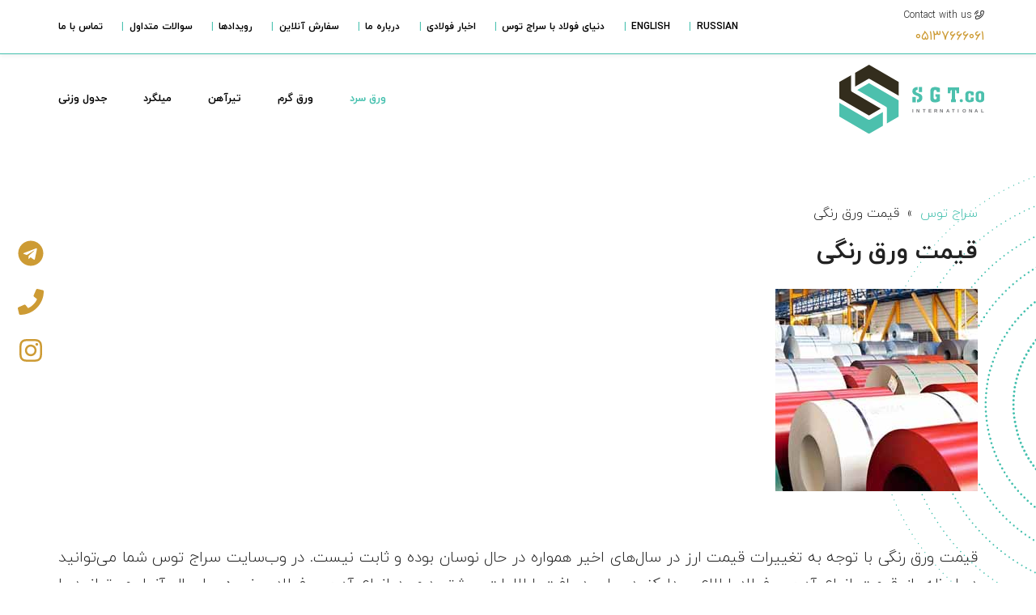

--- FILE ---
content_type: text/html; charset=UTF-8
request_url: https://sgt-steel.com/%D9%82%DB%8C%D9%85%D8%AA-%D9%88%D8%B1%D9%82-%D8%B1%D9%86%DA%AF%DB%8C/
body_size: 15327
content:
<!DOCTYPE html>
<html dir="rtl" lang="en-US" class="no-js">
<head>

<!-- Google Tag Manager -->
<script>(function(w,d,s,l,i){w[l]=w[l]||[];w[l].push({'gtm.start':
new Date().getTime(),event:'gtm.js'});var f=d.getElementsByTagName(s)[0],
j=d.createElement(s),dl=l!='dataLayer'?'&l='+l:'';j.async=true;j.src=
'https://www.googletagmanager.com/gtm.js?id='+i+dl;f.parentNode.insertBefore(j,f);
})(window,document,'script','dataLayer','GTM-NWG7MBX');</script>
<!-- End Google Tag Manager -->


	<meta charset="UTF-8"/>
	<meta name="viewport" content="width=device-width, initial-scale=1.0">

	
	<link rel="profile" href="https://gmpg.org/xfn/11">
		<meta name='robots' content='index, follow, max-image-preview:large, max-snippet:-1, max-video-preview:-1' />

	<!-- This site is optimized with the Yoast SEO Premium plugin v19.6 (Yoast SEO v19.13) - https://yoast.com/wordpress/plugins/seo/ -->
	<title>قیمت ورق رنگی | قیمت روز ورق گالوانیزه رنگی| سراج توس</title>
	<meta name="description" content="خرید انوع ورق رنگی و مشاهده قیمت ورق رنگی در سراج توس، مشخصات ورق های رنگی و انواع .طرح های آن با توضیح چگونگی تولید" />
	<link rel="canonical" href="https://sgt-steel.com/قیمت-ورق-رنگی/" />
	<meta property="og:locale" content="en_US" />
	<meta property="og:type" content="article" />
	<meta property="og:title" content="قیمت ورق رنگی" />
	<meta property="og:description" content="خرید انوع ورق رنگی و مشاهده قیمت ورق رنگی در سراج توس، مشخصات ورق های رنگی و انواع .طرح های آن با توضیح چگونگی تولید" />
	<meta property="og:url" content="https://sgt-steel.com/قیمت-ورق-رنگی/" />
	<meta property="og:site_name" content="سراج توس" />
	<meta property="article:modified_time" content="2021-09-07T06:46:36+00:00" />
	<meta property="og:image" content="https://sgt-steel.com/wp-content/uploads/2021/06/ورق-رنگی-سراج-توس.jpg" />
	<meta property="og:image:width" content="250" />
	<meta property="og:image:height" content="250" />
	<meta property="og:image:type" content="image/jpeg" />
	<meta name="twitter:card" content="summary_large_image" />
	<meta name="twitter:label1" content="Est. reading time" />
	<meta name="twitter:data1" content="7 minutes" />
	<script type="application/ld+json" class="yoast-schema-graph">{"@context":"https://schema.org","@graph":[{"@type":"WebPage","@id":"https://sgt-steel.com/%d9%82%db%8c%d9%85%d8%aa-%d9%88%d8%b1%d9%82-%d8%b1%d9%86%da%af%db%8c/","url":"https://sgt-steel.com/%d9%82%db%8c%d9%85%d8%aa-%d9%88%d8%b1%d9%82-%d8%b1%d9%86%da%af%db%8c/","name":"قیمت ورق رنگی | قیمت روز ورق گالوانیزه رنگی| سراج توس","isPartOf":{"@id":"https://sgt-steel.com/#website"},"primaryImageOfPage":{"@id":"https://sgt-steel.com/%d9%82%db%8c%d9%85%d8%aa-%d9%88%d8%b1%d9%82-%d8%b1%d9%86%da%af%db%8c/#primaryimage"},"image":{"@id":"https://sgt-steel.com/%d9%82%db%8c%d9%85%d8%aa-%d9%88%d8%b1%d9%82-%d8%b1%d9%86%da%af%db%8c/#primaryimage"},"thumbnailUrl":"https://sgt-steel.com/wp-content/uploads/2021/06/ورق-رنگی-سراج-توس.jpg","datePublished":"2020-03-31T20:33:27+00:00","dateModified":"2021-09-07T06:46:36+00:00","description":"خرید انوع ورق رنگی و مشاهده قیمت ورق رنگی در سراج توس، مشخصات ورق های رنگی و انواع .طرح های آن با توضیح چگونگی تولید","breadcrumb":{"@id":"https://sgt-steel.com/%d9%82%db%8c%d9%85%d8%aa-%d9%88%d8%b1%d9%82-%d8%b1%d9%86%da%af%db%8c/#breadcrumb"},"inLanguage":"en-US","potentialAction":[{"@type":"ReadAction","target":["https://sgt-steel.com/%d9%82%db%8c%d9%85%d8%aa-%d9%88%d8%b1%d9%82-%d8%b1%d9%86%da%af%db%8c/"]}]},{"@type":"ImageObject","inLanguage":"en-US","@id":"https://sgt-steel.com/%d9%82%db%8c%d9%85%d8%aa-%d9%88%d8%b1%d9%82-%d8%b1%d9%86%da%af%db%8c/#primaryimage","url":"https://sgt-steel.com/wp-content/uploads/2021/06/ورق-رنگی-سراج-توس.jpg","contentUrl":"https://sgt-steel.com/wp-content/uploads/2021/06/ورق-رنگی-سراج-توس.jpg","width":250,"height":250,"caption":"ورق رنگی"},{"@type":"BreadcrumbList","@id":"https://sgt-steel.com/%d9%82%db%8c%d9%85%d8%aa-%d9%88%d8%b1%d9%82-%d8%b1%d9%86%da%af%db%8c/#breadcrumb","itemListElement":[{"@type":"ListItem","position":1,"name":"","item":"https://sgt-steel.com/"},{"@type":"ListItem","position":2,"name":"قیمت ورق رنگی"}]},{"@type":"WebSite","@id":"https://sgt-steel.com/#website","url":"https://sgt-steel.com/","name":"سراج توس","description":"تأمین کننده انواع ورق‌های فولادی و مقاطع فلزی و نیز عاملیت رسمی فروش شرکت فولاد آلیاژی ایران، ارائه دهنده تحلیل و پیش بازار فولاد و بورس","publisher":{"@id":"https://sgt-steel.com/#organization"},"potentialAction":[{"@type":"SearchAction","target":{"@type":"EntryPoint","urlTemplate":"https://sgt-steel.com/?s={search_term_string}"},"query-input":"required name=search_term_string"}],"inLanguage":"en-US"},{"@type":"Organization","@id":"https://sgt-steel.com/#organization","name":"سراج توس","url":"https://sgt-steel.com/","logo":{"@type":"ImageObject","inLanguage":"en-US","@id":"https://sgt-steel.com/#/schema/logo/image/","url":"https://sgt-steel.com/wp-content/uploads/2020/04/logo-1.png","contentUrl":"https://sgt-steel.com/wp-content/uploads/2020/04/logo-1.png","width":75,"height":75,"caption":"سراج توس"},"image":{"@id":"https://sgt-steel.com/#/schema/logo/image/"}}]}</script>
	<!-- / Yoast SEO Premium plugin. -->


<link rel='dns-prefetch' href='//www.googletagmanager.com' />
<link rel="alternate" type="application/rss+xml" title="سراج توس &raquo; Feed" href="https://sgt-steel.com/feed/" />
<link rel="alternate" type="application/rss+xml" title="سراج توس &raquo; Comments Feed" href="https://sgt-steel.com/comments/feed/" />
<script type="text/javascript">
window._wpemojiSettings = {"baseUrl":"https:\/\/s.w.org\/images\/core\/emoji\/14.0.0\/72x72\/","ext":".png","svgUrl":"https:\/\/s.w.org\/images\/core\/emoji\/14.0.0\/svg\/","svgExt":".svg","source":{"concatemoji":"https:\/\/sgt-steel.com\/wp-includes\/js\/wp-emoji-release.min.js?ver=6.1.9"}};
/*! This file is auto-generated */
!function(e,a,t){var n,r,o,i=a.createElement("canvas"),p=i.getContext&&i.getContext("2d");function s(e,t){var a=String.fromCharCode,e=(p.clearRect(0,0,i.width,i.height),p.fillText(a.apply(this,e),0,0),i.toDataURL());return p.clearRect(0,0,i.width,i.height),p.fillText(a.apply(this,t),0,0),e===i.toDataURL()}function c(e){var t=a.createElement("script");t.src=e,t.defer=t.type="text/javascript",a.getElementsByTagName("head")[0].appendChild(t)}for(o=Array("flag","emoji"),t.supports={everything:!0,everythingExceptFlag:!0},r=0;r<o.length;r++)t.supports[o[r]]=function(e){if(p&&p.fillText)switch(p.textBaseline="top",p.font="600 32px Arial",e){case"flag":return s([127987,65039,8205,9895,65039],[127987,65039,8203,9895,65039])?!1:!s([55356,56826,55356,56819],[55356,56826,8203,55356,56819])&&!s([55356,57332,56128,56423,56128,56418,56128,56421,56128,56430,56128,56423,56128,56447],[55356,57332,8203,56128,56423,8203,56128,56418,8203,56128,56421,8203,56128,56430,8203,56128,56423,8203,56128,56447]);case"emoji":return!s([129777,127995,8205,129778,127999],[129777,127995,8203,129778,127999])}return!1}(o[r]),t.supports.everything=t.supports.everything&&t.supports[o[r]],"flag"!==o[r]&&(t.supports.everythingExceptFlag=t.supports.everythingExceptFlag&&t.supports[o[r]]);t.supports.everythingExceptFlag=t.supports.everythingExceptFlag&&!t.supports.flag,t.DOMReady=!1,t.readyCallback=function(){t.DOMReady=!0},t.supports.everything||(n=function(){t.readyCallback()},a.addEventListener?(a.addEventListener("DOMContentLoaded",n,!1),e.addEventListener("load",n,!1)):(e.attachEvent("onload",n),a.attachEvent("onreadystatechange",function(){"complete"===a.readyState&&t.readyCallback()})),(e=t.source||{}).concatemoji?c(e.concatemoji):e.wpemoji&&e.twemoji&&(c(e.twemoji),c(e.wpemoji)))}(window,document,window._wpemojiSettings);
</script>
<style type="text/css">
img.wp-smiley,
img.emoji {
	display: inline !important;
	border: none !important;
	box-shadow: none !important;
	height: 1em !important;
	width: 1em !important;
	margin: 0 0.07em !important;
	vertical-align: -0.1em !important;
	background: none !important;
	padding: 0 !important;
}
</style>
	<link rel='stylesheet' id='wp-block-library-rtl-css' href='https://sgt-steel.com/wp-includes/css/dist/block-library/style-rtl.min.css?ver=6.1.9' type='text/css' media='all' />
<link rel='stylesheet' id='classic-theme-styles-css' href='https://sgt-steel.com/wp-includes/css/classic-themes.min.css?ver=1' type='text/css' media='all' />
<style id='global-styles-inline-css' type='text/css'>
body{--wp--preset--color--black: #000000;--wp--preset--color--cyan-bluish-gray: #abb8c3;--wp--preset--color--white: #ffffff;--wp--preset--color--pale-pink: #f78da7;--wp--preset--color--vivid-red: #cf2e2e;--wp--preset--color--luminous-vivid-orange: #ff6900;--wp--preset--color--luminous-vivid-amber: #fcb900;--wp--preset--color--light-green-cyan: #7bdcb5;--wp--preset--color--vivid-green-cyan: #00d084;--wp--preset--color--pale-cyan-blue: #8ed1fc;--wp--preset--color--vivid-cyan-blue: #0693e3;--wp--preset--color--vivid-purple: #9b51e0;--wp--preset--gradient--vivid-cyan-blue-to-vivid-purple: linear-gradient(135deg,rgba(6,147,227,1) 0%,rgb(155,81,224) 100%);--wp--preset--gradient--light-green-cyan-to-vivid-green-cyan: linear-gradient(135deg,rgb(122,220,180) 0%,rgb(0,208,130) 100%);--wp--preset--gradient--luminous-vivid-amber-to-luminous-vivid-orange: linear-gradient(135deg,rgba(252,185,0,1) 0%,rgba(255,105,0,1) 100%);--wp--preset--gradient--luminous-vivid-orange-to-vivid-red: linear-gradient(135deg,rgba(255,105,0,1) 0%,rgb(207,46,46) 100%);--wp--preset--gradient--very-light-gray-to-cyan-bluish-gray: linear-gradient(135deg,rgb(238,238,238) 0%,rgb(169,184,195) 100%);--wp--preset--gradient--cool-to-warm-spectrum: linear-gradient(135deg,rgb(74,234,220) 0%,rgb(151,120,209) 20%,rgb(207,42,186) 40%,rgb(238,44,130) 60%,rgb(251,105,98) 80%,rgb(254,248,76) 100%);--wp--preset--gradient--blush-light-purple: linear-gradient(135deg,rgb(255,206,236) 0%,rgb(152,150,240) 100%);--wp--preset--gradient--blush-bordeaux: linear-gradient(135deg,rgb(254,205,165) 0%,rgb(254,45,45) 50%,rgb(107,0,62) 100%);--wp--preset--gradient--luminous-dusk: linear-gradient(135deg,rgb(255,203,112) 0%,rgb(199,81,192) 50%,rgb(65,88,208) 100%);--wp--preset--gradient--pale-ocean: linear-gradient(135deg,rgb(255,245,203) 0%,rgb(182,227,212) 50%,rgb(51,167,181) 100%);--wp--preset--gradient--electric-grass: linear-gradient(135deg,rgb(202,248,128) 0%,rgb(113,206,126) 100%);--wp--preset--gradient--midnight: linear-gradient(135deg,rgb(2,3,129) 0%,rgb(40,116,252) 100%);--wp--preset--duotone--dark-grayscale: url('#wp-duotone-dark-grayscale');--wp--preset--duotone--grayscale: url('#wp-duotone-grayscale');--wp--preset--duotone--purple-yellow: url('#wp-duotone-purple-yellow');--wp--preset--duotone--blue-red: url('#wp-duotone-blue-red');--wp--preset--duotone--midnight: url('#wp-duotone-midnight');--wp--preset--duotone--magenta-yellow: url('#wp-duotone-magenta-yellow');--wp--preset--duotone--purple-green: url('#wp-duotone-purple-green');--wp--preset--duotone--blue-orange: url('#wp-duotone-blue-orange');--wp--preset--font-size--small: 13px;--wp--preset--font-size--medium: 20px;--wp--preset--font-size--large: 36px;--wp--preset--font-size--x-large: 42px;--wp--preset--spacing--20: 0.44rem;--wp--preset--spacing--30: 0.67rem;--wp--preset--spacing--40: 1rem;--wp--preset--spacing--50: 1.5rem;--wp--preset--spacing--60: 2.25rem;--wp--preset--spacing--70: 3.38rem;--wp--preset--spacing--80: 5.06rem;}:where(.is-layout-flex){gap: 0.5em;}body .is-layout-flow > .alignleft{float: left;margin-inline-start: 0;margin-inline-end: 2em;}body .is-layout-flow > .alignright{float: right;margin-inline-start: 2em;margin-inline-end: 0;}body .is-layout-flow > .aligncenter{margin-left: auto !important;margin-right: auto !important;}body .is-layout-constrained > .alignleft{float: left;margin-inline-start: 0;margin-inline-end: 2em;}body .is-layout-constrained > .alignright{float: right;margin-inline-start: 2em;margin-inline-end: 0;}body .is-layout-constrained > .aligncenter{margin-left: auto !important;margin-right: auto !important;}body .is-layout-constrained > :where(:not(.alignleft):not(.alignright):not(.alignfull)){max-width: var(--wp--style--global--content-size);margin-left: auto !important;margin-right: auto !important;}body .is-layout-constrained > .alignwide{max-width: var(--wp--style--global--wide-size);}body .is-layout-flex{display: flex;}body .is-layout-flex{flex-wrap: wrap;align-items: center;}body .is-layout-flex > *{margin: 0;}:where(.wp-block-columns.is-layout-flex){gap: 2em;}.has-black-color{color: var(--wp--preset--color--black) !important;}.has-cyan-bluish-gray-color{color: var(--wp--preset--color--cyan-bluish-gray) !important;}.has-white-color{color: var(--wp--preset--color--white) !important;}.has-pale-pink-color{color: var(--wp--preset--color--pale-pink) !important;}.has-vivid-red-color{color: var(--wp--preset--color--vivid-red) !important;}.has-luminous-vivid-orange-color{color: var(--wp--preset--color--luminous-vivid-orange) !important;}.has-luminous-vivid-amber-color{color: var(--wp--preset--color--luminous-vivid-amber) !important;}.has-light-green-cyan-color{color: var(--wp--preset--color--light-green-cyan) !important;}.has-vivid-green-cyan-color{color: var(--wp--preset--color--vivid-green-cyan) !important;}.has-pale-cyan-blue-color{color: var(--wp--preset--color--pale-cyan-blue) !important;}.has-vivid-cyan-blue-color{color: var(--wp--preset--color--vivid-cyan-blue) !important;}.has-vivid-purple-color{color: var(--wp--preset--color--vivid-purple) !important;}.has-black-background-color{background-color: var(--wp--preset--color--black) !important;}.has-cyan-bluish-gray-background-color{background-color: var(--wp--preset--color--cyan-bluish-gray) !important;}.has-white-background-color{background-color: var(--wp--preset--color--white) !important;}.has-pale-pink-background-color{background-color: var(--wp--preset--color--pale-pink) !important;}.has-vivid-red-background-color{background-color: var(--wp--preset--color--vivid-red) !important;}.has-luminous-vivid-orange-background-color{background-color: var(--wp--preset--color--luminous-vivid-orange) !important;}.has-luminous-vivid-amber-background-color{background-color: var(--wp--preset--color--luminous-vivid-amber) !important;}.has-light-green-cyan-background-color{background-color: var(--wp--preset--color--light-green-cyan) !important;}.has-vivid-green-cyan-background-color{background-color: var(--wp--preset--color--vivid-green-cyan) !important;}.has-pale-cyan-blue-background-color{background-color: var(--wp--preset--color--pale-cyan-blue) !important;}.has-vivid-cyan-blue-background-color{background-color: var(--wp--preset--color--vivid-cyan-blue) !important;}.has-vivid-purple-background-color{background-color: var(--wp--preset--color--vivid-purple) !important;}.has-black-border-color{border-color: var(--wp--preset--color--black) !important;}.has-cyan-bluish-gray-border-color{border-color: var(--wp--preset--color--cyan-bluish-gray) !important;}.has-white-border-color{border-color: var(--wp--preset--color--white) !important;}.has-pale-pink-border-color{border-color: var(--wp--preset--color--pale-pink) !important;}.has-vivid-red-border-color{border-color: var(--wp--preset--color--vivid-red) !important;}.has-luminous-vivid-orange-border-color{border-color: var(--wp--preset--color--luminous-vivid-orange) !important;}.has-luminous-vivid-amber-border-color{border-color: var(--wp--preset--color--luminous-vivid-amber) !important;}.has-light-green-cyan-border-color{border-color: var(--wp--preset--color--light-green-cyan) !important;}.has-vivid-green-cyan-border-color{border-color: var(--wp--preset--color--vivid-green-cyan) !important;}.has-pale-cyan-blue-border-color{border-color: var(--wp--preset--color--pale-cyan-blue) !important;}.has-vivid-cyan-blue-border-color{border-color: var(--wp--preset--color--vivid-cyan-blue) !important;}.has-vivid-purple-border-color{border-color: var(--wp--preset--color--vivid-purple) !important;}.has-vivid-cyan-blue-to-vivid-purple-gradient-background{background: var(--wp--preset--gradient--vivid-cyan-blue-to-vivid-purple) !important;}.has-light-green-cyan-to-vivid-green-cyan-gradient-background{background: var(--wp--preset--gradient--light-green-cyan-to-vivid-green-cyan) !important;}.has-luminous-vivid-amber-to-luminous-vivid-orange-gradient-background{background: var(--wp--preset--gradient--luminous-vivid-amber-to-luminous-vivid-orange) !important;}.has-luminous-vivid-orange-to-vivid-red-gradient-background{background: var(--wp--preset--gradient--luminous-vivid-orange-to-vivid-red) !important;}.has-very-light-gray-to-cyan-bluish-gray-gradient-background{background: var(--wp--preset--gradient--very-light-gray-to-cyan-bluish-gray) !important;}.has-cool-to-warm-spectrum-gradient-background{background: var(--wp--preset--gradient--cool-to-warm-spectrum) !important;}.has-blush-light-purple-gradient-background{background: var(--wp--preset--gradient--blush-light-purple) !important;}.has-blush-bordeaux-gradient-background{background: var(--wp--preset--gradient--blush-bordeaux) !important;}.has-luminous-dusk-gradient-background{background: var(--wp--preset--gradient--luminous-dusk) !important;}.has-pale-ocean-gradient-background{background: var(--wp--preset--gradient--pale-ocean) !important;}.has-electric-grass-gradient-background{background: var(--wp--preset--gradient--electric-grass) !important;}.has-midnight-gradient-background{background: var(--wp--preset--gradient--midnight) !important;}.has-small-font-size{font-size: var(--wp--preset--font-size--small) !important;}.has-medium-font-size{font-size: var(--wp--preset--font-size--medium) !important;}.has-large-font-size{font-size: var(--wp--preset--font-size--large) !important;}.has-x-large-font-size{font-size: var(--wp--preset--font-size--x-large) !important;}
.wp-block-navigation a:where(:not(.wp-element-button)){color: inherit;}
:where(.wp-block-columns.is-layout-flex){gap: 2em;}
.wp-block-pullquote{font-size: 1.5em;line-height: 1.6;}
</style>
<link rel='stylesheet' id='dnd-upload-cf7-css' href='https://sgt-steel.com/wp-content/plugins/drag-and-drop-multiple-file-upload-contact-form-7/assets/css/dnd-upload-cf7.css?ver=1.3.6.5' type='text/css' media='all' />
<link rel='stylesheet' id='contact-form-7-css' href='https://sgt-steel.com/wp-content/plugins/contact-form-7/includes/css/styles.css?ver=5.7.1' type='text/css' media='all' />
<link rel='stylesheet' id='contact-form-7-rtl-css' href='https://sgt-steel.com/wp-content/plugins/contact-form-7/includes/css/styles-rtl.css?ver=5.7.1' type='text/css' media='all' />
<link rel='stylesheet' id='trp-language-switcher-style-css' href='https://sgt-steel.com/wp-content/plugins/translatepress-multilingual/assets/css/trp-language-switcher.css?ver=2.9.19' type='text/css' media='all' />
<link rel='stylesheet' id='sgt-flexboxgrid-style-css' href='https://sgt-steel.com/wp-content/themes/sgt/styles/flexboxgrid.min.css?ver=6.1.9' type='text/css' media='all' />
<link rel='stylesheet' id='sgt-chartist-style-css' href='https://sgt-steel.com/wp-content/themes/sgt/styles/chartist.min.css?ver=6.1.9' type='text/css' media='all' />
<link rel='stylesheet' id='sgt-select2-style-css' href='https://sgt-steel.com/wp-content/themes/sgt/styles/select2.min.css?ver=6.1.9' type='text/css' media='all' />
<link rel='stylesheet' id='sgt-modal-style-css' href='https://sgt-steel.com/wp-content/themes/sgt/styles/jquery.modal.min.css?ver=6.1.9' type='text/css' media='all' />
<link rel='stylesheet' id='sgt-custom-style-css' href='https://sgt-steel.com/wp-content/themes/sgt/style.css?ver=6.1.9' type='text/css' media='all' />
<script type='text/javascript' src='https://sgt-steel.com/wp-includes/js/jquery/jquery.min.js?ver=3.6.1' id='jquery-core-js'></script>
<script type='text/javascript' src='https://sgt-steel.com/wp-includes/js/jquery/jquery-migrate.min.js?ver=3.3.2' id='jquery-migrate-js'></script>
<script type='text/javascript' src='https://sgt-steel.com/wp-content/themes/sgt/scripts/multifilter.min.js?ver=6.1.9' id='sgt-multifilter-js-js'></script>
<script type='text/javascript' src='https://sgt-steel.com/wp-content/themes/sgt/scripts/jquery.modal.min.js?ver=6.1.9' id='sgt-modal-js-js'></script>
<script type='text/javascript' src='https://sgt-steel.com/wp-content/themes/sgt/scripts/chartist.min.js?ver=6.1.9' id='sgt-chartist-js-js'></script>
<script type='text/javascript' src='https://sgt-steel.com/wp-content/themes/sgt/scripts/chartist-plugin-tooltip.min.js?ver=6.1.9' id='sgt-chartist-plugin-tooltip-js-js'></script>
<link rel="https://api.w.org/" href="https://sgt-steel.com/wp-json/" /><link rel="alternate" type="application/json" href="https://sgt-steel.com/wp-json/wp/v2/pages/290" /><link rel="EditURI" type="application/rsd+xml" title="RSD" href="https://sgt-steel.com/xmlrpc.php?rsd" />
<link rel="wlwmanifest" type="application/wlwmanifest+xml" href="https://sgt-steel.com/wp-includes/wlwmanifest.xml" />
<meta name="generator" content="WordPress 6.1.9" />
<link rel='shortlink' href='https://sgt-steel.com/?p=290' />
<link rel="alternate" type="application/json+oembed" href="https://sgt-steel.com/wp-json/oembed/1.0/embed?url=https%3A%2F%2Fsgt-steel.com%2F%25d9%2582%25db%258c%25d9%2585%25d8%25aa-%25d9%2588%25d8%25b1%25d9%2582-%25d8%25b1%25d9%2586%25da%25af%25db%258c%2F" />
<link rel="alternate" type="text/xml+oembed" href="https://sgt-steel.com/wp-json/oembed/1.0/embed?url=https%3A%2F%2Fsgt-steel.com%2F%25d9%2582%25db%258c%25d9%2585%25d8%25aa-%25d9%2588%25d8%25b1%25d9%2582-%25d8%25b1%25d9%2586%25da%25af%25db%258c%2F&#038;format=xml" />
<script>readMoreArgs = []</script><script type="text/javascript">
				EXPM_VERSION=3.06;EXPM_AJAX_URL='https://sgt-steel.com/wp-admin/admin-ajax.php';
			function yrmAddEvent(element, eventName, fn) {
				if (element.addEventListener)
					element.addEventListener(eventName, fn, false);
				else if (element.attachEvent)
					element.attachEvent('on' + eventName, fn);
			}
			</script><meta name="generator" content="Site Kit by Google 1.163.0" /><link rel="alternate" hreflang="en-US" href="https://sgt-steel.com/%D9%82%DB%8C%D9%85%D8%AA-%D9%88%D8%B1%D9%82-%D8%B1%D9%86%DA%AF%DB%8C/"/>
<link rel="alternate" hreflang="ru-RU" href="https://sgt-steel.com/ru/%D9%82%DB%8C%D9%85%D8%AA-%D9%88%D8%B1%D9%82-%D8%B1%D9%86%DA%AF%DB%8C/"/>
<link rel="alternate" hreflang="en" href="https://sgt-steel.com/%D9%82%DB%8C%D9%85%D8%AA-%D9%88%D8%B1%D9%82-%D8%B1%D9%86%DA%AF%DB%8C/"/>
<link rel="alternate" hreflang="ru" href="https://sgt-steel.com/ru/%D9%82%DB%8C%D9%85%D8%AA-%D9%88%D8%B1%D9%82-%D8%B1%D9%86%DA%AF%DB%8C/"/>
<link rel="icon" href="https://sgt-steel.com/wp-content/uploads/2022/04/cropped-لوگوی-اصلی-برندینگ-32x32.png" sizes="32x32" />
<link rel="icon" href="https://sgt-steel.com/wp-content/uploads/2022/04/cropped-لوگوی-اصلی-برندینگ-192x192.png" sizes="192x192" />
<link rel="apple-touch-icon" href="https://sgt-steel.com/wp-content/uploads/2022/04/cropped-لوگوی-اصلی-برندینگ-180x180.png" />
<meta name="msapplication-TileImage" content="https://sgt-steel.com/wp-content/uploads/2022/04/cropped-لوگوی-اصلی-برندینگ-270x270.png" />
<style id="kirki-inline-styles"></style>	
     <link rel="stylesheet" href="https://sgt-steel.com/wp-content/themes/sgt/styles/fontawsome/all.min.css">  
	 <script src="https://sgt-steel.com/wp-content/themes/sgt/scripts/fontawsome/all.min.js"></script>

</head>
<body data-rsssl=1 class="rtl page-template page-template-template-colorful_sheet page-template-template-colorful_sheet-php page page-id-290 right-wave translatepress-en_US">

<!-- Google Tag Manager (noscript) -->
<noscript><iframe src="https://www.googletagmanager.com/ns.html?id=GTM-NWG7MBX"
height="0" width="0" style="display:none;visibility:hidden"></iframe></noscript>
<!-- End Google Tag Manager (noscript) -->
<div class="two-header">
	<header class="top-header">
		<div class="container">
			<div class="row middle-xs middle-sm middle-md middle-ld">
				<div class="col-lg-2 col-md-2 col-sm-12 col-xs-12">
					<div class="header-call">
						<span><i class="icon-phone-call"></i>Contact with us</span>
					
						
					<br><br><span  ><a href="tel:05137666061">۰۵۱۳۷۶۶۶۰۶۱</a></span>
					</div>
				</div>
				<div class="col-lg-10 col-md-10 col-sm-12 col-xs-12 top-menu-wrapper">
					<nav class="header-menu"><ul id="menu-%d8%a8%d8%a7%d9%84%d8%a7%db%8c-%d9%87%d8%af%d8%b1" class="menu"><li id="menu-item-3614" class="menu-item menu-item-type-custom menu-item-object-custom menu-item-3614"><a href="https://sites.google.com/view/sgt-stel-ru/home">RUSSIAN</a></li>
<li id="menu-item-3608" class="menu-item menu-item-type-custom menu-item-object-custom menu-item-3608"><a href="https://sites.google.com/view/sgt-steel/home">ENGLISH</a></li>
<li id="menu-item-2570" class="menu-item menu-item-type-taxonomy menu-item-object-category menu-item-2570"><a href="https://sgt-steel.com/category/%d8%af%d9%86%db%8c%d8%a7%db%8c-%d9%81%d9%88%d9%84%d8%a7%d8%af-%d8%a8%d8%a7-%d8%b3%d8%b1%d8%a7%d8%ac-%d8%aa%d9%88%d8%b3/">دنیای فولاد با سراج توس</a></li>
<li id="menu-item-1526" class="menu-button menu-item menu-item-type-custom menu-item-object-custom menu-item-1526"><a href="https://sgt-steel.com/category/%d9%85%d9%82%d8%a7%d9%84%d8%a7%d8%aa/%d8%a7%d8%ae%d8%a8%d8%a7%d8%b1-%d8%a8%d8%a7%d8%b2%d8%a7%d8%b1-%d9%81%d9%88%d9%84%d8%a7%d8%af/">اخبار فولادی</a></li>
<li id="menu-item-421" class="menu-item menu-item-type-post_type menu-item-object-page menu-item-421"><a href="https://sgt-steel.com/%d8%af%d8%b1%d8%a8%d8%a7%d8%b1%d9%87-%d9%85%d8%a7/">درباره ما</a></li>
<li id="menu-item-420" class="menu-item menu-item-type-post_type menu-item-object-page menu-item-420"><a href="https://sgt-steel.com/%d8%b3%d9%81%d8%a7%d8%b1%d8%b4-%d8%a2%d9%86%d9%84%d8%a7%db%8c%d9%86/">سفارش آنلاین</a></li>
<li id="menu-item-1751" class="menu-item menu-item-type-taxonomy menu-item-object-category menu-item-1751"><a href="https://sgt-steel.com/category/%d8%b1%d9%88%db%8c%d8%af%d8%a7%d8%af%d9%87%d8%a7/">رویدادها</a></li>
<li id="menu-item-880" class="menu-item menu-item-type-post_type menu-item-object-page menu-item-880"><a href="https://sgt-steel.com/%d8%b3%d9%88%d8%a7%d9%84%d8%a7%d8%aa-%d9%85%d8%aa%d8%af%d8%a7%d9%88%d9%84/">سوالات متداول</a></li>
<li id="menu-item-422" class="menu-item menu-item-type-post_type menu-item-object-page menu-item-422"><a href="https://sgt-steel.com/%d8%aa%d9%85%d8%a7%d8%b3-%d8%a8%d8%a7-%d9%85%d8%a7/">تماس با ما</a></li>
</ul></nav>				</div>
			</div>
		</div>
	</header>
	<header class="header">
		<div class="container">
			<nav id="responsive-menu">
				<i class="icon-x responsive-menu-close"></i>
			<ul id="menu-%d8%a8%d8%a7%d9%84%d8%a7%db%8c-%d9%87%d8%af%d8%b1-1" class="menu"><li class="menu-item menu-item-type-custom menu-item-object-custom menu-item-3614"><a href="https://sites.google.com/view/sgt-stel-ru/home">RUSSIAN</a></li>
<li class="menu-item menu-item-type-custom menu-item-object-custom menu-item-3608"><a href="https://sites.google.com/view/sgt-steel/home">ENGLISH</a></li>
<li class="menu-item menu-item-type-taxonomy menu-item-object-category menu-item-2570"><a href="https://sgt-steel.com/category/%d8%af%d9%86%db%8c%d8%a7%db%8c-%d9%81%d9%88%d9%84%d8%a7%d8%af-%d8%a8%d8%a7-%d8%b3%d8%b1%d8%a7%d8%ac-%d8%aa%d9%88%d8%b3/">دنیای فولاد با سراج توس</a></li>
<li class="menu-button menu-item menu-item-type-custom menu-item-object-custom menu-item-1526"><a href="https://sgt-steel.com/category/%d9%85%d9%82%d8%a7%d9%84%d8%a7%d8%aa/%d8%a7%d8%ae%d8%a8%d8%a7%d8%b1-%d8%a8%d8%a7%d8%b2%d8%a7%d8%b1-%d9%81%d9%88%d9%84%d8%a7%d8%af/">اخبار فولادی</a></li>
<li class="menu-item menu-item-type-post_type menu-item-object-page menu-item-421"><a href="https://sgt-steel.com/%d8%af%d8%b1%d8%a8%d8%a7%d8%b1%d9%87-%d9%85%d8%a7/">درباره ما</a></li>
<li class="menu-item menu-item-type-post_type menu-item-object-page menu-item-420"><a href="https://sgt-steel.com/%d8%b3%d9%81%d8%a7%d8%b1%d8%b4-%d8%a2%d9%86%d9%84%d8%a7%db%8c%d9%86/">سفارش آنلاین</a></li>
<li class="menu-item menu-item-type-taxonomy menu-item-object-category menu-item-1751"><a href="https://sgt-steel.com/category/%d8%b1%d9%88%db%8c%d8%af%d8%a7%d8%af%d9%87%d8%a7/">رویدادها</a></li>
<li class="menu-item menu-item-type-post_type menu-item-object-page menu-item-880"><a href="https://sgt-steel.com/%d8%b3%d9%88%d8%a7%d9%84%d8%a7%d8%aa-%d9%85%d8%aa%d8%af%d8%a7%d9%88%d9%84/">سوالات متداول</a></li>
<li class="menu-item menu-item-type-post_type menu-item-object-page menu-item-422"><a href="https://sgt-steel.com/%d8%aa%d9%85%d8%a7%d8%b3-%d8%a8%d8%a7-%d9%85%d8%a7/">تماس با ما</a></li>
</ul><ul id="menu-%d8%a7%d8%b5%d9%84%db%8c" class="menu"><li id="menu-item-2181" class="menu-item menu-item-type-custom menu-item-object-custom current-menu-ancestor current-menu-parent menu-item-has-children menu-item-2181"><a href="#">ورق سرد</a>
<ul class="sub-menu">
	<li id="menu-item-410" class="menu-item menu-item-type-post_type menu-item-object-page current-menu-item page_item page-item-290 current_page_item menu-item-410"><a href="https://sgt-steel.com/%d9%82%db%8c%d9%85%d8%aa-%d9%88%d8%b1%d9%82-%d8%b1%d9%86%da%af%db%8c/" aria-current="page">ورق رنگی</a></li>
	<li id="menu-item-411" class="menu-item menu-item-type-post_type menu-item-object-page menu-item-411"><a href="https://sgt-steel.com/%d9%82%db%8c%d9%85%d8%aa-%d9%88%d8%b1%d9%82-%d8%b1%d9%88%d8%ba%d9%86%db%8c/">ورق روغنی</a></li>
	<li id="menu-item-412" class="menu-item menu-item-type-post_type menu-item-object-page menu-item-412"><a href="https://sgt-steel.com/%d9%82%db%8c%d9%85%d8%aa-%d9%88%d8%b1%d9%82-%da%af%d8%a7%d9%84%d9%88%d8%a7%d9%86%db%8c%d8%b2%d9%87/">ورق گالوانیزه</a></li>
</ul>
</li>
<li id="menu-item-2182" class="menu-item menu-item-type-custom menu-item-object-custom menu-item-has-children menu-item-2182"><a href="#">ورق گرم</a>
<ul class="sub-menu">
	<li id="menu-item-413" class="menu-item menu-item-type-post_type menu-item-object-page menu-item-413"><a href="https://sgt-steel.com/%d9%82%db%8c%d9%85%d8%aa-%d9%88%d8%b1%d9%82-%d8%a7%d8%b3%db%8c%d8%af-%d8%b4%d9%88%db%8c%db%8c/">ورق اسید شویی</a></li>
	<li id="menu-item-414" class="menu-item menu-item-type-post_type menu-item-object-page menu-item-414"><a href="https://sgt-steel.com/%d9%82%db%8c%d9%85%d8%aa-%d9%88%d8%b1%d9%82-%d8%b3%db%8c%d8%a7%d9%87/">ورق سیاه</a></li>
</ul>
</li>
<li id="menu-item-415" class="menu-item menu-item-type-post_type menu-item-object-page menu-item-415"><a href="https://sgt-steel.com/%d9%82%db%8c%d9%85%d8%aa-%d8%aa%db%8c%d8%b1%d8%a2%d9%87%d9%86/">تیرآهن</a></li>
<li id="menu-item-417" class="menu-item menu-item-type-post_type menu-item-object-page menu-item-417"><a href="https://sgt-steel.com/%d9%82%db%8c%d9%85%d8%aa-%d9%85%db%8c%d9%84%da%af%d8%b1%d8%af/">میلگرد</a></li>
<li id="menu-item-1524" class="menu-item menu-item-type-post_type menu-item-object-page menu-item-1524"><a href="https://sgt-steel.com/%d8%ac%d8%af%d9%88%d9%84-%d9%88%d8%b2%d9%86%db%8c/">جدول وزنی</a></li>
</ul>			</nav>
			<div class="row middle-md middle-xs between-xs">
				<div class="col-xs-12 col-sm-12 col-md-12 col-lg-3 logo">
					<i class="responsive-menu-button icon-menu"></i>
					<a href="https://sgt-steel.com/">
													<img src="https://sgt-steel.com/wp-content/themes/sgt/images/en_logo.svg" alt="SGT">
											</a>
				</div>
				<div class="col-xs-12 col-sm-12 col-md-12 col-lg-9">
					<nav class="main-menu"><ul id="menu-%d8%a7%d8%b5%d9%84%db%8c-1" class="menu"><li class="menu-item menu-item-type-custom menu-item-object-custom current-menu-ancestor current-menu-parent menu-item-has-children menu-item-2181"><a href="#">ورق سرد</a>
<ul class="sub-menu">
	<li class="menu-item menu-item-type-post_type menu-item-object-page current-menu-item page_item page-item-290 current_page_item menu-item-410"><a href="https://sgt-steel.com/%d9%82%db%8c%d9%85%d8%aa-%d9%88%d8%b1%d9%82-%d8%b1%d9%86%da%af%db%8c/" aria-current="page">ورق رنگی</a></li>
	<li class="menu-item menu-item-type-post_type menu-item-object-page menu-item-411"><a href="https://sgt-steel.com/%d9%82%db%8c%d9%85%d8%aa-%d9%88%d8%b1%d9%82-%d8%b1%d9%88%d8%ba%d9%86%db%8c/">ورق روغنی</a></li>
	<li class="menu-item menu-item-type-post_type menu-item-object-page menu-item-412"><a href="https://sgt-steel.com/%d9%82%db%8c%d9%85%d8%aa-%d9%88%d8%b1%d9%82-%da%af%d8%a7%d9%84%d9%88%d8%a7%d9%86%db%8c%d8%b2%d9%87/">ورق گالوانیزه</a></li>
</ul>
</li>
<li class="menu-item menu-item-type-custom menu-item-object-custom menu-item-has-children menu-item-2182"><a href="#">ورق گرم</a>
<ul class="sub-menu">
	<li class="menu-item menu-item-type-post_type menu-item-object-page menu-item-413"><a href="https://sgt-steel.com/%d9%82%db%8c%d9%85%d8%aa-%d9%88%d8%b1%d9%82-%d8%a7%d8%b3%db%8c%d8%af-%d8%b4%d9%88%db%8c%db%8c/">ورق اسید شویی</a></li>
	<li class="menu-item menu-item-type-post_type menu-item-object-page menu-item-414"><a href="https://sgt-steel.com/%d9%82%db%8c%d9%85%d8%aa-%d9%88%d8%b1%d9%82-%d8%b3%db%8c%d8%a7%d9%87/">ورق سیاه</a></li>
</ul>
</li>
<li class="menu-item menu-item-type-post_type menu-item-object-page menu-item-415"><a href="https://sgt-steel.com/%d9%82%db%8c%d9%85%d8%aa-%d8%aa%db%8c%d8%b1%d8%a2%d9%87%d9%86/">تیرآهن</a></li>
<li class="menu-item menu-item-type-post_type menu-item-object-page menu-item-417"><a href="https://sgt-steel.com/%d9%82%db%8c%d9%85%d8%aa-%d9%85%db%8c%d9%84%da%af%d8%b1%d8%af/">میلگرد</a></li>
<li class="menu-item menu-item-type-post_type menu-item-object-page menu-item-1524"><a href="https://sgt-steel.com/%d8%ac%d8%af%d9%88%d9%84-%d9%88%d8%b2%d9%86%db%8c/">جدول وزنی</a></li>
</ul></nav>				</div>
			</div>
		</div>
	</header>
</div>
<div class="container">
		<div class="row">
			<div class="col-xs-12">
				<div class="icons instagram"  ><a target="_blank" href="https://www.instagram.com/serajtoos" rel="nofollow" > <i class="fab fa-instagram fa-2x"></i> </a></div> 
				<div class="icons"><a target="_blank" href="https://t.me/SerajToosSteel" rel="nofollow" > <i class="fab fa-telegram fa-2x"></i> </a></div> 
				<div  class="icons phone" ><a  href="tel:02191013232"> <i class="fa fa-phone fa-2x"></i> </a></div>  
			</div>
		</div>
</div>	
<section class="page-section">
	<div class="container">
		<div class="row">
				<div class="col-xs-12">
		<a href="https://sgt-steel.com" >سراج توس</a>&nbsp;&nbsp;&#187;&nbsp;&nbsp;قیمت ورق رنگی				</div>
		</div>		
		<div class="row">
			<div class="col-xs-12">
							<h1 class="page-title">قیمت ورق رنگی</h1>
									<div class="post-featured-image">
						<img width="250" height="250" src="https://sgt-steel.com/wp-content/uploads/2021/06/ورق-رنگی-سراج-توس.jpg" class="attachment-full size-full wp-post-image" alt="ورق رنگی" decoding="async" srcset="https://sgt-steel.com/wp-content/uploads/2021/06/ورق-رنگی-سراج-توس.jpg 250w, https://sgt-steel.com/wp-content/uploads/2021/06/ورق-رنگی-سراج-توس-150x150.jpg 150w" sizes="(max-width: 250px) 100vw, 250px" />					</div>
								<div class="post-entry">
					
<p style="text-align: justify;"><span style="font-size: 14pt;">قیمت ورق رنگی با توجه به تغییرات قیمت ارز در سال‌های اخیر همواره در حال نوسان بوده و ثابت نیست. در وب‌سایت سراج توس شما می‌توانید در لحظه، از قیمت انواع آهن و فولاد اطلاع پیدا کنید. برای دریافت اطلاعات بیشتر درمورد انواع آهن و فولاد و نحوه‌ی ارسال آنها، می‌توانید با پشتیبانان ما در شرکت سراج توس تماس بگیرید.</span></p>
<p style="text-align: justify;"><div class='yrm-content yrm-content-1 yrm-content-hide' id='yrm-YezHo' data-id='1' data-show-status='false' data-after-action='' style="visibility: hidden;height: 0;">
			<div id='yrm-inner-content-yrm-YezHo' class='yrm-inner-content-wrapper yrm-cntent-1'></p>
<div style="text-align: center;"><img decoding="async" loading="lazy" class="aligncenter size-full wp-image-2538" src="https://sgt-steel.com/wp-content/uploads/2021/05/ورق-رنگی-سراج-توس.jpg" alt="ورق رنگی- سراج توس" width="600" height="600" srcset="https://sgt-steel.com/wp-content/uploads/2021/05/ورق-رنگی-سراج-توس.jpg 600w, https://sgt-steel.com/wp-content/uploads/2021/05/ورق-رنگی-سراج-توس-300x300.jpg 300w, https://sgt-steel.com/wp-content/uploads/2021/05/ورق-رنگی-سراج-توس-150x150.jpg 150w, https://sgt-steel.com/wp-content/uploads/2021/05/ورق-رنگی-سراج-توس-310x310.jpg 310w" sizes="(max-width: 600px) 100vw, 600px" /></div>
<h2 style="text-align: justify;"><span style="font-size: 18pt;">ورق رنگی چیست</span></h2>
<p style="text-align: justify;"><span style="font-size: 14pt;">ورق رنگی را می‌توان ورق گالوانیزه‌ای دانست که تحت فرآوری و پوشش‌دهی سطحی قرار گرفته است. ورق گالوانیزه نیز، همان <a href="https://sgt-steel.com/%d9%82%db%8c%d9%85%d8%aa-%d9%88%d8%b1%d9%82-%d8%b1%d9%88%d8%ba%d9%86%db%8c/">ورق روغنی</a> است که پس از نورد سرد، برای مقاوم‌سازی نسبت به خوردگی و اکسید شدن، یک لایه روی، بر سطح آن پوشانده شده است. این پوشش گالوانیزه رنگی، در طی پروسه‌ای به نام الکترواستاتیک تولید و به بازار عرضه می‌شود. همچنین ورق رنگی در دسته <a href="https://sgt-steel.com/%d9%88%d8%b1%d9%82-%d8%b3%d8%b1%d8%af/">ورق سرد</a> قرار دارد.</span></p>
<p style="text-align: justify;"><span style="font-size: 14pt;">رنگ الکترواستاتیک، علاوه بر زیبایی ظاهری که به ورق گالوانیزه می‌بخشد، مقاومت ورق گالوانیزه را در برابر خوردگی افزایش داده و آن را برای استفاده در محیط‌های رطوبتی و مستعد زنگ‌زدگی مناسب‌تر می‌کند و حتی در صورت ایجاد خراش یا برش در سطح ورق، هنوز هم بیم اکسید شدن در مورد آن وجود ندارد. ورق رنگی در بیشتر صنایع کاربرد دارد و در انواع رنگ‌ها و مدل‌های متنوع، بسته به نوع نیاز مشتری ساخته می‌شود.</span></p>
<p style="text-align: justify;"><span style="font-size: 14pt;">در این مطلب شما را با ورق رنگی و تمام آنچه در مورد این محصول باید بدانید آشنا خواهیم کرد. با ما  در وب‌سایت سراج توس همراه باشید. </span></p>



<h2 style="text-align: justify;"><span style="font-size: 18pt;">انواع ورق رنگی</span></h2>
<p style="text-align: justify;"><span style="font-size: 14pt;">از طریق برش و شکل‌دهی می‌توان انواع ورق رنگی را تولید کرد. انواع ورق رنگی شامل: ورق کرکره، شیروانی، شادولاین، طرح ذوزنقه‌ای، طرح پالرمو، سفال، کانکس و سفال ایتالیایی می‌باشد. در ذیل به معرفی انواع ورق رنگی پرداخته می‌شود.</span></p>
<h3 style="text-align: justify;"><span style="font-size: 18pt;">ورق‌ رنگی طرح ذوزنقه‌ای</span></h3>
<p style="text-align: justify;"><span style="font-size: 14pt;">از این ورق بیشتر برای سقف‌های شیروانی و دیوارهای سوله استفاده می‌شود. این ورق بسیار سبک و مقرون به‌صرفه می‌باشد و مقاومت بالا و قابلیت نصب سریع و آسان دارد.</span></p>
<h3 style="text-align: justify;"><span style="font-size: 18pt;">ورق‌ رنگی کرکره‌ای یا ورق شیروانی</span></h3>
<p style="text-align: justify;"><span style="font-size: 14pt;">ورق کرکره‌ای، در ساخت و ساز سقف‌های شیروانی، بسیار استفاده می‌شود. این محصول از قدیمی‌ترین نوع ورق رنگی می‌باشد. این محصول برای زیبا‌سازی محصولات استفاده می‌شود.</span></p>
<h3 style="text-align: justify;"><span style="font-size: 18pt;">ورق رنگی سینوسی</span></h3>
<p style="text-align: justify;"><span style="font-size: 14pt;">این ورق تا حدودی شبیه ورق ذوزنقه‌ای شکل است و تشخیص این دو ورق از هم بسیار سخت است. این محصولات بیشتر برای ساختن سوله‌ها و ساختمان‌ها مورد استفاده قرار می‌گیرند و مقاومت بالایی در برابر نور و آب دارد.</span></p>
<h3 style="text-align: justify;"><span style="font-size: 18pt;">ورق رنگی طرح شادولاین</span></h3>
<p style="text-align: justify;"><span style="font-size: 14pt;">یکی از پر‌طرفدارترین و پرکاربرد‌ترین انواع ورق رنگی، ورق رنگی طرح شادولاین است. دلیل استفاده از این محصول، مرغوبیت بالای محصول است. این محصول ذوزنقه‌ای شکل است و علاوه بر سبکی و مقرون به‌صرفه بودن، زیبایی فوق‌العاده‌ای دارد. این ورق یکی از پر فروش‌ترین ورق‌های رنگی موجود در بازار است و برای ساخت انواع سقف، کاربرد زیادی دارد.</span></p>
<h3 style="text-align: justify;"><span style="font-size: 18pt;">ورق رنگی طرح سفال</span></h3>
<p style="text-align: justify;"><span style="font-size: 14pt;">اصلی‌ترین نوع ورق‌های رنگی، ورق‌های طرح سفال می‌باشند که از انواع ورق شیروانی هستند و خود چندین نوع دارند که در ادامه به آنها اشاره خواهیم نمود. این ورق‌ها که اغلب به‌جای سفال در سقف‌های شیبدار استفاده می‌شوند، از مقاومت بسیار بالاتری برخوردارند. به‌ویژه در مناطق مرطوب و پر بارش، استفاده از آنها دارای توجیه فراوانی است.</span></p>
<h2 style="text-align: justify;"><span style="font-size: 18pt;">کاربردهای ورق‌های طرح سفال</span></h2>
<p style="text-align: justify;"><span style="font-size: 14pt;">کاربرد ورق‌های طرح سفال متنوع است و اصلی‌ترین موارد آن عبارتند از:</span></p>
<ul style="text-align: justify;">
<li><span style="font-size: 14pt;">سقف‌های شیروانی</span></li>
<li><span style="font-size: 14pt;"> سقف‌های شیب‌دار</span></li>
<li><span style="font-size: 14pt;">سردر منازل و پارکینگ‌ها</span></li>
<li><span style="font-size: 14pt;"> سقف و دیواره‌ی آلاچیق‌ها</span></li>
<li><span style="font-size: 14pt;"> پوشش سقف سوله‌ها</span></li>
</ul>
<p style="text-align: justify;"><span style="font-size: 14pt;">انواع ورق‌های گالوانیزه طرح سفال، بیشتر در زمینه‌ی ظاهر و ابعاد، دارای تفاوت هستند. اصلی‌ترین انواع ورق‌های طرح سفال عبارتند از: ورق‌های طرح سفال پالرمو، ورق‌های طرح سفال ژنوا و ورق‌های طرح سفال پرچین</span></p>
<h3 style="text-align: justify;"><span style="font-size: 18pt;">ورق‌های طرح سفال پرچین</span></h3>
<p style="text-align: justify;"><span style="font-size: 14pt;">ویژگی اصلی ورق‌های طرح سفال پرچین، نوع قرار‌گرفتن در کنار هم و همپوشانی آنها است که موجب می‌شود سقف در برابر باد و باران مقاوم و غیر قابل نفوذ گردد. این ورق‌ها برای استفاده در شیب‌های ۱۲ تا ۹۰ درجه مناسب بوده و بسیار سبک‌تر از سایر پوشش‌های سقف هستند پرچین در برابر نیروهای برشی و پیچشی زلزله نیز مقاومت مناسبی دارند.</span></p>
<h3 style="text-align: justify;"><span style="font-size: 18pt;">ورق‌ رنگی طرح سفال پالرمو</span></h3>
<p style="text-align: justify;"><span style="font-size: 14pt;">این نوع ورق‌ها مقاومت خوبی در برابر، ضربه و نور دارند و نصب آنها سریع و راحت است. دلیل نام‌گذاری این ورق این است که در شهر پالرموی ایتالیا، سقف اکثر خانه‌ها با این ورق پوشانده شده است. ضخامت پوشش‌های گالوانیزه در این محصول بین ۲۰ الی ۲۵ می‌‌باشد و به همین دلیل مقاومت خوبی دارد.</span></p>
<p style="text-align: justify;"><span style="font-size: 14pt;">برای خرید آنلاین ورق رنگی با مناسب‌ترین قیمت به وب‌سایت سراج توس مراجعه کنید.</span></p>
<h2 style="text-align: justify;"><span style="font-size: 18pt;">کاربرد ورق رنگی</span></h2>
<p style="text-align: justify;"><span style="font-size: 14pt;">از ورق رنگی به‌طور گسترده در صنعت و ساختمان‌سازی و همچنین برای ساخت انواع وسایل و تولیدات استفاده‌ می‌شود.</span></p>
<p style="text-align: justify;"><span style="font-size: 14pt;">به دلیل مقاومت در برابر شرایط رطوبتی و اسیدی و قلیایی و همچنین شکل ظاهری مناسب، ورق رنگی معمولا به عنوان انتخاب اول می‌باشد. البته از نظر اقتصادی و اختلاف قیمت ورق رنگی با ورق گالوانیزه، استفاده از ورق گالوانیزه در برخی از مواردی که قیمت مد نظر است توجیح می‌شود.</span></p>
<p style="text-align: justify;"><span style="font-size: 14pt;">به صورت کلی موارد استفاده از ورق رنگی عبارت است از:</span></p>
<ul style="text-align: justify;">
<li><span style="font-size: 14pt;">صنعت ساختمان مانند سقف کاذب</span></li>
<li><span style="font-size: 14pt;">نمای خارجی ساختمان، نماهای دکوراتیو</span></li>
<li><span style="font-size: 14pt;">سقف و بدنه‌ی انبارها و کارگاه‌ها</span></li>
<li><span style="font-size: 14pt;">صنایع فلزی مانند کابینت</span></li>
<li><span style="font-size: 14pt;">ساندویج پانل برای پوشش سقف و دیوار و سقف شیروانی</span></li>
<li><span style="font-size: 14pt;">لوازم خانگی مانند بدنه‌ی یخچال، ماشین لباسشویی اجاق گاز و آبگرمکن</span></li>
<li><span style="font-size: 14pt;">بدنه‌ی کیس‌های کامپیوتر</span></li>
<li><span style="font-size: 14pt;">صنعت حمل و نقل مثل ساخت کانتینرها</span></li>
<li><span style="font-size: 14pt;">در سرد خانه‌ها</span></li>
<li><span style="font-size: 14pt;">در بدنه‌ی دیگ‌های بخار و ماشین آلات صنعتی</span></li>
</ul>
<h2 style="text-align: justify;"><span style="font-size: 18pt;">نحوه تولید ورق رنگی</span></h2>
<p style="text-align: justify;"><span style="font-size: 14pt;">پس از خروج ورق از خط تولیدی نورد سرد، برای گالوانیزاسیون به بخش پوشش‌دهی با روی می‌رود. عموما روش مورد استفاده در گالوانیزه‌ نمودن، گالوانیزه‌ی گرم و غوطه‌وری در نمک‌های فلز روی است. در مرحله‌ی بعد تحت دو مرحله رنگ‌آمیزی با پوشش‌های پلیمری قرار می‌گیرد. البته پیش از این مرحله، برای اطمینان از عاری بودن سطح از هر نوع آلودگی سطحی، چربی‌زدایی و خشک کردن ورق را داریم.</span></p>
<p style="text-align: justify;"><span style="font-size: 14pt;">چربی گیری بصورت سرد یا الکتریکی: این روش به دلیل کیفیت پایین و کیفیت نه‌چندان مطلوب، زیاد مورد استفاده نیست.</span></p>
<p style="text-align: justify;"><span style="font-size: 14pt;">در روش الکتریکی، نیاز به سرمایه‌گزاری زیادی داشته و همچنین با توجه به مصرف الکترولیت‌ها، از نظر اقتصادی توجیح پذیرنیست.</span></p>
<h3 style="text-align: justify;"><span style="font-size: 18pt;">شست و شو و کروماته</span></h3>
<p style="text-align: justify;"><span style="font-size: 14pt;">پس از مرحله‌ی چربی‌زدایی <a href="https://sgt-steel.com/%d9%82%db%8c%d9%85%d8%aa-%d9%88%d8%b1%d9%82-%da%af%d8%a7%d9%84%d9%88%d8%a7%d9%86%db%8c%d8%b2%d9%87/">ورق گالوانیزه</a> و پس از شست و شو با آب گرم، آن را با باد گرم خشک می‌کنند. سپس برای بالا بردن مقاومت آن در برابر خوردگی و همچنین افزایش چسبندگی رنگ به آن و جلوگیری از پوسته شدن رنگ پس از فرایند فرم دهی، آن را کروماته می‌کنند. سپس پرایمر یا رنگ اولیه، از جنس پلی‌استر یا ایکسی را روی ورق قرار می‌دهند و بعد با عبور دادن آن از کوره، پخته شده و طی فرایندی سرد می‌شود. طی این عملیات، لایه‌ای از رنگ پرایمر بر سطح ورق ایجاد می‌شود که همان آستر است. مرحله اول پوشش‌دهی با نام back coat یا پوشش زیرین شناخته‌ می‌شود. مرحله دوم نیز با نام top coat یا پوشش رویی از آن یاد می‌گردد.</span></p>
<h3 style="text-align: justify;"><span style="font-size: 18pt;">رنگ‌آمیزی و کوره‌پزی</span></h3>
<p style="text-align: justify;"><span style="font-size: 14pt;">در این مرحله، رنگ نهایی از جنس پلی‌استر، اپکسی، پلی‌اورتان، آکریلیک و یا پلی‌آمید به شیوه‌ی رنگ الکترواستاتیکی، روی سطح ورق قرار می‌گیرد.</span></p>
<p style="text-align: justify;"><span style="font-size: 14pt;">نوع پوشش در کاربرد ورق رنگی، به‌عنوان یک ورق فولادی پوشش دار، تاثیرگذار است. پلیمرهای یاد شده در رنگ‌آمیزی ورق در دو حالت پوشش رویی و زیرین تا حدودی متفاوت هستند. در پوشش‌دهی رویی ورق، از جنس پلی‌آمید (polyamide)، اکریلیک (acrylic)، پی‌وی‌دی‌اف (PVDF)، پلی استر (polyester)، اپوکسی (epoxy) و پلی‌یورتان (polyurethane) استفاده می‌شود. برای پوشش زیرین، از اپوکسی یا پلی‌استر استفاده می‌شود. عموما قرارگیری پوشش رنگی بر سطح ورق با اعمال دو روش است. این روش‌ها شامل پوشش‌دهی پودری و مایع می‌باشد. در نهایت عملیات پخت روی رنگ انجام می‌شود. معمولا فیلم محافظی از جنس PET و PVC را روی سطح ورق می‌کشند.</span></p>
<p style="text-align: justify;"><span style="font-size: 14pt;">با فرایند Stripable  لایه‌ای محافظ بر روی ورق رنگی قرار می‌گیرد. این لایه، قبل از مصرف جدا می شود.</span></p>
<p style="text-align: justify;"><span style="font-size: 14pt;">در انتها، ورق وارد آزمایشگاه کنترل کیفیت شده و پس از بررسی دقیق، تایید و بسته‌بندی می‌گردد.</span></p>
<p style="text-align: justify;"><span style="font-size: 14pt;">در حدود ۱۶ رنگ ورق رنگی در بازار موجود است. تنوع رنگ بالا، دست مصرف‌کننده را در انتخاب باز می‌گذارد. این رنگ‌ها شامل کروم، زرد، نارنجی، قرمز، صورتی، بنفش، آبی، سبز، قهوه‌ای و سفید می‌باشد. اگر ضخامت رنگ بر سطح ورق بالا و در حدود ۲۰۰ میکرون باشد، امکان چاپ طرح نیز بر روی آن وجود دارد.</span></p>
<h2 style="text-align: justify;"><span style="font-size: 18pt;">مزایا و فواید ورق رنگی</span></h2>
<p style="text-align: justify;"><span style="font-size: 14pt;">استفاده از ورق رنگی دارای مزایای زیادی از جمله زیبایی و ضد زنگ بودن آن می‌باشد در ذیل به برخی مزایای ورق رنگی اشاره شده است:</span></p>
<ul style="text-align: justify;">
<li><span style="font-size: 14pt;">نصب سریع و آسان ورق رنگی</span></li>
<li><span style="font-size: 14pt;">زیبایی و قیمت مناسب محصول</span></li>
<li><span style="font-size: 14pt;">وزن سبک ورق و ایمنی بالا در مقابل زلزله</span></li>
<li><span style="font-size: 14pt;">عدم تغییر رنگ ورق در برابر شرایط آب و هوایی</span></li>
<li><span style="font-size: 14pt;">مقاومت بالا در برابر آب و رطوبت</span></li>
<li><span style="font-size: 14pt;">یکپارچگی ورق و عمر مفید محصول</span></li>
</ul>
<h2 style="text-align: justify;"><span style="font-size: 18pt;">کارخانجات تولیدی ورق رنگی در داخل و خارج</span></h2>
<p style="text-align: justify;"><span style="font-size: 14pt;">در ایران تولید کننده‌های زیادی به تولید ورق رنگی می‌پردازند؛ کارخانه‌هایی نظیر فولاد مبارکه اصفهان، هفت الماس قزوین، کارخانه نورد سمنان، شرکت امیر کبیر کاشان و شرکت ورق خودرو شهرکرد. در این میان ورق گالوانیزه‌ی رنگی فولاد مبارکه اصفهان دارای بهترین کیفیت و در حد بهترین استانداردهای جهانی می‌باشد.</span></p>
<p style="text-align: justify;"><span style="font-size: 14pt;">به‌غیر از کارخانه‌های بزرگ، در شرکت‌ها و کارگاه‌ها نیز اقدام به تولید ورق رنگی می‌شود می‌توان گفت که در کل تولیدکنندگان داخلی، تقریبا نصف نیاز بازار ایران را تأمین می‌کنند و بقیه‌ی ورق گالوانیزه‌ی رنگی مصرفی در ایران عمدتاً از کشورهای چین و قزاقستان وارد می‌شود.</span></p>
<p style="text-align: justify;"><span style="font-size: 14pt;">سایت سراج توس مناسب‌ترین قیمت ورق رنگی را به‌صورت لحظه‌ای ارائه می‌دهد.</span></p>

<p style="text-align: justify;"></div>
		</div><div class='yrm-btn-wrapper yrm-btn-wrapper-1 yrm-more-button-wrapper read_more '
		data-custom-more-class-name='read_more' data-custom-less-class-name='read_less'><span title='بیشتر بخوانید' data-less-title='بستن' data-more-title='بیشتر بخوانید' class='yrm-toggle-expand  yrm-toggle-expand-1 ' data-rel='yrm-YezHo' data-more='بیشتر بخوانید' data-less='بستن متن'><span class='yrm-text-wrapper yrm-text-wrapper-custom-dimensions'><span class="yrm-button-text-1 yrm-button-text-span">بیشتر بخوانید</span></span></span></div></p>				</div>
						</div>
		</div>
	</div>
</section>

<section class="prodcut-table-section">
	<div class="container">
		<div class="col-xs-12 product-seller-list">
					</div>
		<div class="row">
			<div class="col-xs-12">
				<p class="table-msg" id="price-section">
				<h4><i class="icon-phone-call"></i>با توجه به نوسانات بازار، برای اطلاع از قیمت لحظه‌ای ورق رنگی امروز  سه شنبه, ۷ بهمن , ۱۴۰۴ لطفا تماس بگیرید <a href="tel:05137666061">۰۵۱۳۷۶۶۶۰۶۱ - داخلی ۳۰۱ و ۳۰۲</a></h4>
				</p>
				<div class="table-filter colorful_sheet-table-filter">
					<select class="filter" data-col="ضخامت">
						<option value="">ضخامت</option>
													<option value="۰.۱۸">۰.۱۸</option>
													<option value="۰.۲">۰.۲</option>
													<option value="۰.۲۵">۰.۲۵</option>
													<option value="۰.۳۵">۰.۳۵</option>
													<option value="۰.۴">۰.۴</option>
													<option value="۰.۴۵">۰.۴۵</option>
													<option value="۰.۴۷">۰.۴۷</option>
													<option value="۰.۴۸">۰.۴۸</option>
													<option value="۰.۵">۰.۵</option>
													<option value="۰.۶">۰.۶</option>
													<option value="۰.۷">۰.۷</option>
													<option value="۰.۷۵">۰.۷۵</option>
											</select>
					<select class="filter" data-col="ابعاد">
							<option value="">ابعاد</option>
													<option value="۱۰۰۰">۱۰۰۰</option>
													<option value="۱۲۵۰">۱۲۵۰</option>
											</select>
					<select class="filter" data-col="State">
							<option value="">State</option>
													<option value="رول">رول</option>
											</select>
					<a href="#0" class="clear-filter">پاک کردن فیلتر</a>
				</div>
				<table>
					<thead>
						<tr>
							<th>کد</th>
							<th>نام</th>
							<th>ضخامت (م‌م)</th>
							<th>ابعاد (م‌م)</th>
							<th>State</th>
							<th>کارخانه</th>
							<th>انبار</th>
							<th>قیمت (تومان)</th>
							<th>مشاهده وضعیت</th>
						</tr>
					</thead>
					<tbody>
											   <tr style="background-color:#f5f3f4">
							<td>c۲۳۹۷</td>
							<td>
								<!-- <a href="https://sgt-steel.com/colorful_sheet/%d9%88%d8%b1%d9%82-%d8%b1%d9%86%da%af%db%8c-%db%b0-%db%b5-%d9%81%d9%88%d9%84%d8%a7%d8%af-%d9%85%d8%a8%d8%a7%d8%b1%da%a9%d9%87-%d8%a7%d8%b5%d9%81%d9%87%d8%a7%d9%86-%db%b1%db%b2%db%b5%db%b0-%d9%82%d9%87%d9%88%d9%87-%d8%a7%db%8c-%d8%b3%d9%88%d8%ae%d8%aa%d9%87-%d8%b1%d9%88%d9%84/" class="tooltip" data-tooltip="ورق رنگی ۰.۵ فولاد مبارکه اصفهان ۱۲۵۰ قهوه ای سوخته رول">
									ورق رنگی ۰.۵ فولاد مبارکه...								</a> -->
								<a href="https://sgt-steel.com/colorful_sheet/%d9%88%d8%b1%d9%82-%d8%b1%d9%86%da%af%db%8c-%db%b0-%db%b5-%d9%81%d9%88%d9%84%d8%a7%d8%af-%d9%85%d8%a8%d8%a7%d8%b1%da%a9%d9%87-%d8%a7%d8%b5%d9%81%d9%87%d8%a7%d9%86-%db%b1%db%b2%db%b5%db%b0-%d9%82%d9%87%d9%88%d9%87-%d8%a7%db%8c-%d8%b3%d9%88%d8%ae%d8%aa%d9%87-%d8%b1%d9%88%d9%84/">
								<span class="product-table-name">ورق رنگی ۰.۵ فولاد مبارکه اصفهان ۱۲۵۰ قهوه ای سوخته رول</span>
								</a>
							</td>
							<td>۰.۵</td>
							<td>۱۲۵۰</td>
							<td>رول</td>
							<td>فولاد مبارکه اصفهان</td>
							<td>اصفهان</td>
							<td>
							<span class="price-call">تماس بگیرید</span>							</td>
							<td>
								<time class="product-time">
								<span class="table-time">2026/01/08 - 11:20</span>
								</time>
								<a  href="https://sgt-steel.com/colorful_sheet/%d9%88%d8%b1%d9%82-%d8%b1%d9%86%da%af%db%8c-%db%b0-%db%b5-%d9%81%d9%88%d9%84%d8%a7%d8%af-%d9%85%d8%a8%d8%a7%d8%b1%da%a9%d9%87-%d8%a7%d8%b5%d9%81%d9%87%d8%a7%d9%86-%db%b1%db%b2%db%b5%db%b0-%d9%82%d9%87%d9%88%d9%87-%d8%a7%db%8c-%d8%b3%d9%88%d8%ae%d8%aa%d9%87-%d8%b1%d9%88%d9%84/"><i class="icon-chart"></i></a>
							</td>
						</tr>
											   <tr style="background-color:#d3d3d3">
							<td>c۸۰۳۹</td>
							<td>
								<!-- <a href="https://sgt-steel.com/colorful_sheet/%d9%88%d8%b1%d9%82-%d8%b1%d9%86%da%af%db%8c-%db%b0-%db%b5-%d9%81%d9%88%d9%84%d8%a7%d8%af-%d9%85%d8%a8%d8%a7%d8%b1%da%a9%d9%87-%d8%a7%d8%b5%d9%81%d9%87%d8%a7%d9%86-%db%b1%db%b2%db%b5%db%b0-%d8%b3%d9%81%db%8c%d8%af-%db%8c%d8%ae%da%86%d8%a7%d9%84%db%8c-%d8%b1%d9%88%d9%84/" class="tooltip" data-tooltip="ورق رنگی ۰.۵ فولاد مبارکه اصفهان ۱۲۵۰ سفید یخچالی رول">
									ورق رنگی ۰.۵ فولاد مبارکه...								</a> -->
								<a href="https://sgt-steel.com/colorful_sheet/%d9%88%d8%b1%d9%82-%d8%b1%d9%86%da%af%db%8c-%db%b0-%db%b5-%d9%81%d9%88%d9%84%d8%a7%d8%af-%d9%85%d8%a8%d8%a7%d8%b1%da%a9%d9%87-%d8%a7%d8%b5%d9%81%d9%87%d8%a7%d9%86-%db%b1%db%b2%db%b5%db%b0-%d8%b3%d9%81%db%8c%d8%af-%db%8c%d8%ae%da%86%d8%a7%d9%84%db%8c-%d8%b1%d9%88%d9%84/">
								<span class="product-table-name">ورق رنگی ۰.۵ فولاد مبارکه اصفهان ۱۲۵۰ سفید یخچالی رول</span>
								</a>
							</td>
							<td>۰.۵</td>
							<td>۱۲۵۰</td>
							<td>رول</td>
							<td>فولاد مبارکه اصفهان</td>
							<td>اصفهان</td>
							<td>
							<span class="price-call">تماس بگیرید</span>							</td>
							<td>
								<time class="product-time">
								<span class="table-time"></span>
								</time>
								<a  href="https://sgt-steel.com/colorful_sheet/%d9%88%d8%b1%d9%82-%d8%b1%d9%86%da%af%db%8c-%db%b0-%db%b5-%d9%81%d9%88%d9%84%d8%a7%d8%af-%d9%85%d8%a8%d8%a7%d8%b1%da%a9%d9%87-%d8%a7%d8%b5%d9%81%d9%87%d8%a7%d9%86-%db%b1%db%b2%db%b5%db%b0-%d8%b3%d9%81%db%8c%d8%af-%db%8c%d8%ae%da%86%d8%a7%d9%84%db%8c-%d8%b1%d9%88%d9%84/"><i class="icon-chart"></i></a>
							</td>
						</tr>
											   <tr style="background-color:#f5f3f4">
							<td>c۴۵۳۶</td>
							<td>
								<!-- <a href="https://sgt-steel.com/colorful_sheet/%d9%88%d8%b1%d9%82-%d8%b1%d9%86%da%af%db%8c-%db%b0-%db%b5-%d9%81%d9%88%d9%84%d8%a7%d8%af-%d9%85%d8%a8%d8%a7%d8%b1%da%a9%d9%87-%d8%a7%d8%b5%d9%81%d9%87%d8%a7%d9%86-%db%b1%db%b2%db%b5%db%b0-%d9%82%d8%b1%d9%85%d8%b2-%d8%b1%d9%88%d9%84/" class="tooltip" data-tooltip="ورق رنگی ۰.۵ فولاد مبارکه اصفهان ۱۲۵۰ قرمز رول">
									ورق رنگی ۰.۵ فولاد مبارکه...								</a> -->
								<a href="https://sgt-steel.com/colorful_sheet/%d9%88%d8%b1%d9%82-%d8%b1%d9%86%da%af%db%8c-%db%b0-%db%b5-%d9%81%d9%88%d9%84%d8%a7%d8%af-%d9%85%d8%a8%d8%a7%d8%b1%da%a9%d9%87-%d8%a7%d8%b5%d9%81%d9%87%d8%a7%d9%86-%db%b1%db%b2%db%b5%db%b0-%d9%82%d8%b1%d9%85%d8%b2-%d8%b1%d9%88%d9%84/">
								<span class="product-table-name">ورق رنگی ۰.۵ فولاد مبارکه اصفهان ۱۲۵۰ قرمز رول</span>
								</a>
							</td>
							<td>۰.۵</td>
							<td>۱۲۵۰</td>
							<td>رول</td>
							<td>فولاد مبارکه اصفهان</td>
							<td>اصفهان</td>
							<td>
							<span class="price-call">تماس بگیرید</span>							</td>
							<td>
								<time class="product-time">
								<span class="table-time"></span>
								</time>
								<a  href="https://sgt-steel.com/colorful_sheet/%d9%88%d8%b1%d9%82-%d8%b1%d9%86%da%af%db%8c-%db%b0-%db%b5-%d9%81%d9%88%d9%84%d8%a7%d8%af-%d9%85%d8%a8%d8%a7%d8%b1%da%a9%d9%87-%d8%a7%d8%b5%d9%81%d9%87%d8%a7%d9%86-%db%b1%db%b2%db%b5%db%b0-%d9%82%d8%b1%d9%85%d8%b2-%d8%b1%d9%88%d9%84/"><i class="icon-chart"></i></a>
							</td>
						</tr>
											   <tr style="background-color:#d3d3d3">
							<td>c۴۱۳۹</td>
							<td>
								<!-- <a href="https://sgt-steel.com/colorful_sheet/%d9%88%d8%b1%d9%82-%d8%b1%d9%86%da%af%db%8c-%db%b0-%db%b5-%d9%81%d9%88%d9%84%d8%a7%d8%af-%d9%85%d8%a8%d8%a7%d8%b1%da%a9%d9%87-%d8%a7%d8%b5%d9%81%d9%87%d8%a7%d9%86-%db%b1%db%b2%db%b5%db%b0-%d9%86%d8%a7%d8%b1%d9%86%d8%ac%db%8c-%d8%b1%d9%88%d9%84/" class="tooltip" data-tooltip="ورق رنگی ۰.۵ فولاد مبارکه اصفهان ۱۲۵۰ نارنجی رول">
									ورق رنگی ۰.۵ فولاد مبارکه...								</a> -->
								<a href="https://sgt-steel.com/colorful_sheet/%d9%88%d8%b1%d9%82-%d8%b1%d9%86%da%af%db%8c-%db%b0-%db%b5-%d9%81%d9%88%d9%84%d8%a7%d8%af-%d9%85%d8%a8%d8%a7%d8%b1%da%a9%d9%87-%d8%a7%d8%b5%d9%81%d9%87%d8%a7%d9%86-%db%b1%db%b2%db%b5%db%b0-%d9%86%d8%a7%d8%b1%d9%86%d8%ac%db%8c-%d8%b1%d9%88%d9%84/">
								<span class="product-table-name">ورق رنگی ۰.۵ فولاد مبارکه اصفهان ۱۲۵۰ نارنجی رول</span>
								</a>
							</td>
							<td>۰.۵</td>
							<td>۱۲۵۰</td>
							<td>رول</td>
							<td>فولاد مبارکه اصفهان</td>
							<td>اصفهان</td>
							<td>
							<span class="price-call">تماس بگیرید</span>							</td>
							<td>
								<time class="product-time">
								<span class="table-time"></span>
								</time>
								<a  href="https://sgt-steel.com/colorful_sheet/%d9%88%d8%b1%d9%82-%d8%b1%d9%86%da%af%db%8c-%db%b0-%db%b5-%d9%81%d9%88%d9%84%d8%a7%d8%af-%d9%85%d8%a8%d8%a7%d8%b1%da%a9%d9%87-%d8%a7%d8%b5%d9%81%d9%87%d8%a7%d9%86-%db%b1%db%b2%db%b5%db%b0-%d9%86%d8%a7%d8%b1%d9%86%d8%ac%db%8c-%d8%b1%d9%88%d9%84/"><i class="icon-chart"></i></a>
							</td>
						</tr>
											   <tr style="background-color:#f5f3f4">
							<td>c۶۳۹۹</td>
							<td>
								<!-- <a href="https://sgt-steel.com/colorful_sheet/%d9%88%d8%b1%d9%82-%d8%b1%d9%86%da%af%db%8c-%db%b0-%db%b5-%d9%81%d9%88%d9%84%d8%a7%d8%af-%d9%85%d8%a8%d8%a7%d8%b1%da%a9%d9%87-%d8%a7%d8%b5%d9%81%d9%87%d8%a7%d9%86-%db%b1%db%b2%db%b5%db%b0-%d8%a2%d8%a8%db%8c-%d8%b1%d9%88%d9%84/" class="tooltip" data-tooltip="ورق رنگی ۰.۵ فولاد مبارکه اصفهان ۱۲۵۰ آبی رول">
									ورق رنگی ۰.۵ فولاد مبارکه...								</a> -->
								<a href="https://sgt-steel.com/colorful_sheet/%d9%88%d8%b1%d9%82-%d8%b1%d9%86%da%af%db%8c-%db%b0-%db%b5-%d9%81%d9%88%d9%84%d8%a7%d8%af-%d9%85%d8%a8%d8%a7%d8%b1%da%a9%d9%87-%d8%a7%d8%b5%d9%81%d9%87%d8%a7%d9%86-%db%b1%db%b2%db%b5%db%b0-%d8%a2%d8%a8%db%8c-%d8%b1%d9%88%d9%84/">
								<span class="product-table-name">ورق رنگی ۰.۵ فولاد مبارکه اصفهان ۱۲۵۰ آبی رول</span>
								</a>
							</td>
							<td>۰.۵</td>
							<td>۱۲۵۰</td>
							<td>رول</td>
							<td>فولاد مبارکه اصفهان</td>
							<td>اصفهان</td>
							<td>
							<span class="price-call">تماس بگیرید</span>							</td>
							<td>
								<time class="product-time">
								<span class="table-time"></span>
								</time>
								<a  href="https://sgt-steel.com/colorful_sheet/%d9%88%d8%b1%d9%82-%d8%b1%d9%86%da%af%db%8c-%db%b0-%db%b5-%d9%81%d9%88%d9%84%d8%a7%d8%af-%d9%85%d8%a8%d8%a7%d8%b1%da%a9%d9%87-%d8%a7%d8%b5%d9%81%d9%87%d8%a7%d9%86-%db%b1%db%b2%db%b5%db%b0-%d8%a2%d8%a8%db%8c-%d8%b1%d9%88%d9%84/"><i class="icon-chart"></i></a>
							</td>
						</tr>
											</tbody>
				</table>
				<div  class="tva">قیمت‌ها بدون احتساب ۹ درصد مالیات بر ارزش افزوده است.</div>
								<a class="btn fill-black-btn pdf-download" href="https://sgt-steel.com/%d9%82%db%8c%d9%85%d8%aa-%d9%88%d8%b1%d9%82-%d8%b1%d9%86%da%af%db%8c/?pdf=true">
					<i class="icon-file-pdf-o"></i>
					<span>خروجی PDF</span>
				</a>
			</div>
		</div>
	</div>
</section>


<footer class="footer">
	<div class="container">
		<div class="row">
			<div class="footer-col col-xs-12 col-sm-12 col-md-5 col-lg-5">
				<h3 class="footer-title">درباره ما</h3>
				<img class="footer-logo" src="https://sgt-steel.com/wp-content/themes/sgt/images/لگو-شرکت-بازرگانی-فولاد-آهن-آلات.svg" alt="شرکت تولیدی بازرگانی سراج توس - تامین کننده انواع آهن ,تیرآهن ,میلگرد,رول و ورق های گالوانیزه ,سیاه ,رنگی ,اسیدشویی" title="شرکت تولیدی بازرگانی سراج توس - تامین کننده انواع آهن ,تیرآهن ,میلگرد,رول و ورق های گالوانیزه ,سیاه ,رنگی ,اسیدشویی">
				<p>شرکت تولیدی بازرگانی سراج توس با تجربه ای بالغ بر ربع قرن فعالیت در حوزه فولاد،تأمین کننده انواع ورق‌های فولادی و مقاطع فلزی و نیز عاملیت رسمی فروش شرکت فولاد آلیاژی ایران و همچنین با دارا بودن منابع معتبر و حسابهای بانکی فعال در خارج از کشــور قادر به خرید محصولات فــولادی به هر میزان با رقابتی ترین قیمت است.</p>
				<nav class="footer-menu"><ul id="menu-%d9%81%d9%88%d8%aa%d8%b1" class="menu"><li id="menu-item-884" class="menu-item menu-item-type-post_type menu-item-object-page menu-item-884"><a href="https://sgt-steel.com/%d8%ac%d8%af%d9%88%d9%84-%d9%88%d8%b2%d9%86%db%8c/">جدول وزنی</a></li>
</ul></nav>			</div>
			<div class="footer-col col-xs-12 col-sm-12 col-md-2 col-lg-2">
				<h3 class="footer-title">چرا سراج</h3>
				<ul class="why-list">
					<li><i class="icon-clock"></i>همیشه به روز</li>
					<li><i class="icon-suitecase"></i>واردات به سفارش مشتری</li>
					<li><i class="icon-umbrella"></i>پشتیبانی مطمئن</li>
				</ul>
			</div>
			<div class="footer-col col-xs-12 col-sm-12 col-md-3 col-lg-3">
				<h3 class="footer-title">ارتباط با ما</h3>
				<ul class="address-list">
					<li>
						<strong>آدرس: </strong>
						<span>بزرگراه شهید کلانتری؛ بین کلانتری ۲۸ و ۳۰؛ پلاک ۳۴۶/۱</span>
					</li>
					<li>
						<strong>تلفن: </strong>
						<span><a href="tel:02191013232"> ۰۲۱&nbsp;۹۱۰۱۳۲۳۲</a></span>
					</li>
					<li>
						<strong>دورنگار:‌ </strong>
						<span>۰۲۱&nbsp;۹۱۰۱۳۲۳۲</span>
					</li>
				</ul>
			</div>
			<div class="footer-col col-xs-12 col-sm-12 col-md-2 col-lg-2">
		    <a referrerpolicy="origin" target="_blank" href="https://trustseal.enamad.ir/?id=186439&amp;Code=UngCWbzAjgIbj2mMirxk" rel="nofollow"><img referrerpolicy="origin" src="https://Trustseal.eNamad.ir/logo.aspx?id=186439&amp;Code=UngCWbzAjgIbj2mMirxk" alt="نماد اعتماد الکترونیکی سراج توس" title="نماد اعتماد الکترونیکی سراج توس" style="cursor:pointer" id="UngCWbzAjgIbj2mMirxk"></a>
			</div>
		</div>
	</div>
</footer>

<footer class="sub-footer">
	<div class="container">
		<div class="row middle-xs">
			<div class="col-xs-12 col-sm-12 col-md-6 col-lg-6">
				<p class="copyright-text">.کلیه حقوق مادی و معنوی این سایت متعلق به گروه سرمایه گذاری فولاد و آهن سراج می باشد</p>
			</div>
			<div class="col-xs-12 col-sm-12 col-md-6 col-lg-6">
				<ul class="social-list">
										<li><a href="https://twitter.com/serajtoos" rel="nofollow" target="_blank"><i class="icon-twitter fa-2x"></i></a></li>
																				<li><a href="https://t.me/SerajToosSteel" rel="nofollow" target="_blank"><i class="icon-telegram fa-2x"></i></a></li>
															<li><a href="https://www.instagram.com/serajtoos" rel="nofollow" target="_blank"><i class="icon-instagram fa-2x"></i></a></li>
															<li><a href="https://www.linkedin.com/company/serajtoosco" rel="nofollow" target="_blank"><i class="icon-linkedin fa-2x"></i></a></li>
															<li><a href="https://www.aparat.com/SerajToosCo" rel="nofollow" target="_blank"><i class="icon-aparat fa-2x"></i></a></li>
									</ul>
			</div>
		</div>
	</div>
</footer>

<template id="tp-language" data-tp-language="en_US"></template><script>readMoreArgs[1] = {"type":"button","expm-title":"","button-width":"100px","button-height":"32px","animation-duration":"1000","font-size":"14px","yrm-btn-hover-animate":"flash","scroll-to-initial-position":"","yrm-dimension-mode":"classicMode","yrm-button-padding-top":"0","yrm-button-padding-right":"0","yrm-button-padding-bottom":"0","yrm-button-padding-left":"0","show-content-gradient":"","show-content-gradient-height":"80","show-content-gradient-position":"-160","yrm-more-button-custom-class":"read_more","yrm-less-button-custom-class":"read_less","yrm-custom-css":"read_more,read_less { background-color: #cd9b34; color: #fff; }","yrm-editor-js":"","hide-button-after-click":"","hide-button-blog-post":"","default-show-hidden-content":"","link-button-url":"","link-button-new-tab":"","yrm-button-opacity":"1","yrm-cursor":"pointer","more-button-title":"\u0628\u06cc\u0634\u062a\u0631 \u0628\u062e\u0648\u0627\u0646\u06cc\u062f","more-title":"\u0628\u06cc\u0634\u062a\u0631 \u0628\u062e\u0648\u0627\u0646\u06cc\u062f","less-button-title":"\u0628\u0633\u062a\u0646","less-title":"\u0628\u0633\u062a\u0646","add-button-next-content":"","yrm-btn-font-weight":"normal","yrm-animate-easings":"swing","attrMoreName":"\u0628\u06cc\u0634\u062a\u0631 \u0628\u062e\u0648\u0627\u0646\u06cc\u062f","attrLessName":"\u0628\u0633\u062a\u0646 \u0645\u062a\u0646"}</script><script type="text/javascript">yrmAddEvent(document, "DOMContentLoaded",function() {var obj = new YrmClassic();obj.id = 1;obj.init();});</script><style type="text/css">.yrm-toggle-expand-1 {cursor: pointer !important}.yrm-cntent-1 {padding: 0px;font-family: ;}</style><style type="text/css">.yrm-toggle-expand-1 {font-size: 14px;opacity: 1;font-weight: normal;}</style><style type="text/css">.yrm-button-auto-mode.yrm-toggle-expand-1 {width: auto !important;height: auto !important;padding: 0px 0px 0px 0px;}.yrm-button-auto-mode.yrm-toggle-expand-1 .yrm-text-wrapper {position: inherit !important;left: 0 !important;margin: 0 !important;transform: inherit !important;}.yrm-toggle-expand-1 {width: 100px;height: 32px;line-height: 1;}read_more,read_less { background-color: #cd9b34; color: #fff; }</style><style type="text/css">.yrm-content-gradient-1 {position: absolute;top: -160px;width: 100%;text-align: center;margin: 0;padding: 80px 0;background-image: -webkit-gradient(linear,left top,left bottom,color-stop(0, rgba(255,255,255,0)),color-stop(1, #ffffff)) !important;}</style><script type="text/javascript" class="yrm-custom-script"></script><link rel='stylesheet' id='readMoreStyles-css' href='https://sgt-steel.com/wp-content/plugins/expand-maker/css/readMoreStyles.css?ver=3.06' type='text/css' media='all' />
<link rel='stylesheet' id='yrmanimate-css' href='https://sgt-steel.com/wp-content/plugins/expand-maker/css/animate.css?ver=6.1.9' type='text/css' media='all' />
<script type='text/javascript' src='https://sgt-steel.com/wp-content/plugins/contact-form-7/includes/swv/js/index.js?ver=5.7.1' id='swv-js'></script>
<script type='text/javascript' id='contact-form-7-js-extra'>
/* <![CDATA[ */
var wpcf7 = {"api":{"root":"https:\/\/sgt-steel.com\/wp-json\/","namespace":"contact-form-7\/v1"}};
/* ]]> */
</script>
<script type='text/javascript' src='https://sgt-steel.com/wp-content/plugins/contact-form-7/includes/js/index.js?ver=5.7.1' id='contact-form-7-js'></script>
<script type='text/javascript' src='https://sgt-steel.com/wp-content/plugins/drag-and-drop-multiple-file-upload-contact-form-7/assets/js/codedropz-uploader-min.js?ver=1.3.6.5' id='codedropz-uploader-js'></script>
<script type='text/javascript' id='dnd-upload-cf7-js-extra'>
/* <![CDATA[ */
var dnd_cf7_uploader = {"ajax_url":"https:\/\/sgt-steel.com\/wp-admin\/admin-ajax.php","ajax_nonce":"345037b3b0","drag_n_drop_upload":{"tag":"h3","text":"\u0641\u0627\u06cc\u0644 \u062e\u0648\u062f \u0631\u0627 \u0627\u06cc\u0646\u062c\u0627 \u0631\u0647\u0627 \u06a9\u0646\u06cc\u062f","or_separator":"\u06cc\u0627","browse":"\u0628\u0627\u0631\u06af\u0630\u0627\u0631\u06cc \u0627\u0632 \u0631\u0648\u06cc \u06a9\u0627\u0645\u067e\u06cc\u0648\u062a\u0631","server_max_error":"\u0641\u0627\u06cc\u0644 \u0627\u0632 \u062d\u062f \u0645\u062c\u0627\u0632 \u0633\u0631\u0648\u0631 \u0641\u0631\u0627\u062a\u0631 \u0631\u0641\u062a\u0647 \u0627\u0633\u062a","large_file":"\u0641\u0627\u06cc\u0644 \u062e\u06cc\u0644\u06cc \u0628\u0632\u0631\u06af \u0645\u06cc \u0628\u0627\u0634\u062f","inavalid_type":"\u0628\u0627\u0631\u06af\u0630\u0627\u0631\u06cc \u0627\u06cc\u0646 \u0646\u0648\u0639 \u0641\u0627\u06cc\u0644 \u0645\u062c\u0627\u0632 \u0646\u0645\u06cc \u0628\u0627\u0634\u062f","max_file_limit":"\u0634\u0645\u0627 \u0645\u062c\u0627\u0632 \u0628\u0647 \u0628\u0627\u0631\u06af\u0630\u0627\u0631\u06cc %count% \u0641\u0627\u06cc\u0644 \u0645\u06cc \u0628\u0627\u0634\u06cc\u062f","required":"This field is required.","delete":{"text":"deleting","title":"Remove"}},"dnd_text_counter":"of","disable_btn":""};
/* ]]> */
</script>
<script type='text/javascript' src='https://sgt-steel.com/wp-content/plugins/drag-and-drop-multiple-file-upload-contact-form-7/assets/js/dnd-upload-cf7.js?ver=1.3.6.5' id='dnd-upload-cf7-js'></script>
<script type='text/javascript' src='https://sgt-steel.com/wp-includes/js/jquery/ui/core.min.js?ver=1.13.2' id='jquery-ui-core-js'></script>
<script type='text/javascript' src='https://sgt-steel.com/wp-includes/js/jquery/ui/tabs.min.js?ver=1.13.2' id='jquery-ui-tabs-js'></script>
<script type='text/javascript' src='https://sgt-steel.com/wp-includes/js/jquery/ui/accordion.min.js?ver=1.13.2' id='jquery-ui-accordion-js'></script>
<script type='text/javascript' src='https://sgt-steel.com/wp-content/themes/sgt/scripts/select2.min.js?ver=6.1.9' id='sgt-select2-js-js'></script>
<script type='text/javascript' id='sgt-custom-js-js-extra'>
/* <![CDATA[ */
var sgt_ajax = {"ajax_url":"https:\/\/sgt-steel.com\/wp-admin\/admin-ajax.php","ajax_nonce":"4228b7c841","translation":{"search_placeholder":"To inform latest prices, please type your product. e.g Iron 14","search_placeholder_small":"\u062c\u0633\u062a\u062c\u0648\u06cc \u0645\u062d\u0635\u0648\u0644: \u0628\u0631\u0627\u06cc \u0646\u0645\u0648\u0646\u0647 \u0622\u0647\u0646 \u06f1\u06f4","errorLoading":"\u0627\u0645\u06a9\u0627\u0646 \u0628\u0627\u0631\u06af\u0630\u0627\u0631\u06cc \u0646\u062a\u0627\u06cc\u062c \u0648\u062c\u0648\u062f \u0646\u062f\u0627\u0631\u062f.","inputTooLong_1":"\u0644\u0637\u0641\u0627\u064b ","inputTooLong_2":" \u06a9\u0627\u0631\u0627\u06a9\u062a\u0631 \u0631\u0627 \u062d\u0630\u0641 \u0646\u0645\u0627\u06cc\u06cc\u062f","inputTooShort_1":"\u0644\u0637\u0641\u0627\u064b \u062a\u0639\u062f\u0627\u062f ","inputTooShort_2":" \u06a9\u0627\u0631\u0627\u06a9\u062a\u0631 \u06cc\u0627 \u0628\u06cc\u0634\u062a\u0631 \u0648\u0627\u0631\u062f \u0646\u0645\u0627\u06cc\u06cc\u062f","loadingMore":"\u062f\u0631 \u062d\u0627\u0644 \u0628\u0627\u0631\u06af\u0630\u0627\u0631\u06cc \u0646\u062a\u0627\u06cc\u062c \u0628\u06cc\u0634\u062a\u0631...","maximumSelected_1":"\u0634\u0645\u0627 \u062a\u0646\u0647\u0627 \u0645\u06cc\u200c\u062a\u0648\u0627\u0646\u06cc\u062f ","maximumSelected_2":" \u0622\u06cc\u062a\u0645 \u0631\u0627 \u0627\u0646\u062a\u062e\u0627\u0628 \u0646\u0645\u0627\u06cc\u06cc\u062f","noResults":"\u0647\u06cc\u0686 \u0646\u062a\u06cc\u062c\u0647\u200c\u0627\u06cc \u06cc\u0627\u0641\u062a \u0646\u0634\u062f","searching":"\u062f\u0631 \u062d\u0627\u0644 \u062c\u0633\u062a\u062c\u0648...","removeAllItems":"\u0647\u0645\u0647 \u0645\u0648\u0627\u0631\u062f \u0631\u0627 \u062d\u0630\u0641 \u06a9\u0646\u06cc\u062f"}};
/* ]]> */
</script>
<script type='text/javascript' src='https://sgt-steel.com/wp-content/themes/sgt/scripts/custom.js?ver=6.1.9' id='sgt-custom-js-js'></script>
<script type='text/javascript' src='https://sgt-steel.com/wp-includes/js/jquery/ui/effect.min.js?ver=1.13.2' id='jquery-effects-core-js'></script>
<script type='text/javascript' src='https://sgt-steel.com/wp-content/plugins/expand-maker/js/yrmMore.js?ver=3.06' id='readMoreJs-js'></script>
<script type='text/javascript' src='https://sgt-steel.com/wp-content/plugins/expand-maker/js/YrmClassic.js?ver=3.06' id='YrmClassic-js'></script>
<script>
	jQuery(".yrm-content a:link").css("color", "#45C0AE !important");
	jQuery(".ct-chart").height("500");
</script>
</body>
</html>

--- FILE ---
content_type: text/css
request_url: https://sgt-steel.com/wp-content/themes/sgt/style.css?ver=6.1.9
body_size: 8822
content:
@charset "UTF-8";
/*
Theme Name: sgt
Description: سراج قطعه طوس
Author: جواد سمیعی
Version: 1.0.0
Text Domain: sgt
*/
* {
  -webkit-box-sizing: border-box;
  box-sizing: border-box;
  outline: none;
  -moz-osx-font-smoothing: grayscale;
  -webkit-font-smoothing: antialiased;
}

*, ::after, ::before {
  -webkit-box-sizing: border-box;
          box-sizing: border-box;
}

.yrm-content a:link {
  color: #45C0AE !important;
  text-decoration: none;
}

.displaynone {
  display: none;
}



html,
body,
div,
span,
applet,
object,
iframe,
p,
blockquote,
pre,
a,
abbr,
acronym,
address,
big,
cite,
code,
del,
dfn,
em,
img,
ins,
kbd,
q,
s,
samp,
small,
strike,
strong,
sub,
sup,
tt,
var,
b,
u,
i,
center,
dl,
dt,
dd,
ol,
ul,
li,
fieldset,
form,
label,
legend,
table,
caption,
tbody,
tfoot,
thead,
tr,
th,
td,
article,
aside,
canvas,
details,
embed,
figure,
figcaption,
footer,
header,
hgroup,
menu,
nav,
output,
ruby,
section,
summary,
time,
mark,
audio,
video {
  margin: 0;
  padding: 0;
  border: 0;
  font-size: 13px;
  font: inherit;
  vertical-align: baseline;
}

:focus {
  outline: 0;
}

article,
aside,
details,
figcaption,
figure,
footer,
header,
hgroup,
menu,
nav,
section {
  display: block;
}

body {
  line-height: 1;
}

ol,
ul {
  list-style: none;
}

blockquote,
q {
  quotes: none;
}

blockquote:before,
blockquote:after,
q:before,
q:after {
  content: '';
  content: none;
}

table {
  border-collapse: collapse;
  border-spacing: 0;
  width:100%;
}

input[type=search]::-webkit-search-cancel-button,
input[type=search]::-webkit-search-decoration,
input[type=search]::-webkit-search-results-button,
input[type=search]::-webkit-search-results-decoration {
  -webkit-appearance: none;
  -moz-appearance: none;
}

input[type=search] {
  -webkit-appearance: none;
  -moz-appearance: none;
  -webkit-box-sizing: content-box;
  box-sizing: content-box;
}

textarea {
  overflow: auto;
  vertical-align: top;
  resize: vertical;
}

audio,
canvas,
video {
  display: inline-block;
  *display: inline;
  *zoom: 1;
  max-width: 100%;
}

audio:not([controls]) {
  display: none;
  height: 0;
}

html {
  font-size: 100%;
  -webkit-text-size-adjust: 100%;
  -ms-text-size-adjust: 100%;
}

a:focus {
  outline: thin dotted;
}

a:active,
a:hover {
  outline: 0;
}

img {
  border: 0;
  -ms-interpolation-mode: bicubic;
}

figure {
  margin: 0;
}

form {
  margin: 0;
}

fieldset {
  border: 1px solid #c0c0c0;
  margin: 0 2px;
  padding: .35em .625em .75em;
}

legend {
  border: 0;
  padding: 0;
  white-space: normal;
  *margin-left: -7px;
}

button,
input,
select,
textarea {
  font-size: 100%;
  margin: 0;
  vertical-align: baseline;
  *vertical-align: middle;
}

button,
input {
  line-height: normal;
}

button,
select {
  text-transform: none;
}

button,
html input[type="button"],
input[type="reset"],
input[type="submit"] {
  -webkit-appearance: button;
  cursor: pointer;
  *overflow: visible;
}

button[disabled],
html input[disabled] {
  cursor: default;
}

input[type="checkbox"],
input[type="radio"] {
  -webkit-box-sizing: border-box;
          box-sizing: border-box;
  padding: 0;
  *height: 13px;
  *width: 13px;
}

input[type="search"] {
  -webkit-appearance: textfield;
  -webkit-box-sizing: content-box;
  box-sizing: content-box;
}

input[type="search"]::-webkit-search-cancel-button,
input[type="search"]::-webkit-search-decoration {
  -webkit-appearance: none;
}

button::-moz-focus-inner,
input::-moz-focus-inner {
  border: 0;
  padding: 0;
}

textarea {
  overflow: auto;
  vertical-align: top;
}

table {
  border-collapse: collapse;
  border-spacing: 0;
}

html,
button,
input,
select,
textarea {
  color: #222;
}

::-moz-selection {
  background: #b3d4fc;
  text-shadow: none;
}

::selection {
  background: #b3d4fc;
  text-shadow: none;
}

img {
  vertical-align: middle;
  border-style: none;
  max-width: 100%;
  height: auto;
}

strong {
  font-weight: bold;
}

fieldset {
  border: 0;
  margin: 0;
  padding: 0;
}

textarea {
  resize: vertical;
}

.chromeframe {
  margin: .2em 0;
  background: #ccc;
  color: #000;
  padding: .2em 0;
}

/* Mixins */
/*
IRANYekan fonts are considered a proprietary software. To gain
information about the laws regarding the use of these fonts, please
visit www.fontiran.com
---------------------------------------------------------------------
This set of fonts are used in this project under the license: (8KFKQU)
-------
*/
@font-face {
  font-family: iranyekan;
  font-style: normal;
  font-weight: bold;
  src: url("./fonts/eot/iranyekanwebbold.eot");
  src: url("./fonts/eot/iranyekanwebbold.eot?#iefix") format("embedded-opentype"), url("./fonts/woff/iranyekanwebbold.woff") format("woff"), url("./fonts/ttf/iranyekanwebbold.ttf") format("truetype");
}

@font-face {
  font-family: iranyekan;
  font-style: normal;
  font-weight: 300;
  src: url("./fonts/eot/iranyekanweblight.eot");
  src: url("./fonts/eot/iranyekanweblight.eot?#iefix") format("embedded-opentype"), url("./fonts/woff/iranyekanweblight.woff") format("woff"), url("./fonts/ttf/iranyekanweblight.ttf") format("truetype");
}

@font-face {
  font-family: iranyekan;
  font-style: normal;
  font-weight: normal;
  src: url("./fonts/eot/iranyekanwebregular.eot");
  src: url("./fonts/eot/iranyekanwebregular.eot?#iefix") format("embedded-opentype"), url("./fonts/woff/iranyekanwebregular.woff") format("woff"), url("./fonts/ttf/iranyekanwebregular.ttf") format("truetype");
}

@font-face {
  font-family: iranyekan;
  font-style: normal;
  font-weight: 500;
  src: url("./fonts/eot/iranyekanwebmedium.eot");
  src: url("./fonts/eot/iranyekanwebmedium.eot?#iefix") format("embedded-opentype"), url("./fonts/woff/iranyekanwebmedium.woff") format("woff"), url("./fonts/ttf/iranyekanwebmedium.ttf") format("truetype");
}

@font-face {
  font-family: 'icomoon';
  src: url("./fonts/icomoon.ttf?y840xh") format("truetype"), url("./fonts/icomoon.woff?y840xh") format("woff"), url("./fonts/icomoon.svg?y840xh#icomoon") format("svg");
  font-weight: normal;
  font-style: normal;
  font-display: block;
}

/* icons */
@font-face {
  font-family: 'icomoon';
  src: url("./fonts/icomoon.ttf?y840xh") format("truetype"), url("./fonts/icomoon.woff?y840xh") format("woff"), url("./fonts/icomoon.svg?y840xh#icomoon") format("svg");
  font-weight: normal;
  font-style: normal;
  font-display: block;
}

i {
  font-family: 'icomoon' !important;
  speak: none;
  font-style: normal;
  font-weight: normal;
  font-variant: normal;
  text-transform: none;
  line-height: 1;
}

.icon-calculator:before {
  content: "\e915";
}

.icon-linkedin:before {
  content: "\e906";
}

.icon-telegram:before {
  content: "\e907";
}

.icon-instagram:before {
  content: "\e908";
}

.icon-facebook-square:before {
  content: "\e909";
}

.icon-twitter:before {
  content: "\e90b";
}

.icon-youtube-square:before {
  content: "\e913";
}

.icon-file-pdf-o:before {
  content: "\e90f";
}

.icon-aparat:before {
  content: "\e914";
}

.icon-chart:before {
  content: "\e900";
}

.icon-suitecase:before {
  content: "\e905";
}

.icon-search:before {
  content: "\e901";
}

.icon-menu:before {
  content: "\e912";
}

.icon-x:before {
  content: "\e90d";
}

.icon-plus:before {
  content: "\e90e";
}

.icon-calendar:before {
  content: "\e90c";
}

.icon-umbrella:before {
  content: "\e90a";
}

.icon-clock:before {
  content: "\e904";
}

.icon-dollar-sign:before {
  content: "\e902";
}

.icon-phone-call:before {
  content: "\e903";
}

.icon-quote-right:before {
  content: "\e910";
}

.icon-quote-left:before {
  content: "\e911";
}

/* General */
body {
  font-family: iranyekan !important;
  font-weight: 300;
  background: #FFFFFF;
  -webkit-font-smoothing: antialiased;
  -moz-osx-font-smoothing: grayscale;
  position: relative;
  overflow-x: hidden;
  padding-top: 16rem;
  background-image: url(images/wave.svg);
  background-size: 600px;
  background-repeat: no-repeat;
  background-position: left -400px top 200px;
}

body.right-wave {
  background-position: right -400px top 200px;
}

.hidden {
  display: none;
}

p {
  line-height: 1.8;
  margin-bottom: 2rem;
  font-size: 1.0625rem;
}

a {
  text-decoration: none;
  -webkit-transition: all 0.5s;
  transition: all 0.5s;
  color: #45C0AE;
  outline: none !important;
}

a:active, a:focus {
  outline: none !important;
}

a:hover {
  opacity: 0.6;
}

img {
  max-width: 100%;
  vertical-align: middle;
  border-style: none;
  height: auto;
}

.btn {
  color: #fff;
  font-size: 13px;
  display: inline-block;
  padding: 0.6rem 1.25rem;
  margin-bottom: 1.25rem;
  border-radius: 2px;
}

.outline-accent-btn {
  border: 1px solid #cd9b34;
  color: #ffffff;
  background-color: #cd9b34;
}

.fill-black-btn {
  background-color: #332D1D;
}

.container {
  margin: 0 auto;
}

.top-header .container,
.header .container {
  width: 90% !important;
}

.top-header {
  border-bottom: 1px solid #45C0AE;
  font-size: 0.75rem;
  -webkit-box-shadow: 0 3px 6px 0 rgba(0, 0, 0, 0.05);
          box-shadow: 0 3px 6px 0 rgba(0, 0, 0, 0.05);
}

.top-header .header-call i {
  vertical-align: bottom;
  margin-left: 0.2rem;
  display: inline-block;
  
}

.top-header .header-call {
  width:120px;
}

.top-header .header-call a {
  color: #cd9b34;
  font-weight: 400;
  font-size: 1rem;
}

.top-header .header-menu {
  text-align: left;
}

.top-header .header-menu ul li {
  font-weight: 400;
  display: inline-block;
  padding: 1.0625rem 0;
}

.top-header .header-menu ul li.current-menu-ancestor a, .top-header .header-menu ul li.current_page_item a, .top-header .header-menu ul li.current-menu-item a {
  color: #000;
  font-weight: bold;
}

.top-header .header-menu ul li:after {
   content: '|'; 
  color: #45C0AE;
  margin: 0 0.4rem 0 0.2rem;
}

.top-header .header-menu ul li:last-child:after {
  content: none;
}

.two-header {
  width: 100%;
  position: fixed;
  top: 0;
  left: 0;
  right: 0;
  background-color: #FFFFFF;
  z-index: 999;
}

.two-header.sticky-header .logo img {
  width: 40%;
}

.two-header.sticky-header .top-header {
  background: #fff;
}

.two-header.sticky-header .header {
  background: #fff;
  -webkit-box-shadow: 0 3px 3px 0 rgba(0, 0, 0, 0.1);
          box-shadow: 0 3px 3px 0 rgba(0, 0, 0, 0.1);
}
/*************/
 .top-header .header-menu ul > li {
  font-size: 0.75rem;
}

.top-header {
  padding: 0.8125rem 0;
  -webkit-transition: all 0.5s;
  transition: all 0.5s;
}

.top-header .header-menu {
  text-align: left;
}

.top-header .header-menu ul {
  font-size: 0.8125rem;
}



.top-header .header-menu ul .sub-menu {
  position: absolute;
  top: 40px;
  right: 0;
  background-color: #FFFFFF;
  width: 200px;
  padding: 0.5rem;
  border: 1px solid #45C0AE;
  border-radius: 2px;
  display: none; 
  z-index: 9;
}

.top-header .header-menu ul .sub-menu:before {
  content: '';
  position: absolute;
  top: -6px;
  right: 20px;
  width: 10px;
  height: 10px;
  border-top: 1px solid #45C0AE;
  border-right: 0 solid #45C0AE;
  border-bottom: 0 solid #45C0AE;
  border-left: 1px solid #45C0AE;
  -webkit-transform: rotate(45deg);
          transform: rotate(45deg);
  background: #FFFFFF;
}

.top-header .header-menu ul .sub-menu li {
  display: block;
  text-align: right;
  font-weight: 300;
  color: #000;
}

.top-header .header-menu ul .sub-menu li a {
  line-height: 1.8;
  color: #000;
}

.top-header .header-menu ul .sub-menu li:last-child {
  margin-bottom: 0;
}

.top-header .header-menu ul > li {
  display: inline-block;
  font-weight: 400;
  /* margin-left: 1.5625rem; */
  position: relative;
  padding: 0.5rem;
}

.top-header .header-menu ul > li.current-menu-ancestor > a, .header .header-menu ul > li.current_page_item > a, .header .main-menu ul > li.current-menu-item > a {
  color: #45C0AE;
}

.header .header-menu ul > li.current-menu-ancestor.menu-button, .header .header-menu ul > li.current_page_item.menu-button, .header .main-menu ul > li.current-menu-item.menu-button {
  background-color: #45C0AE;
}

.header .header-menu ul > li.menu-button {
  background: #3E3E3E;
  border-radius: 2px;
}

.header .header-menu ul > li.menu-button > a {
  color: #fff;
  display: inline-block;
}

.header .header-menu ul > li:last-child {
  margin-left: 0;
}

.header .header-menu ul > li:last-child .sub-menu {
  width: 100%;
}

.top-header .header-menu a {
  color: #000;
  font-weight: bold;
}

 .header .main-menu a {
  color: #000;
  font-weight: bold;
}
/*************/
.two-header.sticky-header .header .header-menu ul > li {
  font-size: 0.75rem;
}

.header {
  padding: 0.8125rem 0;
  -webkit-transition: all 0.5s;
  transition: all 0.5s;
}

.header .main-menu {
  text-align: left;
}

.header .main-menu ul {
  font-size: 0.8125rem;
}



.header .main-menu ul .sub-menu {
  position: absolute;
  top: 40px;
  right: 0;
  background-color: #FFFFFF;
  width: 200px;
  padding: 0.5rem;
  border: 1px solid #45C0AE;
  border-radius: 2px;
  display: none;
  z-index: 9;
}

.header .main-menu ul .sub-menu:before {
  content: '';
  position: absolute;
  top: -6px;
  right: 20px;
  width: 10px;
  height: 10px;
  border-top: 1px solid #45C0AE;
  border-right: 0 solid #45C0AE;
  border-bottom: 0 solid #45C0AE;
  border-left: 1px solid #45C0AE;
  -webkit-transform: rotate(45deg);
          transform: rotate(45deg);
  background: #FFFFFF;
}

.header .main-menu ul .sub-menu li {
  display: block;
  text-align: right;
  font-weight: 300;
  color: #45C0AE;
}

.header .main-menu ul .sub-menu li a {
  line-height: 1.8;
  color: #45C0AE;
}

.header .main-menu ul .sub-menu li:last-child {
  margin-bottom: 0;
}

.header .main-menu ul > li {
  display: inline-block;
  font-weight: 400;
  margin-left: 1.5625rem;
  position: relative;
  padding: 0.5rem;
}

.header .main-menu ul > li.current-menu-ancestor > a, .header .main-menu ul > li.current_page_item > a, .header .main-menu ul > li.current-menu-item > a {
  color: #45C0AE;
}

.header .main-menu ul > li.current-menu-ancestor.menu-button, .header .main-menu ul > li.current_page_item.menu-button, .header .main-menu ul > li.current-menu-item.menu-button {
  background-color: #45C0AE;
}

.header .main-menu ul > li.menu-button {
  background: #3E3E3E;
  border-radius: 2px;
}

.header .main-menu ul > li.menu-button > a {
  color: #fff;
  display: inline-block;
}

.header .main-menu ul > li:last-child {
  margin-left: 0;
}

.header .main-menu ul > li:last-child .sub-menu {
  width: 100%;
}

.top-menu-wrapper {
  display: -webkit-box;
  display: -ms-flexbox;
  display: flex;
  -webkit-box-pack: end;
      -ms-flex-pack: end;
          justify-content: flex-end;
  -webkit-box-align: center;
      -ms-flex-align: center;
          align-items: center;
}

.top-menu-wrapper .lang-select {
  display: inline-block;
  position: relative;
  font-weight: bold;
  top: 0;
  left: 0;
  margin-right: 0.5rem;
}

.top-menu-wrapper .lang-select .sub-lang-select {
  position: absolute;
  top: 25px;
  left: 0;
  font-weight: 300;
  display: none;
  text-align: left;
  background: #FFFFFF;
  border: 1px solid #45C0AE;
  padding: 1rem;
  width: 70px;
  z-index: 9;
  border-radius: 2px;
}

.top-menu-wrapper .lang-select .sub-lang-select:before {
  content: '';
  position: absolute;
  top: -6px;
  left: 10px;
  width: 10px;
  height: 10px;
  border-top: 1px solid #45C0AE;
  border-right: 0 solid #45C0AE;
  border-bottom: 0 solid #45C0AE;
  border-left: 1px solid #45C0AE;
  -webkit-transform: rotate(45deg);
          transform: rotate(45deg);
  background: #FFFFFF;
}

.top-menu-wrapper .lang-select .sub-lang-select li {
  margin-bottom: 0.8rem;
}

.top-menu-wrapper .lang-select .sub-lang-select li.current {
  display: none;
}

.top-menu-wrapper .lang-select .sub-lang-select li:not(.current) ~ li {
  margin-bottom: 0;
}

.responsive-menu-button {
  font-size: 2rem;
  cursor: pointer;
  display: none;
}

#responsive-menu {
  background-color: #222;
  color: #fff;
  position: fixed;
  top: 0;
  left: -400px;
  z-index: 999;
  padding: 2rem;
  width: 300px;
  height: 100vh;
  overflow-y: scroll;
}

#responsive-menu .lang-list {
  margin-bottom: 1rem;
  border-bottom: 1px solid #515151;
}

#responsive-menu .lang-list li {
  display: inline-block;
  margin-left: 0.5rem;
}

#responsive-menu .responsive-menu-close {
  position: absolute;
  top: 1.5rem;
  left: 1rem;
  font-size: 1.3rem;
  cursor: pointer;
}

#responsive-menu ul {
  font-size: 0.8125rem;
  font-weight: 400;
  border-bottom: 1px solid #515151;
  margin-bottom: 1rem;
}

#responsive-menu ul:last-child {
  border-bottom: none;
}

#responsive-menu ul li {
  margin-bottom: 1.2rem;
}

#responsive-menu ul li ul {
  border-bottom: none;
  margin: 1.2rem 1.2rem 0 0;
}

#responsive-menu ul li ul li {
  margin-bottom: 1.2rem;
}

#responsive-menu a {
  color: #fff;
}

#header-search-box {
  margin-bottom: 4.125rem;
}

#header-search-box .header-search-box-fields {
  position: relative;
}

#header-search-box .select2-selection__rendered {
  line-height: 36px !important;
  padding: 0;
}

#header-search-box .select2-selection__arrow {
  display: none;
}

#header-search-box .select2-container .select2-selection--single {
  border: 2px solid #cd9b34;
  width: 100%;
  height: 40px !important;
  text-align: right;
  padding: 0 0.6875rem;
  background-color: #FFFFFF !important;
}

#header-search-box button {
  background: none;
  color: #000;
  border: none;
  -webkit-transition: all 0.5s;
  transition: all 0.5s;
  padding: 0;
  margin: 0;
  position: absolute;
  top: 50%;
  left: 0.6875rem;
  -webkit-transform: translateY(-50%);
          transform: translateY(-50%);
  font-size: 1.25rem;
  height: 22px;
}

.channel-section h2{
    font-size: 1.875rem;
    margin-bottom: 5rem;
    text-align: center;
}

#header-search-box button:hover {
  opacity: 0.6;
}

.channel-section {
  margin-bottom: 4.125rem;
}


.channel-section h1 {
  font-size: 1.9rem;
  line-height: 1.7;
  text-align: center;
  font-weight: 200;
}

.channel-section h1 a {
  color: #45C0AE;
}

.map-section h1 {
  color: #cd9b34;
  font-size: 35px;
  font-weight: bold;
}


.map-section h1 a{
  color: #cd9b34;
  font-size: 35px;
  font-weight: bold;
}

.products-tab {
  margin-bottom: 12rem;
}

.products-tab .tab-tel-info {
  font-size: 0.75rem;
  margin: 0 0 1rem;
  display: -webkit-box;
  display: -ms-flexbox;
  display: flex;
  -webkit-box-align: center;
      -ms-flex-align: center;
          align-items: center;
  color: #45C0AE;
}

.products-tab .tab-tel-info i {
  margin-left: 0.3rem;
}

.products-tab .tab-tel-info span {
  display: inline-block;
  margin: 0 0.3rem;
}

.products-tab .more-products {
  margin-top: 2.875rem;
}

.products-tab ul {
  display: -webkit-box;
  display: -ms-flexbox;
  display: flex;
  -webkit-box-pack: justify;
      -ms-flex-pack: justify;
          justify-content: space-between;
  -webkit-box-align: center;
      -ms-flex-align: center;
          align-items: center;
}

.products-tab ul li {
  position: relative;
  font-size: 0.8125rem;
}

.products-tab ul li a {
  padding: 0.6rem 1rem;
  border-radius: 2px;
  display: inline-block;
  border: 1px solid #cd9b34;
  font-weight: 400;
  color: #000;
  background: #FFFFFF;
}

.products-tab ul li.ui-tabs-active a {
  background-color: #cd9b34;
  border-color: #cd9b34;
  color: #fff;
}

.products-tab .products-tab-content {
  padding: 2rem 0;
}

.product-item-box {
  background-color: #fff;
  padding: 1.875rem 1rem;
  -webkit-box-shadow: 0 3px 6px 0 rgba(0, 0, 0, 0.16);
          box-shadow: 0 3px 6px 0 rgba(0, 0, 0, 0.16);
  border-radius: 2px;
  margin-bottom: 2rem;
}

.product-item-box .product-code {
  font-size: 0.8125rem;
  color: #45C0AE;
  margin-bottom: 1rem;
  display: block;
}

.product-item-box .product-title {
  font-size: 1.0625rem;
  font-weight: 400;
  margin-bottom: 0.5rem;
  color: #cd9b34;
}

.product-item-box .product-title a {
  color: #cd9b34;
  line-height: 1.6;
}

.product-item-box .product-factory {
  font-size: 0.875rem;
  color: #332D1D;
  margin-bottom: 1.5rem;
  line-height: 2;
  font-weight: bold;
}

.product-item-box .product-price {
  display: block;
  font-size: 1.0625rem;
  font-weight: 400;
  margin-bottom: 1.5rem;
  color: #000;
}

.product-item-box .product-time {
  font-size: 0.75rem;
  font-weight: 300;
  color: #45C0AE;
  margin-bottom: 1rem;
  display: -webkit-box;
  display: -ms-flexbox;
  display: flex;
}

.product-item-box .product-time i {
  margin-left: 3px;
}

.product-item-box .product-actions {
  display: -webkit-box;
  display: -ms-flexbox;
  display: flex;
  -ms-flex-pack: distribute;
      justify-content: space-around;
  -webkit-box-align: center;
      -ms-flex-align: center;
          align-items: center;
  border: 1px solid #cd9b34;
  border-radius: 2px;
  font-size: 0.75rem;
  position: relative;
}

.product-item-box .product-actions:before {
  content: '';
  position: absolute;
  top: 0;
  left: 50%;
  -webkit-transform: translateX(-50%);
          transform: translateX(-50%);
  height: 100%;
  width: 1px;
  background-color: #cd9b34;
}

.product-item-box .product-actions a {
  display: -webkit-box;
  display: -ms-flexbox;
  display: flex;
  -webkit-box-align: center;
      -ms-flex-align: center;
          align-items: center;
  padding: 0.5rem;
  color: #000;
  font-weight: 400;
}

.product-item-box .product-actions a i {
  margin-left: 3px;
}

.map-section {
  margin-bottom: 14rem;
  position: relative;
}

.map-section:before {
  content: '';
  background: url(images/pat.svg) no-repeat;
  position: absolute;
  bottom: 0;
  left: 0;
  width: 375px;
  height: 30px;
}

.map-section .map-details {
  text-align: right;
}

.map-section .map-details h2 {
  font-size: 4.875em;
  margin: 1rem 0;
  /* word-spacing: -20px; */
}

.map-section .map-details h3 {
  font-size: 1.875em;
}

.seller-section {
  margin-bottom: 10.625rem;
}

.seller-section .section-title {
  font-size: 1.875rem;
  margin-bottom: 5rem;
}

.seller-section .more-sellers {
  margin-top: 1.625rem;
}

.seller-section .seller-box {
  margin-bottom: 4.375rem;
}

.seller-section .seller-box img {
  margin-bottom: 1rem;
  border-radius: 2px;
}

.seller-section .seller-box .seller-name {
  font-size: 1.0625rem;
  font-weight: 400;
  margin-bottom: 0.5rem;
}

.seller-section .seller-box .seller-job {
  font-size: 0.875rem;
  margin-bottom: 1rem;
  color: #45C0AE;
}

.seller-section .seller-box .seller-tel {
  border: 1px solid #cd9b34;
  font-size: 0.9375rem;
  border-radius: 2px;
  padding: 0 0.5rem;
  display: inline-block;
  color: #000;
}

.seller-section .seller-box .seller-tel > * {
  display: inline-block;
  height: 100%;
  padding-top: 0.4rem;
  padding-bottom: 0.4rem;
  line-height: 1rem;
  position: relative;
  color: #cd9b34;
}

.seller-section .seller-box .seller-tel i {
  vertical-align: bottom;
  font-size: 0.75rem;
}

.seller-section .seller-box .seller-tel .main-tel {
  top: 2px;
}

.seller-section .seller-box .seller-tel .inner-tel {
  border-right: 1px solid #cd9b34;
  padding-right: 0.5rem;
  margin-right: 0.5rem;
  font-size: 0.8125rem;
}

.seller-section.seller-section-product {
  margin-bottom: 5rem;
}

.seller-section.seller-section-product .seller-box {
  display: -webkit-box;
  display: -ms-flexbox;
  display: flex;
  -webkit-box-align: center;
      -ms-flex-align: center;
          align-items: center;
}

.seller-section.seller-section-product .seller-box .seller-box-image {
  margin-left: 1.875rem;
}

.seller-section.seller-section-product .seller_section-title {
  font-size: 1.375rem;
  margin-bottom: 3.125rem;
}

.dots-section {
  -webkit-box-shadow: 0 -4px 3px 0 rgba(0, 0, 0, 0.05);
          box-shadow: 0 -4px 3px 0 rgba(0, 0, 0, 0.05);
  background: url(images/ana_dotted_bar.svg) no-repeat top center;
  height: 142px;
}

.analysis-section {
  padding-top: 8.3125rem;
  margin-bottom: 10.625rem;
  position: relative;
}

.analysis-section .section-title {
  font-size: 1.875rem;
  margin-bottom: 4rem;
  line-height: 1.5;
}

.analysis-section .analysis-details {
  text-align: right;
}

.footer {
  padding: 2.75rem 0;
  background-color: #3E3E3E;
  color: #fff;
  font-size: 0.75rem;
}

.footer a {
  color: #fff;
}

.footer p {
  font-size: 0.75rem;
  line-height: 1.7;
  margin-bottom: 0.6875rem;
}

.footer .footer-title {
  font-size: 1.0625rem;
  margin-bottom: 1.5rem;
}

.footer .footer-logo {
  float: right;
  margin-left: 1rem;
}

.footer .footer-menu li {
  display: inline-block;
}

.footer .footer-menu li:after {
  content: '|';
  margin-left: 0.1rem;
  padding-right: 0.2rem;
}

.footer .footer-menu li:last-child:after {
  content: none;
}

.footer .why-list li,
.footer .address-list li {
  margin-bottom: 1rem;
}

.footer .why-list li span,
.footer .address-list li span {
  line-height: 1.7;
}

.footer .why-list li i,
.footer .address-list li i {
  margin-left: 0.5rem;
  display: inline-block;
  vertical-align: middle;
  font-size: 1rem;
}

.sub-footer {
  background: #45C0AE;
  color: #fff;
  padding: 1rem 0;
  font-size: 0.6875rem;
}


.sub-footer p {
  font-size: 13px;
  margin: 0;
}

.sub-footer a {
  color: #fff;
}

.sub-footer .social-list {
  text-align: left;
}

.sub-footer .social-list li {
  font-size: 0.9rem;
  display: inline-block;
  margin-right: 0.5rem;
}

.sub-footer .social-list li:first-child {
  margin-right: 0;
}

.page-section {
  margin-bottom: 1rem;
}

.page-section .page-title {
  font-size: 1.875rem;
  margin-bottom: 1.875rem;
  clear: both !important;

}

.page-section .post-featured-image {
  margin-bottom: 4.125em;
}

.page-section .post-title {
  font-size: 1.875rem;
  margin-bottom: 1rem;
}

.page-section .post-tags {
  margin-top: 5rem;
}

.page-section .post-tags a {
  display: inline-block;
  color: #333;
  border: 1px solid #ddd;
  background-color: #F7F7F7;
  border-radius: 6px;
  font-size: 0.8125rem;
  padding: 0.4rem 0.6rem;
}

.page-section .post-meta {
  display: -webkit-box;
  display: -ms-flexbox;
  display: flex;
  margin-bottom: 1rem;
  font-size: 0.8125rem;
  color: #45C0AE;
}

.page-section .post-meta .post-author {
  display: inline-block;
  margin-left: 1rem;
}

.page-section .post-meta time {
  display: inline-block;
}

.page-section .post-meta time i {
  vertical-align: middle;
  margin-left: 0.2rem;
}

.page-section .post-meta .post-categories {
  margin-left: 1rem;
}

.page-section .post-meta .post-categories li {
  display: inline-block;
}

.page-section .post-meta .post-categories li a {
  color: #fff;
  background-color: #45C0AE;
  border-radius: 2px;
  padding-right: 0.5rem;
  padding-left: 0.5rem;
}

.latest-analysis-section {
  margin-bottom: 11.5rem;
}

.latest-analysis-section .latest-analysis-title {
  font-size: 1.375rem;
  margin-bottom: 1.375rem;
}

.post-item {
  margin-bottom: 5.125rem;
}

.post-item .post-item-image {
  display: block;
  margin-bottom: 1rem;
}

.post-item .post-item-title {
  font-size: 1rem;
  line-height: 1.4;
  margin-bottom: 0.5rem;
}

.post-item .post-item-title a {
  color: #000;
}

.post-item .post-item-more {
  font-size: 0.75rem;
  color: #45C0AE;
  font-weight: 400;
}

.post-item .post-item-more:before {
  content: '— ';
  vertical-align: bottom;
  font-weight: bold;
}

.faq-section .ui-accordion-header {
  font-size: 1.0625rem;
  background-color: transparent;
  border-bottom: 1px dashed #45C0AE;
  padding: 0;
  display: -webkit-box;
  display: -ms-flexbox;
  display: flex;
  -webkit-box-align: center;
      -ms-flex-align: center;
          align-items: center;
  -webkit-box-orient: horizontal;
  -webkit-box-direction: reverse;
      -ms-flex-direction: row-reverse;
          flex-direction: row-reverse;
  -webkit-box-pack: justify;
      -ms-flex-pack: justify;
          justify-content: space-between;
  margin-bottom: 0.8125rem;
  padding: 0.8125rem 0;
  cursor: pointer;
}

.faq-section .ui-accordion-header.ui-accordion-header-active {
  color: #45C0AE;
  border-bottom: none;
}

.faq-section .ui-accordion-header .ui-accordion-header-icon {
  font-family: 'icomoon' !important;
}

.faq-section .ui-accordion-content {
  background: #fff;
  border: 1px dashed #45C0AE;
  padding: 2.375rem 1.6875rem;
  margin-bottom: 1rem;
  font-size: 0.9375em;
}

.members-section .page-title {
  font-size: 1.375rem;
  margin-bottom: 2.5rem;
}

.member-box {
  display: -webkit-box;
  display: -ms-flexbox;
  display: flex;
  margin-bottom: 4rem;
}

.member-box .member-box-image {
  margin-left: 1rem;
}

.member-box .member-box-image img {
  border-radius: 50%;
}

.member-box .member-box-details {
  margin-top: 2.875rem;
  -webkit-box-flex: 2;
      -ms-flex: 2;
          flex: 2;
}

.member-box .member-box-details h3 {
  font-size: 1.375em;
  margin-bottom: 0.5rem;
}

.member-box .member-box-details h4 {
  font-size: 0.8125rem;
  color: #45C0AE;
  margin-bottom: 1rem;
}

.member-box .member-box-details p {
  font-size: 1.0625rem;
}

.wpcf7-form .select2-selection__rendered {
  line-height: 42px !important;
  padding: 0;
}

.wpcf7-form .select2-selection__arrow {
  display: none;
}

.wpcf7-form .select2-container .select2-selection--single {
  border: 1px solid #332D1D;
  width: 100%;
  height: 42px !important;
  text-align: right;
  padding: 0 0.6875rem;
  background-color: #FFFFFF !important;
}

.wpcf7-form p {
  width: 50%;
}

.wpcf7-form label {
  font-size: 1.0625rem;
  font-weight: 400;
  display: inline-block;
  margin-bottom: 0.5rem;
}

.wpcf7-form span.wpcf7-list-item {
  margin: 0 0 0 1rem;
}

.wpcf7-form .wpcf7-number,
.wpcf7-form .wpcf7-date,
.wpcf7-form .wpcf7-captchar,
.wpcf7-form .wpcf7-text,
.wpcf7-form .wpcf7-textarea {
  font-family: iranyekan;
  width: 100%;
  border: 1px solid #332D1D;
  border-radius: 2px;
  background: #F7F8FB;
  padding: 0.75rem 1rem;
}

.wpcf7-form .wpcf7-captchar {
  width: 30%;
}

.wpcf7-form .wpcf7-textarea {
  height: 250px;
}

.wpcf7-form .wpcf7-submit {
  background: #332D1D !important;
  border-radius: 2px;
  color: #fff;
  padding: 0.5rem 2rem;
  display: inline-block;
  border: none;
  -webkit-transition: opacity 0.5s;
  transition: opacity 0.5s;
  font-family: iranyekan;
  font-size: 1rem;
}

.wpcf7-form .wpcf7-submit:hover {
  opacity: 0.8;
}

.wpcf7-form div.wpcf7-validation-errors,
.wpcf7-form div.wpcf7-acceptance-missing {
  background-color: #ffe8e6;
  color: #db2828;
  border: 1px solid #db2828;
}

.wpcf7-form input.wpcf7-not-valid,
.wpcf7-form textarea.wpcf7-not-valid {
  border-color: #db2828;
}

.wpcf7-form div.wpcf7-mail-sent-ok {
  background-color: #fcfff5;
  color: #2c662d;
  border: 1px solid #a3c293;
}

.wpcf7-form div.wpcf7-response-output {
  margin: 0 0 1.5rem 0;
  padding: 1rem;
}

.wpcf7-form span.wpcf7-not-valid-tip {
  display: none;
}

.contact-section {
  margin-bottom: 14.625rem;
  background: url(images/dotted_bg.svg) no-repeat;
}

.contact-section .map-area {
  padding-top: 3.125rem;
  padding-bottom: 3.125rem;
}

.contact-section .map-details {
  font-size: 1.0625rem;
}

.contact-section .map-details h3 {
  font-size: 1rem;
  margin-bottom: 0.75rem;
}

.contact-section .map-details .contact-tel {
  margin-bottom: 2rem;
  display: block;
}

.contact-section .map-details address {
  display: block;
  margin-bottom: 2rem;
}

.contact-section .map-details .social-list li {
  display: inline-block;
  margin-left: 1rem;
}

.factory-section {
  margin-bottom: 14.625rem;
}

.factory-section .factory-sction-title {
  font-size: 1.875rem;
  margin-bottom: 4.375rem;
}

.factory-section ul li {
  margin-bottom: 4.75rem;
  display: -webkit-box;
  display: -ms-flexbox;
  display: flex;
  -webkit-box-align: center;
      -ms-flex-align: center;
          align-items: center;
}

.factory-section ul li:last-child {
  margin-bottom: 0;
}

.factory-section ul li img {
  margin-left: 2.5rem;
}

.factory-section ul li h2 {
  font-size: 1.375rem;
  margin-bottom: 1rem;
}

.factory-section ul li p {
  margin-bottom: 0;
}

.order-section {
  margin-bottom: 14.625rem;
}

.order-section .order-sction-title {
  font-size: 1.875rem;
  margin-bottom: 4.375rem;
}

.prodcut-table-section {
  margin-bottom: 14.625rem;
}

.prodcut-table-section .tooltip ~ a {
  display: none;
}

.prodcut-table-section .table-msg {
  font-size: 1rem;
  display: -webkit-box;
  display: -ms-flexbox;
  display: flex;
  -webkit-box-align: center;
      -ms-flex-align: center;
          align-items: center;
}

.prodcut-table-section .table-msg i {
  margin-left: 0.5rem;
}

.prodcut-table-section .table-msg a {
  color: #45C0AE;
  margin-right: 0.5rem;
}

.prodcut-table-section .pdf-download {
  font-size: 1rem;
  font-weight: 400;
  padding: 0.8rem 1.2rem;
}

.prodcut-table-section .pdf-download i {
  font-size: 1.5rem;
  display: inline-block;
  vertical-align: middle;
  margin-left: 0.5rem;
}

.prodcut-table-section .pdf-download span {
  display: inline-block;
}

.prodcut-table-section .product-types {
  border-top: 1px dashed #45C0AE;
  border-bottom: 1px dashed #45C0AE;
  padding-top: 1.25rem;
  padding-bottom: 1.25rem;
  margin-bottom: 4.5625rem;
}

.prodcut-table-section .product-types ul {
  display: -webkit-box;
  display: -ms-flexbox;
  display: flex;
  -webkit-box-align: center;
      -ms-flex-align: center;
          align-items: center;
  -webkit-box-pack: justify;
      -ms-flex-pack: justify;
          justify-content: space-between;
  -ms-flex-wrap: wrap;
      flex-wrap: wrap;
}

.prodcut-table-section .product-types ul li {
  font-size: 0.9375rem;
  margin: 1.125rem 0;
  width: 50%;
  position: relative;
}

.prodcut-table-section .product-types ul li a {
  display: inline-block;
  padding-right: 1.5rem;
}

.prodcut-table-section .product-types ul li:hover:before, .prodcut-table-section .product-types ul li.active:before {
  border: 5px solid #72ACFF;
}

.prodcut-table-section .product-types ul li:before {
  content: '';
  -webkit-transition: all 0.2s;
  transition: all 0.2s;
  width: 14px;
  height: 14px;
  border: 2px solid #7F7F7F;
  background: #fff;
  border-radius: 50%;
  position: absolute;
  top: 0;
  right: 0;
}

.prodcut-table-section .table-filter {
  margin-bottom: 1rem;
  display: -webkit-box;
  display: -ms-flexbox;
  display: flex;
  -webkit-box-align: center;
      -ms-flex-align: center;
          align-items: center;
}

.prodcut-table-section .table-filter .clear-filter {
  font-size: 0.625rem;
  display: inline-block;
  margin-right: 1rem;
}

.prodcut-table-section .table-filter .select2-selection__rendered {
  line-height: 31px !important;
  padding: 0;
}

.prodcut-table-section .table-filter .select2-selection__arrow {
  display: none;
}

.prodcut-table-section .table-filter .select2-container {
  margin-left: 0.5rem;
  font-size: 0.75rem;
}

.prodcut-table-section .table-filter .select2-container .select2-selection--single {
  width: 100%;
  height: 31px !important;
  text-align: right;
  padding: 0 0.6875rem;
  background-color: #FFFFFF !important;
}

.prodcut-table-section table {
  border: 1px solid #332D1D;
  font-size: 0.8125rem;
  font-weight: 400;
  text-align: center;
  margin-bottom: 1.5rem;
}

.prodcut-table-section table .price-call {
  color: #ff0f0f;
  font-weight: bold;
}


.prodcut-table-section table .product-table-name {
  color: #45C0AE;
  font-weight: bold;
  font-size: 1rem;
}

.prodcut-table-section table .table-time {
  color: #f96e1a;
  font-weight: bold;
}

.prodcut-table-section table .price_status {
  color: #7b2062;
  font-weight: bold;
}

.prodcut-table-section table .price-out {
  color: #FF0000;
  font-weight: bold;
}

.prodcut-table-section table .view-chart {
  cursor: pointer;
  color:#45C0AE;
}

.prodcut-table-section table .view-chart i {
  margin-right: 0.5rem;
}

.prodcut-table-section table a {
  color: #332D1D;
  display: inline-block;
}

.prodcut-table-section table a:hover {
  opacity: 1;
}

.prodcut-table-section table th {
  background: #eee;
  border-bottom: 1px solid #332D1D;
  padding: 1.5rem 0;
}

.prodcut-table-section table td {
/* border-bottom: 1px dashed #45C0AE; */
  padding: 1.5rem 0;
}

[data-tooltip],
.tooltip {
  position: relative;
  cursor: pointer;
}

[data-tooltip]:before, [data-tooltip]:after,
.tooltip:before,
.tooltip:after {
  content: "";
  position: absolute;
  bottom: 25px;
  left: 50%;
  visibility: hidden;
  filter: progid:DXImageTransform.Microsoft.Alpha(Opacity=0);
  opacity: 0;
  -webkit-transition: opacity 0.2s ease-in-out, visibility 0.2s ease-in-out, -webkit-transform 0.2s cubic-bezier(0.71, 1.7, 0.77, 1.24);
  transition: opacity 0.2s ease-in-out, visibility 0.2s ease-in-out, -webkit-transform 0.2s cubic-bezier(0.71, 1.7, 0.77, 1.24);
  transition: opacity 0.2s ease-in-out, visibility 0.2s ease-in-out, transform 0.2s cubic-bezier(0.71, 1.7, 0.77, 1.24);
  transition: opacity 0.2s ease-in-out, visibility 0.2s ease-in-out, transform 0.2s cubic-bezier(0.71, 1.7, 0.77, 1.24), -webkit-transform 0.2s cubic-bezier(0.71, 1.7, 0.77, 1.24);
  -webkit-transform: translate3d(0, 0, 0);
          transform: translate3d(0, 0, 0);
  pointer-events: none;
  z-index: 1001;
  border: 6px solid transparent;
  background: transparent;
}

[data-tooltip]:before,
.tooltip:before {
  margin-left: -6px;
  margin-bottom: -12px;
  border-top-color: #000;
  border-top-color: rgba(51, 51, 51, 0.9);
}

[data-tooltip]:after,
.tooltip:after {
  z-index: 1000;
  padding: 8px;
  width: 200px;
  background-color: #000;
  background-color: rgba(51, 51, 51, 0.9);
  color: #fff;
  content: attr(data-tooltip);
  line-height: 1.5;
  margin-left: -100px;
  border-radius: 2px;
}

[data-tooltip]:hover:before, [data-tooltip]:hover:after, [data-tooltip]:focus:before, [data-tooltip]:focus:after,
.tooltip:hover:before,
.tooltip:hover:after,
.tooltip:focus:before,
.tooltip:focus:after {
  visibility: visible;
  -ms-filter: "progid:DXImageTransform.Microsoft.Alpha(Opacity=100)";
  filter: progid:DXImageTransform.Microsoft.Alpha(Opacity=100);
  opacity: 1;
}

.ct-chart {
  height: 400px;
  width: 100%;
  direction: ltr;
  position: relative;
}



.ct-chart .ct-series-a .ct-line,
.ct-chart .ct-series-a .ct-point {
  stroke: #43E0AA;
}

.ct-chart .ct-label.ct-horizontal {
  top: 10px;
  left: -20px !important;
  position: relative;
  -webkit-transform-origin: center;
          transform-origin: center;
  -webkit-transform: rotate(90deg);
          transform: rotate(90deg);
  width: 30px !important;
}

.ct-chart .ct-label.ct-vertical {
  height: 35px !important;
}

.ct-chart .chartist-tooltip {
  opacity: 0;
  position: absolute;
  background: rgba(0, 0, 0, 0.8);
  color: #FFF;
  padding: 4px;
  border-radius: 2px;
  font-size: 12px;
  direction: rtl;
}

.ct-chart .chartist-tooltip.tooltip-show {
  opacity: 1;
}

.modal {
  max-width: 80% !important;
}

.single-cart .ct-chart {
  background-color: #fff;
  padding: 0rem;
  -webkit-box-shadow: 0 3px 6px 0 rgba(0, 0, 0, 0.16);
          box-shadow: 0 3px 6px 0 rgba(0, 0, 0, 0.16);
  border-radius: 2px;
}

.page-404 {
  text-align: center;
  padding: 0 0 5rem;
}

.page-404 h1 {
  font-size: 6rem;
  font-weight: bold;
}

.page-404 h2 {
  font-size: 2rem;
  margin-bottom: 4rem;
  line-height: 1.6;
}

.page-404 .btn-404 {
  color: #00D1D1;
  display: inline-block;
  border: 2px solid #00D1D1;
  border-radius: 10px;
  font-size: 1.125rem;
  font-weight: 500;
  padding: 1rem;
}

/* Gutenberg Blok Styles */
.post-entry h1, .post-entry h2, .post-entry h3, .post-entry h4, .post-entry h5, .post-entry h6 {
  margin-bottom: 1rem;
  line-height: 1.8;
}

.post-entry h1 {
  font-size: 2.625rem;
}

.post-entry h2 {
  font-size: 1.2rem;
}

.post-entry h3 {
  font-size: 1rem;
}

.post-entry h4 {
  font-size: 0.90rem;
}

.post-entry h5 {
  font-size: 0.80rem;
}

.post-entry h6 {
  font-size: 0.70rem;
  line-height: 2.8;
}

.post-entry p {
  margin-bottom: 2rem;
  line-height: 1.8;
}

.post-entry strong {
  font-weight: bold;
}

.post-entry em {
  font-style: italic;
}

.post-entry ol {
  margin: 0 1rem 4.5rem 0;
  list-style: decimal;
}

.post-entry ol li {
  margin-bottom: 1rem;
  line-height: 1.8;
}

.post-entry ol ol {
  margin: 1rem 1rem 1rem 0;
}

.post-entry ol ol li {
  margin-bottom: 1rem;
}

.post-entry ol ul {
  margin: 1rem 1rem 1rem 0;
}

.post-entry ol ul li {
  margin-bottom: 1rem;
}

.post-entry ul {
  margin-bottom: 4.5rem;
}

.post-entry ul ul {
  margin: 1rem 1rem 1rem 0;
}

.post-entry ul li {
  font-size: 1rem;
  margin-bottom: 1rem;
  position: relative;
  line-height: 1.7;
  list-style: disc;
}

/* .post-entry ul li a {
  color: #666666;
} */

.post-entry .related-areas {
  text-align: center;
  margin: 4rem 0 0;
}

.post-entry .related-areas h3 {
  font-size: 1.3125rem;
  font-weight: bold;
  display: -webkit-box;
  display: -ms-flexbox;
  display: flex;
  -webkit-box-align: center;
      -ms-flex-align: center;
          align-items: center;
  -webkit-box-pack: center;
      -ms-flex-pack: center;
          justify-content: center;
  margin: 0 0 1.5rem 0;
}

.post-entry .related-areas h3 span {
  display: block;
  line-height: 1.7;
}

.post-entry .related-areas h3 i.icon-location {
  font-size: 2rem;
}

.post-entry .related-areas ul {
  list-style: none;
  margin: 0;
}

.post-entry .related-areas ul li {
  display: inline-block;
  font-size: 1.2rem;
  font-weight: 500;
  margin: 0 0 0 1rem;
  padding: 0;
  line-height: 1.2;
}

.post-entry .related-areas ul li:before {
  content: none !important;
}

.post-entry .related-areas ul li:last-child {
  margin-left: 0;
}

.post-entry .related-areas ul li a {
  padding: 0.5rem 1rem;
  text-decoration: none;
  background: #F6F8F9;
  color: #45C0AE;
  display: block;
  border-radius: 4px;
  border: 2px solid #EBEDED;
}

.post-entry .related-areas ul li a:hover {
  color: #00D1D1;
  border-color: #00D1D1;
}

.wp-block-image {
  margin-bottom: 4.5rem;
}

.wp-block-image figcaption {
  margin: 0;
  padding: 1.5rem 0 0;
  text-align: center;
  font-style: italic;
  font-size: 0.875rem;
}

.wp-block-quote {
  background-color: #F6F8F9;
  color: #A6ADB4;
  padding: 3.5rem 5rem;
  margin-bottom: 3rem;
}

.wp-block-quote cite {
  margin-top: 1rem;
  display: block;
  vertical-align: middle;
  position: relative;
  padding-right: 1rem;
}

.wp-block-quote cite:before {
  content: '—';
  position: absolute;
  top: 3px;
  right: 0;
}

.wp-block-quote p {
  margin-bottom: 0;
  position: relative;
}

.wp-block-quote p:before {
  content: '\e910';
  color: #000;
  font-family: 'icomoon';
  position: absolute;
  top: -30px;
  right: -50px;
  font-size: 2rem;
}

.wp-block-quote p:after {
  content: '\e911';
  color: #000;
  font-family: 'icomoon';
  position: absolute;
  bottom: -30px;
  left: -50px;
  font-size: 2rem;
}

.wp-block-embed {
  margin-bottom: 3rem;
}

.wp-block-embed figcaption {
  margin: 0;
  padding: 1.5rem 0 0;
  text-align: center;
  font-style: italic;
  font-size: 0.875rem;
}

.wp-block-embed iframe {
  width: 100%;
}

.blocks-gallery-grid,
.wp-block-gallery {
  margin-bottom: 3rem;
}

.blocks-gallery-grid ul,
.wp-block-gallery ul {
  margin: 0;
  padding: 0;
}

.blocks-gallery-grid ul li,
.wp-block-gallery ul li {
  padding: 0;
  margin: 0;
}

.blocks-gallery-grid ul li:before,
.wp-block-gallery ul li:before {
  content: none;
}

.wp-block-table {
  overflow: hidden;
  width: 100%;
  font-size: 1.125rem;
  text-align: center;
  font-weight: 400;
  margin: 0 0 3rem;
}

.wp-block-table table {
  width: 100%;
  border-collapse: collapse;
}

.wp-block-table table tr:nth-child(even) {
  background-color: #F7F7F7;
}

.wp-block-table table tr:nth-child(odd) {
  background-color: #F0F0F0;
}

.wp-block-table table td {
  border: 1px solid #DDDDDD;
  padding: 1rem 0;
}

.wp-block-button {
  margin-bottom: 3rem;
}

.wp-block-columns {
  margin-bottom: 3rem;
}

.pagination .page-numbers {
  text-align: center;
}

.pagination .page-numbers li {
  display: inline-block;
}

.pagination .page-numbers li .page-numbers {
  float: left;
  width: 32px;
  height: 32px;
  line-height: 32px;
  text-align: center;
  border: 1px solid #000;
  border-radius: 2px;
  margin: 0 5px 0 0;
  color: #000;
  -webkit-transition: all 0.3s;
  transition: all 0.3s;
}

.pagination .page-numbers li .page-numbers:hover {
  border-color: #000;
}

.pagination .page-numbers li .page-numbers.dots {
  font-size: 1rem;
}

.pagination .page-numbers li .page-numbers.current {
  background-color: #000;
  color: #fff;
}

/* search form */
.search-form input[type="search"] {
  font-family: iranyekan;
  -webkit-appearance: none;
  -moz-appearance: none;
  appearance: none;
  width: 300px;
  border: 1px solid #332D1D;
  border-radius: 2px;
  background: #F7F8FB;
  padding: 0.75rem 1rem;
  font-size: 0.75rem;
}

.search-form button {
  font-family: iranyekan;
  font-size: 0.75rem;
  border: none;
  padding: 0.8125rem 2rem;
  margin: 0;
}

.search-not-found {
  margin-top: 2rem;
}

.search-not-found h2 {
  font-weight: 1.875rem;
  margin-bottom: 2rem;
}

.wtable-section {
  margin-bottom: 12rem;
}

.wtable-section .wtable-profil .wt-thickness {
  position: absolute;
  top: -40px;
  right: 50px;
}

.wtable-section .wtable-profil .wt-height {
  position: absolute;
  bottom: 10px;
  right: 70px;
}

.wtable-section .wtable-profil .wt-length-1 {
  position: absolute;
  top: 80px;
  left: -40px;
}

.wtable-section .wtable-profil .wt-length-2 {
  position: absolute;
  bottom: -70px;
  left: 30px;
}

.wtable-section .wtable-pipe .wt-height {
  position: absolute;
  top: -30px;
  left: 120px;
}

.wtable-section .wtable-pipe .wt-outter {
  position: absolute;
  top: -20px;
  right: 0;
}

.wtable-section .wtable-pipe .wt-thickness {
  position: absolute;
  bottom: 60px;
  left: -30px;
}

.wtable-section .wtable-fsurface .wt-thickness {
  position: absolute;
  bottom: -30px;
  left: 90px;
}

.wtable-section .wtable-fsurface .wt-length {
  position: absolute;
  top: -20px;
  left: 30px;
}

.wtable-section .wtable-fsurface .wt-width {
  position: absolute;
  top: -20px;
  right: 30px;
}

.wtable-section .wtable-csurface .wt-length {
  position: absolute;
  top: -20px;
  left: 110px;
}

.wtable-section .wtable-csurface .wt-width {
  position: absolute;
  bottom: -20px;
  left: 20px;
}

.wtable-section .wtable-quad .wt-height {
  position: absolute;
  top: -20px;
  left: 100px;
}

.wtable-section .wtable-quad .wt-length {
  position: absolute;
  bottom: 60px;
  left: 0;
}

.wtable-section .wtable-quad .wt-width {
  position: absolute;
  bottom: -40px;
  left: 30px;
}

.wtable-section .wtable-can .wt-thickness {
  position: absolute;
  top: -50px;
  right: 40px;
}

.wtable-section .wtable-can .wt-height {
  position: absolute;
  top: -40px;
  left: 100px;
}

.wtable-section .wtable-can .wt-length {
  position: absolute;
  bottom: 60px;
  left: -40px;
}

.wtable-section .wtable-can .wt-width {
  position: absolute;
  bottom: -70px;
  left: 30px;
}

.wtable-section .wtable-shape {
  width: 450px;
  margin: 0 auto;
  text-align: right;
  position: relative;
}

.wtable-section .wtable-shape .wt-field input {
  width: 5rem;
  padding: 0.5rem;
  background-color: #FFFFFF;
  border: 1px solid #000;
  border-radius: 2px;
  font-family: iranyekan;
  direction: ltr;
}

.wtable-section .wtable-shape .wt-field label {
  display: block;
  margin-bottom: 0.5rem;
}

.wtable-section .wtable-shape .wt-field label small {
  font-size: 0.7rem;
}

.wtable-section .wtable-shape img {
  display: block;
  margin: 0 auto;
  margin-bottom: 3rem;
}

.wtable-section .wtable-total-wrap {
  width: 450px;
  margin: 4rem auto 0;
  text-align: right;
}

.wtable-section .wtable-total-wrap .wtable-total-show {
  direction: ltr;
}

.wtable-section .wtable-total-wrap .wtable-total {
  padding: 1.5rem 1.875rem;
  border-radius: 2px;
  color: #fff;
  background-color: #45c0ae;
  display: -webkit-box;
  display: -ms-flexbox;
  display: flex;
  -webkit-box-pack: justify;
      -ms-flex-pack: justify;
          justify-content: space-between;
  -webkit-box-align: center;
      -ms-flex-align: center;
          align-items: center;
  font-size: 1.6rem;
  font-weight: 400;
}

.wtable-section .wtable-total-wrap .wtable-total small {
  font-size: 1rem;
  font-weight: 300;
}

.wtable-section .wtable-total-wrap .wtable-calc-btn {
  border: 1px solid #000;
  padding: 0.6rem 2rem;
  font-size: 1rem;
  display: inline-block;
  color: #000;
  border-radius: 2px;
  text-align: left;
  margin-bottom: 1.875rem;
}

.wtable-section .wtable-total-wrap .wtable-calc-btn i {
  vertical-align: middle;
}

.wtable-section ul {
  display: -webkit-box;
  display: -ms-flexbox;
  display: flex;
  -webkit-box-pack: justify;
      -ms-flex-pack: justify;
          justify-content: space-between;
  -webkit-box-align: center;
      -ms-flex-align: center;
          align-items: center;
  margin-bottom: 3rem;
}

.wtable-section ul li {
  position: relative;
  font-size: 0.8125rem;
}

.wtable-section ul li a {
  padding: 0.6rem 1rem;
  border-radius: 2px;
  display: inline-block;
  border: 1px solid #000;
  font-weight: 400;
  color: #000;
  background: #FFFFFF;
}

.wtable-section ul li.ui-tabs-active a {
  background-color: #3EB3A2;
  border-color: #3EB3A2;
  color: #fff;
}

.wtable-section .wtable-tab-content {
  padding: 4.5rem 0 1.5625rem;
}

/* RESPONSIVE */
@media only screen and (max-width: 1200px) {
  body {
    padding-top: 14rem;
  }
  .analysis-section {
    padding-top: 8.3125rem;
  }
  .product-item-box {
    padding-bottom: 0;
  }
  .product-item-box .product-actions {
    font-size: 0.875rem;
    border: none;
    border-top: 1px solid #dcdcdc;
  }
  .product-item-box .product-actions:before {
    background: #dcdcdc;
  }
  .product-item-box .product-actions a {
    padding-top: 1rem;
    padding-bottom: 1rem;
    color: #696969;
  }
  .product-item-box .product-actions a:last-child i {
    margin-left: 7px;
    font-size: 0.78125rem;
  }
  .channel-section h1 {
    font-size: 1.9rem;
  }
  .container {
    width: 90% !important;
  }
  .logo {
    display: -webkit-box;
    display: -ms-flexbox;
    display: flex;
    -webkit-box-pack: justify;
        -ms-flex-pack: justify;
            justify-content: space-between;
    -webkit-box-align: center;
        -ms-flex-align: center;
            align-items: center;
    -webkit-box-orient: horizontal;
    -webkit-box-direction: reverse;
        -ms-flex-direction: row-reverse;
            flex-direction: row-reverse;
  }
  .responsive-menu-button {
    display: block;
  }
  .top-header,
  .header .main-menu {
    display: none;
  }
}

@media only screen and (max-width: 992px) {
  .prodcut-table-section .tooltip {
    display: none;
  }
  .prodcut-table-section .tooltip ~ a {
    display: block;
    line-height: 1.8;
  }
  .analysis-section {
    padding-top: 8rem;
  }
  .prodcut-table-section table th:not(:nth-child(1)):not(:nth-child(2)):not(:nth-last-child(1)):not(:nth-last-child(2)) {
    display: none;
  }
  .prodcut-table-section table td:not(:nth-child(1)):not(:nth-child(2)):not(:nth-last-child(1)):not(:nth-last-child(2)) {
    display: none;
  }
  .contact-section {
    background-position: bottom left;
  }
  .wpcf7-form p {
    width: 100%;
  }
  .top-menu-wrapper {
    -webkit-box-pack: start;
        -ms-flex-pack: start;
            justify-content: flex-start;
  }
  .footer .footer-col {
    margin-bottom: 3rem;
  }
  .footer .footer-col:last-child {
    margin-bottom: 0;
  }
  .sub-footer .social-list {
    margin-top: 1rem;
    text-align: right;
  }
  .analysis-section .analysis-details {
    margin-top: 2rem;
  }
  .analysis-section .analysis-details,
  .analysis-section .analysis-image {
    text-align: center;
  }
  .map-section .map-details {
    text-align: center;
    margin-top: 2rem;
  }
  .map-section .map-details h2 {
    font-size: 2rem;
  }
  .map-section:before {
    bottom: -100px;
  }
  .channel-section h1 {
    font-size: 1.55rem;
  }
}

@media only screen and (max-width: 768px) {
  body {
    font-size: 13px;
  }
  .select2-container--default .select2-selection--single .select2-selection__placeholder {
    font-size: 0.875rem;
  }
  .page-section .page-title {
    font-size: 1.5rem;
  }
  .post-entry p {
    font-size: 1rem;
    line-height: 2;
  }
  .prodcut-table-section .table-filter {
    -ms-flex-wrap: wrap;
        flex-wrap: wrap;
  }
  .prodcut-table-section .table-filter > * {
    margin-bottom: 0.5rem;
  }
  .prodcut-table-section .table-filter .clear-filter {
    display: block;
    margin-top: 1rem;
  }
  .member-box {
    -webkit-box-orient: vertical;
    -webkit-box-direction: normal;
        -ms-flex-direction: column;
            flex-direction: column;
  }
  .factory-section ul li {
    -webkit-box-orient: vertical;
    -webkit-box-direction: normal;
        -ms-flex-direction: column;
            flex-direction: column;
    -webkit-box-align: start;
        -ms-flex-align: start;
            align-items: flex-start;
  }
  .factory-section ul li img {
    margin: 0 0 2.5rem 0;
  }
  .channel-section h1 {
    font-size: 1.2rem;
  }
  .products-tab ul,
  .wtable-section ul {
    -ms-flex-wrap: wrap;
        flex-wrap: wrap;
    -webkit-box-pack: start;
        -ms-flex-pack: start;
            justify-content: flex-start;
  }
  .products-tab ul li,
  .wtable-section ul li {
    margin: 0 0 0.5rem 0.5rem;
  }
  .wtable-section .wtable-shape {
    width: 100%;
  }
  .wtable-section .wtable-shape .wt-field {
    position: static;
    margin-bottom: 1.5rem;
  }
  .wtable-section .wtable-shape .wt-field input {
    width: 100%;
  }
  .wtable-section ‍‍
.wtable-total-wrap {
    width: 100%;
  }
}

@media only screen and (max-width: 480px) {
  body {
    padding-top: 11rem;
    font-size: 13px;
  }
  .sub-footer .social-list {
    text-align: center;
  }
  .footer p {
    margin-top: 2.1rem;
  }
  .footer .footer-menu {
    margin-top: 6rem;
    overflow: hidden;
    width: 100%;
  }
  .products-tab,
  .analysis-section {
    margin-bottom: 5rem;
  }
  .logo img {
    width: 80%;
  }
  .prodcut-table-section {
    text-align: right;
  }
  .prodcut-table-section table thead {
    display: none;
  }
  .prodcut-table-section table tbody tr {
    border-bottom: 1px solid #000;
  }
  .prodcut-table-section table tbody tr td {
    text-align: right;
    display: block;
    border-collapse: collapse;
    padding: 1.5rem;
  }
  .prodcut-table-section table tbody tr td:last-child {
    border-bottom: none;
  }
}
/*# sourceMappingURL=style.css.map */



.post-entry h1{
	font-size: 1.5rem !important;
	margin-bottom: 4.375rem !important;
  }


 .product-title span{
    font-size: 26px;
    color: #cd9b34;
    line-height: 1.6;
  }

  .icon-chart .icon-dollar-sign {
    color:#45C0AE;
  }

  .big-title {
    font-size:1.875rem ; text-align:center; font-weight: bold
  }

  .product {

    max-width:310px !important;position:relative; background-color: #f6f8f1; padding:30px 30px; border:solid 1px #45C0AE; margin: 0 auto;
  }

  .product-text {
    position: absolute; color:#000;text-align: center; top: 20%; right:10%;
  }

  .seller-part a{
     position: absolute; color: #000 !important; font-weight: bold; text-align:center; padding:0px 10px; bottom: 0px; left:30px; background-color: rgba(255,255,255, 0.8); width:250px; height:50px;
  }

  .product-link{
    border:solid 1px #45C0AE; background-color:#45C0AE; padding:5px; color:#fff; font-weight:bold;
  }

  .product-image {
    position: relative;
    width: 250px;
    height: 250px;
    padding:0px !important;
  }

  .zoom {
    transition: transform .2s; /* Animation */
  }

  .zoom:hover {
    transform: scale(1.5); /* (150% zoom - Note: if the zoom is too large, it will go outside of the viewport) */
    position:absolute;
    right:0;
  }





@media (max-width: 767px) {
  .col-centered{
    display: flex;
    justify-content: center;
}

}

/* social media icons */

.icons {
  position:fixed;
  background-color: #FFFFFF;
  
  top:40%;
  left:1%;
  width:50px;
  height:50px;
  display:flex;
  align-items: center;
  justify-content: center;
  flex-direction: column;
  z-index:1000;
  border-radius: 50px;
  transform: translate(0px,0px);
  transition: all 1s; 
}

.icons a {
  color: #cd9b34;
  text-decoration: none;
  text-transform: uppercase;
  padding:0px;

}

.instagram {
  margin-top:120px;
}

.phone {
  margin-top:60px;
}

hr.product-sec {
  width: 40%;
}

.product-part {
  padding-bottom: 30px;
}

.map-iran{
  font-size:20px; 
  color: #000; 
  font-weight:bold;
}

.tva {
  color:#1a32c1; 
  font:18px; 
  font-weight:bold; 
  padding:12px 0px;
}


--- FILE ---
content_type: image/svg+xml
request_url: https://sgt-steel.com/wp-content/themes/sgt/images/%D9%84%DA%AF%D9%88-%D8%B4%D8%B1%DA%A9%D8%AA-%D8%A8%D8%A7%D8%B2%D8%B1%DA%AF%D8%A7%D9%86%DB%8C-%D9%81%D9%88%D9%84%D8%A7%D8%AF-%D8%A2%D9%87%D9%86-%D8%A2%D9%84%D8%A7%D8%AA.svg
body_size: 1160
content:
<svg xmlns="http://www.w3.org/2000/svg" width="69" height="120"><defs><style>.a{fill:#fff}</style></defs><path class="a" d="M18.654 9.205v15.588l14.775-8.539a2.264 2.264 0 011.149-.307 2.312 2.312 0 011.149.307l32.867 18.988V19.64L34.594 0zM33.405 62.337L.537 43.35v15.6l34 19.64 15.938-9.205V53.799L35.7 62.338a2.293 2.293 0 01-2.295-.001z"/><path class="a" d="M.532 19.668v18.414l34 19.64 13.5-7.8-32.863-18.987a2.3 2.3 0 01-1.149-2V11.867z"/><path class="a" d="M68.585 58.957V40.542l-34-19.64-13.5 7.8L53.949 47.69a2.3 2.3 0 011.149 2v17.068zM45.222 99.148a1.516 1.516 0 011.491-1.487 1.411 1.411 0 011.047.436 1.458 1.458 0 01.428 1.055 1.4 1.4 0 01-.432 1.036 1.429 1.429 0 01-1.039.428 1.448 1.448 0 01-1.039-.44 1.385 1.385 0 01-.456-1.028z"/><g><path class="a" d="M17.447 91.266a13.194 13.194 0 01.121-2.153 3.478 3.478 0 01.413-1.137 2.987 2.987 0 011.5-1.242 7.174 7.174 0 012.616-.393 10.261 10.261 0 012.254.253 11.078 11.078 0 012.207.763v3.671H23.54v-.074a2.2 2.2 0 00-.358-1.378 1.56 1.56 0 00-2.215.019 2.693 2.693 0 00-.346 1.553v4.753a2.7 2.7 0 00.346 1.561 1.313 1.313 0 001.129.471 1.267 1.267 0 001.1-.467 2.744 2.744 0 00.344-1.565v-.483h-1.281v-2.217h4.3v6.217a7.653 7.653 0 01-2.1.977 8.351 8.351 0 01-2.363.331 7.548 7.548 0 01-2.421-.327 3.128 3.128 0 01-1.495-1.02 3.234 3.234 0 01-.568-1.238 11.521 11.521 0 01-.167-2.351v-4.52zM37.7 89.241a1.22 1.22 0 00-.969.385 1.9 1.9 0 00-.3 1.2v1.4H33.86v-5.609h10.869v5.606h-2.546v-1.4a1.9 1.9 0 00-.3-1.2 1.246 1.246 0 00-.981-.382v7.44a2.589 2.589 0 00.144 1.106.8.8 0 00.545.331v2.328h-4.6v-2.329a.811.811 0 00.557-.343 2.5 2.5 0 00.152-1.094zM55.802 94.065v-.319a1.919 1.919 0 00-.3-1.2 1.109 1.109 0 00-.927-.382 1.072 1.072 0 00-.934.4 2.266 2.266 0 00-.292 1.3v2.963a2.252 2.252 0 00.288 1.3 1.09 1.09 0 00.942.389 1.107 1.107 0 00.942-.382 2.238 2.238 0 00.288-1.308v-.6h2.643v3.282a6.629 6.629 0 01-1.806.806 7.545 7.545 0 01-2.063.288 4.712 4.712 0 01-3.126-.849 3.484 3.484 0 01-.973-2.756v-3.274a3.568 3.568 0 01.958-2.752 4.319 4.319 0 012.994-.88 7.758 7.758 0 012.04.276 8.652 8.652 0 011.978.821v2.873h-2.651zM68.413 93.73v3.274a3.484 3.484 0 01-.965 2.756 4.631 4.631 0 01-3.107.849 4.712 4.712 0 01-3.126-.849 3.484 3.484 0 01-.973-2.756V93.73a3.525 3.525 0 01.977-2.776 4.668 4.668 0 013.122-.86 4.6 4.6 0 013.107.86 3.53 3.53 0 01.965 2.776zm-2.916.144a2.37 2.37 0 00-.272-1.312.992.992 0 00-.88-.4 1.01 1.01 0 00-.9.4 2.377 2.377 0 00-.276 1.308v2.963a2.368 2.368 0 00.273 1.3 1.02 1.02 0 00.9.389.988.988 0 00.88-.389 2.333 2.333 0 00.273-1.3zM6.683 86.341v4.76h3.05v-4.76zM.598 98.475v2.246h3.107v-5.056H.598z"/><path class="a" d="M9.198 93.819a6.765 6.765 0 00-2.943-1.655 8.241 8.241 0 01-2.106-.93 1.123 1.123 0 01-.459-.915 1.161 1.161 0 01.409-.93 1.622 1.622 0 011.09-.35 1.5 1.5 0 01.23.043v-2.741H5.15a5.064 5.064 0 00-3.356 1.074 3.665 3.665 0 00-1.261 2.939 3.761 3.761 0 00.323 1.623 3.411 3.411 0 001.026 1.224 8.977 8.977 0 002.3 1.109l.681.253a4.323 4.323 0 011.487.825 1.444 1.444 0 01.424 1.055 1.376 1.376 0 01-1.448 1.444 1.924 1.924 0 01-.354-.058v2.892H5.334a4.745 4.745 0 003.395-1.183 4.109 4.109 0 001.257-3.153 3.888 3.888 0 00-.788-2.566z"/></g><text transform="translate(0 112)" font-size="7" font-family="Arial-BoldMT,Arial" font-weight="700" fill="#fff"><tspan x="0" y="0">Seraj Global Trading</tspan></text></svg>

--- FILE ---
content_type: text/javascript
request_url: https://sgt-steel.com/wp-content/themes/sgt/scripts/custom.js?ver=6.1.9
body_size: 2291
content:
var faToEnDigits = function (input) {
    if (input == undefined)
        return;
    var returnModel = "", symbolMap = {
        '۱': '1',
        '۲': '2',
        '۳': '3',
        '۴': '4',
        '۵': '5',
        '۶': '6',
        '۷': '7',
        '۸': '8',
        '۹': '9',
        '۰': '0'
    };
    input = input.toString();
    for (var i = 0; i < input.length; i++)
        if (symbolMap[input[i]])
            returnModel += symbolMap[input[i]];
        else
            returnModel += input[i];
    return returnModel;
}

var enToFaDigits = function (input) {
    if (input == undefined)
        return;
    var returnModel = "", symbolMap = {
        '1': '۱',
        '2': '۲',
        '3': '۳',
        '4': '۴',
        '5': '۵',
        '6': '۶',
        '7': '۷',
        '8': '۸',
        '9': '۹',
        '0': '۰'
    };
    input = input.toString();
    for (var i = 0; i < input.length; i++)
        if (symbolMap[input[i]])
            returnModel += symbolMap[input[i]];
        else
            returnModel += input[i];
    return returnModel;
};

function faToEn(number) {
	if(  /^[۱۲۳۴۵۶۷۸۹۰.\s]+$/.test(number) ) {
        return faToEnDigits(number);
	} else {
		return number;
	}
}

function justNumber(evt) {
    var p = /^[1234567890۱۲۳۴۵۶۷۸۹۰\s]+$/;
    if( evt.keyCode === 8 || evt.keyCode === 46 || evt.keyCode === 190 || evt.keyCode === 110 ) {
        return true;
    }
    if ( !p.test(evt.key) ) {
        return false
    }
    return true;
}

jQuery(function($) {

    $(".wtable-profil .wt-field input").on('change keyup paste keydown', function(evt) {
        if( justNumber(evt) === false ) {
            evt.preventDefault();
        }
    });

    $('.wtable-profil .wtable-calc-btn').on('click', function(evt){
        evt.preventDefault();
        var thicknessField = parseFloat(faToEn( $(this).closest('.wtable-profil').find('.wt-thickness input').val() ));
        var heightField = parseFloat(faToEn( $(this).closest('.wtable-profil').find('.wt-height input').val() ));
        var length1Field = parseFloat(faToEn( $(this).closest('.wtable-profil').find('.wt-length-1 input').val() ));
        var length2Field = parseFloat(faToEn( $(this).closest('.wtable-profil').find('.wt-length-2 input').val() ));
        var totalShow = $(this).closest('.wtable-profil').find('.wtable-total-show');

        weightCalc = (heightField * 0.0785 * ( thicknessField * 10 ) ) * (  ( length1Field + length2Field ) - thicknessField );

        totalShow.text( ( enToFaDigits( weightCalc.toFixed(2) ) ) );
    });

    $('.wtable-pipe .wtable-calc-btn').on('click', function(evt){
        evt.preventDefault();
        var heightField = parseFloat(faToEn( $(this).closest('.wtable-pipe').find('.wt-height input').val() ));
        var thicknessField = parseFloat(faToEn( $(this).closest('.wtable-pipe').find('.wt-thickness input').val() ));
        var outterField = parseFloat(faToEn( $(this).closest('.wtable-pipe').find('.wt-outter input').val() ));
        var totalShow = $(this).closest('.wtable-pipe').find('.wtable-total-show');

        weightCalc = heightField * 0.00785 * Math.PI * thicknessField * outterField;

        totalShow.text( enToFaDigits( weightCalc.toFixed(2) ) );
    });

    $('.wtable-fsurface .wtable-calc-btn').on('click', function(evt){
        evt.preventDefault();
        var thicknessField = parseFloat(faToEn( $(this).closest('.wtable-fsurface').find('.wt-thickness input').val() ));
        var widthField = parseFloat(faToEn( $(this).closest('.wtable-fsurface').find('.wt-width input').val() ));
        var lengthField = parseFloat(faToEn( $(this).closest('.wtable-fsurface').find('.wt-length input').val() ));
        var totalShow = $(this).closest('.wtable-fsurface').find('.wtable-total-show');

        weightCalc = ( 7.85 * thicknessField * widthField * lengthField ) / 10000;

        totalShow.text( enToFaDigits( weightCalc.toFixed(2) ) );
    });

    $('.wtable-csurface .wtable-calc-btn').on('click', function(evt){
        evt.preventDefault();
        var widthField = parseFloat(faToEn( $(this).closest('.wtable-csurface').find('.wt-width input').val() ));
        var lengthField = parseFloat(faToEn( $(this).closest('.wtable-csurface').find('.wt-length input').val() ));
        var totalShow = $(this).closest('.wtable-csurface').find('.wtable-total-show');

        weightCalc = ( 7.85 * lengthField * ( Math.pow( (widthField / 2), 2 ) ) * Math.PI ) / 1000;

        totalShow.text( enToFaDigits( weightCalc.toFixed(2) ) );
    });

    $('.wtable-quad .wtable-calc-btn').on('click', function(evt){
        evt.preventDefault();
        var heightField = parseFloat(faToEn( $(this).closest('.wtable-quad').find('.wt-height input').val() ));
        var lengthField = parseFloat(faToEn( $(this).closest('.wtable-quad').find('.wt-length input').val() ));
        var widthField = parseFloat(faToEn( $(this).closest('.wtable-quad').find('.wt-width input').val() ));
        var totalShow = $(this).closest('.wtable-quad').find('.wtable-total-show');

        weightCalc = 7.85 * heightField * lengthField * widthField;

        totalShow.text( enToFaDigits( weightCalc.toFixed(2) ) );
    });

    $('.wtable-can .wtable-calc-btn').on('click', function(evt){
        evt.preventDefault();
        var thicknessField = parseFloat(faToEn( $(this).closest('.wtable-can').find('.wt-thickness input').val() ));
        var heightField = parseFloat(faToEn( $(this).closest('.wtable-can').find('.wt-height input').val() ));
        var widthField = parseFloat(faToEn( $(this).closest('.wtable-can').find('.wt-width input').val() ));
        var lengthField = parseFloat(faToEn( $(this).closest('.wtable-can').find('.wt-length input').val() ));
        var totalShow = $(this).closest('.wtable-can').find('.wtable-total-show');

        weightCalc = ( 7.85 * heightField * ( 2 * ( widthField + lengthField ) ) * thicknessField ) / 100;

        totalShow.text( enToFaDigits( weightCalc.toFixed(2) ) );
    });

    $(window).resize(function() {
        if ( $(window).width() < 700 ) {
            $('.search-box-select .select2-container--default .select2-selection--single .select2-selection__placeholder').text(sgt_ajax.translation.search_placeholder_small);
        } else {
            $('.search-box-select .select2-container--default .select2-selection--single .select2-selection__placeholder').text(sgt_ajax.translation.search_placeholder);
        }
    });

    $('.responsive-menu-button').on('click', function(){
        $('#responsive-menu').animate({ left: 0 } , 500);
    });
    $('.responsive-menu-close').on('click', function(){
        $('#responsive-menu').animate({ left: -400 } , 500);
    });

    $(window).scroll(function () {
        if ( $(this).scrollTop() > 10 && !$('.two-header').hasClass('sticky-header') ) {
            $('.two-header').addClass('sticky-header');
         } else if ( $(this).scrollTop() <= 10 ) {
          $('.two-header').removeClass('sticky-header');
        }
    });

    $('.lang-select').on('click', function(evt){
        evt.preventDefault();
        $(this).find('.sub-lang-select').slideToggle();
    });
    $('.sub-lang-select li a').click(function (evt) {
        evt.stopPropagation();
    })

    $('.filter').multifilter()

    $('.more-sellers').on('click', function(evt){
        evt.preventDefault();
        $('.seller-section .seller-box').parent().fadeIn().removeClass('hidden');
        $(this).fadeOut();
    });

    $('.view-chart').click(function(evt){
        evt.preventDefault();
        this.blur();
        $('body').find('.modal').remove();
        var productID = $(this).data('id');
        var productName = $(this).data('name');
        var productPName = $(this).data('pname');
        

        $.ajax({
         url: sgt_ajax.ajax_url,
         type: 'post',
         data: {
            action: 'sgt_product_chart_modal',
            product_id: productID,
            product_name: productName,
            product_pname: productPName

            
        },
         success: function(response){
            $(response).appendTo('body').modal({
                closeText: '',
            });
         }
       });
    });

    $('.table-filter .clear-filter').on('click', function(evt){
        evt.preventDefault();
        var selectBox = $(this).closest('.table-filter').find('select');
        selectBox.val('').trigger('change');
        var tableRow  = $('.prodcut-table-section table > tbody > tr');
        tableRow.each(function(index, tr) {
            $(tr).fadeIn();
        });
    });

    $('.wpcf7-select').select2({
        width: '100%',
    });

    $('.table-filter select').select2({
        width: '100px',
    });

    $(".products-tab, .wtable-section").tabs();

    $( ".faq-section-accordion" ).accordion({
        active: false,
        collapsible: true,
        icons: {
            header: "icon-plus",
            activeHeader: "icon-x",
        }
    });

 /** old   $('.header-menu li.menu-item-has-children').on('click', function(evt) {
        evt.preventDefault();
        $('.header-menu .sub-menu').fadeOut();
        $(this).find('.sub-menu').stop().fadeIn();
    });
    $('.header-menu ul.sub-menu li a').click(function (evt) {
        evt.stopPropagation();
    })    

    $('.main-menu li.menu-item-has-children').on('click', function(evt) {
        evt.stopPropagation()
        $('.main-menu .sub-menu').fadeOut();
        $(this).find('.sub-menu').stop().fadeIn();
    });
    $('.main-menu ul.sub-menu li a').click(function (evt) {
        evt.stopPropagation();
    })  **/
    
    
    $('.main-menu li.menu-item-has-children').on('click', function(evt) {
        evt.stopPropagation();
      //  $('.main-menu .sub-menu').fadeOut();

        $(this).find('.sub-menu').stop().fadeIn(1000);
    });
    $('.main-menu ul.sub-menu li a').click(function (evt) {
        evt.stopPropagation();
    })

    $('.header-menu li.menu-item-has-children').on('click', function(evt) {
        evt.preventDefault();
     //   $('.header-menu .sub-menu').fadeOut();
        $(this).find('.sub-menu').stop().fadeIn(1000);
    });
    $('.header-menu ul.sub-menu li a').click(function (evt) {
        evt.stopPropagation();
    })




    $(document).mouseup(function(evt) {
        var container = $(".main-menu .sub-menu, .lang-select .sub-lang-select");
        if (!container.is(evt.target) && container.has(evt.target).length === 0) {
            container.fadeOut();
        }
    });
    $(document).mouseup(function(evt) {
        var container = $(".header-menu .sub-menu, .lang-select .sub-lang-select");
        if (!container.is(evt.target) && container.has(evt.target).length === 0) {
            container.fadeOut();
        }
    });
    $('#header-search-box select').select2({
        ajax: {
            url: sgt_ajax.ajax_url,
            dataType: 'json',
            delay: 250,
            contentType: "application/json; charset=utf-8",
            dataType: "json",
            data: function(params) {
                return {
                    q: params.term,
                    action: 'search_area_get_posts'
                };
            },
            processResults: function(data) {
                var options = [];
                if (data) {

                    $.each(data, function(index, text) {
                        options.push({
                            id: text[0],
                            text: text[1]
                        });
                    });

                }
                return {
                    results: options
                };
            },
            cache: true
        },
        language: {
            errorLoading: function() {
                return sgt_ajax.translation.errorLoading;
            },
            inputTooLong: function(args) {
                var overChars = args.input.length - args.maximum;

                var message = sgt_ajax.translation.inputTooLong_1 + overChars + sgt_ajax.translation.inputTooLong_2;

                return message;
            },
            inputTooShort: function(args) {
                var remainingChars = args.minimum - args.input.length;

                var message = sgt_ajax.translation.inputTooShort_1 + remainingChars + sgt_ajax.translation.inputTooShort_2;

                return message;
            },
            loadingMore: function() {
                return sgt_ajax.translation.loadingMore;
            },
            maximumSelected: function(args) {
                var message = sgt_ajax.translation.maximumSelected_1 + args.maximum + sgt_ajax.translation.maximumSelected_2;

                return message;
            },
            noResults: function() {
                return sgt_ajax.translation.noResults;
            },
            searching: function() {
                return sgt_ajax.translation.searching;
            },
            removeAllItems: function() {
                return sgt_ajax.translation.removeAllItems;
            }
        },
        dir: "rtl",
        minimumInputLength: 3,
        placeholder: sgt_ajax.translation.search_placeholder,
        tags: true,
        width: '100%',
    });

    $('#header-search-box select').on("select2:select", function(evt) {
        $('#search-box-listen').val(evt.target.value);
        $('#header-search-box #search-box-btn').trigger('click');
    });
    $('#header-search-box select').on("select2:open", function(evt) {
        $('.mobile-parallax-section').fadeOut();
    });
    $('#header-search-box select').on("select2:close", function(evt) {
        $('.mobile-parallax-section').fadeIn();
    });
    $(".menu-item-1546").click(function () {
        $(".submenu").css("display","block")
        // $("#").show();   
    });
});






--- FILE ---
content_type: image/svg+xml
request_url: https://sgt-steel.com/wp-content/themes/sgt/images/wave.svg
body_size: 33851
content:
<svg xmlns="http://www.w3.org/2000/svg" viewBox="0 0 494.05 494.07"><defs><style>.cls-1{fill:#45c0ae;}</style></defs><title>wave</title><g id="Layer_2" data-name="Layer 2"><g id="Layer_1-2" data-name="Layer 1"><path class="cls-1" d="M217.63,2.78h.07a.51.51,0,0,0,.45-.58.51.51,0,0,0-.58-.46.52.52,0,0,0,.06,1Z"/><path class="cls-1" d="M208.32,490a.53.53,0,0,0-.6.44.53.53,0,0,0,.44.6h.08a.51.51,0,0,0,.52-.44A.53.53,0,0,0,208.32,490Z"/><path class="cls-1" d="M197.23,488a.52.52,0,0,0-.62.41.52.52,0,0,0,.41.61h.1a.53.53,0,0,0,.52-.42A.51.51,0,0,0,197.23,488Z"/><path class="cls-1" d="M223.25,2.18h.05a.52.52,0,0,0,.47-.57.53.53,0,0,0-.57-.48.53.53,0,0,0-.47.58A.51.51,0,0,0,223.25,2.18Z"/><path class="cls-1" d="M202.76,489.05a.52.52,0,0,0-.6.42.51.51,0,0,0,.42.61h.09a.53.53,0,0,0,.52-.43A.52.52,0,0,0,202.76,489.05Z"/><path class="cls-1" d="M212,3.52h.08a.53.53,0,0,0,.44-.59.52.52,0,0,0-.59-.45.53.53,0,0,0-.45.59A.53.53,0,0,0,212,3.52Z"/><path class="cls-1" d="M128.59,462.69a.52.52,0,1,0-.5.91.45.45,0,0,0,.25.07.52.52,0,0,0,.25-1Z"/><path class="cls-1" d="M206.45,4.37h.09a.53.53,0,1,0-.61-.44A.53.53,0,0,0,206.45,4.37Z"/><path class="cls-1" d="M195.35,6.47h.11a.52.52,0,1,0-.22-1,.52.52,0,0,0,.11,1Z"/><path class="cls-1" d="M191.72,486.78a.52.52,0,0,0-.63.39.53.53,0,0,0,.4.63h.12a.52.52,0,0,0,.11-1Z"/><path class="cls-1" d="M200.89,5.36h.1a.52.52,0,0,0-.2-1,.52.52,0,0,0,.1,1Z"/><path class="cls-1" d="M263.92,1.62h0a.53.53,0,1,0-.53-.56A.52.52,0,0,0,264,1.62Z"/><path class="cls-1" d="M245.81,1.05a.52.52,0,0,0,.52-.52A.53.53,0,0,0,245.8,0a.53.53,0,1,0,0,1.05Z"/><path class="cls-1" d="M252.66,1.11h0A.53.53,0,0,0,253.2.6a.54.54,0,0,0-.52-.54.52.52,0,0,0-.53.52A.51.51,0,0,0,252.66,1.11Z"/><path class="cls-1" d="M258.29,1.3h0a.52.52,0,0,0,.52-.5.51.51,0,0,0-.5-.54.52.52,0,1,0,0,1Z"/><path class="cls-1" d="M230.72,492.49a.51.51,0,0,0-.55.49.53.53,0,0,0,.49.56h0a.53.53,0,0,0,0-1.05Z"/><path class="cls-1" d="M228.88,1.71h0a.53.53,0,0,0,.48-.57.52.52,0,0,0-.56-.48.51.51,0,0,0-.48.56A.52.52,0,0,0,228.88,1.71Z"/><path class="cls-1" d="M213.9,490.81a.52.52,0,0,0-.14,1h.07a.53.53,0,0,0,.52-.45A.52.52,0,0,0,213.9,490.81Z"/><path class="cls-1" d="M234.52,1.36h0a.52.52,0,0,0,.5-.55.53.53,0,0,0-.55-.5.53.53,0,0,0-.5.55A.53.53,0,0,0,234.52,1.36Z"/><path class="cls-1" d="M225.1,492.06a.52.52,0,0,0-.57.47.53.53,0,0,0,.48.57h0a.52.52,0,0,0,0-1Z"/><path class="cls-1" d="M219.49,491.49h0a.52.52,0,0,0-.11,1h.06a.53.53,0,0,0,.52-.47A.54.54,0,0,0,219.49,491.49Z"/><path class="cls-1" d="M240.16,1.14h0a.53.53,0,0,0,.51-.54.53.53,0,0,0-.54-.51.53.53,0,0,0,0,1Z"/><path class="cls-1" d="M247,1.05a.53.53,0,0,0,.53-.53A.52.52,0,0,0,247,0a.52.52,0,0,0-.52.52A.52.52,0,0,0,247,1.05Z"/><path class="cls-1" d="M147.12,22.13a.49.49,0,0,0,.21,0,.54.54,0,1,0-.21,0Z"/><path class="cls-1" d="M148.87,472.65a.53.53,0,0,0-.69.28.52.52,0,0,0,.27.69.49.49,0,0,0,.21,0,.54.54,0,0,0,.48-.31A.54.54,0,0,0,148.87,472.65Z"/><path class="cls-1" d="M152.3,19.91a.51.51,0,0,0,.2,0,.53.53,0,0,0,.28-.69.53.53,0,1,0-.48.73Z"/><path class="cls-1" d="M157.51,17.8a.63.63,0,0,0,.19,0,.53.53,0,0,0-.38-1,.53.53,0,0,0-.3.68A.52.52,0,0,0,157.51,17.8Z"/><path class="cls-1" d="M143.71,470.34a.52.52,0,1,0-.44,1,.59.59,0,0,0,.22,0,.52.52,0,0,0,.22-1Z"/><path class="cls-1" d="M138.61,467.9a.52.52,0,0,0-.7.24.53.53,0,0,0,.24.71h0a.46.46,0,0,0,.23.06.53.53,0,0,0,.23-1Z"/><path class="cls-1" d="M142,24.48a.59.59,0,0,0,.23-.05.53.53,0,0,0,.25-.7.52.52,0,0,0-.7-.25.51.51,0,0,0-.25.69A.53.53,0,0,0,142,24.48Z"/><path class="cls-1" d="M133.57,465.35a.53.53,0,0,0-.7.22.52.52,0,0,0,.22.71.52.52,0,1,0,.48-.93Z"/><path class="cls-1" d="M131.93,29.51a.53.53,0,0,0,.24-.06.52.52,0,0,0,.22-.71.53.53,0,0,0-.71-.22.53.53,0,0,0,.25,1Z"/><path class="cls-1" d="M154.07,474.85h0a.53.53,0,0,0-.69.29.52.52,0,0,0,.29.68.45.45,0,0,0,.2,0,.52.52,0,0,0,.48-.32A.53.53,0,0,0,154.07,474.85Z"/><path class="cls-1" d="M136.94,26.94a.46.46,0,0,0,.23-.06.52.52,0,0,0,.24-.7.53.53,0,1,0-.94.47A.52.52,0,0,0,136.94,26.94Z"/><path class="cls-1" d="M168.13,13.94a.52.52,0,0,0,.17,0,.53.53,0,1,0-.67-.33A.53.53,0,0,0,168.13,13.94Z"/><path class="cls-1" d="M184.36,9.09l.13,0a.52.52,0,0,0,.38-.64.53.53,0,1,0-.51.66Z"/><path class="cls-1" d="M178.91,10.58l.15,0a.53.53,0,1,0-.65-.36A.51.51,0,0,0,178.91,10.58Z"/><path class="cls-1" d="M189.84,7.72l.12,0a.5.5,0,1,0-.12,0Z"/><path class="cls-1" d="M175.39,482.42a.54.54,0,0,0-.66.35.53.53,0,0,0,.35.66.39.39,0,0,0,.15,0,.52.52,0,0,0,.51-.37A.54.54,0,0,0,175.39,482.42Z"/><path class="cls-1" d="M170,480.72a.52.52,0,0,0-.33,1,.51.51,0,0,0,.17,0,.53.53,0,0,0,.5-.36A.52.52,0,0,0,170,480.72Z"/><path class="cls-1" d="M164.64,478.88a.54.54,0,0,0-.67.32.52.52,0,0,0,.32.67h0a.52.52,0,0,0,.17,0,.52.52,0,0,0,.18-1Z"/><path class="cls-1" d="M162.8,15.81a.57.57,0,0,0,.18,0,.52.52,0,0,0-.36-1,.54.54,0,0,0-.32.67A.53.53,0,0,0,162.8,15.81Z"/><path class="cls-1" d="M173.5,12.2l.16,0a.53.53,0,0,0-.31-1,.53.53,0,0,0-.35.66A.52.52,0,0,0,173.5,12.2Z"/><path class="cls-1" d="M180.8,484a.53.53,0,0,0-.65.37.52.52,0,0,0,.37.64.32.32,0,0,0,.14,0,.51.51,0,0,0,.5-.38A.52.52,0,0,0,180.8,484Z"/><path class="cls-1" d="M159.33,476.93a.52.52,0,0,0-.68.3.53.53,0,0,0,.31.68.58.58,0,0,0,.19,0,.52.52,0,0,0,.18-1Z"/><path class="cls-1" d="M186.25,485.45a.53.53,0,1,0-.26,1l.12,0a.52.52,0,0,0,.51-.4A.52.52,0,0,0,186.25,485.45Z"/><path class="cls-1" d="M356,26.43a.53.53,0,0,0,.23.06.54.54,0,0,0,.48-.3.53.53,0,1,0-.71.24Z"/><path class="cls-1" d="M361,29a.41.41,0,0,0,.24.06.52.52,0,0,0,.24-1,.52.52,0,0,0-.7.23A.51.51,0,0,0,361,29Z"/><path class="cls-1" d="M309,485.16a.51.51,0,0,0-.37.64.52.52,0,0,0,.5.39l.13,0a.52.52,0,0,0,.38-.64A.52.52,0,0,0,309,485.16Z"/><path class="cls-1" d="M366,31.67a.47.47,0,0,0,.25.07.53.53,0,0,0,.46-.27.53.53,0,1,0-.92-.51A.52.52,0,0,0,366,31.67Z"/><path class="cls-1" d="M314.4,483.68a.52.52,0,0,0-.36.65.53.53,0,0,0,.51.38l.14,0a.53.53,0,0,0-.29-1Z"/><path class="cls-1" d="M298,487.73a.53.53,0,0,0-.41.63.53.53,0,0,0,.52.41h.1a.53.53,0,1,0-.21-1Z"/><path class="cls-1" d="M303.49,486.51a.52.52,0,0,0-.39.63.51.51,0,0,0,.51.4h.12a.52.52,0,1,0-.24-1Z"/><path class="cls-1" d="M345.73,21.65a.54.54,0,0,0,.21.05.53.53,0,0,0,.21-1,.54.54,0,0,0-.69.27A.51.51,0,0,0,345.73,21.65Z"/><path class="cls-1" d="M292.46,488.83a.54.54,0,0,0-.42.61.52.52,0,0,0,.52.43h.09a.51.51,0,0,0,.42-.61A.52.52,0,0,0,292.46,488.83Z"/><path class="cls-1" d="M350.88,24a.44.44,0,0,0,.22.05.52.52,0,0,0,.22-1,.52.52,0,0,0-.44.95Z"/><path class="cls-1" d="M370.89,34.46a.5.5,0,0,0,.26.08.52.52,0,0,0,.45-.26.52.52,0,1,0-.9-.53A.51.51,0,0,0,370.89,34.46Z"/><path class="cls-1" d="M341,474.43a.52.52,0,0,0,.2,1,.51.51,0,0,0,.2,0,.53.53,0,0,0,.28-.69A.52.52,0,0,0,341,474.43Z"/><path class="cls-1" d="M389.83,46.73a.6.6,0,0,0,.31.1.54.54,0,0,0,.43-.23.52.52,0,1,0-.86-.6.52.52,0,0,0,.13.73Z"/><path class="cls-1" d="M394.7,50.16a.52.52,0,0,0,.32-.94.53.53,0,1,0-.63.84A.5.5,0,0,0,394.7,50.16Z"/><path class="cls-1" d="M335.77,476.52a.53.53,0,0,0-.3.68.53.53,0,0,0,.49.34.58.58,0,0,0,.19,0,.53.53,0,0,0-.38-1Z"/><path class="cls-1" d="M319.8,482.07a.53.53,0,0,0-.34.66.52.52,0,0,0,.5.37l.15,0h0a.53.53,0,0,0-.32-1Z"/><path class="cls-1" d="M399.19,53.6a.5.5,0,0,0,.41-.2.52.52,0,0,0-.09-.73.53.53,0,0,0-.74.08.54.54,0,0,0,.09.74A.51.51,0,0,0,399.19,53.6Z"/><path class="cls-1" d="M340.53,19.44a.45.45,0,0,0,.2,0,.52.52,0,0,0,.48-.32.52.52,0,1,0-1-.4A.52.52,0,0,0,340.53,19.44Z"/><path class="cls-1" d="M385.5,43.59a.54.54,0,0,0,.44-.23.53.53,0,1,0-.87-.59.52.52,0,0,0,.43.82Z"/><path class="cls-1" d="M375.73,37.37a.55.55,0,0,0,.72-.17.53.53,0,1,0-.89-.56A.52.52,0,0,0,375.73,37.37Z"/><path class="cls-1" d="M325.17,480.35a.52.52,0,0,0,.17,1,.45.45,0,0,0,.16,0,.52.52,0,0,0-.33-1Z"/><path class="cls-1" d="M330.49,478.5a.52.52,0,0,0-.31.67.54.54,0,0,0,.49.35l.18,0h0a.54.54,0,0,0,.32-.67A.53.53,0,0,0,330.49,478.5Z"/><path class="cls-1" d="M380.5,40.38a.52.52,0,1,0,.57-.88.52.52,0,0,0-.72.15A.53.53,0,0,0,380.5,40.38Z"/><path class="cls-1" d="M291.87,5.13h.1a.52.52,0,0,0,.51-.43.52.52,0,0,0-.42-.62h0a.52.52,0,0,0-.61.42A.53.53,0,0,0,291.87,5.13Z"/><path class="cls-1" d="M253.26,492.94a.53.53,0,0,0,0,1.05h0a.54.54,0,0,0,.51-.54A.53.53,0,0,0,253.26,492.94Z"/><path class="cls-1" d="M236.35,492.79a.53.53,0,0,0,0,1h0a.53.53,0,0,0,0-1Z"/><path class="cls-1" d="M286.32,4.17h.08a.53.53,0,0,0,.52-.45.53.53,0,0,0-.43-.6h0a.52.52,0,1,0-.17,1Z"/><path class="cls-1" d="M286.91,489.8a.53.53,0,0,0,.08,1.05h.09a.53.53,0,0,0,.43-.6A.53.53,0,0,0,286.91,489.8Z"/><path class="cls-1" d="M258.89,492.74a.53.53,0,0,0-.5.55.53.53,0,0,0,.53.5h0a.53.53,0,0,0,.5-.55A.52.52,0,0,0,258.89,492.74Z"/><path class="cls-1" d="M302.91,7.43H303a.52.52,0,0,0,.51-.41.53.53,0,0,0-.39-.63.53.53,0,0,0-.24,1Z"/><path class="cls-1" d="M269.54,2.07h0a.53.53,0,0,0,.05-1,.54.54,0,0,0-.58.48A.54.54,0,0,0,269.54,2.07Z"/><path class="cls-1" d="M242,493a.53.53,0,0,0-.54.51.53.53,0,1,0,1.05,0A.52.52,0,0,0,242,493Z"/><path class="cls-1" d="M275.15,2.64h.06a.52.52,0,0,0,.06-1,.52.52,0,1,0-.12,1Z"/><path class="cls-1" d="M280.74,3.34h.08a.52.52,0,0,0,.51-.46.52.52,0,0,0-1-.14A.52.52,0,0,0,280.74,3.34Z"/><path class="cls-1" d="M247.62,493a.52.52,0,0,0-.52.52.53.53,0,0,0,.53.53.53.53,0,0,0,0-1.05Z"/><path class="cls-1" d="M297.41,6.21h0l.11,0a.53.53,0,0,0,.51-.42.51.51,0,0,0-.4-.62.52.52,0,1,0-.21,1Z"/><path class="cls-1" d="M324.63,13.54a.45.45,0,0,0,.16,0,.53.53,0,0,0,.5-.36.53.53,0,1,0-1-.33A.52.52,0,0,0,324.63,13.54Z"/><path class="cls-1" d="M275.74,491.36a.53.53,0,0,0,.06,1.05h.06a.53.53,0,0,0,.47-.58A.54.54,0,0,0,275.74,491.36Z"/><path class="cls-1" d="M330,15.39a.57.57,0,0,0,.18,0,.53.53,0,0,0,.49-.35.52.52,0,1,0-1-.36A.53.53,0,0,0,330,15.39Z"/><path class="cls-1" d="M281.34,490.65a.52.52,0,0,0-.45.59.53.53,0,0,0,.52.45h.07a.52.52,0,1,0-.14-1Z"/><path class="cls-1" d="M335.27,17.36h0a.46.46,0,0,0,.19,0,.53.53,0,0,0,.49-.34.51.51,0,0,0-.3-.67.52.52,0,0,0-.68.3A.53.53,0,0,0,335.27,17.36Z"/><path class="cls-1" d="M308.38,8.76a.32.32,0,0,0,.13,0,.53.53,0,0,0,.51-.39.52.52,0,1,0-.64.37Z"/><path class="cls-1" d="M313.83,10.23l.14,0a.51.51,0,0,0,.5-.38.53.53,0,0,0-1-.29A.54.54,0,0,0,313.83,10.23Z"/><path class="cls-1" d="M264.52,492.41a.52.52,0,0,0,0,1h0a.52.52,0,1,0-.07-1Z"/><path class="cls-1" d="M319.24,11.82a.39.39,0,0,0,.15,0,.52.52,0,0,0,.5-.37.52.52,0,0,0-1-.31A.52.52,0,0,0,319.24,11.82Z"/><path class="cls-1" d="M270.14,492a.53.53,0,0,0-.48.57.54.54,0,0,0,.53.48h0a.52.52,0,1,0-.09-1Z"/><path class="cls-1" d="M27.29,358.89a.53.53,0,0,0-.22.71.51.51,0,0,0,.46.28.64.64,0,0,0,.24-.05.53.53,0,0,0-.48-.94Z"/><path class="cls-1" d="M9.06,311.61a.52.52,0,0,0,.14,1,.36.36,0,0,0,.14,0A.51.51,0,0,0,9.7,312,.52.52,0,0,0,9.06,311.61Z"/><path class="cls-1" d="M9.24,183.82a.53.53,0,0,0-1-.27.53.53,0,0,0,.38.64l.13,0A.53.53,0,0,0,9.24,183.82Z"/><path class="cls-1" d="M10.6,317.05a.52.52,0,0,0,.15,1,.39.39,0,0,0,.15,0,.53.53,0,0,0,.35-.65A.51.51,0,0,0,10.6,317.05Z"/><path class="cls-1" d="M8.28,306.52a.53.53,0,1,0-1,.26.53.53,0,0,0,.51.4l.13,0a.52.52,0,0,0,.38-.63Z"/><path class="cls-1" d="M10.75,178.39a.53.53,0,0,0-1-.3.54.54,0,0,0,.36.66l.14,0A.53.53,0,0,0,10.75,178.39Z"/><path class="cls-1" d="M6.36,300.64a.53.53,0,0,0,.11,1l.12,0A.52.52,0,0,0,7,301,.54.54,0,0,0,6.36,300.64Z"/><path class="cls-1" d="M4.17,289.56a.52.52,0,0,0-.43.61.53.53,0,0,0,.52.43h.09a.52.52,0,0,0,.43-.61A.53.53,0,0,0,4.17,289.56Z"/><path class="cls-1" d="M3.86,284.42a.53.53,0,0,0-.59-.44.54.54,0,0,0-.45.6.54.54,0,0,0,.52.45h.08A.52.52,0,0,0,3.86,284.42Z"/><path class="cls-1" d="M12.38,173a.52.52,0,1,0-1-.32h0a.51.51,0,0,0,.34.65.45.45,0,0,0,.16,0A.52.52,0,0,0,12.38,173Z"/><path class="cls-1" d="M5.2,295.11a.53.53,0,0,0,.1,1h.11a.53.53,0,0,0,.41-.62A.54.54,0,0,0,5.2,295.11Z"/><path class="cls-1" d="M7.86,189.28a.53.53,0,0,0-.39-.63.53.53,0,0,0-.25,1l.13,0A.54.54,0,0,0,7.86,189.28Z"/><path class="cls-1" d="M18,157a.53.53,0,0,0-1-.39.53.53,0,0,0,.3.68.43.43,0,0,0,.19,0A.53.53,0,0,0,18,157Z"/><path class="cls-1" d="M12.26,322.44a.53.53,0,0,0,.16,1,.51.51,0,0,0,.17,0,.53.53,0,0,0-.33-1Z"/><path class="cls-1" d="M20.17,151.76a.53.53,0,0,0-.28-.69.53.53,0,1,0-.41,1,.52.52,0,0,0,.21,0A.53.53,0,0,0,20.17,151.76Z"/><path class="cls-1" d="M20.14,343.59a.53.53,0,0,0,.21,1,.78.78,0,0,0,.21,0,.54.54,0,0,0,.27-.7A.53.53,0,0,0,20.14,343.59Z"/><path class="cls-1" d="M22.41,348.74a.53.53,0,0,0-.26.7.51.51,0,0,0,.69.26.53.53,0,0,0-.43-1Z"/><path class="cls-1" d="M22.42,146.58a.53.53,0,1,0-1-.43.52.52,0,0,0,.27.69.51.51,0,0,0,.69-.26Z"/><path class="cls-1" d="M18,338.39a.53.53,0,0,0-.3.68.54.54,0,0,0,.49.33.48.48,0,0,0,.2,0,.52.52,0,0,0-.39-1Z"/><path class="cls-1" d="M14.05,327.8a.53.53,0,0,0-.32.67.51.51,0,0,0,.49.35l.18,0a.52.52,0,0,0,.32-.67A.54.54,0,0,0,14.05,327.8Z"/><path class="cls-1" d="M3.08,278.84A.52.52,0,0,0,2,279a.53.53,0,0,0,.52.46h.06A.53.53,0,0,0,3.08,278.84Z"/><path class="cls-1" d="M14.14,167.62a.52.52,0,1,0-1-.34.51.51,0,0,0,.33.66.45.45,0,0,0,.16,0A.53.53,0,0,0,14.14,167.62Z"/><path class="cls-1" d="M16.64,333.43a.53.53,0,0,0-1,.36.53.53,0,0,0,.5.34l.18,0a.53.53,0,0,0,.31-.68Z"/><path class="cls-1" d="M16,162.28a.52.52,0,0,0-.31-.67.53.53,0,0,0-.68.31.54.54,0,0,0,.31.68.63.63,0,0,0,.19,0A.52.52,0,0,0,16,162.28Z"/><path class="cls-1" d="M61.51,85.22A.5.5,0,0,0,61.9,85a.52.52,0,0,0,0-.74.53.53,0,0,0-.74,0,.53.53,0,0,0,.4.87Z"/><path class="cls-1" d="M6,195.18h.11a.52.52,0,0,0,.51-.41.54.54,0,0,0-.4-.63.52.52,0,0,0-.62.41A.51.51,0,0,0,6,195.18Z"/><path class="cls-1" d="M2.42,273.24a.52.52,0,0,0-.58-.46.52.52,0,0,0,0,1H2A.53.53,0,0,0,2.42,273.24Z"/><path class="cls-1" d="M3,211.86h.08a.55.55,0,1,0-.08,0Z"/><path class="cls-1" d="M31.88,126.61a.59.59,0,0,0,.26.07.53.53,0,0,0,.26-1,.53.53,0,0,0-.52.92Z"/><path class="cls-1" d="M4.86,200.72H5a.53.53,0,0,0,.1-1,.53.53,0,0,0-.62.41A.53.53,0,0,0,4.86,200.72Z"/><path class="cls-1" d="M3.87,206.28H4a.53.53,0,0,0,.52-.44.52.52,0,0,0-.43-.61.53.53,0,0,0-.6.43A.52.52,0,0,0,3.87,206.28Z"/><path class="cls-1" d="M24.79,141.45a.53.53,0,0,0-.25-.7.52.52,0,0,0-.7.24h0a.52.52,0,0,0,.25.69.46.46,0,0,0,.23.06A.52.52,0,0,0,24.79,141.45Z"/><path class="cls-1" d="M57.84,89.52a.54.54,0,0,0,.4-.19.53.53,0,0,0-.07-.74.52.52,0,1,0-.67.8A.5.5,0,0,0,57.84,89.52Z"/><path class="cls-1" d="M34.71,121.71a.48.48,0,0,0,.26.07.53.53,0,1,0-.45-.79A.53.53,0,0,0,34.71,121.71Z"/><path class="cls-1" d="M40.69,112.1a.52.52,0,1,0,.57-.87.51.51,0,0,0-.72.15A.52.52,0,0,0,40.69,112.1Z"/><path class="cls-1" d="M37.64,116.87a.6.6,0,0,0,.28.08.53.53,0,0,0,.45-.25.52.52,0,1,0-.73.17Z"/><path class="cls-1" d="M29.17,131.58a.54.54,0,0,0,.25.06.53.53,0,0,0,.46-.28.53.53,0,0,0-.93-.49A.53.53,0,0,0,29.17,131.58Z"/><path class="cls-1" d="M.54,251.29h0a.54.54,0,0,0,.52-.54.52.52,0,0,0-.53-.51.53.53,0,0,0,0,1Z"/><path class="cls-1" d="M.52,245.64a.54.54,0,0,0,.53-.52.52.52,0,0,0-.52-.53.52.52,0,0,0-.53.52A.53.53,0,0,0,.52,245.64Z"/><path class="cls-1" d="M.71,256.92a.52.52,0,0,0,.5-.54h0a.54.54,0,0,0-.55-.51.53.53,0,0,0,0,1.05Z"/><path class="cls-1" d="M1,262.56a.52.52,0,0,0,.5-.55.53.53,0,0,0-.56-.49.52.52,0,0,0-.49.55.53.53,0,0,0,.52.5Z"/><path class="cls-1" d="M1.89,267.63a.53.53,0,0,0-.57-.48.53.53,0,0,0,.05,1.05h0A.53.53,0,0,0,1.89,267.63Z"/><path class="cls-1" d="M.61,240h0a.53.53,0,0,0,0-1.05.53.53,0,0,0-.55.51A.53.53,0,0,0,.61,240Z"/><path class="cls-1" d="M2.27,217.46h.06a.53.53,0,0,0,.07-1.05.54.54,0,0,0-.59.46A.53.53,0,0,0,2.27,217.46Z"/><path class="cls-1" d="M1.66,223.08h.05A.53.53,0,0,0,1.77,222a.54.54,0,0,0-.58.48A.52.52,0,0,0,1.66,223.08Z"/><path class="cls-1" d="M1.19,228.71h0a.53.53,0,1,0-.52-.56A.53.53,0,0,0,1.19,228.71Z"/><path class="cls-1" d="M.83,234.35h0a.53.53,0,0,0,.53-.5.53.53,0,0,0-.5-.55.51.51,0,0,0-.55.49A.53.53,0,0,0,.83,234.35Z"/><path class="cls-1" d="M73.1,72.86a.52.52,0,0,0,.37-.89.52.52,0,0,0-.74,0,.52.52,0,0,0,.37.89Z"/><path class="cls-1" d="M89.81,57.68a.5.5,0,0,0,.33-.12.52.52,0,0,0,.07-.74.52.52,0,1,0-.8.67A.5.5,0,0,0,89.81,57.68Z"/><path class="cls-1" d="M94.2,54.13a.54.54,0,0,0,.32-.11.53.53,0,1,0-.74-.09A.55.55,0,0,0,94.2,54.13Z"/><path class="cls-1" d="M90.51,437.49a.52.52,0,0,0,.08.74.5.5,0,0,0,.33.12.53.53,0,0,0,.41-.19.52.52,0,0,0-.08-.74A.53.53,0,0,0,90.51,437.49Z"/><path class="cls-1" d="M99.41,444.47a.53.53,0,0,0,.1.74.54.54,0,0,0,.31.1.52.52,0,0,0,.32-.94A.51.51,0,0,0,99.41,444.47Z"/><path class="cls-1" d="M94.92,441a.51.51,0,0,0,.09.73.5.5,0,0,0,.32.11.55.55,0,0,0,.42-.2.52.52,0,0,0-.83-.64Z"/><path class="cls-1" d="M98.66,50.68a.56.56,0,0,0,.32-.11.51.51,0,0,0,.1-.73.53.53,0,1,0-.84.63A.53.53,0,0,0,98.66,50.68Z"/><path class="cls-1" d="M86.19,433.85a.54.54,0,0,0,.06.75.54.54,0,0,0,.34.12.53.53,0,0,0,.4-.18.53.53,0,0,0-.8-.69Z"/><path class="cls-1" d="M77.8,426.28a.53.53,0,0,0,0,.75.54.54,0,0,0,.36.14.59.59,0,0,0,.39-.16.54.54,0,0,0,0-.75A.52.52,0,0,0,77.8,426.28Z"/><path class="cls-1" d="M81.28,65.08a.52.52,0,0,0,.39-.88.52.52,0,0,0-.74,0,.53.53,0,0,0,0,.74A.56.56,0,0,0,81.28,65.08Z"/><path class="cls-1" d="M82,430.12a.53.53,0,0,0,0,.74.53.53,0,0,0,.35.13.49.49,0,0,0,.39-.17.52.52,0,0,0-.78-.7Z"/><path class="cls-1" d="M85.51,61.33a.5.5,0,0,0,.34-.13.52.52,0,0,0,.05-.74.53.53,0,0,0-.74-.05.52.52,0,0,0,0,.74A.52.52,0,0,0,85.51,61.33Z"/><path class="cls-1" d="M103.2,47.33a.5.5,0,0,0,.31-.1.53.53,0,0,0,.12-.73.52.52,0,0,0-.85.61A.5.5,0,0,0,103.2,47.33Z"/><path class="cls-1" d="M77.15,68.93a.51.51,0,0,0,.36-.15.52.52,0,1,0-.74,0A.52.52,0,0,0,77.15,68.93Z"/><path class="cls-1" d="M117.26,37.93a.57.57,0,0,0,.28-.08.52.52,0,0,0,.17-.72.52.52,0,0,0-.89.55A.52.52,0,0,0,117.26,37.93Z"/><path class="cls-1" d="M112.51,41a.5.5,0,0,0,.28-.08.54.54,0,0,0,.16-.73.53.53,0,1,0-.44.81Z"/><path class="cls-1" d="M123.68,459.91a.53.53,0,0,0-.72.19.51.51,0,0,0,.19.71.5.5,0,0,0,.26.08.54.54,0,0,0,.46-.27A.52.52,0,0,0,123.68,459.91Z"/><path class="cls-1" d="M122.09,35a.48.48,0,0,0,.26-.07.53.53,0,0,0,.19-.72.53.53,0,0,0-.72-.19.52.52,0,0,0-.18.72A.5.5,0,0,0,122.09,35Z"/><path class="cls-1" d="M118.83,457a.51.51,0,0,0-.72.17.52.52,0,0,0,.17.72.56.56,0,0,0,.27.08.53.53,0,0,0,.45-.25A.51.51,0,0,0,118.83,457Z"/><path class="cls-1" d="M107.82,44.09a.55.55,0,0,0,.3-.09.54.54,0,0,0,.13-.73.53.53,0,0,0-.73-.14.52.52,0,0,0-.13.73A.51.51,0,0,0,107.82,44.09Z"/><path class="cls-1" d="M104,447.81a.52.52,0,0,0,.12.73.5.5,0,0,0,.31.1.52.52,0,1,0-.43-.83Z"/><path class="cls-1" d="M108.61,451.05a.52.52,0,0,0,.43.81.52.52,0,1,0-.43-.81Z"/><path class="cls-1" d="M114.05,454a.53.53,0,1,0-.57.89.57.57,0,0,0,.28.08.53.53,0,0,0,.29-1Z"/><path class="cls-1" d="M27.28,136.37a.53.53,0,0,0-.94-.47.53.53,0,0,0,.23.71.69.69,0,0,0,.24,0A.53.53,0,0,0,27.28,136.37Z"/><path class="cls-1" d="M44.14,107.5a.53.53,0,0,0,.43-.22.52.52,0,1,0-.73.13A.55.55,0,0,0,44.14,107.5Z"/><path class="cls-1" d="M41.51,383.21a.53.53,0,0,0-.15.73.54.54,0,0,0,.44.23.52.52,0,1,0-.29-1Z"/><path class="cls-1" d="M44.68,387.87a.53.53,0,0,0-.13.73.54.54,0,0,0,.43.23.47.47,0,0,0,.3-.1.52.52,0,0,0,.13-.73A.53.53,0,0,0,44.68,387.87Z"/><path class="cls-1" d="M48,392.46a.54.54,0,0,0-.11.74.51.51,0,0,0,.42.21.5.5,0,0,0,.31-.1.52.52,0,0,0,.12-.73A.53.53,0,0,0,48,392.46Z"/><path class="cls-1" d="M38.44,378.48a.53.53,0,0,0,.29,1,.51.51,0,0,0,.28-.09.53.53,0,0,0,.16-.72A.52.52,0,0,0,38.44,378.48Z"/><path class="cls-1" d="M47.72,101.94a.53.53,0,1,0-.62.85.5.5,0,0,0,.31.1.52.52,0,0,0,.42-.22A.52.52,0,0,0,47.72,101.94Z"/><path class="cls-1" d="M24.79,353.85a.52.52,0,0,0-.24.7.53.53,0,0,0,.47.29.46.46,0,0,0,.23,0,.52.52,0,1,0-.46-.94Z"/><path class="cls-1" d="M73.74,422.36a.52.52,0,0,0,0,.74.55.55,0,0,0,.37.15.55.55,0,0,0,.38-.15.53.53,0,0,0,0-.75A.52.52,0,0,0,73.74,422.36Z"/><path class="cls-1" d="M32.64,368.81a.53.53,0,0,0,.27,1,.47.47,0,0,0,.25-.07.52.52,0,0,0,.2-.72A.53.53,0,0,0,32.64,368.81Z"/><path class="cls-1" d="M30.62,364.09a.52.52,0,0,0-.92.5.53.53,0,0,0,.46.28.53.53,0,0,0,.47-.78Z"/><path class="cls-1" d="M35.49,373.68a.52.52,0,0,0,.54.9.53.53,0,0,0,.18-.73A.52.52,0,0,0,35.49,373.68Z"/><path class="cls-1" d="M346.17,472.22a.53.53,0,0,0,.22,1,.46.46,0,0,0,.2-.05.52.52,0,0,0,.27-.69A.51.51,0,0,0,346.17,472.22Z"/><path class="cls-1" d="M50.47,98.24a.45.45,0,0,0,.31.11.53.53,0,0,0,.42-.2.53.53,0,0,0-.84-.64h0A.51.51,0,0,0,50.47,98.24Z"/><path class="cls-1" d="M65.89,414.24a.52.52,0,0,0,0,.74.56.56,0,0,0,.39.17.54.54,0,0,0,.35-.14.52.52,0,1,0-.71-.77Z"/><path class="cls-1" d="M69.77,418.34a.53.53,0,1,0,.74,0A.53.53,0,0,0,69.77,418.34Z"/><path class="cls-1" d="M127,32.21a.59.59,0,0,0,.25-.07.53.53,0,0,0,.21-.71.53.53,0,1,0-.92.51A.52.52,0,0,0,127,32.21Z"/><path class="cls-1" d="M62.85,410.09a.54.54,0,0,0-.75,0,.53.53,0,0,0,0,.74.51.51,0,0,0,.39.18.52.52,0,0,0,.35-.14.51.51,0,0,0,.05-.73Z"/><path class="cls-1" d="M69.14,76.9a.55.55,0,0,0,.38-.16.53.53,0,0,0,0-.75.53.53,0,0,0-.73.76A.51.51,0,0,0,69.14,76.9Z"/><path class="cls-1" d="M54.83,401.42a.52.52,0,0,0-.08.73.54.54,0,0,0,.41.2.52.52,0,0,0,.33-.12.52.52,0,1,0-.66-.81Z"/><path class="cls-1" d="M65.28,81a.56.56,0,0,0,.39-.17.54.54,0,0,0,0-.75.54.54,0,0,0-.75,0,.52.52,0,0,0,0,.74A.52.52,0,0,0,65.28,81Z"/><path class="cls-1" d="M51.34,397a.53.53,0,0,0,.33.94.56.56,0,0,0,.32-.11.53.53,0,1,0-.65-.83Z"/><path class="cls-1" d="M59.16,405.83a.53.53,0,0,0-.74-.06.52.52,0,0,0-.06.74.5.5,0,0,0,.4.19.54.54,0,0,0,.34-.12.52.52,0,0,0,.06-.74Z"/><path class="cls-1" d="M54.26,93.9a.53.53,0,0,0,.41-.2.53.53,0,0,0-.08-.74.53.53,0,1,0-.66.82A.52.52,0,0,0,54.26,93.9Z"/><path class="cls-1" d="M428.21,80.41a.52.52,0,0,0,.35-.14.52.52,0,1,0-.71-.77.53.53,0,0,0,0,.74A.56.56,0,0,0,428.21,80.41Z"/><path class="cls-1" d="M461.88,368a.53.53,0,0,0-.72.2.51.51,0,0,0,.2.71.48.48,0,0,0,.26.07.5.5,0,0,0,.45-.26A.52.52,0,0,0,461.88,368Z"/><path class="cls-1" d="M458.6,121a.54.54,0,0,0,.27-.07.52.52,0,0,0,.18-.72.52.52,0,1,0-.9.54A.53.53,0,0,0,458.6,121Z"/><path class="cls-1" d="M492.86,238.28a.52.52,0,0,0,.52.51h0a.53.53,0,0,0,.51-.54.54.54,0,0,0-.55-.51A.52.52,0,0,0,492.86,238.28Z"/><path class="cls-1" d="M385.44,450.41a.52.52,0,0,0,.3.95.5.5,0,0,0,.3-.09.52.52,0,0,0-.6-.86Z"/><path class="cls-1" d="M464.6,363a.52.52,0,1,0-.5.92.47.47,0,0,0,.25.07.51.51,0,0,0,.46-.28A.53.53,0,0,0,464.6,363Z"/><path class="cls-1" d="M492.6,232.65a.52.52,0,0,0,.52.5h0a.53.53,0,0,0,.49-.56.51.51,0,0,0-.55-.49A.52.52,0,0,0,492.6,232.65Z"/><path class="cls-1" d="M424.12,417.76a.51.51,0,0,0,0,.74.52.52,0,0,0,.74,0,.52.52,0,0,0-.75-.73Z"/><path class="cls-1" d="M394.6,443.85a.54.54,0,0,0-.11.74.53.53,0,0,0,.42.21.56.56,0,0,0,.32-.11.51.51,0,0,0,.1-.73A.52.52,0,0,0,394.6,443.85Z"/><path class="cls-1" d="M459,372.88a.52.52,0,1,0,.18.72A.52.52,0,0,0,459,372.88Z"/><path class="cls-1" d="M371.18,459.43a.52.52,0,0,0-.18.72.5.5,0,0,0,.45.26.48.48,0,0,0,.26-.07h0a.53.53,0,0,0-.54-.91Z"/><path class="cls-1" d="M467.21,358a.52.52,0,1,0-.48.93.52.52,0,0,0,.71-.23A.52.52,0,0,0,467.21,358Z"/><path class="cls-1" d="M420.36,72.29a.57.57,0,0,0,.38-.16.53.53,0,0,0-.75-.74.53.53,0,0,0,0,.74A.5.5,0,0,0,420.36,72.29Z"/><path class="cls-1" d="M471.67,145.92a.63.63,0,0,0,.22,0,.53.53,0,1,0-.7-.26A.54.54,0,0,0,471.67,145.92Z"/><path class="cls-1" d="M424.33,76.3a.55.55,0,0,0,.37-.15.53.53,0,0,0,0-.74.53.53,0,1,0-.38.89Z"/><path class="cls-1" d="M472.08,347.77a.53.53,0,0,0-.7.27.52.52,0,0,0,.27.69.51.51,0,0,0,.69-.26A.53.53,0,0,0,472.08,347.77Z"/><path class="cls-1" d="M366.3,462.22a.53.53,0,0,0-.21.71.54.54,0,0,0,.46.27.58.58,0,0,0,.26-.06.54.54,0,0,0,.2-.72A.52.52,0,0,0,366.3,462.22Z"/><path class="cls-1" d="M473.93,151.07a.52.52,0,0,0,.21,0,.53.53,0,1,0-.21,0Z"/><path class="cls-1" d="M491.69,221.42a.53.53,0,0,0,.52.47h.06a.53.53,0,1,0-.58-.47Z"/><path class="cls-1" d="M466.79,135.77a.53.53,0,0,0,.24-.06.53.53,0,0,0,.22-.71.52.52,0,0,0-.7-.23.53.53,0,0,0,.24,1Z"/><path class="cls-1" d="M469.29,140.81a.44.44,0,0,0,.22-.05.52.52,0,1,0-.45-.94.53.53,0,0,0-.25.7A.54.54,0,0,0,469.29,140.81Z"/><path class="cls-1" d="M469.7,352.91a.53.53,0,1,0-.45.95.59.59,0,0,0,.22.05.53.53,0,0,0,.23-1Z"/><path class="cls-1" d="M456.09,377.71a.51.51,0,0,0-.72.16.52.52,0,0,0,.16.72.5.5,0,0,0,.28.08.53.53,0,0,0,.45-.24A.52.52,0,0,0,456.09,377.71Z"/><path class="cls-1" d="M445.87,391.88a.52.52,0,0,0,.11.73.5.5,0,0,0,.31.1.51.51,0,0,0,.42-.21.54.54,0,0,0-.11-.74A.52.52,0,0,0,445.87,391.88Z"/><path class="cls-1" d="M403.45,436.89a.52.52,0,0,0,.33.92.51.51,0,0,0,.41-.85A.52.52,0,0,0,403.45,436.89Z"/><path class="cls-1" d="M453,382.46a.52.52,0,0,0-.72.15.53.53,0,0,0,.14.73.52.52,0,0,0,.29.09.54.54,0,0,0,.44-.24A.52.52,0,0,0,453,382.46Z"/><path class="cls-1" d="M449.41,106.78a.55.55,0,0,0,.3-.09.53.53,0,0,0,.13-.73.52.52,0,0,0-.86.6A.53.53,0,0,0,449.41,106.78Z"/><path class="cls-1" d="M449.14,387.28a.52.52,0,0,0,.13.73.47.47,0,0,0,.3.1.53.53,0,0,0,.3-1A.52.52,0,0,0,449.14,387.28Z"/><path class="cls-1" d="M376,456.53h0a.52.52,0,0,0-.18.72.51.51,0,0,0,.45.25.58.58,0,0,0,.28-.07.53.53,0,0,0-.56-.9Z"/><path class="cls-1" d="M403.59,57.15A.56.56,0,0,0,404,57a.53.53,0,0,0-.07-.74.53.53,0,1,0-.34.93Z"/><path class="cls-1" d="M380.76,453.52a.53.53,0,0,0-.15.73.52.52,0,0,0,.44.24.6.6,0,0,0,.28-.08.53.53,0,0,0,.15-.73A.52.52,0,0,0,380.76,453.52Z"/><path class="cls-1" d="M491.05,215.82a.53.53,0,0,0,.52.46h.06a.54.54,0,0,0,.46-.59.53.53,0,0,0-.59-.45A.52.52,0,0,0,491.05,215.82Z"/><path class="cls-1" d="M431.75,409.47a.52.52,0,0,0,.05.74.52.52,0,0,0,.74,0h0a.54.54,0,0,0-.05-.75A.52.52,0,0,0,431.75,409.47Z"/><path class="cls-1" d="M452.58,111.44a.51.51,0,0,0,.29-.08.55.55,0,1,0-.29.08Z"/><path class="cls-1" d="M399.06,440.42a.53.53,0,0,0-.09.74.55.55,0,0,0,.42.2.56.56,0,0,0,.32-.11.53.53,0,1,0-.65-.83Z"/><path class="cls-1" d="M488.86,199.55H489a.53.53,0,1,0-.62-.41A.52.52,0,0,0,488.86,199.55Z"/><path class="cls-1" d="M455.64,116.18a.53.53,0,0,0,.45-.81.53.53,0,0,0-.73-.16.53.53,0,0,0,.28,1Z"/><path class="cls-1" d="M446.13,102.19a.5.5,0,0,0,.31-.1.54.54,0,0,0,.11-.74h0a.52.52,0,0,0-.73-.12.53.53,0,0,0-.12.73A.55.55,0,0,0,446.13,102.19Z"/><path class="cls-1" d="M492.21,227a.52.52,0,0,0,.52.48h0a.54.54,0,0,0,.49-.57.54.54,0,0,0-.57-.48A.53.53,0,0,0,492.21,227Z"/><path class="cls-1" d="M474.34,342.58a.53.53,0,1,0-.41,1,.65.65,0,0,0,.2,0,.53.53,0,0,0,.21-1Z"/><path class="cls-1" d="M428,413.66a.52.52,0,0,0,0,.74.54.54,0,0,0,.35.14.52.52,0,1,0-.38-.88Z"/><path class="cls-1" d="M407.75,433.25a.53.53,0,0,0,.34.93.58.58,0,0,0,.35-.13.53.53,0,0,0-.69-.8Z"/><path class="cls-1" d="M490.28,210.23a.52.52,0,0,0,.52.45h.07a.53.53,0,0,0,.44-.6.52.52,0,1,0-1,.15Z"/><path class="cls-1" d="M435.68,88.88a.46.46,0,0,0,.33-.13.53.53,0,0,0,.07-.74.53.53,0,1,0-.4.87Z"/><path class="cls-1" d="M432,84.6a.53.53,0,0,0,.4-.87.52.52,0,1,0-.79.69A.51.51,0,0,0,432,84.6Z"/><path class="cls-1" d="M442.75,97.67a.5.5,0,0,0,.32-.11.52.52,0,0,0,.1-.73h0a.52.52,0,0,0-.73-.1.54.54,0,0,0-.1.74A.53.53,0,0,0,442.75,97.67Z"/><path class="cls-1" d="M489.89,205.11H490a.53.53,0,1,0-.18-1,.53.53,0,0,0,.09,1.05Z"/><path class="cls-1" d="M435.43,405.19a.54.54,0,0,0,.06.75.54.54,0,0,0,.34.12.53.53,0,1,0-.4-.87Z"/><path class="cls-1" d="M493.53,249a.52.52,0,0,0-.53.52.52.52,0,0,0,.52.53.53.53,0,0,0,0-1.05Z"/><path class="cls-1" d="M412.15,64.53a.51.51,0,0,0,.39-.18.52.52,0,0,0-.78-.7.53.53,0,0,0,.39.88Z"/><path class="cls-1" d="M491,282.8a.52.52,0,0,0-.6.44.53.53,0,0,0,.45.6h.07a.52.52,0,0,0,.08-1Z"/><path class="cls-1" d="M407.91,60.79a.5.5,0,0,0,.4-.19.51.51,0,0,0-.05-.73.52.52,0,1,0-.69.79A.5.5,0,0,0,407.91,60.79Z"/><path class="cls-1" d="M356.35,467.45a.53.53,0,1,0,.47.94.53.53,0,0,0-.47-.94Z"/><path class="cls-1" d="M420.9,421.78a.53.53,0,0,0-.75,0,.54.54,0,0,0,0,.75.55.55,0,0,0,.38.15.55.55,0,0,0,.37-.15h0A.52.52,0,0,0,420.9,421.78Z"/><path class="cls-1" d="M412,429.52a.53.53,0,0,0,.35.92.54.54,0,0,0,.36-.14.53.53,0,0,0-.71-.78Z"/><path class="cls-1" d="M489.08,293.94a.53.53,0,0,0-.62.41.53.53,0,0,0,.42.62h.1a.51.51,0,0,0,.51-.42A.52.52,0,0,0,489.08,293.94Z"/><path class="cls-1" d="M464.17,130.78a.47.47,0,0,0,.25-.07.51.51,0,0,0,.21-.71.52.52,0,0,0-.71-.21.52.52,0,0,0-.21.71A.51.51,0,0,0,464.17,130.78Z"/><path class="cls-1" d="M442.49,396.4a.51.51,0,0,0,.1.73.45.45,0,0,0,.31.11.52.52,0,0,0,.32-.94A.51.51,0,0,0,442.49,396.4Z"/><path class="cls-1" d="M490.08,288.38a.51.51,0,0,0-.6.43.52.52,0,0,0,.42.6H490a.52.52,0,0,0,.52-.43A.52.52,0,0,0,490.08,288.38Z"/><path class="cls-1" d="M493.51,243.38a.53.53,0,1,0,.53.52A.52.52,0,0,0,493.51,243.38Z"/><path class="cls-1" d="M492.82,266a.52.52,0,0,0-.56.48.51.51,0,0,0,.48.56h0a.52.52,0,0,0,.52-.49A.51.51,0,0,0,492.82,266Z"/><path class="cls-1" d="M416.11,425.7a.52.52,0,0,0,0,.74.51.51,0,0,0,.38.16.5.5,0,0,0,.36-.14.52.52,0,0,0-.72-.76Z"/><path class="cls-1" d="M493.18,260.32a.53.53,0,0,0-.06,1.05h0a.53.53,0,0,0,.53-.49h0A.53.53,0,0,0,493.18,260.32Z"/><path class="cls-1" d="M439.59,93.12a.52.52,0,0,0,.08-.74.53.53,0,0,0-.82.66.54.54,0,0,0,.41.2A.52.52,0,0,0,439.59,93.12Z"/><path class="cls-1" d="M493.42,254.68a.53.53,0,0,0-.54.51.52.52,0,0,0,.5.54h0a.53.53,0,0,0,0-1Z"/><path class="cls-1" d="M461.44,125.85a.59.59,0,0,0,.26-.07.54.54,0,0,0,.2-.72.53.53,0,0,0-.92.52A.54.54,0,0,0,461.44,125.85Z"/><path class="cls-1" d="M476.08,156.27a.63.63,0,0,0,.19,0,.54.54,0,0,0,.3-.69.52.52,0,0,0-.68-.29.53.53,0,0,0-.3.68A.52.52,0,0,0,476.08,156.27Z"/><path class="cls-1" d="M439,400.84a.53.53,0,0,0,.41.85.53.53,0,0,0,.33-.94A.53.53,0,0,0,439,400.84Z"/><path class="cls-1" d="M351.29,469.89a.53.53,0,0,0-.26.7.54.54,0,0,0,.48.31.54.54,0,0,0,.22,0,.53.53,0,0,0,.25-.7A.52.52,0,0,0,351.29,469.89Z"/><path class="cls-1" d="M390.06,447.18a.53.53,0,0,0-.12.74.51.51,0,0,0,.42.21.56.56,0,0,0,.31-.09.53.53,0,0,0-.61-.86Z"/><path class="cls-1" d="M492.33,271.58a.54.54,0,0,0-.58.48.52.52,0,0,0,.47.57h0a.53.53,0,0,0,.06-1.05Z"/><path class="cls-1" d="M491.71,277.2a.52.52,0,1,0-.13,1h.06a.53.53,0,0,0,.52-.47A.52.52,0,0,0,491.71,277.2Z"/><path class="cls-1" d="M480,166.86a.47.47,0,0,0,.17,0,.52.52,0,1,0-.34-1,.53.53,0,0,0,.17,1Z"/><path class="cls-1" d="M483.79,315.9a.53.53,0,0,0-.65.35.53.53,0,0,0,.35.66l.15,0a.51.51,0,0,0,.5-.38A.53.53,0,0,0,483.79,315.9Z"/><path class="cls-1" d="M416.3,68.36a.52.52,0,0,0,.38-.17.52.52,0,1,0-.76-.72.53.53,0,0,0,0,.75A.54.54,0,0,0,416.3,68.36Z"/><path class="cls-1" d="M478.11,161.54a.57.57,0,0,0,.18,0,.52.52,0,0,0-.36-1,.52.52,0,0,0,.18,1Z"/><path class="cls-1" d="M478.49,332a.52.52,0,1,0-.37,1,.57.57,0,0,0,.18,0,.53.53,0,0,0,.5-.34A.52.52,0,0,0,478.49,332Z"/><path class="cls-1" d="M361.35,464.89a.53.53,0,0,0,.25,1,.53.53,0,0,0,.24-.06.52.52,0,0,0,.22-.71A.53.53,0,0,0,361.35,464.89Z"/><path class="cls-1" d="M481.81,172.22l.16,0a.53.53,0,0,0,.34-.66.54.54,0,0,0-.66-.34.53.53,0,0,0,.16,1Z"/><path class="cls-1" d="M482.15,321.31a.52.52,0,1,0-.32,1l.16,0a.52.52,0,0,0,.5-.37A.51.51,0,0,0,482.15,321.31Z"/><path class="cls-1" d="M480.38,326.69a.53.53,0,0,0-.67.33h0a.52.52,0,0,0,.32.67.5.5,0,0,0,.17,0,.53.53,0,0,0,.5-.35A.54.54,0,0,0,480.38,326.69Z"/><path class="cls-1" d="M483.47,177.62l.15,0a.54.54,0,0,0,.36-.66h0a.53.53,0,0,0-.65-.35.53.53,0,0,0,.15,1Z"/><path class="cls-1" d="M486.69,305a.52.52,0,0,0-.64.39.52.52,0,0,0,.39.63l.12,0a.52.52,0,0,0,.51-.4h0A.52.52,0,0,0,486.69,305Z"/><path class="cls-1" d="M487.71,194h.11a.52.52,0,1,0-.23-1,.52.52,0,0,0,.12,1Z"/><path class="cls-1" d="M486.42,188.52h.12a.53.53,0,1,0-.25-1,.52.52,0,0,0,.13,1Z"/><path class="cls-1" d="M488,299.47a.53.53,0,1,0-.23,1h.11a.54.54,0,0,0,.52-.41A.53.53,0,0,0,488,299.47Z"/><path class="cls-1" d="M476.47,337.33a.52.52,0,0,0-.68.3.52.52,0,0,0,.3.68.58.58,0,0,0,.19,0,.53.53,0,0,0,.19-1Z"/><path class="cls-1" d="M485.3,310.45a.53.53,0,0,0-.64.38.52.52,0,0,0,.37.64l.13,0a.53.53,0,0,0,.14-1Z"/><path class="cls-1" d="M485,183.05a.3.3,0,0,0,.13,0,.51.51,0,0,0,.37-.64.52.52,0,0,0-.64-.37.53.53,0,0,0-.37.65A.53.53,0,0,0,485,183.05Z"/><path class="cls-1" d="M95.1,403.77a.67.67,0,0,0,.48,1.13.64.64,0,0,0,.48-.21.66.66,0,0,0-1-.92Z"/><path class="cls-1" d="M437.57,140.47a.67.67,0,0,0-.26.91.66.66,0,0,0,.91.25.66.66,0,0,0-.65-1.16Z"/><path class="cls-1" d="M438.19,352.49a.67.67,0,0,0-.91.26.66.66,0,0,0,.26.9.62.62,0,0,0,.32.09.68.68,0,0,0,.58-.34A.67.67,0,0,0,438.19,352.49Z"/><path class="cls-1" d="M77.87,383.94a.68.68,0,0,0-.94-.1.67.67,0,0,0-.1.94.68.68,0,0,0,.52.25.67.67,0,0,0,.52-1.09Z"/><path class="cls-1" d="M100,408.38a.67.67,0,1,0-1-.9.67.67,0,0,0,0,.94.65.65,0,0,0,.45.17A.67.67,0,0,0,100,408.38Z"/><path class="cls-1" d="M435.75,358.1a.67.67,0,1,0-.92.24.69.69,0,0,0,.34.09.65.65,0,0,0,.57-.33Z"/><path class="cls-1" d="M80.37,388a.67.67,0,0,0,.43,1.18.72.72,0,0,0,.43-.16.67.67,0,0,0-.86-1Z"/><path class="cls-1" d="M91.66,94.38a.66.66,0,1,0-.47-.19A.66.66,0,0,0,91.66,94.38Z"/><path class="cls-1" d="M87.54,396.07a.67.67,0,1,0,.94,0A.66.66,0,0,0,87.54,396.07Z"/><path class="cls-1" d="M95.5,90.58A.69.69,0,0,0,96,90.4a.66.66,0,0,0,0-.94.66.66,0,1,0-1,.92A.63.63,0,0,0,95.5,90.58Z"/><path class="cls-1" d="M91.27,400a.66.66,0,0,0,0,.94.63.63,0,0,0,.47.2.66.66,0,0,0,.47-1.13A.67.67,0,0,0,91.27,400Z"/><path class="cls-1" d="M87.91,98.27a.67.67,0,1,0-.45-.18A.67.67,0,0,0,87.91,98.27Z"/><path class="cls-1" d="M73.6,379.6a.67.67,0,1,0,.93.13A.66.66,0,0,0,73.6,379.6Z"/><path class="cls-1" d="M432.72,361.82a.68.68,0,0,0-.92.22.66.66,0,0,0,.21.91.64.64,0,0,0,.35.1.67.67,0,0,0,.36-1.23Z"/><path class="cls-1" d="M84.26,102.25a.68.68,0,0,0,.5-.22.67.67,0,1,0-.94,0A.7.7,0,0,0,84.26,102.25Z"/><path class="cls-1" d="M83.9,392.08a.66.66,0,0,0-.05.94.68.68,0,0,0,.5.22.7.7,0,0,0,.44-.17.67.67,0,0,0-.89-1Z"/><path class="cls-1" d="M80.71,106.32a.65.65,0,0,0,.51-.24.66.66,0,1,0-.51.24Z"/><path class="cls-1" d="M464,223.39a.67.67,0,0,0,.59-.74.67.67,0,0,0-1.33.15.67.67,0,0,0,.67.59Z"/><path class="cls-1" d="M133.86,61a.59.59,0,0,0,.34-.1.66.66,0,1,0-.91-.22A.67.67,0,0,0,133.86,61Z"/><path class="cls-1" d="M138.5,58.27a.68.68,0,0,0,.33-.09.66.66,0,1,0-.66-1.15.66.66,0,0,0-.25.9A.67.67,0,0,0,138.5,58.27Z"/><path class="cls-1" d="M139,436a.66.66,0,0,0-.9.25.65.65,0,0,0,.24.9.68.68,0,0,0,.33.09A.66.66,0,0,0,139,436Z"/><path class="cls-1" d="M129.81,430.41h0a.65.65,0,0,0-.91.2.66.66,0,0,0,.2.92.66.66,0,0,0,.35.11.67.67,0,0,0,.37-1.23Z"/><path class="cls-1" d="M134.38,433.26a.67.67,0,0,0-.69,1.14.72.72,0,0,0,.34.09.65.65,0,0,0,.57-.32A.66.66,0,0,0,134.38,433.26Z"/><path class="cls-1" d="M129.29,63.86a.68.68,0,0,0,.36-.1.67.67,0,1,0-.92-.2A.66.66,0,0,0,129.29,63.86Z"/><path class="cls-1" d="M420.57,380.54a.67.67,0,0,0-.12-.93.68.68,0,0,0-.94.12.67.67,0,0,0,.12.93.64.64,0,0,0,.41.14A.68.68,0,0,0,420.57,380.54Z"/><path class="cls-1" d="M463.91,271.87H464a.67.67,0,0,0,.66-.6.66.66,0,1,0-.73.59Z"/><path class="cls-1" d="M416.38,109.31a.66.66,0,0,0-.1.93.67.67,0,0,0,.52.25.65.65,0,0,0,.41-.15.66.66,0,0,0-.83-1Z"/><path class="cls-1" d="M422.75,375.43a.66.66,0,0,0,.53,1.05.65.65,0,0,0,.54-.27.67.67,0,0,0-.14-.93A.66.66,0,0,0,422.75,375.43Z"/><path class="cls-1" d="M148.8,442a.67.67,0,1,0-.59.36A.65.65,0,0,0,148.8,442Z"/><path class="cls-1" d="M147.38,52.78a.67.67,0,0,0,.89.29.67.67,0,1,0-.89-.29Z"/><path class="cls-1" d="M461.46,206.06a.65.65,0,0,0-.53.77.67.67,0,0,0,.66.54h.12a.65.65,0,0,0,.53-.77A.67.67,0,0,0,461.46,206.06Z"/><path class="cls-1" d="M461.85,212.13h0a.66.66,0,0,0,.65.56h.11a.66.66,0,0,0,.55-.76.67.67,0,0,0-1.32.21Z"/><path class="cls-1" d="M143.74,438.62a.68.68,0,0,0-.91.27.67.67,0,0,0,.27.9.61.61,0,0,0,.32.08.64.64,0,0,0,.58-.35A.66.66,0,0,0,143.74,438.62Z"/><path class="cls-1" d="M143.2,55.65a.62.62,0,0,0,.32-.09.67.67,0,0,0,.27-.9.66.66,0,0,0-.9-.26.65.65,0,0,0-.27.9A.67.67,0,0,0,143.2,55.65Z"/><path class="cls-1" d="M462.65,217.46a.65.65,0,0,0,.65.57h.09a.66.66,0,0,0,.57-.75h0a.67.67,0,0,0-.75-.57A.65.65,0,0,0,462.65,217.46Z"/><path class="cls-1" d="M125.3,427.45a.66.66,0,1,0-.74,1.1.62.62,0,0,0,.37.11.67.67,0,0,0,.55-.29A.65.65,0,0,0,125.3,427.45Z"/><path class="cls-1" d="M111.33,418a.66.66,0,0,0,.11.93.63.63,0,0,0,.41.15.67.67,0,1,0-.52-1.08Z"/><path class="cls-1" d="M107.14,414.61a.65.65,0,0,0,.09.93.61.61,0,0,0,.42.16.67.67,0,0,0,.42-1.18A.65.65,0,0,0,107.14,414.61Z"/><path class="cls-1" d="M116.53,421.2a.66.66,0,0,0-.93.13.67.67,0,0,0,.13.93.66.66,0,0,0,.4.13.67.67,0,0,0,.53-.26.68.68,0,0,0-.13-.94Z"/><path class="cls-1" d="M107.55,79.79a.72.72,0,0,0,.43-.16.67.67,0,0,0,.08-.94.67.67,0,0,0-1,.86A.69.69,0,0,0,107.55,79.79Z"/><path class="cls-1" d="M111.74,76.39a.63.63,0,0,0,.41-.15.66.66,0,1,0-.93-.11A.66.66,0,0,0,111.74,76.39Z"/><path class="cls-1" d="M103,82.12a.66.66,0,0,0-.06.94.65.65,0,0,0,.5.22.64.64,0,0,0,.43-.16.66.66,0,1,0-.87-1Z"/><path class="cls-1" d="M104,411a.67.67,0,1,0-.88,1A.68.68,0,0,0,104,412,.67.67,0,0,0,104,411Z"/><path class="cls-1" d="M428.89,366.57h0a.67.67,0,0,0,.19.92.71.71,0,0,0,.37.1.66.66,0,1,0-.56-1Z"/><path class="cls-1" d="M464.23,233.52a.66.66,0,0,0,.66.63h0a.66.66,0,0,0,.62-.71.66.66,0,1,0-1.32.08Z"/><path class="cls-1" d="M120.36,69.91a.63.63,0,0,0,.39-.13h0A.67.67,0,0,0,120,68.7a.67.67,0,0,0,.38,1.21Z"/><path class="cls-1" d="M98.94,86.67a.68.68,0,0,0,.49.22.66.66,0,0,0,.45-.18.67.67,0,0,0,0-.94.67.67,0,0,0-1,.9Z"/><path class="cls-1" d="M463.83,228.15a.66.66,0,0,0,.66.61h.06a.66.66,0,0,0,.61-.72.67.67,0,0,0-.72-.6A.66.66,0,0,0,463.83,228.15Z"/><path class="cls-1" d="M124.79,66.83a.7.7,0,0,0,.37-.11.68.68,0,0,0,.18-.93.66.66,0,0,0-.92-.17.65.65,0,0,0-.18.92A.67.67,0,0,0,124.79,66.83Z"/><path class="cls-1" d="M120,424.53a.67.67,0,0,0,.16.93.66.66,0,0,0,.38.12.64.64,0,0,0,.54-.28.65.65,0,0,0-.15-.92A.66.66,0,0,0,120,424.53Z"/><path class="cls-1" d="M152.51,49.49a.65.65,0,0,0-.31.88.66.66,0,0,0,.6.38.71.71,0,0,0,.28-.06.67.67,0,0,0,.31-.89A.66.66,0,0,0,152.51,49.49Z"/><path class="cls-1" d="M425.88,371h0a.67.67,0,0,0,.17.92.67.67,0,0,0,.93-.16.67.67,0,0,0-.17-.93A.66.66,0,0,0,425.88,371Z"/><path class="cls-1" d="M464.49,238.9a.66.66,0,0,0,.66.64h0a.67.67,0,1,0-.69-.64Z"/><path class="cls-1" d="M116,73.09a.66.66,0,0,0,.53-1.06.66.66,0,1,0-.53,1.06Z"/><path class="cls-1" d="M458.7,303.2a.67.67,0,1,0-.81.47.47.47,0,0,0,.17,0A.67.67,0,0,0,458.7,303.2Z"/><path class="cls-1" d="M459.53,297.15a.65.65,0,0,0-.8.49h0a.67.67,0,0,0,.5.8l.15,0a.67.67,0,0,0,.65-.52h0A.67.67,0,0,0,459.53,297.15Z"/><path class="cls-1" d="M458,191.58l.17,0a.67.67,0,1,0-.17,0Z"/><path class="cls-1" d="M456.8,307.59a.67.67,0,0,0-.83.46h0a.67.67,0,0,0,.45.83l.19,0a.67.67,0,0,0,.19-1.31Z"/><path class="cls-1" d="M460.69,291.87a.67.67,0,0,0-.27,1.31h.13a.67.67,0,0,0,.14-1.32Z"/><path class="cls-1" d="M28.75,245.22h0a.67.67,0,0,0,0-1.33.68.68,0,0,0-.68.66A.66.66,0,0,0,28.75,245.22Z"/><path class="cls-1" d="M461.73,286.58a.65.65,0,0,0-.77.53.67.67,0,0,0,.53.78h.12a.67.67,0,0,0,.66-.55h0A.65.65,0,0,0,461.73,286.58Z"/><path class="cls-1" d="M464.94,259.79a.67.67,0,1,0-.08,1.33h0a.66.66,0,0,0,.66-.62h0A.67.67,0,0,0,464.94,259.79Z"/><path class="cls-1" d="M463.41,275.91a.67.67,0,0,0-.18,1.32h.09a.66.66,0,0,0,.66-.57A.67.67,0,0,0,463.41,275.91Z"/><path class="cls-1" d="M462.64,281.25a.67.67,0,0,0-.21,1.32h.1a.66.66,0,0,0,.11-1.32Z"/><path class="cls-1" d="M464.56,265.18a.66.66,0,1,0-.11,1.32h.06a.66.66,0,0,0,.05-1.32Z"/><path class="cls-1" d="M31.42,276.76a.66.66,0,1,0-.65.76h.09A.66.66,0,0,0,31.42,276.76Z"/><path class="cls-1" d="M28.77,250.62a.66.66,0,0,0,.66-.67.67.67,0,0,0-.67-.66.67.67,0,0,0,0,1.33Z"/><path class="cls-1" d="M32.22,282.08a.67.67,0,0,0-1.32.22h0a.66.66,0,0,0,.65.56h.11A.67.67,0,0,0,32.22,282.08Z"/><path class="cls-1" d="M32.61,288.16a.67.67,0,0,0,.54-.77h0a.66.66,0,0,0-.77-.54.67.67,0,0,0,.12,1.32Z"/><path class="cls-1" d="M455.67,313.6a.67.67,0,1,0-.84.43.76.76,0,0,0,.21,0A.66.66,0,0,0,455.67,313.6Z"/><path class="cls-1" d="M30.1,272.16h.08a.66.66,0,0,0,.58-.73.66.66,0,1,0-.66.74Z"/><path class="cls-1" d="M29.21,261.4a.65.65,0,0,0,.62-.7.67.67,0,0,0-.7-.63.67.67,0,0,0,0,1.33Z"/><path class="cls-1" d="M28.93,256a.67.67,0,1,0-.05-1.33.67.67,0,0,0,0,1.33Z"/><path class="cls-1" d="M29.63,266.78a.66.66,0,1,0-.12-1.32.66.66,0,0,0-.6.72.67.67,0,0,0,.66.61Z"/><path class="cls-1" d="M33.33,202.34l.13,0A.67.67,0,0,0,33.6,201a.68.68,0,0,0-.79.51h0A.65.65,0,0,0,33.33,202.34Z"/><path class="cls-1" d="M38.77,181.45a.69.69,0,0,0,.2,0,.66.66,0,0,0,.2-1.29.66.66,0,0,0-.4,1.26Z"/><path class="cls-1" d="M35.31,191a.67.67,0,0,0,.48.81.47.47,0,0,0,.17,0,.66.66,0,1,0-.65-.83Z"/><path class="cls-1" d="M42.28,171.2a.59.59,0,0,0,.23.05.66.66,0,0,0,.62-.44.66.66,0,1,0-.85.39Z"/><path class="cls-1" d="M34.49,197.07l.15,0a.66.66,0,0,0,.16-1.31.66.66,0,0,0-.31,1.29Z"/><path class="cls-1" d="M55.79,141.71a.72.72,0,0,0,.32.08.68.68,0,0,0,.59-.34.67.67,0,0,0-1.17-.65A.68.68,0,0,0,55.79,141.71Z"/><path class="cls-1" d="M58.47,137a.65.65,0,0,0,.9-.24.67.67,0,0,0-.23-.91.67.67,0,0,0-.67,1.15Z"/><path class="cls-1" d="M61.25,132.37a.64.64,0,0,0,.35.1.68.68,0,0,0,.57-.31.67.67,0,0,0-.22-.92.66.66,0,0,0-.7,1.13Z"/><path class="cls-1" d="M48.49,156.2a.66.66,0,1,0-.33-.89A.67.67,0,0,0,48.49,156.2Z"/><path class="cls-1" d="M455,181.22a.43.43,0,0,0,.19,0,.66.66,0,0,0,.44-.83.67.67,0,0,0-.84-.43.67.67,0,0,0,.21,1.3Z"/><path class="cls-1" d="M30.13,222.35a.66.66,0,1,0-.15,1.32h.07a.65.65,0,0,0,.66-.59A.66.66,0,0,0,30.13,222.35Z"/><path class="cls-1" d="M31.76,206.87a.65.65,0,0,0,.53.77h.12a.67.67,0,0,0,.66-.54.68.68,0,0,0-.54-.78A.67.67,0,0,0,31.76,206.87Z"/><path class="cls-1" d="M29.1,234.43h0a.67.67,0,0,0,0-1.33.67.67,0,0,0-.08,1.33Z"/><path class="cls-1" d="M465.28,243.6a.67.67,0,1,0,.67.66A.67.67,0,0,0,465.28,243.6Z"/><path class="cls-1" d="M465.3,249a.67.67,0,0,0-.68.65.68.68,0,0,0,.66.68h0a.67.67,0,0,0,0-1.33Z"/><path class="cls-1" d="M28.86,239.82h0a.66.66,0,0,0,.67-.64.67.67,0,1,0-1.33,0A.66.66,0,0,0,28.86,239.82Z"/><path class="cls-1" d="M30.62,218.31h.09a.63.63,0,1,0-.09,0Z"/><path class="cls-1" d="M31.39,213h.11a.66.66,0,0,0,.65-.56.66.66,0,1,0-1.31-.21A.65.65,0,0,0,31.39,213Z"/><path class="cls-1" d="M465.18,254.4a.67.67,0,0,0-.69.64.68.68,0,0,0,.64.69h0a.67.67,0,0,0,.66-.64A.66.66,0,0,0,465.18,254.4Z"/><path class="cls-1" d="M29.48,229.05h.05a.67.67,0,0,0,.06-1.33.66.66,0,0,0-.72.61A.68.68,0,0,0,29.48,229.05Z"/><path class="cls-1" d="M44.86,329.5a.66.66,0,0,0,.37-.86.66.66,0,1,0-1.23.5.65.65,0,0,0,.61.41A.53.53,0,0,0,44.86,329.5Z"/><path class="cls-1" d="M445.22,156.11a.71.71,0,0,0,.28-.06.67.67,0,0,0-.56-1.21.66.66,0,0,0,.28,1.27Z"/><path class="cls-1" d="M55.9,352.57a.66.66,0,0,0,.33,1.24.61.61,0,0,0,.32-.08.66.66,0,1,0-.65-1.16Z"/><path class="cls-1" d="M64.15,127.81a.7.7,0,0,0,.37.11.67.67,0,1,0-.37-.11Z"/><path class="cls-1" d="M442.6,150a.66.66,0,0,0-.3.89.67.67,0,0,0,.6.38.82.82,0,0,0,.29-.07.67.67,0,0,0-.59-1.2Z"/><path class="cls-1" d="M34.2,292.66a.66.66,0,1,0-.65.81l.14,0A.66.66,0,0,0,34.2,292.66Z"/><path class="cls-1" d="M62.27,362.07h0a.67.67,0,0,0-.92-.22.67.67,0,0,0,.36,1.23.64.64,0,0,0,.35-.1A.67.67,0,0,0,62.27,362.07Z"/><path class="cls-1" d="M445.5,338a.66.66,0,0,0-.88.32.67.67,0,0,0,.32.89.71.71,0,0,0,.28.06.69.69,0,0,0,.61-.39A.67.67,0,0,0,445.5,338Z"/><path class="cls-1" d="M51.51,344.21a.66.66,0,1,0-.89-.3.68.68,0,0,0,.6.37A.59.59,0,0,0,51.51,344.21Z"/><path class="cls-1" d="M53.24,146.48a.66.66,0,1,0-.28-.9A.67.67,0,0,0,53.24,146.48Z"/><path class="cls-1" d="M53.36,347.82a.67.67,0,0,0,.31,1.26A.71.71,0,0,0,54,349a.67.67,0,0,0-.62-1.18Z"/><path class="cls-1" d="M443.18,342.9a.66.66,0,1,0-.59,1.19.66.66,0,0,0,.3.07.69.69,0,0,0,.6-.37h0A.66.66,0,0,0,443.18,342.9Z"/><path class="cls-1" d="M440.74,347.73a.67.67,0,0,0-.9.28.68.68,0,0,0,.29.9.63.63,0,0,0,.3.07.66.66,0,0,0,.59-.36h0A.66.66,0,0,0,440.74,347.73Z"/><path class="cls-1" d="M50.8,151.31a.77.77,0,0,0,.29.07.66.66,0,0,0,.6-.38.66.66,0,1,0-.89.31Z"/><path class="cls-1" d="M70.68,119a.68.68,0,0,0,.53-.27.66.66,0,0,0-.14-.93.67.67,0,1,0-.79,1.07A.66.66,0,0,0,70.68,119Z"/><path class="cls-1" d="M73.51,114.58a.7.7,0,0,0,.41.14.68.68,0,0,0,.53-.26h0a.66.66,0,1,0-.93.12Z"/><path class="cls-1" d="M70.37,375.28a.67.67,0,0,0-.14.93.67.67,0,0,0,.93.14.65.65,0,0,0,.14-.92A.66.66,0,0,0,70.37,375.28Z"/><path class="cls-1" d="M64.25,366.41a.66.66,0,0,0-.19.92.68.68,0,0,0,.56.3.69.69,0,0,0,.36-.11.66.66,0,1,0-.73-1.11Z"/><path class="cls-1" d="M67.54,123.44a.68.68,0,0,0,.55-.28.67.67,0,0,0-.17-.93.66.66,0,0,0-.76,1.09A.68.68,0,0,0,67.54,123.44Z"/><path class="cls-1" d="M440.15,145.2a.67.67,0,0,0,.3,1.26.68.68,0,0,0,.31-.08.66.66,0,0,0-.61-1.18Z"/><path class="cls-1" d="M67.26,370.88a.66.66,0,0,0-.17.93.68.68,0,0,0,.55.28A.61.61,0,0,0,68,372a.66.66,0,0,0-.76-1.09Z"/><path class="cls-1" d="M58.57,357.25a.66.66,0,0,0-.23.91.65.65,0,0,0,.57.33.61.61,0,0,0,.34-.1.66.66,0,0,0-.68-1.14Z"/><path class="cls-1" d="M37.33,307.86a.66.66,0,0,0,.19,1.3.65.65,0,0,0,.19,0,.67.67,0,0,0-.38-1.28Z"/><path class="cls-1" d="M40.46,176.3a.54.54,0,0,0,.22,0,.66.66,0,0,0,.21-1.29.66.66,0,1,0-.43,1.25Z"/><path class="cls-1" d="M38.9,313a.67.67,0,0,0,.2,1.3.64.64,0,0,0,.2,0,.68.68,0,0,0,.44-.84A.67.67,0,0,0,38.9,313Z"/><path class="cls-1" d="M447.7,333.06a.68.68,0,0,0-.88.35.66.66,0,0,0,.35.87.65.65,0,0,0,.87-.34A.66.66,0,0,0,447.7,333.06Z"/><path class="cls-1" d="M37.21,186.62a.58.58,0,0,0,.19,0,.68.68,0,0,0,.64-.48.67.67,0,1,0-.83.45Z"/><path class="cls-1" d="M35.39,297.91a.66.66,0,1,0-.65.82.41.41,0,0,0,.16,0A.65.65,0,0,0,35.39,297.91Z"/><path class="cls-1" d="M453.54,317.91a.65.65,0,0,0-.84.41.66.66,0,0,0,.41.84.52.52,0,0,0,.21,0,.66.66,0,0,0,.22-1.29Z"/><path class="cls-1" d="M35.9,302.66a.67.67,0,0,0,.17,1.31l.17,0a.67.67,0,0,0,.47-.81A.66.66,0,0,0,35.9,302.66Z"/><path class="cls-1" d="M451.72,323a.66.66,0,1,0-.47,1.24.66.66,0,0,0,.23,0,.66.66,0,0,0,.24-1.28Z"/><path class="cls-1" d="M41.44,318.56a.67.67,0,1,0-.63.89.85.85,0,0,0,.22,0A.67.67,0,0,0,41.44,318.56Z"/><path class="cls-1" d="M449.49,166a.7.7,0,0,0,.25-.05.66.66,0,1,0-.5-1.23.67.67,0,0,0,.25,1.28Z"/><path class="cls-1" d="M46.29,161.15a.85.85,0,0,0,.26,0,.68.68,0,0,0,.62-.4.66.66,0,0,0-.35-.87.67.67,0,0,0-.88.34A.68.68,0,0,0,46.29,161.15Z"/><path class="cls-1" d="M46.43,333.24a.66.66,0,0,0,.26,1.27.65.65,0,0,0,.27-.05.67.67,0,0,0,.34-.88A.66.66,0,0,0,46.43,333.24Z"/><path class="cls-1" d="M48.62,338.16a.66.66,0,0,0-.33.88.67.67,0,0,0,.61.38.71.71,0,0,0,.28-.06.66.66,0,0,0-.56-1.2Z"/><path class="cls-1" d="M449.77,328.06a.66.66,0,0,0-.5,1.23.56.56,0,0,0,.25,0,.66.66,0,0,0,.25-1.28Z"/><path class="cls-1" d="M42.41,323.24a.66.66,0,0,0,.24,1.28.59.59,0,0,0,.23,0,.66.66,0,1,0-.47-1.24Z"/><path class="cls-1" d="M44.22,166.15a.74.74,0,0,0,.25,0,.68.68,0,0,0,.62-.42.67.67,0,0,0-1.24-.5A.68.68,0,0,0,44.22,166.15Z"/><path class="cls-1" d="M451.45,171a.69.69,0,0,0,.24-.05.64.64,0,1,0-.24.05Z"/><path class="cls-1" d="M77.26,110.48a.67.67,0,1,0-.41-.15A.65.65,0,0,0,77.26,110.48Z"/><path class="cls-1" d="M300.31,36a.44.44,0,0,0,.16,0,.66.66,0,0,0,.16-1.31.66.66,0,0,0-.32,1.29Z"/><path class="cls-1" d="M377.52,421.2a.65.65,0,0,0-.13.93.66.66,0,0,0,.53.27.67.67,0,1,0-.4-1.2Z"/><path class="cls-1" d="M258.63,465a.65.65,0,0,0-.69-.63.67.67,0,0,0,0,1.33h0A.66.66,0,0,0,258.63,465Z"/><path class="cls-1" d="M305.51,37.37a.55.55,0,0,0,.18,0,.65.65,0,1,0-.18,0Z"/><path class="cls-1" d="M310.68,38.88l.19,0a.68.68,0,0,0,.64-.47.66.66,0,1,0-.83.44Z"/><path class="cls-1" d="M289.81,33.62l.13,0a.7.7,0,1,0-.13,0Z"/><path class="cls-1" d="M295.07,34.74l.15,0a.67.67,0,0,0,.65-.52.66.66,0,0,0-.5-.79h0a.67.67,0,0,0-.8.51A.66.66,0,0,0,295.07,34.74Z"/><path class="cls-1" d="M263.31,464.05a.67.67,0,0,0,.05,1.33h.05a.65.65,0,0,0,.61-.71A.66.66,0,0,0,263.31,464.05Z"/><path class="cls-1" d="M253.24,465.23a.67.67,0,1,0-1.33,0,.67.67,0,0,0,.67.65h0A.66.66,0,0,0,253.24,465.23Z"/><path class="cls-1" d="M220.33,463a.66.66,0,0,0-.16,1.32h.08a.66.66,0,0,0,.08-1.32Z"/><path class="cls-1" d="M373.18,424.37a.67.67,0,0,0-.16.93.68.68,0,0,0,.54.28.69.69,0,0,0,.39-.12.67.67,0,0,0-.77-1.09Z"/><path class="cls-1" d="M326,44.19a.67.67,0,0,0,.24,0,.66.66,0,0,0,.25-1.28.67.67,0,1,0-.49,1.24Z"/><path class="cls-1" d="M279.35,462.27h0a.67.67,0,0,0,.1,1.33h.1a.67.67,0,0,0,.56-.76A.66.66,0,0,0,279.35,462.27Z"/><path class="cls-1" d="M331,46.21a.56.56,0,0,0,.25,0,.66.66,0,1,0-.25,0Z"/><path class="cls-1" d="M429.52,127.9a.69.69,0,0,0,.36-.11.66.66,0,0,0,.19-.92.65.65,0,0,0-.92-.19.66.66,0,0,0-.19.92A.68.68,0,0,0,429.52,127.9Z"/><path class="cls-1" d="M268.67,463.58h0a.66.66,0,0,0,.07,1.32h.06a.66.66,0,0,0,.6-.73A.68.68,0,0,0,268.67,463.58Z"/><path class="cls-1" d="M315.83,40.52l.21,0a.66.66,0,0,0,.21-1.29.66.66,0,0,0-.42,1.26Z"/><path class="cls-1" d="M432.07,131.21a.66.66,0,0,0-.21.91.68.68,0,0,0,.56.32.69.69,0,0,0,.36-.11.66.66,0,1,0-.71-1.12Z"/><path class="cls-1" d="M320.93,42.29a.57.57,0,0,0,.22,0,.67.67,0,0,0,.63-.44.68.68,0,0,0-.4-.85.66.66,0,1,0-.45,1.25Z"/><path class="cls-1" d="M381.78,417.92a.66.66,0,0,0,.41,1.18.62.62,0,0,0,.41-.14.66.66,0,1,0-.82-1Z"/><path class="cls-1" d="M274,463a.68.68,0,0,0-.58.74.67.67,0,0,0,.66.58h.09a.66.66,0,0,0,.57-.74A.65.65,0,0,0,274,463Z"/><path class="cls-1" d="M231,464.07a.67.67,0,0,0-.09,1.33H231a.67.67,0,0,0,0-1.33Z"/><path class="cls-1" d="M252.41,29.49a.68.68,0,0,0,.68-.65.67.67,0,1,0-.68.65Z"/><path class="cls-1" d="M390.05,411.05a.67.67,0,0,0-.06.94.65.65,0,0,0,.5.22.68.68,0,0,0,.44-.16.67.67,0,0,0,.06-.94A.66.66,0,0,0,390.05,411.05Z"/><path class="cls-1" d="M257.79,29.68h0a.67.67,0,0,0,0-1.33.67.67,0,1,0-.06,1.33Z"/><path class="cls-1" d="M225.68,463.62a.66.66,0,0,0-.73.59.68.68,0,0,0,.6.73h.07a.66.66,0,0,0,.06-1.32Z"/><path class="cls-1" d="M241.33,29.49h0a.67.67,0,0,0,0-1.33.67.67,0,0,0,0,1.33Z"/><path class="cls-1" d="M284.52,32.64h.11a.67.67,0,0,0,.12-1.32.67.67,0,1,0-.23,1.31Z"/><path class="cls-1" d="M263.16,30h0a.67.67,0,0,0,.05-1.33.67.67,0,1,0-.09,1.33Z"/><path class="cls-1" d="M247,28.09l-.16,0-.15,0a.67.67,0,0,0,0,1.33.34.34,0,0,0,.15,0,.41.41,0,0,0,.16,0,.67.67,0,0,0,0-1.33Z"/><path class="cls-1" d="M235.93,29.7h0a.67.67,0,0,0-.07-1.33.67.67,0,0,0,0,1.33Z"/><path class="cls-1" d="M241.78,465.92a.67.67,0,0,0,0-1.33.67.67,0,0,0-.68.65.68.68,0,0,0,.65.68Z"/><path class="cls-1" d="M381.8,75.32a.66.66,0,0,0,.11.93.65.65,0,0,0,.41.15.67.67,0,1,0-.52-1.08Z"/><path class="cls-1" d="M386,414.53a.67.67,0,0,0-.09.94.65.65,0,0,0,.51.24.7.7,0,0,0,.43-.15.67.67,0,0,0-.85-1Z"/><path class="cls-1" d="M247.84,465.31a.67.67,0,1,0-.66.67A.67.67,0,0,0,247.84,465.31Z"/><path class="cls-1" d="M279.2,31.78h.1a.67.67,0,0,0,.66-.57.66.66,0,0,0-.56-.75.67.67,0,0,0-.76.56A.66.66,0,0,0,279.2,31.78Z"/><path class="cls-1" d="M236.42,464.39h0a.66.66,0,0,0-.7.63.65.65,0,0,0,.63.69h0a.67.67,0,0,0,0-1.34Z"/><path class="cls-1" d="M268.52,30.47h.07a.67.67,0,0,0,.66-.6.67.67,0,0,0-1.33-.13A.68.68,0,0,0,268.52,30.47Z"/><path class="cls-1" d="M273.87,31.06H274a.66.66,0,0,0,.08-1.32.66.66,0,0,0-.16,1.32Z"/><path class="cls-1" d="M435.22,137a.66.66,0,1,0-.34-1.23.67.67,0,0,0-.24.91A.67.67,0,0,0,435.22,137Z"/><path class="cls-1" d="M331,447.84a.66.66,0,0,0,.26,1.27.6.6,0,0,0,.26-.05.67.67,0,0,0,.35-.87A.65.65,0,0,0,331,447.84Z"/><path class="cls-1" d="M356,436.21a.67.67,0,1,0-.58,1,.66.66,0,0,0,.33-.09A.67.67,0,0,0,356,436.21Z"/><path class="cls-1" d="M378,73.1a.65.65,0,0,0,.53-.27.65.65,0,1,0-.53.27Z"/><path class="cls-1" d="M386.09,79.64h0a.66.66,0,0,0,.42.15.69.69,0,0,0,.52-.24.68.68,0,0,0-.09-.94.66.66,0,1,0-.85,1Z"/><path class="cls-1" d="M326.07,449.85a.67.67,0,0,0-.38.86.68.68,0,0,0,.62.42.66.66,0,0,0,.62-.91A.66.66,0,0,0,326.07,449.85Z"/><path class="cls-1" d="M321,451.74a.66.66,0,0,0,.23,1.29.57.57,0,0,0,.22,0,.66.66,0,0,0,.4-.85A.65.65,0,0,0,321,451.74Z"/><path class="cls-1" d="M413.35,106.34a.64.64,0,0,0,.43-.16.68.68,0,0,0,.08-.94.67.67,0,1,0-.51,1.1Z"/><path class="cls-1" d="M373.3,69.78a.66.66,0,0,0,.77-1.08.67.67,0,0,0-.93.15.68.68,0,0,0,.15.93Z"/><path class="cls-1" d="M405.67,98.08a.67.67,0,0,0,.94,0,.66.66,0,0,0,0-.94.67.67,0,0,0-.94,0,.66.66,0,0,0,0,.94Z"/><path class="cls-1" d="M402.42,94.4a.63.63,0,0,0,.46-.19.68.68,0,1,0-.46.19Z"/><path class="cls-1" d="M398.58,90.61a.66.66,0,1,0-.48-1.13.66.66,0,0,0,0,.94A.62.62,0,0,0,398.58,90.61Z"/><path class="cls-1" d="M340.83,443.45a.66.66,0,0,0,.29,1.26.67.67,0,0,0,.28-.06h0a.67.67,0,1,0-.58-1.2Z"/><path class="cls-1" d="M369.24,66.82a.67.67,0,0,0,.56-.29.67.67,0,1,0-.93.18A.7.7,0,0,0,369.24,66.82Z"/><path class="cls-1" d="M390.12,82.2a.67.67,0,0,0,.07.94.65.65,0,0,0,.44.16.68.68,0,0,0,.5-.22.67.67,0,0,0-1-.88Z"/><path class="cls-1" d="M346.25,442.26a.67.67,0,1,0-.61-1.19.67.67,0,0,0,.31,1.26A.66.66,0,0,0,346.25,442.26Z"/><path class="cls-1" d="M336,445.71h0a.67.67,0,0,0-.33.88.66.66,0,0,0,.88.34.67.67,0,0,0,.33-.88A.66.66,0,0,0,336,445.71Z"/><path class="cls-1" d="M351.3,438.85a.66.66,0,0,0-.9-.27.66.66,0,0,0,.32,1.25.71.71,0,0,0,.31-.08A.67.67,0,0,0,351.3,438.85Z"/><path class="cls-1" d="M394.64,86.91a.72.72,0,0,0,.5-.22.67.67,0,0,0,0-.94h0a.65.65,0,0,0-.93,0,.66.66,0,0,0,0,.94A.62.62,0,0,0,394.64,86.91Z"/><path class="cls-1" d="M310.82,455.15a.66.66,0,0,0-.44.83.68.68,0,0,0,.64.47.63.63,0,0,0,.19,0,.66.66,0,1,0-.39-1.27Z"/><path class="cls-1" d="M295.22,459.29a.67.67,0,0,0,.15,1.32l.14,0a.67.67,0,1,0-.29-1.3Z"/><path class="cls-1" d="M345.67,53a.66.66,0,0,0,.3.07.66.66,0,1,0-.59-1A.65.65,0,0,0,345.67,53Z"/><path class="cls-1" d="M340.52,49.74a.65.65,0,0,0,.32.88.58.58,0,0,0,.28.07.66.66,0,0,0,.6-.38.67.67,0,0,0-.31-.89A.68.68,0,0,0,340.52,49.74Z"/><path class="cls-1" d="M423.37,119a.61.61,0,0,0,.39-.13.67.67,0,0,0,.15-.93.67.67,0,1,0-1.07.79A.68.68,0,0,0,423.37,119Z"/><path class="cls-1" d="M290,460.42h0a.67.67,0,0,0,.13,1.32h.13a.66.66,0,0,0,.52-.78A.65.65,0,0,0,290,460.42Z"/><path class="cls-1" d="M426.5,123.43a.68.68,0,0,0,.38-.12.67.67,0,0,0,.17-.93h0a.67.67,0,1,0-.55,1Z"/><path class="cls-1" d="M316,453.51a.66.66,0,0,0,.21,1.29.76.76,0,0,0,.21,0,.66.66,0,0,0-.42-1.26Z"/><path class="cls-1" d="M335.6,47.48a.68.68,0,0,0,.34.88.65.65,0,0,0,.27,0,.65.65,0,0,0,.61-.39.67.67,0,0,0-1.22-.54Z"/><path class="cls-1" d="M368.76,427.44a.66.66,0,0,0-.17.92.64.64,0,0,0,.55.29.66.66,0,0,0,.37-.11.68.68,0,0,0,.18-.93A.67.67,0,0,0,368.76,427.44Z"/><path class="cls-1" d="M350.45,55.52a.71.71,0,0,0,.31.08.66.66,0,1,0-.58-1A.66.66,0,0,0,350.45,55.52Z"/><path class="cls-1" d="M300.45,458h0a.66.66,0,0,0,.16,1.31l.16,0a.67.67,0,1,0-.33-1.29Z"/><path class="cls-1" d="M420.14,114.72a.66.66,0,0,0,.4-.13.67.67,0,0,0-.81-1.06.66.66,0,0,0-.12.93A.67.67,0,0,0,420.14,114.72Z"/><path class="cls-1" d="M284.67,461.41a.64.64,0,0,0-.54.76.66.66,0,0,0,.65.56h.11a.67.67,0,0,0,.55-.77A.66.66,0,0,0,284.67,461.41Z"/><path class="cls-1" d="M359.72,433.24h0a.67.67,0,0,0-.23.92.69.69,0,0,0,.57.32.64.64,0,0,0,.35-.1.66.66,0,1,0-.69-1.13Z"/><path class="cls-1" d="M364.37,63.74a.68.68,0,0,0,.36.1.66.66,0,0,0,.56-.3.67.67,0,1,0-.92.2Z"/><path class="cls-1" d="M355.16,58.15a.64.64,0,0,0,.33.08.67.67,0,0,0,.33-1.24.67.67,0,1,0-.66,1.16Z"/><path class="cls-1" d="M364.27,430.39h0a.66.66,0,0,0-.2.92.65.65,0,0,0,.55.31.67.67,0,1,0-.36-1.23Z"/><path class="cls-1" d="M359.8,60.89a.72.72,0,0,0,.34.09.65.65,0,0,0,.57-.32.66.66,0,1,0-1.13-.69A.66.66,0,0,0,359.8,60.89Z"/><path class="cls-1" d="M305.66,456.66a.67.67,0,0,0-.47.82.68.68,0,0,0,.64.49l.18,0a.66.66,0,1,0-.35-1.28Z"/><path class="cls-1" d="M199.12,459.36a.66.66,0,0,0-.79.5.67.67,0,0,0,.5.8H199a.66.66,0,0,0,.14-1.31Z"/><path class="cls-1" d="M447.42,161a.8.8,0,0,0,.26-.05.67.67,0,1,0-.53-1.22.65.65,0,0,0-.34.87A.66.66,0,0,0,447.42,161Z"/><path class="cls-1" d="M214.45,31.84h.1a.67.67,0,1,0-.76-.56A.67.67,0,0,0,214.45,31.84Z"/><path class="cls-1" d="M168.21,449.94a.66.66,0,0,0-.86.37.66.66,0,0,0,.38.87.64.64,0,0,0,.24,0,.66.66,0,0,0,.24-1.28Z"/><path class="cls-1" d="M177.75,40.65a.78.78,0,0,0,.21,0,.66.66,0,1,0-.42-1.26.66.66,0,0,0-.42.84A.66.66,0,0,0,177.75,40.65Z"/><path class="cls-1" d="M225.16,30.5h.07a.66.66,0,0,0,.59-.73.66.66,0,0,0-1.32.13A.66.66,0,0,0,225.16,30.5Z"/><path class="cls-1" d="M458.69,196.3a.67.67,0,0,0,.65.51.39.39,0,0,0,.15,0,.66.66,0,0,0,.5-.79.67.67,0,1,0-1.3.3Z"/><path class="cls-1" d="M401.81,400a.68.68,0,0,0,.47,1.14.67.67,0,0,0,.48-.2.67.67,0,0,0-.95-.94Z"/><path class="cls-1" d="M163.2,447.92a.67.67,0,0,0-.87.35.68.68,0,0,0,.36.88.74.74,0,0,0,.25.05.69.69,0,0,0,.62-.41A.67.67,0,0,0,163.2,447.92Z"/><path class="cls-1" d="M219.8,31.1h.08a.68.68,0,0,0,.58-.75.67.67,0,0,0-.75-.57.65.65,0,0,0-.57.74A.66.66,0,0,0,219.8,31.1Z"/><path class="cls-1" d="M172.65,42.42a.66.66,0,0,0,.23,0,.66.66,0,0,0,.39-.85.65.65,0,0,0-.85-.4.67.67,0,0,0,.23,1.29Z"/><path class="cls-1" d="M167.6,44.32a.65.65,0,0,0,.62-.9.66.66,0,0,0-.87-.38.66.66,0,0,0,.25,1.28Z"/><path class="cls-1" d="M178.37,453.6a.66.66,0,1,0-.42,1.26l.21,0a.66.66,0,0,0,.21-1.29Z"/><path class="cls-1" d="M204.39,460.47a.67.67,0,0,0-.78.53.65.65,0,0,0,.52.78h.13a.66.66,0,0,0,.65-.53A.67.67,0,0,0,204.39,460.47Z"/><path class="cls-1" d="M412.73,388.1a.67.67,0,0,0,.07.94.72.72,0,0,0,.43.16.65.65,0,0,0,.51-.24.67.67,0,0,0-.07-.94A.68.68,0,0,0,412.73,388.1Z"/><path class="cls-1" d="M409.36,101.11a.66.66,0,0,0-.05.94.64.64,0,0,0,.49.22.65.65,0,0,0,.45-.17.67.67,0,1,0-.89-1Z"/><path class="cls-1" d="M183.52,455.24h0a.68.68,0,0,0-.84.45.67.67,0,0,0,.45.83.63.63,0,0,0,.19,0,.68.68,0,0,0,.64-.47A.66.66,0,0,0,183.52,455.24Z"/><path class="cls-1" d="M455.94,185.9h0a.68.68,0,0,0,.64.48.58.58,0,0,0,.19,0,.66.66,0,0,0,.45-.82.66.66,0,0,0-.82-.45A.65.65,0,0,0,455.94,185.9Z"/><path class="cls-1" d="M409.19,392.15a.66.66,0,0,0,.05.94.67.67,0,0,0,.94,0,.67.67,0,0,0-1-.89Z"/><path class="cls-1" d="M405.55,396.12a.67.67,0,1,0,.94,0A.66.66,0,0,0,405.55,396.12Z"/><path class="cls-1" d="M198.53,34.83l.15,0a.67.67,0,0,0-.29-1.3.67.67,0,0,0,.14,1.32Z"/><path class="cls-1" d="M193.28,36.08a.5.5,0,0,0,.17,0,.66.66,0,1,0-.81-.48A.67.67,0,0,0,193.28,36.08Z"/><path class="cls-1" d="M209.12,32.7h.12a.67.67,0,1,0-.23-1.31.67.67,0,0,0,.11,1.32Z"/><path class="cls-1" d="M188.07,37.48l.18,0a.64.64,0,1,0-.18,0Z"/><path class="cls-1" d="M173.26,451.83a.66.66,0,0,0-.45,1.25.62.62,0,0,0,.23,0,.66.66,0,0,0,.22-1.29Z"/><path class="cls-1" d="M452.66,175.65a.66.66,0,0,0,.63.44l.22,0a.67.67,0,0,0,.41-.85.67.67,0,1,0-1.26.44Z"/><path class="cls-1" d="M193.89,458.11h0a.65.65,0,0,0-.81.48.66.66,0,0,0,.48.8.51.51,0,0,0,.17,0,.67.67,0,0,0,.16-1.32Z"/><path class="cls-1" d="M203.81,33.7l.14,0a.67.67,0,0,0,.52-.78.68.68,0,0,0-.79-.52.66.66,0,0,0-.52.78A.67.67,0,0,0,203.81,33.7Z"/><path class="cls-1" d="M188.68,456.74a.66.66,0,0,0-.35,1.28.57.57,0,0,0,.18,0,.67.67,0,0,0,.17-1.31Z"/><path class="cls-1" d="M182.89,39a.63.63,0,0,0,.19,0,.67.67,0,0,0-.39-1.28.67.67,0,0,0,.2,1.31Z"/><path class="cls-1" d="M398.92,403.79a.67.67,0,0,0-.94,0,.66.66,0,0,0,0,.94.64.64,0,0,0,.93,0A.66.66,0,0,0,398.92,403.79Z"/><path class="cls-1" d="M230.54,30h.05a.69.69,0,1,0-.05,0Z"/><path class="cls-1" d="M158.25,445.77a.67.67,0,1,0,.33.88A.67.67,0,0,0,158.25,445.77Z"/><path class="cls-1" d="M162.61,46.34a.6.6,0,0,0,.26-.05.65.65,0,0,0,.35-.87.67.67,0,0,0-.87-.36.68.68,0,0,0-.35.88A.66.66,0,0,0,162.61,46.34Z"/><path class="cls-1" d="M395,408.44a.68.68,0,1,0-.45.17A.65.65,0,0,0,395,408.44Z"/><path class="cls-1" d="M215,462.31a.66.66,0,1,0-.2,1.31h.1a.66.66,0,0,0,.65-.57A.65.65,0,0,0,215,462.31Z"/><path class="cls-1" d="M416.17,384a.67.67,0,0,0,.1.93.66.66,0,0,0,.42.15.66.66,0,1,0-.52-1.08Z"/><path class="cls-1" d="M153.66,444.4a.67.67,0,0,0-1.2-.58.66.66,0,0,0,.32.89.58.58,0,0,0,.28.07A.66.66,0,0,0,153.66,444.4Z"/><path class="cls-1" d="M157.4,47.21a.67.67,0,0,0-.33.88.66.66,0,0,0,.88.34.67.67,0,0,0,.33-.88A.66.66,0,0,0,157.4,47.21Z"/><path class="cls-1" d="M209.68,461.46a.67.67,0,0,0-.77.54.67.67,0,0,0,.54.77h.12a.67.67,0,0,0,.11-1.32Z"/><path class="cls-1" d="M459.88,201.55a.65.65,0,0,0,.65.53l.14,0a.66.66,0,1,0-.28-1.29A.65.65,0,0,0,459.88,201.55Z"/><path class="cls-1" d="M58.34,275.89a.8.8,0,0,0,.79.68h.12a.8.8,0,1,0-.91-.67Z"/><path class="cls-1" d="M348.2,87.08a.82.82,0,0,0,.43.12.8.8,0,1,0-.43-.12Z"/><path class="cls-1" d="M352.9,90a.8.8,0,0,0,.67-.35.81.81,0,0,0-.22-1.12.79.79,0,0,0-1.11.22.81.81,0,0,0,.22,1.12A.78.78,0,0,0,352.9,90Z"/><path class="cls-1" d="M403,138.37a.81.81,0,0,0-.2,1.12.83.83,0,0,0,.66.35.81.81,0,0,0,.66-1.27A.81.81,0,0,0,403,138.37Z"/><path class="cls-1" d="M120.39,106.12a.8.8,0,1,0-.6-.26A.83.83,0,0,0,120.39,106.12Z"/><path class="cls-1" d="M116.64,109.57a.77.77,0,0,0,.55-.22.8.8,0,0,0-1.1-1.17h0a.82.82,0,0,0,0,1.14A.79.79,0,0,0,116.64,109.57Z"/><path class="cls-1" d="M181.07,69.55a.86.86,0,0,0,.27,0,.8.8,0,0,0,.48-1,.81.81,0,1,0-.75,1.08Z"/><path class="cls-1" d="M153,80.9a.81.81,0,0,0,.4,1.51.79.79,0,0,0,.39-.11h0a.81.81,0,1,0-.8-1.4Z"/><path class="cls-1" d="M339.47,81.87a.78.78,0,0,0,.39.1.8.8,0,1,0-.39-.1Z"/><path class="cls-1" d="M58.34,224.14a.81.81,0,0,0-.19,1.6h.1a.81.81,0,0,0,.8-.71A.82.82,0,0,0,58.34,224.14Z"/><path class="cls-1" d="M148.34,84.59A.81.81,0,0,0,149,85a.77.77,0,0,0,.41-.11.81.81,0,0,0,.27-1.11.8.8,0,0,0-1.1-.27A.81.81,0,0,0,148.34,84.59Z"/><path class="cls-1" d="M380.51,112.56a.85.85,0,0,0,.58-.23.81.81,0,0,0,0-1.14.8.8,0,1,0-1.13,1.14A.76.76,0,0,0,380.51,112.56Z"/><path class="cls-1" d="M124.24,102.78a.81.81,0,1,0-.62-.28A.84.84,0,0,0,124.24,102.78Z"/><path class="cls-1" d="M185.87,67.85a.81.81,0,1,0-.76-.55A.8.8,0,0,0,185.87,67.85Z"/><path class="cls-1" d="M399.82,135.36a.81.81,0,0,0,.65.33.76.76,0,0,0,.47-.16.8.8,0,0,0,.18-1.12.81.81,0,1,0-1.3,1Z"/><path class="cls-1" d="M420.5,169.3a.82.82,0,0,0-.41,1.07.81.81,0,0,0,.74.47,1,1,0,0,0,.33-.06.82.82,0,0,0,.4-1.07h0A.82.82,0,0,0,420.5,169.3Z"/><path class="cls-1" d="M61.5,205.63a.52.52,0,0,0,.17,0,.81.81,0,1,0-.17,0Z"/><path class="cls-1" d="M59.7,220a.81.81,0,1,0-.91.68h.11A.81.81,0,0,0,59.7,220Z"/><path class="cls-1" d="M60.46,210.63h.16a.8.8,0,1,0-.79-1A.81.81,0,0,0,60.46,210.63Z"/><path class="cls-1" d="M343.87,84.42a.87.87,0,0,0,.41.11.81.81,0,0,0,.42-1.5h0a.8.8,0,0,0-1.1.28A.81.81,0,0,0,343.87,84.42Z"/><path class="cls-1" d="M413.7,155.65a.8.8,0,0,0,.39,1.51.85.85,0,0,0,.38-.09.81.81,0,1,0-.77-1.42Z"/><path class="cls-1" d="M171.62,73.34a.77.77,0,0,0,.32-.07.82.82,0,0,0,.42-1.06.81.81,0,0,0-1.06-.41.79.79,0,0,0-.42,1A.8.8,0,0,0,171.62,73.34Z"/><path class="cls-1" d="M369.2,102.27a.81.81,0,1,0-.51-.19A.83.83,0,0,0,369.2,102.27Z"/><path class="cls-1" d="M373.06,105.6a.8.8,0,0,0,.61-.27.81.81,0,1,0-1.14.07A.83.83,0,0,0,373.06,105.6Z"/><path class="cls-1" d="M132.18,96.4a.82.82,0,0,0,.49-.16.81.81,0,1,0-1.13-.15A.82.82,0,0,0,132.18,96.4Z"/><path class="cls-1" d="M390.43,122.31a.8.8,0,0,0-.08,1.14.78.78,0,0,0,.61.28.81.81,0,1,0-.53-1.42Z"/><path class="cls-1" d="M387,119.65a.79.79,0,0,0,.59.27.82.82,0,0,0,.55-.21.81.81,0,0,0-1.09-1.19A.79.79,0,0,0,387,119.65Z"/><path class="cls-1" d="M376.29,108.81a.76.76,0,0,0,.54.22.79.79,0,0,0,.59-.25.8.8,0,1,0-1.17-1.1A.79.79,0,0,0,376.29,108.81Z"/><path class="cls-1" d="M167,75.42a.83.83,0,0,0,.34-.07.81.81,0,0,0,.39-1.07.81.81,0,1,0-1.46.68A.81.81,0,0,0,167,75.42Z"/><path class="cls-1" d="M140.45,90.46a.78.78,0,0,0,.46-.14.81.81,0,1,0-1.12-.21A.79.79,0,0,0,140.45,90.46Z"/><path class="cls-1" d="M127.54,99.24a.83.83,0,0,0,.63.3.81.81,0,0,0,.5-.18.8.8,0,0,0,.12-1.13.81.81,0,0,0-1.13-.13A.82.82,0,0,0,127.54,99.24Z"/><path class="cls-1" d="M408.3,148a.82.82,0,0,0,.69.38.81.81,0,0,0,.69-1.23.81.81,0,0,0-1.38.85Z"/><path class="cls-1" d="M176.31,71.38a.79.79,0,0,0,.3,0,.81.81,0,0,0,.44-1,.8.8,0,0,0-1-.45.8.8,0,0,0,.3,1.55Z"/><path class="cls-1" d="M397.4,131.62a.84.84,0,0,0,.5-.17.81.81,0,0,0,.14-1.13.81.81,0,1,0-.64,1.3Z"/><path class="cls-1" d="M361.7,94.46a.8.8,0,0,0-1,1.29.77.77,0,0,0,.48.16.8.8,0,0,0,.64-.32.79.79,0,0,0-.16-1.12Z"/><path class="cls-1" d="M406.26,144.06a.78.78,0,0,0,.44-.13.82.82,0,0,0,.24-1.12h0a.81.81,0,1,0-.68,1.24Z"/><path class="cls-1" d="M356.64,92.75a.79.79,0,0,0,.46.15.82.82,0,0,0,.66-.34.81.81,0,0,0-.19-1.12.8.8,0,1,0-.93,1.31Z"/><path class="cls-1" d="M162.4,77.63a.8.8,0,0,0,.36-.09.81.81,0,0,0,.36-1.08.81.81,0,1,0-.72,1.17Z"/><path class="cls-1" d="M394.23,127.63a.81.81,0,0,0,.51-.18.8.8,0,0,0,.12-1.13.81.81,0,1,0-.63,1.31Z"/><path class="cls-1" d="M365.26,99a.79.79,0,0,0,.62-.31.8.8,0,1,0-1.12.13h0A.81.81,0,0,0,365.26,99Z"/><path class="cls-1" d="M144.7,87.66a.8.8,0,1,0-.68-.37A.82.82,0,0,0,144.7,87.66Z"/><path class="cls-1" d="M128.71,396.8a.84.84,0,0,0,.5.17.81.81,0,0,0,.63-.3.82.82,0,0,0-.13-1.14h0a.8.8,0,0,0-1,1.26Z"/><path class="cls-1" d="M157.5,78.44a.81.81,0,0,0-.33,1.09.79.79,0,0,0,.71.42.85.85,0,0,0,.38-.09.81.81,0,0,0-.76-1.42Z"/><path class="cls-1" d="M432.92,203.64a.79.79,0,0,0-1-.6.8.8,0,0,0-.61,1,.81.81,0,0,0,.79.62.55.55,0,0,0,.18,0A.8.8,0,0,0,432.92,203.64Z"/><path class="cls-1" d="M435.42,229a.81.81,0,0,0,.81.73h.07a.81.81,0,1,0-.88-.73Z"/><path class="cls-1" d="M262.24,58.39h.07a.9.9,0,1,0-.07,0Z"/><path class="cls-1" d="M67,186a.86.86,0,0,0,.27.05.81.81,0,0,0,.26-1.57A.8.8,0,0,0,67,186Z"/><path class="cls-1" d="M224.8,58.27a.82.82,0,0,0,.81.72h.08a.81.81,0,1,0-.89-.71Z"/><path class="cls-1" d="M435.58,223.1a.8.8,0,0,0,.09,1.6h.1a.8.8,0,1,0-.19-1.59Z"/><path class="cls-1" d="M92.63,136.19a.74.74,0,0,0,.47.16.81.81,0,0,0,.47-1.46.8.8,0,1,0-.94,1.3Z"/><path class="cls-1" d="M335,79.44a.81.81,0,0,0,.37.09.78.78,0,0,0,.71-.43.81.81,0,0,0-.33-1.09.82.82,0,0,0-1.09.34A.8.8,0,0,0,335,79.44Z"/><path class="cls-1" d="M64.89,189.84a.8.8,0,0,0,.53,1,1,1,0,0,0,.24,0,.81.81,0,0,0,.77-.57.82.82,0,0,0-.53-1A.81.81,0,0,0,64.89,189.84Z"/><path class="cls-1" d="M62.09,199.69a.81.81,0,0,0,.58,1,.69.69,0,0,0,.2,0,.81.81,0,1,0-.78-1Z"/><path class="cls-1" d="M61.85,290a.8.8,0,0,0-.6,1,.81.81,0,0,0,.79.62.55.55,0,0,0,.18,0,.8.8,0,1,0-.37-1.56Z"/><path class="cls-1" d="M64,195.74a.78.78,0,0,0,.22,0,.81.81,0,0,0,.22-1.58.82.82,0,0,0-1,.56A.81.81,0,0,0,64,195.74Z"/><path class="cls-1" d="M70.1,175.34a.8.8,0,1,0,1.49.6.8.8,0,0,0-1.49-.6Z"/><path class="cls-1" d="M272.34,59.47h.1a.83.83,0,1,0-.1,0Z"/><path class="cls-1" d="M267.3,58.86h.08a.81.81,0,0,0,.09-1.61.82.82,0,0,0-.89.72A.79.79,0,0,0,267.3,58.86Z"/><path class="cls-1" d="M219.75,58.93a.8.8,0,0,0,.8.69h.11a.8.8,0,0,0,.68-.9.8.8,0,1,0-1.59.22Z"/><path class="cls-1" d="M436.58,233.24a.81.81,0,0,0,.05,1.61h.06a.81.81,0,1,0-.11-1.61Z"/><path class="cls-1" d="M437.07,248.52a.79.79,0,0,0-.81.79h0a.81.81,0,0,0,.8.81h0a.81.81,0,0,0,0-1.61Z"/><path class="cls-1" d="M230.68,58.48h.07a.8.8,0,1,0-.87-.73A.79.79,0,0,0,230.68,58.48Z"/><path class="cls-1" d="M240.86,57.89h0a.81.81,0,1,0-.83-.78A.81.81,0,0,0,240.86,57.89Z"/><path class="cls-1" d="M435.87,259.46a.8.8,0,0,0,.75.86h.05a.81.81,0,1,0-.8-.86Z"/><path class="cls-1" d="M86.89,144.64a.78.78,0,0,0,.44.13.8.8,0,1,0-.68-1.24A.81.81,0,0,0,86.89,144.64Z"/><path class="cls-1" d="M435,275.52h.12a.81.81,0,0,0,.12-1.61.83.83,0,0,0-.92.69A.81.81,0,0,0,435,275.52Z"/><path class="cls-1" d="M437.86,244.21a.81.81,0,0,0-1.61,0,.79.79,0,0,0,.8.79h0a.8.8,0,0,0,.8-.81Z"/><path class="cls-1" d="M437.74,254.45a.8.8,0,0,0-.78-.83.8.8,0,0,0-.83.77.81.81,0,0,0,.77.84h0A.81.81,0,0,0,437.74,254.45Z"/><path class="cls-1" d="M252.1,57.86h0a.82.82,0,0,0,.81-.79.81.81,0,1,0-.83.79Z"/><path class="cls-1" d="M89.49,139.26a.81.81,0,0,0,.21,1.12.86.86,0,0,0,.46.14.79.79,0,0,0,.66-.35.81.81,0,0,0-1.33-.91Z"/><path class="cls-1" d="M74.21,165.93A.81.81,0,0,0,74.6,167a.8.8,0,0,0,.34.07.8.8,0,0,0,.34-1.53A.8.8,0,0,0,74.21,165.93Z"/><path class="cls-1" d="M77.46,333a.81.81,0,0,0-.35,1.08.82.82,0,0,0,.72.44.84.84,0,0,0,.37-.09.81.81,0,1,0-.74-1.43Z"/><path class="cls-1" d="M436.88,238.33a.8.8,0,0,0-.77.84.8.8,0,0,0,.8.77h0a.81.81,0,1,0-.06-1.61Z"/><path class="cls-1" d="M85,147.6a.8.8,0,0,0-1.1.27.79.79,0,0,0,.26,1.1.84.84,0,0,0,.42.12.82.82,0,0,0,.69-.38A.81.81,0,0,0,85,147.6Z"/><path class="cls-1" d="M246,57.79h0a.82.82,0,0,1,1.07,0,.81.81,0,0,0,0-1.61.79.79,0,0,0-.54.21.76.76,0,0,0-.54-.2.8.8,0,1,0,0,1.6Z"/><path class="cls-1" d="M257.18,58.06h0a.8.8,0,0,0,.8-.76.81.81,0,1,0-.84.76Z"/><path class="cls-1" d="M200.54,63.52l.19,0a.81.81,0,1,0-1-.59A.8.8,0,0,0,200.54,63.52Z"/><path class="cls-1" d="M316.05,69.91a.81.81,0,0,0,1.5.59.82.82,0,0,0-.46-1A.8.8,0,0,0,316.05,69.91Z"/><path class="cls-1" d="M109.41,116.76a.77.77,0,0,0,.58-.25.79.79,0,0,0,0-1.13.81.81,0,0,0-1.14,0,.8.8,0,0,0,0,1.14A.77.77,0,0,0,109.41,116.76Z"/><path class="cls-1" d="M205.5,62.34a.47.47,0,0,0,.17,0,.79.79,0,0,0,.61-1,.81.81,0,0,0-1-.61.8.8,0,0,0,.18,1.59Z"/><path class="cls-1" d="M320.79,71.83a.8.8,0,0,0,.42,1.06.91.91,0,0,0,.32.06.8.8,0,0,0,.31-1.54A.79.79,0,0,0,320.79,71.83Z"/><path class="cls-1" d="M235.77,58.12h0a.82.82,0,0,0,.76-.85.81.81,0,1,0-.8.85Z"/><path class="cls-1" d="M311.26,68.11a.82.82,0,0,0,.48,1,.92.92,0,0,0,.28,0,.81.81,0,0,0,.75-.54.79.79,0,0,0-.48-1A.81.81,0,0,0,311.26,68.11Z"/><path class="cls-1" d="M325.87,75a.75.75,0,0,0,.33.07.78.78,0,0,0,.73-.47.8.8,0,1,0-1.06.4Z"/><path class="cls-1" d="M195.61,64.83l.22,0a.81.81,0,1,0-.22,0Z"/><path class="cls-1" d="M331.54,76.76a.8.8,0,1,0-1.08.37.78.78,0,0,0,.36.08A.8.8,0,0,0,331.54,76.76Z"/><path class="cls-1" d="M190,65.7a.81.81,0,0,0,.77.57,1,1,0,0,0,.24,0,.82.82,0,0,0,.53-1,.81.81,0,0,0-1.54.47Z"/><path class="cls-1" d="M430.14,199.07a.8.8,0,0,0,.78.6.71.71,0,0,0,.2,0,.79.79,0,0,0,.57-1,.81.81,0,0,0-1-.58A.79.79,0,0,0,430.14,199.07Z"/><path class="cls-1" d="M429.33,193.18a.81.81,0,0,0,.23,1.58.83.83,0,0,0,.22,0,.81.81,0,1,0-.45-1.55Z"/><path class="cls-1" d="M112.41,111.74a.8.8,0,0,0,0,1.14.78.78,0,0,0,.57.24.85.85,0,0,0,.57-.23.81.81,0,0,0,0-1.14A.81.81,0,0,0,112.41,111.74Z"/><path class="cls-1" d="M306.93,67.47a.78.78,0,0,0,.26,0A.8.8,0,0,0,308,67a.81.81,0,1,0-1,.51Z"/><path class="cls-1" d="M291.69,62.26a.82.82,0,0,0,.59,1l.2,0a.8.8,0,0,0,.19-1.58h0A.82.82,0,0,0,291.69,62.26Z"/><path class="cls-1" d="M286.72,61.14a.8.8,0,0,0,.62,1,.47.47,0,0,0,.17,0,.8.8,0,0,0,.17-1.59A.81.81,0,0,0,286.72,61.14Z"/><path class="cls-1" d="M282.36,61.08l.15,0a.83.83,0,1,0-.15,0Z"/><path class="cls-1" d="M435.11,219.64a.79.79,0,1,0-.12,0Z"/><path class="cls-1" d="M98.69,126.94h0a.81.81,0,0,0,.63,1.31.83.83,0,0,0,.63-.29.82.82,0,0,0-.12-1.14A.81.81,0,0,0,98.69,126.94Z"/><path class="cls-1" d="M277.36,60.21h.13a.81.81,0,0,0,.13-1.6.81.81,0,0,0-.93.67A.8.8,0,0,0,277.36,60.21Z"/><path class="cls-1" d="M214.71,59.72a.81.81,0,0,0,.8.67h.13a.79.79,0,0,0,.66-.92.81.81,0,1,0-1.59.26Z"/><path class="cls-1" d="M95.51,131a.81.81,0,0,0,.15,1.13.83.83,0,0,0,.49.17.81.81,0,1,0-.64-1.3Z"/><path class="cls-1" d="M105.94,120.5a.83.83,0,0,0,.6-.26.81.81,0,0,0-.06-1.14.79.79,0,0,0-1.13.06.81.81,0,0,0,.05,1.14A.86.86,0,0,0,105.94,120.5Z"/><path class="cls-1" d="M433.38,214h0a.79.79,0,0,0,.79.66h.14a.8.8,0,1,0-.94-.65Z"/><path class="cls-1" d="M302.08,65.92a.59.59,0,0,0,.23,0,.82.82,0,1,0-.23,0Z"/><path class="cls-1" d="M102.58,124.33a.8.8,0,0,0,.52-1.41A.81.81,0,0,0,102,123a.8.8,0,0,0,.62,1.32Z"/><path class="cls-1" d="M432.44,209a.8.8,0,0,0,.79.65l.16,0a.81.81,0,1,0-.95-.63Z"/><path class="cls-1" d="M210.49,61.3h.15a.81.81,0,1,0-.94-.64A.8.8,0,0,0,210.49,61.3Z"/><path class="cls-1" d="M297.2,64.52l.21,0a.8.8,0,0,0,.21-1.58.79.79,0,0,0-1,.56A.81.81,0,0,0,297.2,64.52Z"/><path class="cls-1" d="M406.86,349.89a.8.8,0,1,0-.87,1.35.83.83,0,0,0,.43.13.8.8,0,0,0,.44-1.48Z"/><path class="cls-1" d="M409.84,346.67a.81.81,0,0,0-1.37-.85.8.8,0,0,0,.26,1.11.81.81,0,0,0,.42.12A.8.8,0,0,0,409.84,346.67Z"/><path class="cls-1" d="M124.63,392.43a.82.82,0,0,0,.1,1.14h0a.8.8,0,0,0,.52.19.81.81,0,1,0-.62-1.32Z"/><path class="cls-1" d="M416.46,161.67a.77.77,0,0,0,.36-.09.8.8,0,0,0,.36-1.08h0a.8.8,0,0,0-1.08-.36.81.81,0,0,0,.37,1.53Z"/><path class="cls-1" d="M412,152.62a.81.81,0,0,0,.29-1.1.79.79,0,0,0-1.1-.29.81.81,0,0,0-.29,1.1.82.82,0,0,0,.7.4A.86.86,0,0,0,412,152.62Z"/><path class="cls-1" d="M412.17,341.16a.81.81,0,0,0-.81,1.4.85.85,0,0,0,.4.1.8.8,0,0,0,.41-1.5Z"/><path class="cls-1" d="M268.71,435.86a.81.81,0,0,0-1.6.18.79.79,0,0,0,.8.71H268A.81.81,0,0,0,268.71,435.86Z"/><path class="cls-1" d="M120.77,389.09a.81.81,0,1,0,1.14-.07A.82.82,0,0,0,120.77,389.09Z"/><path class="cls-1" d="M414.64,336.69a.8.8,0,0,0-1.09.32h0a.81.81,0,0,0,.32,1.09.92.92,0,0,0,.39.09.8.8,0,0,0,.38-1.51Z"/><path class="cls-1" d="M277.88,433.77a.81.81,0,0,0,.13,1.61l.13,0a.81.81,0,0,0-.26-1.59Z"/><path class="cls-1" d="M273.76,435.22a.8.8,0,0,0-1.59.21.81.81,0,0,0,.8.7h.11A.79.79,0,0,0,273.76,435.22Z"/><path class="cls-1" d="M136.93,92.1a.8.8,0,0,0-1.12-.18.81.81,0,0,0,.47,1.46.76.76,0,0,0,.47-.16A.8.8,0,0,0,136.93,92.1Z"/><path class="cls-1" d="M287.85,431.86a.8.8,0,0,0-.61,1,.79.79,0,0,0,.78.63h.18a.81.81,0,0,0-.35-1.58Z"/><path class="cls-1" d="M394.39,367.85a.8.8,0,0,0,.63-.3.81.81,0,0,0-.11-1.13.81.81,0,1,0-1,1.25A.81.81,0,0,0,394.39,367.85Z"/><path class="cls-1" d="M137.84,401.62a.81.81,0,0,0-.93,1.32.81.81,0,1,0,.93-1.32Z"/><path class="cls-1" d="M400,358.49a.81.81,0,0,0,.18,1.13.8.8,0,0,0,.47.15.81.81,0,0,0,.47-1.46A.8.8,0,0,0,400,358.49Z"/><path class="cls-1" d="M282.88,432.89a.79.79,0,0,0-.64.94.8.8,0,0,0,.79.65h.15a.82.82,0,0,0,.64-1A.8.8,0,0,0,282.88,432.89Z"/><path class="cls-1" d="M402.92,354.35a.81.81,0,0,0,.21,1.12.86.86,0,0,0,.46.14.81.81,0,1,0-.67-1.26Z"/><path class="cls-1" d="M133.9,399.76a.81.81,0,0,0-.17-1.13.8.8,0,0,0-1.12.17.79.79,0,0,0,.16,1.12.77.77,0,0,0,.48.16A.82.82,0,0,0,133.9,399.76Z"/><path class="cls-1" d="M398.06,362.41a.81.81,0,0,0-1.13.14.8.8,0,0,0,.15,1.13.73.73,0,0,0,.49.17.79.79,0,0,0,.63-.31A.8.8,0,0,0,398.06,362.41Z"/><path class="cls-1" d="M428.32,189.84a.8.8,0,1,0-.25,0A.73.73,0,0,0,428.32,189.84Z"/><path class="cls-1" d="M429.92,298.85a.81.81,0,0,0-1,.55.8.8,0,0,0,.55,1,.83.83,0,0,0,.22,0,.81.81,0,0,0,.22-1.58Z"/><path class="cls-1" d="M432.43,289a.81.81,0,0,0-.36,1.57l.18,0a.81.81,0,0,0,.79-.63A.8.8,0,0,0,432.43,289Z"/><path class="cls-1" d="M431.24,293.93a.8.8,0,0,0-1,.58.81.81,0,0,0,.58,1l.21,0a.8.8,0,0,0,.19-1.58Z"/><path class="cls-1" d="M428.23,305.31a.8.8,0,0,0,.24-1.57.8.8,0,1,0-.49,1.53A.77.77,0,0,0,428.23,305.31Z"/><path class="cls-1" d="M435.06,279.89a.81.81,0,1,0-.93.66h.14A.8.8,0,0,0,435.06,279.89Z"/><path class="cls-1" d="M435.84,268.87a.8.8,0,0,0-.9.7.82.82,0,0,0,.7.9h.1a.8.8,0,0,0,.1-1.6Z"/><path class="cls-1" d="M436.35,263.8a.79.79,0,0,0-.88.72.81.81,0,0,0,.73.88h.07a.8.8,0,0,0,.08-1.6Z"/><path class="cls-1" d="M433.49,284a.81.81,0,1,0-.32,1.58h.16a.8.8,0,0,0,.16-1.59Z"/><path class="cls-1" d="M292.8,430.71h0a.79.79,0,0,0-.58,1,.8.8,0,0,0,.78.61l.19,0a.81.81,0,0,0,.59-1A.8.8,0,0,0,292.8,430.71Z"/><path class="cls-1" d="M262.9,437.24a.84.84,0,1,0-.07,0Z"/><path class="cls-1" d="M422.83,175.52a.85.85,0,0,0,.31-.06.81.81,0,1,0-1.06-.44A.81.81,0,0,0,422.83,175.52Z"/><path class="cls-1" d="M421.33,322.9a.8.8,0,0,0-.65,1.47.71.71,0,0,0,.32.07.8.8,0,0,0,.33-1.54Z"/><path class="cls-1" d="M419.61,328.63a.81.81,0,1,0-1.08.38.85.85,0,0,0,.35.08A.81.81,0,0,0,419.61,328.63Z"/><path class="cls-1" d="M418.71,166.23a.84.84,0,0,0,.34-.08.81.81,0,0,0,.38-1.08.8.8,0,0,0-1.07-.38.81.81,0,0,0,.35,1.54Z"/><path class="cls-1" d="M425.16,313.42a.8.8,0,1,0-.57,1.5.71.71,0,0,0,.28.06.81.81,0,0,0,.76-.52A.82.82,0,0,0,425.16,313.42Z"/><path class="cls-1" d="M417,332.16a.79.79,0,0,0-1.08.35.81.81,0,0,0,.35,1.08.84.84,0,0,0,.37.09.82.82,0,0,0,.72-.44A.8.8,0,0,0,417,332.16Z"/><path class="cls-1" d="M426.88,308.6a.8.8,0,0,0-1,.5.79.79,0,0,0,.49,1,.86.86,0,0,0,.27.05.81.81,0,0,0,.26-1.57Z"/><path class="cls-1" d="M426.45,185.05a.86.86,0,0,0,.27-.05.8.8,0,0,0,.49-1,.8.8,0,0,0-1-.5.81.81,0,0,0,.26,1.57Z"/><path class="cls-1" d="M424.71,180.26a.92.92,0,0,0,.28,0,.81.81,0,0,0,.47-1,.81.81,0,1,0-.75,1.09Z"/><path class="cls-1" d="M423,319.74a.81.81,0,0,0,.31-1.55.79.79,0,0,0-1.05.44.81.81,0,0,0,.74,1.11Z"/><path class="cls-1" d="M352.7,404.05a.81.81,0,0,0-.22,1.12.8.8,0,0,0,.67.35.84.84,0,0,0,.45-.13h0a.8.8,0,0,0-.9-1.33Z"/><path class="cls-1" d="M183.29,426.13a.81.81,0,1,0-1,.49.84.84,0,0,0,.27,0A.81.81,0,0,0,183.29,426.13Z"/><path class="cls-1" d="M178.49,424.35a.8.8,0,0,0-.45-1,.81.81,0,1,0-.59,1.5.71.71,0,0,0,.29.05A.8.8,0,0,0,178.49,424.35Z"/><path class="cls-1" d="M348.46,406.83a.8.8,0,0,0,.43,1.48.82.82,0,0,0,.43-.12.8.8,0,1,0-.86-1.36Z"/><path class="cls-1" d="M316.94,422.94a.81.81,0,0,0-.45,1.05.82.82,0,0,0,.75.51.8.8,0,0,0,.3-.06.81.81,0,0,0-.6-1.5Z"/><path class="cls-1" d="M150.63,409.92a.81.81,0,0,0-.82,1.39.77.77,0,0,0,.41.11.8.8,0,0,0,.69-.39A.81.81,0,0,0,150.63,409.92Z"/><path class="cls-1" d="M192.48,428.3a.8.8,0,1,0-.46,1.54h0a1,1,0,0,0,.24,0,.8.8,0,0,0,.23-1.57Z"/><path class="cls-1" d="M155,412.46a.79.79,0,0,0-1.09.31.81.81,0,0,0,.31,1.1h0a.8.8,0,0,0,.78-1.4Z"/><path class="cls-1" d="M188.13,427.78a.8.8,0,0,0-.51-1,.81.81,0,1,0-.51,1.53,1.18,1.18,0,0,0,.25,0A.81.81,0,0,0,188.13,427.78Z"/><path class="cls-1" d="M321.62,421a.8.8,0,0,0,.32,1.54.85.85,0,0,0,.31-.06.82.82,0,0,0,.43-1.06A.8.8,0,0,0,321.62,421Z"/><path class="cls-1" d="M336.07,415.88a.8.8,0,1,0-1.09-.33.83.83,0,0,0,.71.43A.75.75,0,0,0,336.07,415.88Z"/><path class="cls-1" d="M168.66,419.34a.81.81,0,0,0-.67,1.47,1,1,0,0,0,.34.07.82.82,0,0,0,.73-.47A.81.81,0,0,0,168.66,419.34Z"/><path class="cls-1" d="M345.25,409.76a.81.81,0,0,0-1.11-.27h0a.8.8,0,0,0,.41,1.49.77.77,0,0,0,.41-.11A.81.81,0,0,0,345.25,409.76Z"/><path class="cls-1" d="M173.32,421.39a.8.8,0,1,0-.63,1.48.92.92,0,0,0,.32.07.81.81,0,0,0,.74-.5A.8.8,0,0,0,173.32,421.39Z"/><path class="cls-1" d="M356.86,401.16a.8.8,0,0,0-.18,1.12.79.79,0,0,0,.65.34.81.81,0,0,0,.66-1.27A.81.81,0,0,0,356.86,401.16Z"/><path class="cls-1" d="M326.24,419a.81.81,0,0,0,.34,1.54.84.84,0,0,0,.34-.08.81.81,0,0,0-.68-1.46Z"/><path class="cls-1" d="M159.52,414.87a.81.81,0,0,0-.75,1.43.84.84,0,0,0,.37.09.8.8,0,0,0,.72-.43A.82.82,0,0,0,159.52,414.87Z"/><path class="cls-1" d="M330.81,416.77a.8.8,0,0,0,.36,1.52.72.72,0,0,0,.35-.08.81.81,0,0,0,.37-1.08A.8.8,0,0,0,330.81,416.77Z"/><path class="cls-1" d="M164.43,418.25a.81.81,0,1,0-1.08.37.93.93,0,0,0,.35.08A.82.82,0,0,0,164.43,418.25Z"/><path class="cls-1" d="M197.36,429.69a.81.81,0,0,0-.42,1.56.75.75,0,0,0,.21,0,.79.79,0,0,0,.77-.59A.8.8,0,0,0,197.36,429.69Z"/><path class="cls-1" d="M297.7,429.42h0a.81.81,0,0,0,.22,1.59l.22,0a.81.81,0,0,0-.44-1.55Z"/><path class="cls-1" d="M384.09,116.19a.79.79,0,0,0,.56-.22.81.81,0,0,0,0-1.14.79.79,0,0,0-1.13,0,.81.81,0,0,0,0,1.14A.82.82,0,0,0,384.09,116.19Z"/><path class="cls-1" d="M303.58,428.53A.81.81,0,1,0,302,429a.81.81,0,0,0,.77.57.67.67,0,0,0,.24,0A.8.8,0,0,0,303.58,428.53Z"/><path class="cls-1" d="M377.6,385.12a.81.81,0,0,0-1.17,1.11.83.83,0,0,0,.59.25.8.8,0,0,0,.58-1.36Z"/><path class="cls-1" d="M381.25,382.71a.81.81,0,1,0-1.13-1.15.8.8,0,0,0,0,1.14.78.78,0,0,0,.57.24A.8.8,0,0,0,381.25,382.71Z"/><path class="cls-1" d="M387.15,374.23a.8.8,0,0,0,.59,1.35.83.83,0,0,0,.6-.26.81.81,0,0,0-.06-1.14A.79.79,0,0,0,387.15,374.23Z"/><path class="cls-1" d="M146.29,407.27a.8.8,0,0,0-.85,1.36.74.74,0,0,0,.42.13.83.83,0,0,0,.69-.38A.81.81,0,0,0,146.29,407.27Z"/><path class="cls-1" d="M142,404.51h0a.82.82,0,0,0-1.12.23.8.8,0,0,0,.23,1.11.72.72,0,0,0,.44.14.8.8,0,0,0,.67-.36A.79.79,0,0,0,142,404.51Z"/><path class="cls-1" d="M383.68,378a.8.8,0,0,0,0,1.13.78.78,0,0,0,.55.23.81.81,0,0,0,.56-1.39A.8.8,0,0,0,383.68,378Z"/><path class="cls-1" d="M207.23,432.09a.8.8,0,1,0-.34,1.57l.17,0a.8.8,0,0,0,.17-1.59Z"/><path class="cls-1" d="M312.2,424.75a.81.81,0,0,0,.28,1.57.86.86,0,0,0,.27-.05.81.81,0,0,0-.55-1.52Z"/><path class="cls-1" d="M366.09,395.17a.81.81,0,0,0-1.13-.12.8.8,0,0,0,.5,1.43.84.84,0,0,0,.5-.17h0A.81.81,0,0,0,366.09,395.17Z"/><path class="cls-1" d="M202.87,431.93a.8.8,0,0,0-.59-1,.8.8,0,1,0-.38,1.56.58.58,0,0,0,.19,0A.8.8,0,0,0,202.87,431.93Z"/><path class="cls-1" d="M361,398.16a.8.8,0,0,0-.16,1.12.81.81,0,0,0,.65.32.77.77,0,0,0,.48-.16.8.8,0,1,0-1-1.28Z"/><path class="cls-1" d="M368.88,391.83a.8.8,0,0,0,.52,1.42.8.8,0,1,0-.52-1.42Z"/><path class="cls-1" d="M60.49,215a.81.81,0,0,0-.66-.92.8.8,0,1,0-.27,1.58h.13A.8.8,0,0,0,60.49,215Z"/><path class="cls-1" d="M373.79,389.71a.79.79,0,0,0,.06-1.13.79.79,0,0,0-1.13-.07.8.8,0,0,0-.07,1.14.84.84,0,0,0,.6.27A.82.82,0,0,0,373.79,389.71Z"/><path class="cls-1" d="M307.41,426.44a.81.81,0,0,0,.26,1.57.85.85,0,0,0,.26-.05.81.81,0,0,0,.5-1A.8.8,0,0,0,307.41,426.44Z"/><path class="cls-1" d="M390.51,370.43a.8.8,0,0,0,.09,1.13.79.79,0,0,0,.52.2.81.81,0,1,0-.61-1.33Z"/><path class="cls-1" d="M212.21,433.08a.81.81,0,0,0-.94.65.8.8,0,0,0,.64.93l.15,0a.81.81,0,0,0,.15-1.6Z"/><path class="cls-1" d="M64.05,295.52a.79.79,0,0,0-1-.57.81.81,0,0,0-.58,1,.82.82,0,0,0,.78.6l.21,0A.82.82,0,0,0,64.05,295.52Z"/><path class="cls-1" d="M61.72,285.64a.81.81,0,0,0-1.58.32h0a.79.79,0,0,0,.78.65l.17,0A.81.81,0,0,0,61.72,285.64Z"/><path class="cls-1" d="M60.76,280.65a.81.81,0,0,0-1.59.29.81.81,0,0,0,.8.66h.14A.81.81,0,0,0,60.76,280.65Z"/><path class="cls-1" d="M227.28,435.26a.8.8,0,1,0-.17,1.6h.09a.8.8,0,0,0,.08-1.6Z"/><path class="cls-1" d="M242.47,436.22a.81.81,0,1,0,0,1.61h0a.81.81,0,0,0,0-1.61Z"/><path class="cls-1" d="M87.63,350.58a.81.81,0,0,0-.23,1.12.82.82,0,0,0,.68.36.8.8,0,0,0,.44-.13.81.81,0,0,0-.89-1.35Z"/><path class="cls-1" d="M65.9,304.74a.8.8,0,0,0-.52,1,.79.79,0,0,0,.76.55.73.73,0,0,0,.25,0,.8.8,0,0,0,.52-1A.81.81,0,0,0,65.9,304.74Z"/><path class="cls-1" d="M64.64,301.44l.23,0a.82.82,0,1,0-.23,0Z"/><path class="cls-1" d="M93.41,359a.82.82,0,0,0-.17,1.13.83.83,0,0,0,.65.33.77.77,0,0,0,.48-.16.8.8,0,0,0,.17-1.12A.81.81,0,0,0,93.41,359Z"/><path class="cls-1" d="M58,266.45a.8.8,0,1,0-.15-1.6.8.8,0,0,0,.07,1.6Z"/><path class="cls-1" d="M96.47,363a.81.81,0,0,0-.14,1.13.82.82,0,0,0,.64.31.81.81,0,0,0,.49-.17.81.81,0,0,0-1-1.27Z"/><path class="cls-1" d="M57.51,261.37a.81.81,0,1,0-.86-.75.8.8,0,0,0,.8.75Z"/><path class="cls-1" d="M58.54,271.51a.78.78,0,1,0-.1,0Z"/><path class="cls-1" d="M80.24,157.53a.8.8,0,1,0-1.41-.76.8.8,0,0,0,.32,1.09.86.86,0,0,0,.38.1A.8.8,0,0,0,80.24,157.53Z"/><path class="cls-1" d="M91.39,356.13a.8.8,0,0,0-.92-1.32.79.79,0,0,0-.2,1.12.78.78,0,0,0,.66.35A.79.79,0,0,0,91.39,356.13Z"/><path class="cls-1" d="M247.55,436.28a.81.81,0,0,0,0,1.61h0a.81.81,0,1,0,0-1.61Z"/><path class="cls-1" d="M82.71,153.08a.79.79,0,0,0-.3-1.09.8.8,0,0,0-1.1.29h0a.8.8,0,0,0,.29,1.1.76.76,0,0,0,.4.11A.81.81,0,0,0,82.71,153.08Z"/><path class="cls-1" d="M73.57,171.25a.81.81,0,1,0-1.48-.64.8.8,0,0,0,.42,1.06.88.88,0,0,0,.32.07A.81.81,0,0,0,73.57,171.25Z"/><path class="cls-1" d="M83.41,342.2a.79.79,0,0,0-1.1-.29.8.8,0,0,0,.41,1.49.79.79,0,0,0,.4-.1.81.81,0,0,0,.29-1.11Z"/><path class="cls-1" d="M73.76,325.24a.8.8,0,0,0-.65-1.47.81.81,0,0,0-.41,1.07.8.8,0,0,0,.74.47A.74.74,0,0,0,73.76,325.24Z"/><path class="cls-1" d="M75.22,328.4a.8.8,0,0,0-.38,1.07.81.81,0,0,0,.73.46.85.85,0,0,0,.35-.08.81.81,0,1,0-.7-1.45Z"/><path class="cls-1" d="M77.17,162.49a.81.81,0,1,0-.36-.09A.81.81,0,0,0,77.17,162.49Z"/><path class="cls-1" d="M80.6,338.88a.82.82,0,0,0,.32-1.1.81.81,0,0,0-1.41.78.79.79,0,0,0,.71.42A.86.86,0,0,0,80.6,338.88Z"/><path class="cls-1" d="M67.51,309.58a.81.81,0,0,0-.49,1,.79.79,0,0,0,.75.54.86.86,0,0,0,.27,0,.82.82,0,0,0,.5-1A.81.81,0,0,0,67.51,309.58Z"/><path class="cls-1" d="M70.29,314.84a.8.8,0,1,0-1.5.57.8.8,0,0,0,.75.52,1,1,0,0,0,.29-.05A.81.81,0,0,0,70.29,314.84Z"/><path class="cls-1" d="M69.74,180.69a.81.81,0,0,0-1.51-.57.81.81,0,0,0,.47,1,.69.69,0,0,0,.28.05A.81.81,0,0,0,69.74,180.69Z"/><path class="cls-1" d="M86,346.54a.8.8,0,0,0-1.11-.26.82.82,0,0,0-.26,1.11.83.83,0,0,0,.69.38.81.81,0,0,0,.42-.12A.8.8,0,0,0,86,346.54Z"/><path class="cls-1" d="M237.4,436a.8.8,0,0,0-.84.76.81.81,0,0,0,.76.85h0a.81.81,0,0,0,0-1.61Z"/><path class="cls-1" d="M232.33,435.72a.8.8,0,1,0-.12,1.6h.06a.81.81,0,0,0,.81-.74A.81.81,0,0,0,232.33,435.72Z"/><path class="cls-1" d="M71.11,319.1a.8.8,0,0,0-.43,1,.81.81,0,1,0,.43-1Z"/><polygon class="cls-1" points="59.24 270.61 59.24 270.62 59.24 270.62 59.24 270.61"/><path class="cls-1" d="M107.42,374.8a.8.8,0,1,0-1.18,1.09.79.79,0,0,0,.59.26.8.8,0,0,0,.59-1.35Z"/><path class="cls-1" d="M217.21,433.94a.8.8,0,0,0-.25,1.59h.12a.8.8,0,0,0,.13-1.6Z"/><path class="cls-1" d="M252.65,437.81h0a.82.82,0,0,0,.79-.83.8.8,0,0,0-.83-.78.79.79,0,0,0-.78.82A.81.81,0,0,0,252.65,437.81Z"/><path class="cls-1" d="M57.3,235.9h.05a.81.81,0,0,0,.8-.76.8.8,0,0,0-.75-.85.8.8,0,1,0-.1,1.6Z"/><path class="cls-1" d="M109.76,378.48a.81.81,0,0,0,0,1.14.82.82,0,0,0,1.14,0,.81.81,0,0,0-1.12-1.16Z"/><path class="cls-1" d="M99.64,367a.81.81,0,0,0-.11,1.13.82.82,0,0,0,.62.3.77.77,0,0,0,.51-.19.8.8,0,0,0-1-1.24Z"/><path class="cls-1" d="M104,372.15a.82.82,0,0,0,.08-1.14.81.81,0,0,0-1.22,1.06.81.81,0,0,0,.61.28A.83.83,0,0,0,104,372.15Z"/><path class="cls-1" d="M57,246.1a.81.81,0,1,0-.8-.82A.81.81,0,0,0,57,246.1Z"/><path class="cls-1" d="M340.86,412.34a.8.8,0,1,0-.7,1.2.78.78,0,0,0,.39-.1A.81.81,0,0,0,340.86,412.34Z"/><path class="cls-1" d="M257.79,437.59a.81.81,0,0,0-.09-1.61.82.82,0,0,0-.76.85.81.81,0,0,0,.8.76Z"/><path class="cls-1" d="M57.07,241h0a.81.81,0,0,0,.8-.78.8.8,0,0,0-.77-.83.81.81,0,0,0-.84.77A.82.82,0,0,0,57.07,241Z"/><path class="cls-1" d="M57.66,230.82h.07a.81.81,0,1,0-.8-.88A.8.8,0,0,0,57.66,230.82Z"/><path class="cls-1" d="M222.23,434.67a.8.8,0,0,0-.9.69.81.81,0,0,0,.7.91h.1a.8.8,0,0,0,.1-1.6Z"/><path class="cls-1" d="M57.16,256.28h0a.81.81,0,1,0-.84-.77A.8.8,0,0,0,57.16,256.28Z"/><path class="cls-1" d="M113.34,382.11a.81.81,0,0,0,0,1.14.78.78,0,0,0,.56.23.81.81,0,1,0-.57-1.37Z"/><polygon class="cls-1" points="262.76 435.63 262.77 435.63 262.77 435.63 262.76 435.63"/><path class="cls-1" d="M118.15,385.61a.82.82,0,0,0-1.14,0,.81.81,0,0,0,0,1.14.79.79,0,0,0,.55.22.81.81,0,0,0,.55-1.4Z"/><path class="cls-1" d="M57,251.19h0a.8.8,0,0,0,.79-.81h0a.81.81,0,1,0-.8.82Z"/><path class="cls-1" d="M365.93,137.35a1,1,0,0,0-.06,1.34,1,1,0,0,0,.7.31.92.92,0,0,0,.64-.25.95.95,0,0,0-1.28-1.4Z"/><path class="cls-1" d="M194,398.9a.95.95,0,1,0-.63,1.79,1.19,1.19,0,0,0,.32.05.95.95,0,0,0,.31-1.84Z"/><path class="cls-1" d="M187.85,97.38a1,1,0,0,0,.35-.07.95.95,0,0,0-.69-1.76,1,1,0,0,0-.54,1.23A1,1,0,0,0,187.85,97.38Z"/><path class="cls-1" d="M206.56,89.39a1,1,0,0,0,.23,1.87,1,1,0,0,0,.24,0,.95.95,0,0,0-.47-1.84Z"/><path class="cls-1" d="M395.11,184.21a.95.95,0,1,0,.5-1.24A.94.94,0,0,0,395.11,184.21Z"/><path class="cls-1" d="M175.69,391.21a.94.94,0,0,0-1.26.43.94.94,0,0,0,.84,1.36.94.94,0,0,0,.42-1.79Z"/><path class="cls-1" d="M215.58,88.32a1,1,0,0,0,.92.77l.18,0a.95.95,0,1,0-1.1-.75Z"/><path class="cls-1" d="M363.16,135.37a.93.93,0,0,0,.66-.27.94.94,0,1,0-1.34,0A1,1,0,0,0,363.16,135.37Z"/><path class="cls-1" d="M199.31,401.65a.94.94,0,1,0-1.19.62,1,1,0,0,0,.29,0A.94.94,0,0,0,199.31,401.65Z"/><path class="cls-1" d="M184.13,98a.94.94,0,1,0-.87,1.31,1,1,0,0,0,.38-.07A.94.94,0,0,0,184.13,98Z"/><path class="cls-1" d="M210.71,89.36a1,1,0,0,0,.92.74.76.76,0,0,0,.21,0,.94.94,0,0,0,.71-1.13.93.93,0,0,0-1.12-.71A1,1,0,0,0,210.71,89.36Z"/><path class="cls-1" d="M382.39,158.42a.94.94,0,1,0-.53.16A.95.95,0,0,0,382.39,158.42Z"/><path class="cls-1" d="M384.18,332.84a1,1,0,0,0,1.3-.3.94.94,0,1,0-1.6-1A.94.94,0,0,0,384.18,332.84Z"/><path class="cls-1" d="M373.05,146.55a.93.93,0,0,0,.59-.21.94.94,0,0,0,.14-1.33h0a.95.95,0,1,0-.74,1.54Z"/><path class="cls-1" d="M323.37,388.61a.95.95,0,0,0,.45,1.78,1,1,0,0,0,.45-.11h0a.93.93,0,0,0,.38-1.27A.94.94,0,0,0,323.37,388.61Z"/><path class="cls-1" d="M180.64,394.6a1,1,0,0,0-.47-1.26.95.95,0,0,0-.79,1.72.92.92,0,0,0,.39.09A1,1,0,0,0,180.64,394.6Z"/><path class="cls-1" d="M331.91,383.65a.95.95,0,0,0,.5,1.75.95.95,0,1,0-.5-1.75Z"/><path class="cls-1" d="M327.68,386.2a.94.94,0,0,0,.48,1.76.9.9,0,0,0,.47-.13.94.94,0,0,0-.95-1.63Z"/><path class="cls-1" d="M387.11,167a.9.9,0,0,0,.47-.13.94.94,0,1,0-.47.13Z"/><path class="cls-1" d="M385.05,162.62a1,1,0,1,0-.5.14A.93.93,0,0,0,385.05,162.62Z"/><path class="cls-1" d="M378.28,154.09a.92.92,0,0,0,.77.39.94.94,0,0,0,.55-.17.95.95,0,1,0-1.32-.22Z"/><path class="cls-1" d="M376.11,150.47a.94.94,0,0,0,.75-1.51h0a1,1,0,0,0-1.33-.19.95.95,0,0,0,.57,1.7Z"/><path class="cls-1" d="M391.4,174a1,1,0,0,0-.43,1.27h0a.93.93,0,0,0,.84.52.9.9,0,0,0,.42-.1.94.94,0,0,0,.43-1.26A1,1,0,0,0,391.4,174Z"/><path class="cls-1" d="M336.07,381a.94.94,0,0,0-.26,1.31.93.93,0,0,0,.78.43,1,1,0,0,0,.53-.16.95.95,0,0,0-1.05-1.58Z"/><path class="cls-1" d="M196.33,93.37a.94.94,0,0,0,.9.65,1,1,0,0,0,.29,0h0a.94.94,0,0,0,.61-1.18.95.95,0,1,0-1.8.58Z"/><path class="cls-1" d="M192.51,95.63a.87.87,0,0,0,.32-.06,1,1,0,0,0,.57-1.21.93.93,0,0,0-1.2-.57.95.95,0,0,0,.31,1.84Z"/><path class="cls-1" d="M201.08,91.88a1,1,0,0,0,.9.68,1.24,1.24,0,0,0,.27,0,.95.95,0,0,0-.52-1.82A.94.94,0,0,0,201.08,91.88Z"/><path class="cls-1" d="M189.32,397.19a.95.95,0,0,0-.68,1.77,1,1,0,0,0,.34.06.94.94,0,0,0,.88-.61A1,1,0,0,0,189.32,397.19Z"/><path class="cls-1" d="M315.8,393.5a.94.94,0,0,0-1.71.79.92.92,0,0,0,.85.55.93.93,0,0,0,.4-.09A.94.94,0,0,0,315.8,393.5Z"/><path class="cls-1" d="M320.26,391.31a.95.95,0,1,0-.84,1.37.92.92,0,0,0,.42-.1A1,1,0,0,0,320.26,391.31Z"/><path class="cls-1" d="M369.25,141.06a.94.94,0,0,0,.62,1.66.92.92,0,0,0,.61-.22.95.95,0,1,0-1.23-1.44Z"/><path class="cls-1" d="M386.77,328.58a1,1,0,0,0,.47.13,1,1,0,1,0-.47-.13Z"/><path class="cls-1" d="M313.79,99.64a1,1,0,0,0,.46,1.26,1.1,1.1,0,0,0,.4.08.94.94,0,1,0-.86-1.34Z"/><path class="cls-1" d="M272.38,407.78a1,1,0,1,0-.15,0Z"/><path class="cls-1" d="M323.13,105.32a.88.88,0,0,0,.44.12,1,1,0,1,0-.44-.12Z"/><path class="cls-1" d="M241.19,84.42a1,1,0,0,0-.91,1,.93.93,0,0,0,.94.91h0a.95.95,0,0,0-.07-1.89Z"/><path class="cls-1" d="M247.44,407.85a.95.95,0,1,0,0,1.89.93.93,0,0,0,.94-.94A1,1,0,0,0,247.44,407.85Z"/><path class="cls-1" d="M290.36,91.13A1,1,0,0,0,291,92.3a.78.78,0,0,0,.26,0,.95.95,0,1,0-.91-1.21Z"/><path class="cls-1" d="M318.73,103a.87.87,0,0,0,.42.1.95.95,0,0,0,.42-1.79.94.94,0,1,0-.84,1.69Z"/><path class="cls-1" d="M222.78,406a.95.95,0,1,0-.28,1.87h.14a.95.95,0,0,0,.14-1.88Z"/><path class="cls-1" d="M280.69,88.77a1,1,0,0,0,.72,1.13l.2,0a.95.95,0,1,0-.92-1.15Z"/><path class="cls-1" d="M286.23,91a.85.85,0,0,0,.23,0,.93.93,0,0,0,.91-.71.94.94,0,1,0-1.83-.46A.93.93,0,0,0,286.23,91Z"/><path class="cls-1" d="M252.45,409.66a.95.95,0,0,0-.06-1.89.93.93,0,0,0-.92,1,1,1,0,0,0,.95.92Z"/><path class="cls-1" d="M331.4,109a1,1,0,0,0,.31,1.3A.95.95,0,0,0,333,110a.95.95,0,0,0-1.61-1Z"/><path class="cls-1" d="M310.78,396.78a.93.93,0,1,0-.37.08A1,1,0,0,0,310.78,396.78Z"/><path class="cls-1" d="M282.94,404.8A.95.95,0,1,0,282,406l.21,0A1,1,0,0,0,282.94,404.8Z"/><path class="cls-1" d="M327.46,107.74a.88.88,0,0,0,.47.13.95.95,0,1,0-.82-1.42A.94.94,0,0,0,327.46,107.74Z"/><path class="cls-1" d="M309.71,98.89a1,1,0,0,0,.37.07.94.94,0,0,0,.37-1.81.95.95,0,1,0-.74,1.74Z"/><path class="cls-1" d="M305.11,97a.87.87,0,0,0,.35.07.95.95,0,0,0,.34-1.83.95.95,0,0,0-.69,1.76Z"/><path class="cls-1" d="M202.92,403.7a1.15,1.15,0,0,0,.26,0,1,1,0,0,0,.91-.69.95.95,0,0,0-1.82-.51A1,1,0,0,0,202.92,403.7Z"/><path class="cls-1" d="M208.22,403.14a.95.95,0,0,0-.45,1.84.83.83,0,0,0,.22,0,.95.95,0,0,0,.23-1.87Z"/><path class="cls-1" d="M213,404.26a.94.94,0,0,0-1.12.72,1,1,0,0,0,.72,1.13l.2,0a1,1,0,0,0,.93-.75A1,1,0,0,0,213,404.26Z"/><path class="cls-1" d="M262.44,409h0a.93.93,0,0,0,.85-1,1,1,0,0,0-1-.86.95.95,0,0,0,.09,1.89Z"/><path class="cls-1" d="M287.09,404.77h0a1,1,0,1,0-.23,0Z"/><path class="cls-1" d="M257.45,409.42a1,1,0,0,0,.88-1,.95.95,0,0,0-1.89.12,1,1,0,0,0,.95.89Z"/><path class="cls-1" d="M230.35,86.11a1,1,0,0,0,.94.86h.09a.94.94,0,1,0-1-.85Z"/><path class="cls-1" d="M217.9,405.23a.94.94,0,1,0-.34,1.85l.17,0a.94.94,0,0,0,.92-.78A.93.93,0,0,0,217.9,405.23Z"/><path class="cls-1" d="M295.14,92.54a.94.94,0,0,0,.61,1.19,1.45,1.45,0,0,0,.29,0,.95.95,0,0,0,.28-1.85A.94.94,0,0,0,295.14,92.54Z"/><path class="cls-1" d="M235.31,85.68a.94.94,0,0,0,.94.89h.06a.94.94,0,1,0-1-.88Z"/><path class="cls-1" d="M299.88,94.1a.94.94,0,0,0,.58,1.2.85.85,0,0,0,.31.06.95.95,0,1,0-.89-1.26Z"/><path class="cls-1" d="M267.42,408.48a.95.95,0,1,0-1.06-.82,1,1,0,0,0,.94.83Z"/><path class="cls-1" d="M278.07,405.83a1,1,0,0,0-1.11-.76.95.95,0,0,0,.18,1.88l.17,0A1,1,0,0,0,278.07,405.83Z"/><path class="cls-1" d="M352.43,370.69a1,1,0,0,0,.62-.23.94.94,0,1,0-1.33-.1A.92.92,0,0,0,352.43,370.69Z"/><path class="cls-1" d="M261.85,86.89h.09a1,1,0,0,0,.94-.86.93.93,0,0,0-.86-1,.94.94,0,0,0-.17,1.88Z"/><path class="cls-1" d="M232.6,407.22a.94.94,0,0,0-.16,1.88h.08a.94.94,0,0,0,.08-1.88Z"/><path class="cls-1" d="M302,399.21a1,1,0,0,0-1.21-.58,1,1,0,0,0-.57,1.21.93.93,0,0,0,.89.63,1.12,1.12,0,0,0,.31-.05A1,1,0,0,0,302,399.21Z"/><path class="cls-1" d="M355.46,367.08a1,1,0,0,0,.7.31.94.94,0,1,0-.7-.31Z"/><path class="cls-1" d="M352.28,125.14a.95.95,0,1,0-.61-.23A.91.91,0,0,0,352.28,125.14Z"/><path class="cls-1" d="M355.32,126.86a.93.93,0,0,0,.06,1.33.93.93,0,0,0,1.33-.06.94.94,0,1,0-1.39-1.27Z"/><path class="cls-1" d="M359.64,131.85a.9.9,0,0,0,.68-.29.94.94,0,1,0-.68.29Z"/><path class="cls-1" d="M220.48,87.43a.94.94,0,0,0,.93.8h.15a.95.95,0,1,0-1.08-.79Z"/><path class="cls-1" d="M256.92,86.51H257a.94.94,0,0,0,.94-.89.95.95,0,1,0-1,.89Z"/><path class="cls-1" d="M252,86.29h0a.95.95,0,0,0,0-1.89.95.95,0,0,0-.06,1.89Z"/><path class="cls-1" d="M305.47,396.91a.93.93,0,0,0-.54,1.22,1,1,0,0,0,.88.6.8.8,0,0,0,.34-.07h0a1,1,0,0,0,.54-1.23A.94.94,0,0,0,305.47,396.91Z"/><path class="cls-1" d="M225.4,86.7a1,1,0,0,0,.94.82h.12a1,1,0,0,0,.82-1.06.95.95,0,1,0-1.88.24Z"/><path class="cls-1" d="M271.68,88.09h.14a.95.95,0,1,0-.93-1.09A.94.94,0,0,0,271.68,88.09Z"/><path class="cls-1" d="M341.06,114.23h0a.94.94,0,0,0-1.31.22,1,1,0,0,0,.22,1.32,1,1,0,0,0,1.32-.22A1,1,0,0,0,341.06,114.23Z"/><path class="cls-1" d="M276.56,88.92h.17a.94.94,0,0,0,.17-1.87.94.94,0,0,0-1.1.75A1,1,0,0,0,276.56,88.92Z"/><path class="cls-1" d="M266.78,87.41h.11a.94.94,0,0,0,.11-1.88.93.93,0,0,0-1.05.82A1,1,0,0,0,266.78,87.41Z"/><path class="cls-1" d="M340.14,378.17a.94.94,0,0,0-.22,1.32.93.93,0,0,0,.77.4.95.95,0,1,0-.55-1.72Z"/><path class="cls-1" d="M292.57,402.3a1,1,0,0,0-1.17-.65h0a.95.95,0,0,0,.26,1.86.82.82,0,0,0,.26,0A.94.94,0,0,0,292.57,402.3Z"/><path class="cls-1" d="M242.49,407.79a.95.95,0,0,0-.06,1.89h0a.95.95,0,0,0,0-1.89Z"/><path class="cls-1" d="M247,84.32a1,1,0,0,0-.41.1,1,1,0,0,0-.42-.1,1,1,0,0,0,0,1.9h0a.91.91,0,0,0,.41-.09,1,1,0,0,0,.41.09.95.95,0,1,0,0-1.89Z"/><path class="cls-1" d="M335.61,111.66a.93.93,0,0,0,.27,1.3.91.91,0,0,0,.52.16.94.94,0,1,0-.79-1.46Z"/><path class="cls-1" d="M348.45,122a1,1,0,0,0,.74-.36.94.94,0,1,0-1.33.15A1,1,0,0,0,348.45,122Z"/><path class="cls-1" d="M237.54,407.58a.95.95,0,0,0-.11,1.89h.06a.95.95,0,0,0,0-1.89Z"/><path class="cls-1" d="M227.68,406.71a.93.93,0,0,0-1.05.82,1,1,0,0,0,.83,1.05h.11a.94.94,0,0,0,.11-1.88Z"/><path class="cls-1" d="M343.77,117.37a1,1,0,0,0,.19,1.33.94.94,0,0,0,1.32-.19.94.94,0,0,0-.18-1.32A1,1,0,0,0,343.77,117.37Z"/><path class="cls-1" d="M297.33,400.83a.95.95,0,1,0-.9,1.23,1,1,0,0,0,.29,0A1,1,0,0,0,297.33,400.83Z"/><path class="cls-1" d="M184.71,395.34a.94.94,0,1,0,.51,1.24A1,1,0,0,0,184.71,395.34Z"/><path class="cls-1" d="M404.23,285.35a.94.94,0,1,0-.46,1.83.91.91,0,0,0,.23,0,.94.94,0,0,0,.23-1.86Z"/><path class="cls-1" d="M127.07,139.44a.93.93,0,0,0,.7-.31.94.94,0,1,0-1.34.07A1,1,0,0,0,127.07,139.44Z"/><path class="cls-1" d="M406.05,281.62a1,1,0,0,0-.72-1.13,1,1,0,0,0-1.13.73,1,1,0,0,0,.73,1.12l.2,0A.94.94,0,0,0,406.05,281.62Z"/><path class="cls-1" d="M123.83,351.89a1,1,0,0,0-.1,1.33,1,1,0,0,0,.72.33.93.93,0,0,0,.61-.23,1,1,0,0,0,.1-1.34A.94.94,0,0,0,123.83,351.89Z"/><path class="cls-1" d="M407.08,270.69a.95.95,0,1,0-.29,1.87h.15a.94.94,0,0,0,.93-.8A1,1,0,0,0,407.08,270.69Z"/><path class="cls-1" d="M397,310.27a.95.95,0,1,0-1.24.5,1,1,0,0,0,.37.08A.94.94,0,0,0,397,310.27Z"/><path class="cls-1" d="M128.45,355.68a.94.94,0,1,0-.7,1.59,1,1,0,0,0,.64-.25A1,1,0,0,0,128.45,355.68Z"/><path class="cls-1" d="M129.81,135.54a.93.93,0,0,0,.66.27,1,1,0,0,0,.68-.29.95.95,0,1,0-1.34,0Z"/><path class="cls-1" d="M130.52,359.26a.94.94,0,0,0,0,1.34.94.94,0,0,0,1.33,0,.94.94,0,0,0-1.31-1.35Z"/><path class="cls-1" d="M123.78,143.19a.93.93,0,0,0,.72-.34.94.94,0,1,0-1.33.11A1,1,0,0,0,123.78,143.19Z"/><path class="cls-1" d="M117.61,344.12a1,1,0,0,0-.18,1.32,1,1,0,0,0,1.33.18.95.95,0,1,0-1.15-1.5Z"/><path class="cls-1" d="M366,355.24a.94.94,0,0,0,.07,1.33.92.92,0,0,0,.63.25.95.95,0,0,0,.64-1.65A1,1,0,0,0,366,355.24Z"/><path class="cls-1" d="M114.09,154.83a1,1,0,0,0,.54.17.93.93,0,0,0,.77-.4.94.94,0,1,0-1.31.23Z"/><path class="cls-1" d="M113.2,336.25a.95.95,0,0,0-1.58,1.05h0a.94.94,0,1,0,1.57-1.05Z"/><path class="cls-1" d="M116.81,149.46a.94.94,0,0,0,.18,1.32.93.93,0,0,0,.57.19.94.94,0,0,0,.57-1.7A.93.93,0,0,0,116.81,149.46Z"/><path class="cls-1" d="M120.66,348.05a.95.95,0,0,0,.6,1.68.93.93,0,0,0,.59-.21.95.95,0,0,0-1.19-1.47Z"/><path class="cls-1" d="M119.87,145.49h0a.94.94,0,1,0,1.47,1.18.93.93,0,0,0-.15-1.32A1,1,0,0,0,119.87,145.49Z"/><path class="cls-1" d="M134,362.79a1,1,0,0,0,0,1.34.94.94,0,0,0,1.33,0,.94.94,0,0,0,0-1.33A1,1,0,0,0,134,362.79Z"/><path class="cls-1" d="M382.51,335.45a.94.94,0,0,0-1,1.57.91.91,0,0,0,.52.16.94.94,0,0,0,.52-1.73Z"/><path class="cls-1" d="M148.45,117.57a.95.95,0,0,0,.57,1.7,1,1,0,0,0,.58-.2.95.95,0,1,0-1.15-1.5Z"/><path class="cls-1" d="M144.52,120.66a.94.94,0,0,0-.14,1.33,1,1,0,0,0,.74.35,1,1,0,0,0,.59-.21.94.94,0,0,0,.14-1.33A1,1,0,0,0,144.52,120.66Z"/><path class="cls-1" d="M111.31,159a.91.91,0,0,0,.52.16,1,1,0,1,0-.52-.16Z"/><path class="cls-1" d="M145.18,372.73a.94.94,0,0,0,.14,1.32,1,1,0,0,0,.59.21.94.94,0,0,0,.74-.35.94.94,0,1,0-1.47-1.18Z"/><path class="cls-1" d="M150.6,376.94a.94.94,0,0,0-.18-1.32.95.95,0,1,0-1.14,1.51.93.93,0,0,0,.57.19A.91.91,0,0,0,150.6,376.94Z"/><path class="cls-1" d="M370.61,351.42a.95.95,0,0,0-1.23,1.44,1,1,0,0,0,1.34-.11A1,1,0,0,0,370.61,351.42Z"/><path class="cls-1" d="M373.18,349.25a1,1,0,1,0-.59-.21A.93.93,0,0,0,373.18,349.25Z"/><path class="cls-1" d="M377,344.94a.94.94,0,0,0-.18-1.32.95.95,0,1,0-1.14,1.51.94.94,0,0,0,1.32-.19Z"/><path class="cls-1" d="M141.46,370.86a1,1,0,0,0,.61.23.95.95,0,1,0-.71-1.56A1,1,0,0,0,141.46,370.86Z"/><path class="cls-1" d="M136.89,128.54a.93.93,0,0,0,.7.31,1,1,0,0,0,.64-.25,1,1,0,0,0,.05-1.34.94.94,0,0,0-1.39,1.28Z"/><path class="cls-1" d="M140.59,125.21a.92.92,0,0,0,.71.33,1,1,0,0,0,.62-.23.95.95,0,1,0-1.24-1.43A.94.94,0,0,0,140.59,125.21Z"/><path class="cls-1" d="M392.37,318.12a.94.94,0,0,0-1.26.43,1,1,0,0,0,.42,1.27,1.07,1.07,0,0,0,.42.1.95.95,0,0,0,.42-1.8Z"/><path class="cls-1" d="M394.11,315.41a.93.93,0,1,0-.4-.08A.95.95,0,0,0,394.11,315.41Z"/><path class="cls-1" d="M394,180.25a.93.93,0,0,0,.4-.09.94.94,0,1,0-1.26-.46A1,1,0,0,0,394,180.25Z"/><path class="cls-1" d="M134,132.27a1,1,0,0,0,.67-.27.95.95,0,1,0-1.34,0A.92.92,0,0,0,134,132.27Z"/><path class="cls-1" d="M389.53,171.36a.91.91,0,0,0,.45-.11.94.94,0,1,0-1.28-.38A1,1,0,0,0,389.53,171.36Z"/><path class="cls-1" d="M390.5,323.85a1,1,0,0,0-.39-1.28.94.94,0,1,0-.89,1.66.89.89,0,0,0,.45.12A.94.94,0,0,0,390.5,323.85Z"/><path class="cls-1" d="M138.34,367.8a1,1,0,0,0,.7-.31,1,1,0,0,0-.07-1.34.95.95,0,0,0-1.27,1.4A1,1,0,0,0,138.34,367.8Z"/><path class="cls-1" d="M116,340.32a.95.95,0,0,0-1.54,1.1,1,1,0,0,0,.77.39,1,1,0,0,0,.54-.17A1,1,0,0,0,116,340.32Z"/><path class="cls-1" d="M84.94,232.65a1,1,0,0,0,.86,1h.08A.94.94,0,0,0,86,231.8.93.93,0,0,0,84.94,232.65Z"/><path class="cls-1" d="M86.39,228.73a.94.94,0,0,0,.11-1.88.94.94,0,1,0-.22,1.87Z"/><path class="cls-1" d="M85.57,236.76a.95.95,0,0,0-.1,1.89h0a.95.95,0,0,0,0-1.89Z"/><path class="cls-1" d="M85.34,241.73a.95.95,0,0,0,0,1.89h0a.94.94,0,0,0,1-.92A1,1,0,0,0,85.34,241.73Z"/><path class="cls-1" d="M90,282a.95.95,0,1,0-.93,1.15l.21,0A1,1,0,0,0,90,282Z"/><path class="cls-1" d="M88.09,278.29h.18a.95.95,0,1,0-1.11-.76h0A.93.93,0,0,0,88.09,278.29Z"/><path class="cls-1" d="M87.91,212.86a.94.94,0,0,0,.72,1.12l.2,0a.93.93,0,0,0,.92-.75h0a.95.95,0,1,0-1.85-.39Z"/><path class="cls-1" d="M93.9,296.34h0a.94.94,0,0,0-1.18-.62,1,1,0,0,0-.62,1.19h0a1,1,0,0,0,.9.65.93.93,0,0,0,.29-.05A.94.94,0,0,0,93.9,296.34Z"/><path class="cls-1" d="M89.72,209.12a.91.91,0,0,0,.23,0A.95.95,0,1,0,89,208,.94.94,0,0,0,89.72,209.12Z"/><path class="cls-1" d="M90.48,288a.94.94,0,0,0,.68-1.15h0a.95.95,0,1,0-.92,1.18Z"/><path class="cls-1" d="M87.24,273.39h.15a1,1,0,1,0-.15,0Z"/><path class="cls-1" d="M86.94,217.77a.94.94,0,0,0,.76,1.1l.17,0a.95.95,0,1,0-.93-1.12Z"/><path class="cls-1" d="M85.26,248.6a.95.95,0,1,0-1-.94A.94.94,0,0,0,85.26,248.6Z"/><path class="cls-1" d="M86.91,223.78h.14A1,1,0,0,0,88,223a.93.93,0,0,0-.8-1.07.94.94,0,0,0-1.07.79A.93.93,0,0,0,86.91,223.78Z"/><path class="cls-1" d="M86.54,268.46h.12a.94.94,0,0,0,.82-1.05.95.95,0,1,0-.94,1.06Z"/><path class="cls-1" d="M85.35,253.58h0a.95.95,0,1,0-.06-1.89.95.95,0,0,0,0,1.89Z"/><path class="cls-1" d="M86,263.51h.09a.94.94,0,0,0,.85-1,.94.94,0,1,0-1.88.18A.94.94,0,0,0,86,263.51Z"/><path class="cls-1" d="M85.6,258.55h.06a1,1,0,0,0,.88-1,.95.95,0,1,0-.94,1Z"/><path class="cls-1" d="M109.15,163.32a.95.95,0,0,0,.49-1.75,1,1,0,0,0-1.3.31.94.94,0,0,0,.32,1.3A.87.87,0,0,0,109.15,163.32Z"/><path class="cls-1" d="M99.85,314.28a.95.95,0,1,0,1.26.46A1,1,0,0,0,99.85,314.28Z"/><path class="cls-1" d="M103.26,319.19h0a1,1,0,0,0-1.27-.41.94.94,0,0,0-.42,1.27h0a.94.94,0,0,0,.84.52.9.9,0,0,0,.42-.1A.94.94,0,0,0,103.26,319.19Z"/><path class="cls-1" d="M98.91,179.58a.93.93,0,0,0,.47,1.25.89.89,0,0,0,.39.09.95.95,0,1,0-.86-1.34Z"/><path class="cls-1" d="M104.26,323.18a.95.95,0,0,0,.45,1.78.89.89,0,0,0,.45-.12.94.94,0,0,0-.9-1.66Z"/><path class="cls-1" d="M101.49,176.31a.92.92,0,0,0,.42.1.94.94,0,1,0-.85-1.36A.94.94,0,0,0,101.49,176.31Z"/><path class="cls-1" d="M106.67,327.53a.94.94,0,0,0,.48,1.76.9.9,0,0,0,.47-.13.94.94,0,0,0-1-1.63Z"/><path class="cls-1" d="M109.21,331.8a1,1,0,0,0-.3,1.3.94.94,0,0,0,.8.44.9.9,0,0,0,.5-.14.94.94,0,1,0-1-1.6Z"/><path class="cls-1" d="M106.6,167.61a.95.95,0,1,0-.47-.13A.9.9,0,0,0,106.6,167.61Z"/><path class="cls-1" d="M103.35,170.59a.94.94,0,0,0,.39,1.27.92.92,0,0,0,.45.12,1,1,0,0,0,.83-.51.94.94,0,0,0-1.67-.88Z"/><path class="cls-1" d="M97.4,185.42a1,1,0,0,0,.37.07.94.94,0,0,0,.36-1.81.93.93,0,0,0-1.23.5A.94.94,0,0,0,97.4,185.42Z"/><path class="cls-1" d="M99.1,310.23h0a.93.93,0,0,0-1.23-.49.94.94,0,0,0,.37,1.81.94.94,0,0,0,.87-1.32Z"/><path class="cls-1" d="M95.57,190.06a1,1,0,0,0,.34.07.95.95,0,0,0,.34-1.83.94.94,0,1,0-.68,1.76Z"/><path class="cls-1" d="M93.71,301.67a1,1,0,0,0,.89.63.91.91,0,0,0,.32-.06.94.94,0,1,0-1.21-.57Z"/><path class="cls-1" d="M93.53,198.9a.94.94,0,1,0-1.18.62,1.26,1.26,0,0,0,.28,0A1,1,0,0,0,93.53,198.9Z"/><path class="cls-1" d="M94.2,194.82a.95.95,0,1,0-.9-1.26.94.94,0,0,0,.59,1.2A.81.81,0,0,0,94.2,194.82Z"/><path class="cls-1" d="M96.35,307a.83.83,0,0,0,.34-.07.95.95,0,1,0-1.22-.53A.94.94,0,0,0,96.35,307Z"/><path class="cls-1" d="M90.64,292.14a1,1,0,0,0,.91.68.75.75,0,0,0,.26,0,.94.94,0,1,0-1.17-.64Z"/><path class="cls-1" d="M92.12,203.64a.95.95,0,0,0-1.82-.51A1,1,0,0,0,91,204.3l.25,0A.93.93,0,0,0,92.12,203.64Z"/><path class="cls-1" d="M379.72,339.58a.94.94,0,1,0,.23,1.32A.94.94,0,0,0,379.72,339.58Z"/><path class="cls-1" d="M408.42,235.93a.95.95,0,0,0,.06,1.89h.06a.95.95,0,0,0-.12-1.89Z"/><path class="cls-1" d="M400.88,196.92a.95.95,0,0,0,.29,1.85.77.77,0,0,0,.29-.05.93.93,0,0,0,.61-1.18A1,1,0,0,0,400.88,196.92Z"/><path class="cls-1" d="M153,116.31a.9.9,0,0,0,.54-.18.93.93,0,0,0,.22-1.31.94.94,0,1,0-.76,1.49Z"/><path class="cls-1" d="M407.76,241.88a1,1,0,0,0,.95.91h0a.95.95,0,0,0-.06-1.89A1,1,0,0,0,407.76,241.88Z"/><path class="cls-1" d="M403.67,206.48a.94.94,0,0,0,.23,1.86l.23,0a.93.93,0,0,0,.68-1.14h0A1,1,0,0,0,403.67,206.48Z"/><path class="cls-1" d="M169.87,105.76a.93.93,0,0,0,.45-.11.95.95,0,1,0-.91-1.66.94.94,0,0,0,.46,1.77Z"/><path class="cls-1" d="M408,231a.95.95,0,0,0,.08,1.89h.09A.94.94,0,0,0,408,231Z"/><path class="cls-1" d="M406.87,223l.14,0a.88.88,0,1,0-.14,0Z"/><path class="cls-1" d="M162.69,384a.94.94,0,1,0-1,1.6.87.87,0,0,0,.49.14.94.94,0,0,0,.5-1.74Z"/><path class="cls-1" d="M399.4,301.48a.89.89,0,0,0,.32,0,.94.94,0,0,0,.89-.63.95.95,0,1,0-1.21.58Z"/><path class="cls-1" d="M401,296.75a.92.92,0,0,0,.29,0,.94.94,0,0,0,.28-1.84.94.94,0,1,0-.57,1.8Z"/><path class="cls-1" d="M404.12,212.45a.94.94,0,0,0,.92.74l.2,0A1,1,0,0,0,406,212a.94.94,0,0,0-1.12-.72A1,1,0,0,0,404.12,212.45Z"/><path class="cls-1" d="M153.1,378.76a1,1,0,0,0,.23,1.32.93.93,0,0,0,.54.17,1,1,0,0,0,.78-.4.94.94,0,0,0-.23-1.31h0A1,1,0,0,0,153.1,378.76Z"/><path class="cls-1" d="M408.79,245.88a1,1,0,0,0-1,1h0a.94.94,0,1,0,.94-1Z"/><path class="cls-1" d="M408.75,250.86a.95.95,0,0,0-.06,1.89h0a.95.95,0,0,0,0-1.89Z"/><path class="cls-1" d="M407.49,267.63h.12a.94.94,0,0,0,.11-1.88.93.93,0,0,0-1.05.82A1,1,0,0,0,407.49,267.63Z"/><path class="cls-1" d="M161.29,110.78a.95.95,0,1,0-.51-1.75.95.95,0,0,0,.51,1.75Z"/><path class="cls-1" d="M158,383.06a.94.94,0,1,0-.79-1.46,1,1,0,0,0,.27,1.31A1,1,0,0,0,158,383.06Z"/><path class="cls-1" d="M409.45,256.83a.95.95,0,0,0-1.89-.11.94.94,0,0,0,.89,1h.05A1,1,0,0,0,409.45,256.83Z"/><path class="cls-1" d="M157.11,113.48a.94.94,0,1,0-.78-.42A.94.94,0,0,0,157.11,113.48Z"/><path class="cls-1" d="M409.07,261.83a.94.94,0,1,0-1,.85h.08A.94.94,0,0,0,409.07,261.83Z"/><path class="cls-1" d="M407.56,227.91h.11a1,1,0,0,0,.83-1.05h0a.94.94,0,1,0-.93,1.06Z"/><path class="cls-1" d="M399.27,192.22a.94.94,0,0,0,.31,1.83,1.19,1.19,0,0,0,.32-.05,1,1,0,0,0,.57-1.21A.93.93,0,0,0,399.27,192.22Z"/><path class="cls-1" d="M406.2,218.05a.92.92,0,1,0-.17,0Z"/><path class="cls-1" d="M349.21,373.66a.95.95,0,1,0-1.33-.14.93.93,0,0,0,.73.35A.92.92,0,0,0,349.21,373.66Z"/><path class="cls-1" d="M360.44,363.7h0a1,1,0,0,0,0-1.34.94.94,0,0,0-1.34,0,1,1,0,0,0,0,1.34,1,1,0,0,0,1.34,0Z"/><path class="cls-1" d="M165.54,108.2a1,1,0,0,0,.47-.12,1,1,0,1,0-.47.12Z"/><path class="cls-1" d="M397.51,187.56a.94.94,0,0,0,.34,1.82,1,1,0,0,0,.34-.06.94.94,0,0,0-.68-1.76Z"/><path class="cls-1" d="M178.33,99.49a.95.95,0,0,0,.4,1.8.94.94,0,1,0-.4-1.8Z"/><path class="cls-1" d="M344.7,376.94a.93.93,0,0,0,.57-.19.95.95,0,0,0-1.14-1.51h0a.95.95,0,0,0,.58,1.7Z"/><path class="cls-1" d="M364,358.82a.94.94,0,0,0-1.31,1.36.92.92,0,0,0,.65.27.95.95,0,0,0,.66-1.63Z"/><path class="cls-1" d="M171.28,388.94a.93.93,0,0,0-1.27.39.94.94,0,0,0,.38,1.28,1,1,0,0,0,.45.11.95.95,0,0,0,.44-1.78Z"/><path class="cls-1" d="M397.65,306.15a.83.83,0,0,0,.34.07.94.94,0,0,0,.88-.61.94.94,0,0,0-1.76-.68A.93.93,0,0,0,397.65,306.15Z"/><path class="cls-1" d="M173.42,102.94a1,1,0,0,0,.85.52.92.92,0,0,0,.42-.1.95.95,0,1,0-1.27-.42Z"/><path class="cls-1" d="M167,386.53a.95.95,0,1,0-.94,1.64.87.87,0,0,0,.46.13.95.95,0,0,0,.48-1.77Z"/><path class="cls-1" d="M402.72,292a.93.93,0,1,0-.26,0Z"/><path class="cls-1" d="M405.94,277.46l.17,0a.94.94,0,0,0,.92-.77h0a1,1,0,0,0-.76-1.1.94.94,0,1,0-.34,1.85Z"/><path class="cls-1" d="M401.7,202.85a1,1,0,0,0,.91.69.78.78,0,0,0,.26,0,.95.95,0,1,0-1.17-.65Z"/><path class="cls-1" d="M327.56,352.2h0a1.1,1.1,0,0,0-.2,1.53,1.09,1.09,0,0,0,.86.42,1.07,1.07,0,0,0,.66-.22h0a1.09,1.09,0,0,0-1.33-1.72Z"/><path class="cls-1" d="M380.83,261.93a1.08,1.08,0,0,0-1-1.2,1.09,1.09,0,0,0-.24,2.16h.12A1.09,1.09,0,0,0,380.83,261.93Z"/><path class="cls-1" d="M380.24,266.61h0a1.08,1.08,0,1,0-1.22.91l.15,0A1.1,1.1,0,0,0,380.24,266.61Z"/><path class="cls-1" d="M301.57,126.19a1.08,1.08,0,1,0-.44-.09A1.12,1.12,0,0,0,301.57,126.19Z"/><path class="cls-1" d="M380.57,246.72a1.1,1.1,0,0,0-1.1,1.08,1.08,1.08,0,0,0,1.08,1.09h0a1.08,1.08,0,0,0,1.08-1.08A1.07,1.07,0,0,0,380.57,246.72Z"/><path class="cls-1" d="M381.27,257.23a1.09,1.09,0,1,0-1.17,1h.08A1.1,1.1,0,0,0,381.27,257.23Z"/><path class="cls-1" d="M379.47,271.26a1.08,1.08,0,1,0-1.26.88h.2A1.07,1.07,0,0,0,379.47,271.26Z"/><path class="cls-1" d="M331.05,350.84a1.06,1.06,0,0,0,.83.39,1,1,0,0,0,.69-.25,1.08,1.08,0,1,0-1.52-.14Z"/><path class="cls-1" d="M380.5,251.4a1.08,1.08,0,1,0-.09,2.16h0a1.09,1.09,0,0,0,.05-2.17Z"/><path class="cls-1" d="M259.41,378.92h0a1.09,1.09,0,0,0-1,1.19,1.08,1.08,0,0,0,1.08,1h.1a1.09,1.09,0,0,0,1-1.18A1.08,1.08,0,0,0,259.41,378.92Z"/><path class="cls-1" d="M297.66,122.26a1.1,1.1,0,0,0-1.41.6,1.08,1.08,0,0,0,.6,1.41,1,1,0,0,0,.41.08,1.08,1.08,0,0,0,.4-2.09Z"/><path class="cls-1" d="M254.78,379.26a1.09,1.09,0,0,0,.07,2.17h.06a1.09,1.09,0,0,0,1-1.15A1.1,1.1,0,0,0,254.78,379.26Z"/><path class="cls-1" d="M375.3,209.78a1.09,1.09,0,0,0-.75,1.34,1.08,1.08,0,0,0,1,.79,1,1,0,0,0,.3,0,1.09,1.09,0,0,0-.59-2.09Z"/><path class="cls-1" d="M241.9,380.48a1.09,1.09,0,1,0-1.13,1h0A1.1,1.1,0,0,0,241.9,380.48Z"/><path class="cls-1" d="M273.83,116.19a1.08,1.08,0,0,0,.84,1.28.83.83,0,0,0,.22,0,1.09,1.09,0,0,0,1.06-.86,1.07,1.07,0,0,0-.83-1.29A1.08,1.08,0,0,0,273.83,116.19Z"/><path class="cls-1" d="M269.23,115.33a1.09,1.09,0,0,0,.88,1.26h.19a1.08,1.08,0,1,0-1.07-1.27Z"/><path class="cls-1" d="M336.16,347.93h0a1.07,1.07,0,1,0-.72.28A1.09,1.09,0,0,0,336.16,347.93Z"/><path class="cls-1" d="M279.19,118.52l.26,0a1.09,1.09,0,0,0,.27-2.14,1.09,1.09,0,0,0-.53,2.11Z"/><path class="cls-1" d="M380.22,237.37a1.09,1.09,0,0,0,.07,2.17h.07a1.07,1.07,0,0,0,1-1.15A1.08,1.08,0,0,0,380.22,237.37Z"/><path class="cls-1" d="M260.92,115.3H261a1.12,1.12,0,1,0-.12,0Z"/><path class="cls-1" d="M379.42,243.16a1.08,1.08,0,0,0,1.09,1.05h0a1.09,1.09,0,1,0-1.12-1.05Z"/><path class="cls-1" d="M236.15,381.22a1.09,1.09,0,1,0-1.09-1.17,1.1,1.1,0,0,0,1,1.17Z"/><path class="cls-1" d="M339.68,343.21a1.09,1.09,0,0,0-1.58,1.49,1.1,1.1,0,0,0,.79.34,1.09,1.09,0,0,0,.79-1.83Z"/><path class="cls-1" d="M265.53,115.87h.15a1.09,1.09,0,0,0,1.07-.94,1.07,1.07,0,0,0-.92-1.22,1.09,1.09,0,0,0-1.23.92A1.1,1.1,0,0,0,265.53,115.87Z"/><path class="cls-1" d="M348.55,334.86a1.09,1.09,0,1,0-.82-1.79,1.08,1.08,0,0,0,.12,1.53A1,1,0,0,0,348.55,334.86Z"/><path class="cls-1" d="M287.41,119.71a1.1,1.1,0,0,0,.7,1.37,1.26,1.26,0,0,0,.33,0,1.07,1.07,0,0,0,1-.75,1.08,1.08,0,0,0-.69-1.37A1.1,1.1,0,0,0,287.41,119.71Z"/><path class="cls-1" d="M291.86,121.21a1.08,1.08,0,0,0,.65,1.39,1.19,1.19,0,0,0,.37.06,1.08,1.08,0,1,0-1-1.45Z"/><path class="cls-1" d="M295.81,372.47a1.09,1.09,0,1,0-1-.69A1.1,1.1,0,0,0,295.81,372.47Z"/><path class="cls-1" d="M245.5,379.48a1.07,1.07,0,0,0-1.09,1.07,1.08,1.08,0,0,0,1.07,1.1h0a1.09,1.09,0,1,0,0-2.17Z"/><path class="cls-1" d="M378.55,275.89a1.09,1.09,0,0,0-.83-1.29,1.08,1.08,0,1,0-.46,2.11.85.85,0,0,0,.23,0A1.09,1.09,0,0,0,378.55,275.89Z"/><path class="cls-1" d="M376.52,214.3a1.09,1.09,0,0,0,.26,2.14,1.15,1.15,0,0,0,.26,0,1.09,1.09,0,1,0-.52-2.11Z"/><path class="cls-1" d="M376.14,281.26l.27,0a1.07,1.07,0,1,0-.27,0Z"/><path class="cls-1" d="M250.15,379.45a1.09,1.09,0,0,0,0,2.17,1.09,1.09,0,1,0,0-2.17Z"/><path class="cls-1" d="M377.59,218.86a1.08,1.08,0,0,0,.21,2.14.78.78,0,0,0,.22,0,1.09,1.09,0,0,0,.85-1.28A1.07,1.07,0,0,0,377.59,218.86Z"/><path class="cls-1" d="M282.93,118.38a1.09,1.09,0,0,0,.74,1.34,1,1,0,0,0,.3,0,1.09,1.09,0,1,0-1-1.38Z"/><path class="cls-1" d="M379.81,232.71a1.08,1.08,0,0,0,.1,2.16H380a1.09,1.09,0,0,0-.21-2.16Z"/><path class="cls-1" d="M378.49,223.45a1.08,1.08,0,0,0,.18,2.15h.18a1.09,1.09,0,0,0,.89-1.26A1.08,1.08,0,0,0,378.49,223.45Z"/><path class="cls-1" d="M379.23,228.07a1.08,1.08,0,0,0,.14,2.16h.15a1.08,1.08,0,1,0-.29-2.15Z"/><path class="cls-1" d="M370.28,192.8a1.09,1.09,0,0,0-2,.88,1.1,1.1,0,0,0,1,.65,1,1,0,0,0,.44-.1A1.09,1.09,0,0,0,370.28,192.8Z"/><path class="cls-1" d="M353.43,164.56h0a1.09,1.09,0,0,0-1.72,1.33,1.09,1.09,0,0,0,1.52.2A1.09,1.09,0,0,0,353.43,164.56Z"/><path class="cls-1" d="M300.55,370.59h0a1.09,1.09,0,0,0-.87-2h0a1.08,1.08,0,0,0,.43,2.08A1.11,1.11,0,0,0,300.55,370.59Z"/><path class="cls-1" d="M348.81,162.28a1.1,1.1,0,0,0,.84.39,1.07,1.07,0,0,0,.69-.25,1.09,1.09,0,1,0-1.53-.14Z"/><path class="cls-1" d="M344.65,336.55a1.09,1.09,0,0,0,.07,1.53,1.07,1.07,0,0,0,.73.29,1.09,1.09,0,0,0,.73-1.89A1.08,1.08,0,0,0,344.65,336.55Z"/><path class="cls-1" d="M356.22,322h0a1.09,1.09,0,0,0,.28,1.51,1.09,1.09,0,1,0-.27-1.51Z"/><path class="cls-1" d="M312.11,362.42a1.09,1.09,0,0,0,.54,2,1.13,1.13,0,0,0,.53-.14,1.09,1.09,0,1,0-1.07-1.89Z"/><path class="cls-1" d="M351.53,331.25a1.07,1.07,0,0,0,.85-.41h0a1.09,1.09,0,1,0-1.7-1.36,1.09,1.09,0,0,0,.18,1.53A1.07,1.07,0,0,0,351.53,331.25Z"/><path class="cls-1" d="M335.9,147.36a1.09,1.09,0,0,0,.8,1.82,1.08,1.08,0,0,0,.73-1.89A1.09,1.09,0,0,0,335.9,147.36Z"/><path class="cls-1" d="M340.12,152.38a1.06,1.06,0,0,0,.77-.33,1.08,1.08,0,1,0-1.53,0A1.06,1.06,0,0,0,340.12,152.38Z"/><path class="cls-1" d="M343.41,155.7a1.08,1.08,0,0,0,.75-.3,1.09,1.09,0,1,0-1.53,0A1.08,1.08,0,0,0,343.41,155.7Z"/><path class="cls-1" d="M345.78,158.77a1.09,1.09,0,0,0,.81.36,1,1,0,0,0,.72-.28,1.08,1.08,0,1,0-1.53-.08Z"/><path class="cls-1" d="M363.5,310.15a1.08,1.08,0,0,0,.43,1.47,1.13,1.13,0,0,0,.52.14,1.1,1.1,0,0,0,1-.57,1.09,1.09,0,0,0-1.91-1Z"/><path class="cls-1" d="M369.62,302.73a1.08,1.08,0,0,0-.54-1.44,1.07,1.07,0,0,0-1.43.54,1.09,1.09,0,0,0,.53,1.44,1.2,1.2,0,0,0,.45.09A1.08,1.08,0,0,0,369.62,302.73Z"/><path class="cls-1" d="M366.18,184.33a1.08,1.08,0,0,0-1.92,1,1.09,1.09,0,0,0,1,.58,1.16,1.16,0,0,0,.51-.12A1.09,1.09,0,0,0,366.18,184.33Z"/><path class="cls-1" d="M357.44,171.91a1.08,1.08,0,0,0,1.21,1.8,1.08,1.08,0,1,0-1.21-1.8Z"/><path class="cls-1" d="M373.23,294a1.09,1.09,0,0,0-.64-1.4,1.09,1.09,0,0,0-.75,2,1.21,1.21,0,0,0,.37.07A1.09,1.09,0,0,0,373.23,294Z"/><path class="cls-1" d="M361.59,315.68a1.14,1.14,0,0,0,.55.15,1.09,1.09,0,1,0-.93-1.64h0A1.09,1.09,0,0,0,361.59,315.68Z"/><path class="cls-1" d="M309.51,365.09a1.09,1.09,0,0,0-1.47-.46h0a1.09,1.09,0,0,0,.51,2.05,1.15,1.15,0,0,0,.5-.12A1.09,1.09,0,0,0,309.51,365.09Z"/><path class="cls-1" d="M362,181.28a1.09,1.09,0,0,0,.94.55,1.14,1.14,0,0,0,.54-.14,1.09,1.09,0,1,0-1.48-.41Z"/><path class="cls-1" d="M367.1,305.54a1.08,1.08,0,1,0-.49,2.06,1.09,1.09,0,0,0,.49-2.06Z"/><path class="cls-1" d="M355.38,170.06a1.06,1.06,0,0,0,.63-.21,1.09,1.09,0,1,0-1.27-1.76,1.09,1.09,0,0,0,.64,2Z"/><path class="cls-1" d="M341.46,339.91a1.08,1.08,0,0,0,0,1.54,1.06,1.06,0,0,0,.76.31,1.09,1.09,0,1,0-.77-1.85Z"/><path class="cls-1" d="M374.12,288.16a1.09,1.09,0,1,0-.69,2.06,1.4,1.4,0,0,0,.34,0,1.08,1.08,0,0,0,.35-2.11Z"/><path class="cls-1" d="M376.21,285a1.09,1.09,0,1,0-1.35.73,1.18,1.18,0,0,0,.31.05A1.09,1.09,0,0,0,376.21,285Z"/><path class="cls-1" d="M281.45,376.1a1.09,1.09,0,0,0,1.05.8,1.35,1.35,0,0,0,.28,0,1.09,1.09,0,1,0-1.33-.76Z"/><path class="cls-1" d="M359.69,319.83a1.1,1.1,0,0,0,.92-.5h0a1.08,1.08,0,0,0-1.83-1.16,1.1,1.1,0,0,0,.33,1.5A1.12,1.12,0,0,0,359.69,319.83Z"/><path class="cls-1" d="M313.53,132.46a1.08,1.08,0,1,0-.39-1.48A1.08,1.08,0,0,0,313.53,132.46Z"/><path class="cls-1" d="M373.77,201.55a1.09,1.09,0,1,0-2,.73h0a1.07,1.07,0,0,0,1,.72,1.13,1.13,0,0,0,.36-.06A1.09,1.09,0,0,0,373.77,201.55Z"/><path class="cls-1" d="M370.69,196.53a1.09,1.09,0,0,0,.4,2.1,1.14,1.14,0,0,0,.4-.08,1.09,1.09,0,0,0-.8-2Z"/><path class="cls-1" d="M264,378.41a1.08,1.08,0,0,0,.14,2.16h.14a1.08,1.08,0,1,0-.28-2.15Z"/><path class="cls-1" d="M370.09,299a1,1,0,0,0,.41.08,1.08,1.08,0,1,0-.41-.08Z"/><path class="cls-1" d="M361.5,176.16a1.08,1.08,0,1,0-.92,1.66,1.07,1.07,0,0,0,.57-.16A1.09,1.09,0,0,0,361.5,176.16Z"/><path class="cls-1" d="M276.91,377.22a1.09,1.09,0,0,0,1.06.84,1,1,0,0,0,.24,0,1.09,1.09,0,1,0-1.3-.81Z"/><path class="cls-1" d="M272.33,378.18a1.07,1.07,0,0,0,1.06.87.75.75,0,0,0,.21,0h0a1.09,1.09,0,1,0-.43-2.13A1.08,1.08,0,0,0,272.33,378.18Z"/><path class="cls-1" d="M321.11,135.91a1.09,1.09,0,0,0,.28,1.51,1.14,1.14,0,0,0,.61.18,1.08,1.08,0,1,0-.89-1.69Z"/><path class="cls-1" d="M290.4,373.37a1.08,1.08,0,0,0,1,.73,1.13,1.13,0,0,0,.36-.06,1.09,1.09,0,1,0-.72-2.05A1.09,1.09,0,0,0,290.4,373.37Z"/><path class="cls-1" d="M373.22,206.68a1.07,1.07,0,0,0,1,.75,1,1,0,0,0,.33-.05,1.07,1.07,0,0,0,.7-1.36,1.08,1.08,0,1,0-2.06.66Z"/><path class="cls-1" d="M268.79,379.89H269a1.09,1.09,0,1,0-.36-2.14,1.07,1.07,0,0,0-.89,1.24A1.08,1.08,0,0,0,268.79,379.89Z"/><path class="cls-1" d="M306.29,126.13a1.07,1.07,0,0,0-1.45.49,1.1,1.1,0,0,0,.5,1.46,1.08,1.08,0,0,0,1.45-.5A1.08,1.08,0,0,0,306.29,126.13Z"/><path class="cls-1" d="M323.84,355a1.09,1.09,0,0,0-.26,1.52,1.1,1.1,0,0,0,.89.45,1.17,1.17,0,0,0,.63-.2,1.09,1.09,0,0,0-1.26-1.77Z"/><path class="cls-1" d="M328.89,142.9a1,1,0,0,0,.67.23,1.08,1.08,0,1,0-.67-.23Z"/><path class="cls-1" d="M287,375.58a1,1,0,0,0,.33-.06h0a1.08,1.08,0,1,0-.33.05Z"/><path class="cls-1" d="M315.75,361.56a1.09,1.09,0,0,0,.93.52,1.06,1.06,0,0,0,.56-.16,1.09,1.09,0,0,0,.36-1.49,1.08,1.08,0,1,0-1.85,1.13Z"/><path class="cls-1" d="M355,325.59a1.08,1.08,0,1,0-.64,2,1.07,1.07,0,0,0,.87-.44A1.08,1.08,0,0,0,355,325.59Z"/><path class="cls-1" d="M256.3,114.9h.08a1.2,1.2,0,1,0-.08,0Z"/><path class="cls-1" d="M332.36,144.31a1.08,1.08,0,0,0,.12,1.53,1.11,1.11,0,0,0,.7.25,1.08,1.08,0,1,0-.82-1.78Z"/><path class="cls-1" d="M326.7,139.86a1.08,1.08,0,1,0-1.75-1.28,1.08,1.08,0,0,0,.24,1.51,1.09,1.09,0,0,0,.64.21A1.07,1.07,0,0,0,326.7,139.86Z"/><path class="cls-1" d="M366.85,188a1.08,1.08,0,0,0-.5,1.45,1.08,1.08,0,0,0,1.45.5,1.08,1.08,0,0,0-.95-1.95Z"/><path class="cls-1" d="M310.5,128.29a1.09,1.09,0,0,0-1,1.91,1,1,0,0,0,.51.13,1.09,1.09,0,0,0,.52-2Z"/><path class="cls-1" d="M320.62,359.57a1.07,1.07,0,0,0,.59-.18,1.09,1.09,0,1,0-1.5-.31A1.08,1.08,0,0,0,320.62,359.57Z"/><path class="cls-1" d="M319,134.53a1.08,1.08,0,1,0-1.49.34,1.06,1.06,0,0,0,.57.17A1.08,1.08,0,0,0,319,134.53Z"/><path class="cls-1" d="M305.34,367.2a1.07,1.07,0,0,0-1.44-.51,1.08,1.08,0,1,0,1.44.51Z"/><path class="cls-1" d="M116.66,218a1,1,0,0,0,.24,0,1.1,1.1,0,1,0-.24,0Z"/><path class="cls-1" d="M118.29,207.56a1.07,1.07,0,0,0,.71,1.35,1.25,1.25,0,0,0,.32.05,1.08,1.08,0,1,0-1-1.4Z"/><path class="cls-1" d="M231.3,113.32a1.08,1.08,0,0,0,.12,2.16h.13a1.09,1.09,0,0,0-.25-2.16Z"/><path class="cls-1" d="M127.64,187.14a1.11,1.11,0,0,0,.49.12,1.08,1.08,0,0,0,.5-2,1.07,1.07,0,0,0-1.46.47h0A1.09,1.09,0,0,0,127.64,187.14Z"/><path class="cls-1" d="M120.79,291.79a1,1,0,0,0,.35-.06,1.1,1.1,0,0,0,.68-1.38,1.09,1.09,0,0,0-2.06.71A1.11,1.11,0,0,0,120.79,291.79Z"/><path class="cls-1" d="M166.33,354.8a1.11,1.11,0,0,0,.65.22,1.09,1.09,0,1,0-.65-.22Z"/><path class="cls-1" d="M182.18,365a1.11,1.11,0,0,0,.52.13,1.08,1.08,0,1,0-.52-.13Z"/><path class="cls-1" d="M198.67,122.52a1.09,1.09,0,0,0,1,.7,1.34,1.34,0,0,0,.39-.07,1.09,1.09,0,1,0-1.4-.63Z"/><path class="cls-1" d="M186.85,367.36a1.08,1.08,0,0,0,.49-2.05,1.08,1.08,0,1,0-1,1.93h0A1.06,1.06,0,0,0,186.85,367.36Z"/><path class="cls-1" d="M195.35,125a1,1,0,0,0,.42-.09,1.07,1.07,0,1,0-.42.09Z"/><path class="cls-1" d="M178.64,362.84a1.08,1.08,0,1,0-.55-.15h0A1.15,1.15,0,0,0,178.64,362.84Z"/><path class="cls-1" d="M167.06,141.16a1.08,1.08,0,1,0-.87-.43A1.1,1.1,0,0,0,167.06,141.16Z"/><path class="cls-1" d="M120.38,285.94a1.09,1.09,0,1,0-1,1.4,1.25,1.25,0,0,0,.32,0A1.09,1.09,0,0,0,120.38,285.94Z"/><path class="cls-1" d="M133.26,177.06a1.09,1.09,0,0,0-1.12,1.86,1.12,1.12,0,0,0,.56.15,1.07,1.07,0,0,0,.93-.52A1.09,1.09,0,0,0,133.26,177.06Z"/><path class="cls-1" d="M135.79,173.12a1.08,1.08,0,1,0-1.19,1.81,1.1,1.1,0,0,0,.59.18,1.08,1.08,0,0,0,.6-2Z"/><path class="cls-1" d="M117.75,213.42a.9.9,0,0,0,.28,0,1.1,1.1,0,1,0-.28,0Z"/><path class="cls-1" d="M142.65,162a1.08,1.08,0,0,0,.15,1.52,1.07,1.07,0,0,0,.69.25,1.09,1.09,0,1,0-.84-1.77Z"/><path class="cls-1" d="M217.89,376.27a1.09,1.09,0,0,0-.47,2.12,1,1,0,0,0,.24,0,1.11,1.11,0,0,0,1.06-.85A1.09,1.09,0,0,0,217.89,376.27Z"/><path class="cls-1" d="M222,379.34l.2,0a1.1,1.1,0,1,0-.2,0Z"/><path class="cls-1" d="M134.56,319.07a1.07,1.07,0,0,0-.32,1.5,1.09,1.09,0,0,0,.91.49,1.08,1.08,0,1,0-.59-2Z"/><path class="cls-1" d="M132.1,315.09a1.09,1.09,0,0,0,.57,2,1.06,1.06,0,0,0,.56-.16,1.09,1.09,0,0,0-1.13-1.86Z"/><path class="cls-1" d="M236.17,115a1.13,1.13,0,1,0-.09,0Z"/><path class="cls-1" d="M170.85,138.43a1.11,1.11,0,0,0,.62-.2,1.07,1.07,0,1,0-.62.2Z"/><path class="cls-1" d="M192.06,368.77a1.09,1.09,0,0,0-2-.91,1.08,1.08,0,0,0,.53,1.44,1,1,0,0,0,.45.1A1.09,1.09,0,0,0,192.06,368.77Z"/><path class="cls-1" d="M125.09,189.92h0a1.08,1.08,0,0,0,.53,1.44,1.06,1.06,0,0,0,.46.1,1.08,1.08,0,0,0,1-.62,1.08,1.08,0,1,0-2-.92Z"/><path class="cls-1" d="M200.1,370.94a1.09,1.09,0,0,0-.77,2,1.34,1.34,0,0,0,.39.07,1.09,1.09,0,0,0,.38-2.1Z"/><path class="cls-1" d="M127,303.21a1.08,1.08,0,1,0-2,.93,1.08,1.08,0,0,0,1,.62,1.06,1.06,0,0,0,.46-.1A1.09,1.09,0,0,0,127,303.21Z"/><path class="cls-1" d="M121.13,202.39a1.08,1.08,0,0,0-.71,2.05,1.13,1.13,0,0,0,.36.06,1.08,1.08,0,0,0,.35-2.11Z"/><path class="cls-1" d="M127.15,308.36a1.07,1.07,0,0,0,1,.59,1.11,1.11,0,0,0,.49-.12,1.08,1.08,0,1,0-1.46-.47Z"/><path class="cls-1" d="M125.15,299a1.09,1.09,0,1,0-.57,1.42A1.08,1.08,0,0,0,125.15,299Z"/><path class="cls-1" d="M204.48,372.51a1.07,1.07,0,0,0-1.37.68,1.08,1.08,0,0,0,.68,1.37,1,1,0,0,0,.34.06,1.08,1.08,0,0,0,1-.74A1.07,1.07,0,0,0,204.48,372.51Z"/><path class="cls-1" d="M130.85,312.93a1.08,1.08,0,1,0-.53.14A1.13,1.13,0,0,0,130.85,312.93Z"/><path class="cls-1" d="M130.87,181.09a1.09,1.09,0,1,0-.53,2,1.1,1.1,0,0,0,.95-.55A1.08,1.08,0,0,0,130.87,181.09Z"/><path class="cls-1" d="M217.35,115.69a1.09,1.09,0,0,0,.24,2.15l.24,0a1.09,1.09,0,1,0-.48-2.12Z"/><path class="cls-1" d="M222.37,116.87a1.07,1.07,0,1,0-.2,0A.65.65,0,0,0,222.37,116.87Z"/><path class="cls-1" d="M212,118.13a1.09,1.09,0,0,0,1.05.82,1.26,1.26,0,0,0,.27,0,1.09,1.09,0,1,0-1.32-.78Z"/><path class="cls-1" d="M226.69,380.13h.16a1.07,1.07,0,1,0-.16,0Z"/><path class="cls-1" d="M225.71,115.18a1.09,1.09,0,0,0,1.07.93H227a1.09,1.09,0,1,0-.33-2.15A1.08,1.08,0,0,0,225.71,115.18Z"/><path class="cls-1" d="M137.83,171.24a1.07,1.07,0,0,0,.88-.46h0a1.08,1.08,0,1,0-1.51.27A1.12,1.12,0,0,0,137.83,171.24Z"/><path class="cls-1" d="M121.37,198.61A1.1,1.1,0,0,0,122,200a1,1,0,0,0,.39.07,1.09,1.09,0,0,0,1-.69h0a1.09,1.09,0,0,0-2-.78Z"/><path class="cls-1" d="M204.09,121.64a1.12,1.12,0,0,0,.35-.06,1.09,1.09,0,1,0-1.38-.68A1.08,1.08,0,0,0,204.09,121.64Z"/><path class="cls-1" d="M207.5,119.44a1.1,1.1,0,0,0,1,.77,1.17,1.17,0,0,0,.32,0,1.1,1.1,0,0,0,.72-1.36,1.09,1.09,0,0,0-2.08.63Z"/><path class="cls-1" d="M123.41,294.7a1.08,1.08,0,1,0-2,.79,1.09,1.09,0,0,0,1.4.62A1.09,1.09,0,0,0,123.41,294.7Z"/><path class="cls-1" d="M124.58,193.66a1.09,1.09,0,0,0-.86,2,1.31,1.31,0,0,0,.43.08,1.08,1.08,0,0,0,1-.66h0A1.1,1.1,0,0,0,124.58,193.66Z"/><path class="cls-1" d="M213.39,375.18a1.09,1.09,0,1,0-.55,2.1,1.24,1.24,0,0,0,.27,0,1.08,1.08,0,0,0,.28-2.13Z"/><path class="cls-1" d="M195.78,369.21a1.08,1.08,0,0,0-.84,2,1.06,1.06,0,0,0,.42.09,1.09,1.09,0,0,0,.42-2.09Z"/><path class="cls-1" d="M152.15,153.06a1.09,1.09,0,0,0,.77.32,1.07,1.07,0,0,0,.76-.31,1.09,1.09,0,1,0-1.53-1.54A1.08,1.08,0,0,0,152.15,153.06Z"/><path class="cls-1" d="M209.65,375.27a1.09,1.09,0,0,0-.73-1.35,1.09,1.09,0,0,0-.63,2.08,1.18,1.18,0,0,0,.31.05A1.1,1.1,0,0,0,209.65,375.27Z"/><path class="cls-1" d="M113.51,250.49h0a1.09,1.09,0,1,0-1.11-1.07A1.08,1.08,0,0,0,113.53,250.49Z"/><path class="cls-1" d="M113.67,255.17h.06a1.07,1.07,0,0,0,1-1.14,1.08,1.08,0,1,0-1.08,1.15Z"/><polygon class="cls-1" points="114.59 249.38 114.59 249.38 114.59 249.39 114.59 249.38"/><path class="cls-1" d="M148.86,154.91a1.08,1.08,0,0,0,.79,1.82,1.06,1.06,0,0,0,.79-.34,1.08,1.08,0,1,0-1.58-1.48Z"/><path class="cls-1" d="M191.08,126.83a1.06,1.06,0,0,0,.46-.1,1.09,1.09,0,1,0-1.44-.53A1.07,1.07,0,0,0,191.08,126.83Z"/><path class="cls-1" d="M145.72,334.05a1.09,1.09,0,0,0-.1,1.53,1.05,1.05,0,0,0,.82.37,1.08,1.08,0,1,0-.72-1.9Z"/><path class="cls-1" d="M169.88,356.06a1.09,1.09,0,0,0,.27,1.51,1.1,1.1,0,0,0,.62.19,1.09,1.09,0,0,0,.62-2A1.08,1.08,0,0,0,169.88,356.06Z"/><path class="cls-1" d="M251.66,114.66h0a1.09,1.09,0,1,0-1.08-1.12A1.08,1.08,0,0,0,251.7,114.66Z"/><path class="cls-1" d="M145.8,159.93a1.07,1.07,0,0,0,.71.27,1.08,1.08,0,1,0-.81-1.8A1.07,1.07,0,0,0,145.8,159.93Z"/><path class="cls-1" d="M174.14,133.83a1.09,1.09,0,0,0,.59,2,1.09,1.09,0,1,0-.59-2Z"/><path class="cls-1" d="M178.14,131.34h0a1.08,1.08,0,0,0,.56,2,1.15,1.15,0,0,0,.56-.15,1.09,1.09,0,0,0,.37-1.49A1.1,1.1,0,0,0,178.14,131.34Z"/><path class="cls-1" d="M142.74,330.45a1.08,1.08,0,1,0,1.52.16A1.07,1.07,0,0,0,142.74,330.45Z"/><path class="cls-1" d="M115.94,273.73l.21,0a1.09,1.09,0,1,0-.42-2.13,1.09,1.09,0,0,0,.21,2.15Z"/><path class="cls-1" d="M115.13,269.12l.17,0a1,1,0,1,0-.17,0Z"/><path class="cls-1" d="M162.52,143.62a1.08,1.08,0,1,0,.17-1.52A1.09,1.09,0,0,0,162.52,143.62Z"/><path class="cls-1" d="M159.78,147a1.08,1.08,0,0,0,.71-.26h0a1.1,1.1,0,1,0-.7.26Z"/><path class="cls-1" d="M118.05,282.84l.28,0a1.12,1.12,0,1,0-.28,0Z"/><path class="cls-1" d="M116.91,278.3A1.09,1.09,0,0,0,118,277a1.08,1.08,0,1,0-1.06,1.33Z"/><path class="cls-1" d="M114.48,264.49h.13a1.07,1.07,0,1,0-.13,0Z"/><path class="cls-1" d="M231.36,380.76h.13a1.08,1.08,0,0,0,.12-2.16,1.09,1.09,0,0,0-.25,2.16Z"/><path class="cls-1" d="M162.44,350.38a1.08,1.08,0,0,0,.84,1.76,1.11,1.11,0,0,0,.85-.4,1.09,1.09,0,0,0-.17-1.53A1.08,1.08,0,0,0,162.44,350.38Z"/><path class="cls-1" d="M114,259.83h.1a1.14,1.14,0,1,0-.1,0Z"/><path class="cls-1" d="M158.87,347.35a1.09,1.09,0,0,0,.11,1.53,1.13,1.13,0,0,0,.71.26,1.1,1.1,0,0,0,.82-.37,1.09,1.09,0,0,0-.11-1.53A1.07,1.07,0,0,0,158.87,347.35Z"/><path class="cls-1" d="M181.8,130.48a1.08,1.08,0,0,0,.95.56,1.06,1.06,0,0,0,.52-.13,1.09,1.09,0,1,0-1.47-.43Z"/><path class="cls-1" d="M141.4,327a1.09,1.09,0,1,0-1.73,1.31,1.07,1.07,0,0,0,.86.43,1.09,1.09,0,0,0,.87-1.74Z"/><path class="cls-1" d="M114.05,225.93a1.08,1.08,0,0,0,.9,1.24h.17a1.08,1.08,0,1,0-1.07-1.25Z"/><path class="cls-1" d="M140.59,167.46a1.1,1.1,0,0,0,.87-.43,1.07,1.07,0,1,0-.87.43Z"/><path class="cls-1" d="M113.4,230.6a1.09,1.09,0,0,0,.94,1.21h.14a1.08,1.08,0,1,0-1.08-1.21Z"/><path class="cls-1" d="M153.6,342.46a1.09,1.09,0,1,0-1.54-1.53,1.09,1.09,0,0,0,1.54,1.53Z"/><path class="cls-1" d="M240.8,114.73a1.12,1.12,0,1,0-.05,0Z"/><path class="cls-1" d="M185.91,128.27a1.1,1.1,0,0,0,1,.59,1.21,1.21,0,0,0,.49-.11,1.1,1.1,0,0,0,.48-1.46,1.09,1.09,0,0,0-1.94,1Z"/><path class="cls-1" d="M136.89,324.47a1.07,1.07,0,0,0,.89.46,1.11,1.11,0,0,0,.62-.2,1.09,1.09,0,0,0-1.25-1.78A1.09,1.09,0,0,0,136.89,324.47Z"/><path class="cls-1" d="M156.29,150.14a1.07,1.07,0,0,0,.74-.29,1.09,1.09,0,1,0-1.54-.06A1.07,1.07,0,0,0,156.29,150.14Z"/><path class="cls-1" d="M148.78,339.08a1.1,1.1,0,0,0,.79.34,1.12,1.12,0,0,0,.75-.29,1.09,1.09,0,1,0-1.54-.05Z"/><path class="cls-1" d="M114.87,221.28h0a1.08,1.08,0,0,0,.86,1.27.75.75,0,0,0,.21,0,1.08,1.08,0,1,0-1.06-1.29Z"/><path class="cls-1" d="M156.94,344.14a1.08,1.08,0,1,0-.74,1.88,1.08,1.08,0,0,0,.74-1.88Z"/><path class="cls-1" d="M113.61,241.13h.06a1.08,1.08,0,0,0,1.08-1h0a1.09,1.09,0,1,0-1.14,1Z"/><path class="cls-1" d="M113.49,245.81h0a1.09,1.09,0,1,0-1.08-1.1A1.08,1.08,0,0,0,113.5,245.81Z"/><path class="cls-1" d="M112.91,235.29a1.08,1.08,0,0,0,1,1.17H114a1.09,1.09,0,1,0-1.08-1.18Z"/><path class="cls-1" d="M245.43,114.59h0a1.09,1.09,0,0,1,1.59,0,1.09,1.09,0,0,0,0-2.17,1.1,1.1,0,0,1-1.62,0,1.09,1.09,0,0,0,0,2.17Z"/><path class="cls-1" d="M174.66,360.37a1.07,1.07,0,0,0,.91-.5,1.08,1.08,0,1,0-1.5.32h0A1.18,1.18,0,0,0,174.66,360.37Z"/><path class="cls-1" d="M347,213.91a1.22,1.22,0,0,0,.37,2.38,1.19,1.19,0,0,0,.37-.06,1.22,1.22,0,0,0-.74-2.32Z"/><path class="cls-1" d="M352.11,253.2a1.22,1.22,0,0,0-.17,2.43H352a1.22,1.22,0,0,0,.08-2.43Z"/><path class="cls-1" d="M352.27,248.77a1.22,1.22,0,1,0-.06,2.44h0a1.22,1.22,0,0,0,0-2.44Z"/><path class="cls-1" d="M353.49,245.54h0Z"/><path class="cls-1" d="M345.49,209.73a1.22,1.22,0,1,0,1.56.73A1.22,1.22,0,0,0,345.49,209.73Z"/><path class="cls-1" d="M352.25,244.34a1.22,1.22,0,0,0,0,2.44h0a1.22,1.22,0,0,0,0-2.44Z"/><path class="cls-1" d="M350.51,272.19a1.22,1.22,0,1,0-1.47.9,1.43,1.43,0,0,0,.29,0A1.22,1.22,0,0,0,350.51,272.19Z"/><path class="cls-1" d="M343.83,205.63a1.22,1.22,0,0,0,.47,2.34,1.25,1.25,0,0,0,.46-.09,1.22,1.22,0,0,0-.93-2.25Z"/><path class="cls-1" d="M348,280.8a1.22,1.22,0,1,0-1.55.77,1.32,1.32,0,0,0,.39.06A1.22,1.22,0,0,0,348,280.8Z"/><path class="cls-1" d="M158.47,306.17a1.21,1.21,0,0,0,1,.54,1.23,1.23,0,0,0,.68-.21,1.22,1.22,0,1,0-1.7-.33Z"/><path class="cls-1" d="M292.16,340.8a1.21,1.21,0,0,0-.57,1.63,1.22,1.22,0,0,0,1.1.69,1.28,1.28,0,0,0,.53-.12,1.22,1.22,0,0,0-1.06-2.2Z"/><path class="cls-1" d="M284.14,344.26a1.21,1.21,0,0,0-.7,1.57,1.22,1.22,0,0,0,1.14.78,1.09,1.09,0,0,0,.43-.08,1.22,1.22,0,1,0-.87-2.27Z"/><path class="cls-1" d="M330.43,182.81a1.22,1.22,0,0,0-.24,1.71,1.2,1.2,0,0,0,1,.48,1.26,1.26,0,0,0,.74-.24,1.23,1.23,0,0,0,.24-1.71A1.22,1.22,0,0,0,330.43,182.81Z"/><path class="cls-1" d="M202.17,150.44a1.22,1.22,0,0,0,.52,2.33,1.19,1.19,0,0,0,.51-.12,1.22,1.22,0,1,0-1-2.21Z"/><path class="cls-1" d="M333.06,186.37a1.21,1.21,0,0,0-.32,1.69h0a1.18,1.18,0,0,0,1,.53,1.24,1.24,0,0,0,.69-.21,1.21,1.21,0,0,0,.31-1.7A1.2,1.2,0,0,0,333.06,186.37Z"/><path class="cls-1" d="M321.68,172.83a1.21,1.21,0,0,0,0,1.72,1.17,1.17,0,0,0,.87.37,1.21,1.21,0,0,0,.85-.34,1.22,1.22,0,0,0-1.7-1.75Z"/><path class="cls-1" d="M198.72,154.71a1.24,1.24,0,0,0,.56-.13,1.22,1.22,0,1,0-1.65-.52A1.24,1.24,0,0,0,198.72,154.71Z"/><path class="cls-1" d="M337.4,195.46a1.22,1.22,0,0,0,1.06.62,1.17,1.17,0,0,0,.6-.16,1.22,1.22,0,1,0-1.66-.46Z"/><path class="cls-1" d="M148.75,209.25a1.42,1.42,0,0,0,.45.08,1.21,1.21,0,1,0-.45-.08Z"/><path class="cls-1" d="M214.67,145.56A1.22,1.22,0,0,0,215,148a1.15,1.15,0,0,0,.37-.06,1.22,1.22,0,1,0-.74-2.33Z"/><path class="cls-1" d="M303.22,336.06a1.22,1.22,0,1,0,2-1.33,1.23,1.23,0,0,0-1.69-.36h0A1.22,1.22,0,0,0,303.22,336.06Z"/><path class="cls-1" d="M325.31,317.41a1.22,1.22,0,1,0,.07,1.72A1.22,1.22,0,0,0,325.31,317.41Z"/><path class="cls-1" d="M281.56,346.5a1.22,1.22,0,1,0-1.16,1.61,1.07,1.07,0,0,0,.39-.07A1.21,1.21,0,0,0,281.56,346.5Z"/><path class="cls-1" d="M210.43,147a1.22,1.22,0,0,0,.42,2.37,1.2,1.2,0,0,0,.42-.07,1.22,1.22,0,0,0-.84-2.3Z"/><path class="cls-1" d="M206.26,148.64a1.23,1.23,0,0,0-.66,1.6,1.24,1.24,0,0,0,1.13.75,1.09,1.09,0,0,0,.46-.1,1.22,1.22,0,0,0-.93-2.25Z"/><path class="cls-1" d="M153.83,195.5a1.22,1.22,0,1,0,2.13,1.18h0a1.22,1.22,0,0,0-2.14-1.18Z"/><path class="cls-1" d="M341.41,203.22a1.22,1.22,0,0,0,1.11.71,1.16,1.16,0,0,0,.51-.12,1.22,1.22,0,1,0-1.62-.59Z"/><path class="cls-1" d="M348.27,218.14a1.22,1.22,0,0,0,.32,2.4,1.13,1.13,0,0,0,.32,0,1.21,1.21,0,0,0,.86-1.49A1.22,1.22,0,0,0,348.27,218.14Z"/><path class="cls-1" d="M149.82,203.52a1.23,1.23,0,0,0,.61,1.62,1.24,1.24,0,0,0,.5.1,1.2,1.2,0,0,0,1.11-.72,1.22,1.22,0,1,0-2.22-1Z"/><path class="cls-1" d="M152.28,201.1a1.23,1.23,0,0,0,.55.13,1.2,1.2,0,0,0,1.09-.67,1.22,1.22,0,1,0-1.64.54Z"/><path class="cls-1" d="M219,349.78a1.92,1.92,0,0,0,.32.05,1.22,1.22,0,0,0,1.18-.91,1.22,1.22,0,1,0-1.5.86Z"/><path class="cls-1" d="M152.82,295.25a1.16,1.16,0,0,0,.54-.13,1.22,1.22,0,1,0-1.63-.55A1.21,1.21,0,0,0,152.82,295.25Z"/><path class="cls-1" d="M152,289.54a1.22,1.22,0,0,0-2.23,1,1.21,1.21,0,0,0,1.12.72,1.21,1.21,0,0,0,1.11-1.71Z"/><path class="cls-1" d="M340.43,295.61a1.22,1.22,0,0,0-1.15,2.16,1.3,1.3,0,0,0,.57.14,1.22,1.22,0,0,0,1.08-.64A1.23,1.23,0,0,0,340.43,295.61Z"/><path class="cls-1" d="M198.12,341.64a1.25,1.25,0,0,0,.56.14,1.23,1.23,0,0,0,1.09-.66,1.22,1.22,0,0,0-.52-1.64h0a1.22,1.22,0,0,0-1.13,2.17Z"/><path class="cls-1" d="M341.66,198.18a1.23,1.23,0,0,0-1.65-.52,1.22,1.22,0,0,0,.56,2.3,1.14,1.14,0,0,0,.56-.14,1.2,1.2,0,0,0,.52-1.64Z"/><path class="cls-1" d="M289.79,343.25a1.22,1.22,0,1,0-1.12,1.7,1.18,1.18,0,0,0,.48-.1A1.22,1.22,0,0,0,289.79,343.25Z"/><path class="cls-1" d="M341.86,294a1.22,1.22,0,0,0,.54-2.32,1.22,1.22,0,1,0-.54,2.32Z"/><path class="cls-1" d="M146.49,211.87a1.22,1.22,0,0,0,.75,1.55,1.18,1.18,0,0,0,.41.07,1.22,1.22,0,0,0,.4-2.37A1.22,1.22,0,0,0,146.49,211.87Z"/><path class="cls-1" d="M150.34,285.51h0a1.22,1.22,0,1,0-1.14,1.67,1.25,1.25,0,0,0,.46-.09A1.23,1.23,0,0,0,150.34,285.51Z"/><path class="cls-1" d="M335.53,190a1.21,1.21,0,0,0-.38,1.68,1.24,1.24,0,0,0,1,.57,1.17,1.17,0,0,0,.65-.19,1.22,1.22,0,1,0-1.3-2.06Z"/><path class="cls-1" d="M338.73,301.17h0a1.23,1.23,0,0,0-.43-1.68,1.22,1.22,0,1,0-1.24,2.1,1.14,1.14,0,0,0,.62.17A1.22,1.22,0,0,0,338.73,301.17Z"/><path class="cls-1" d="M335.34,305.54a1.2,1.2,0,0,0,1-.55,1.22,1.22,0,1,0-2-1.33,1.2,1.2,0,0,0,.36,1.68A1.14,1.14,0,0,0,335.34,305.54Z"/><path class="cls-1" d="M188.29,334.4a1.21,1.21,0,1,0-1.69.31,1.2,1.2,0,0,0,1.69-.31Z"/><path class="cls-1" d="M183.7,332.34a1.22,1.22,0,1,0-1-2,1.23,1.23,0,0,0,.24,1.71A1.2,1.2,0,0,0,183.7,332.34Z"/><path class="cls-1" d="M177.67,324.58A1.22,1.22,0,1,0,176,326.4a1.24,1.24,0,0,0,.81.31,1.22,1.22,0,0,0,.82-2.13Z"/><path class="cls-1" d="M331.85,307.28a1.22,1.22,0,1,0,1.7-.29A1.22,1.22,0,0,0,331.85,307.28Z"/><path class="cls-1" d="M172.77,323.34a1.2,1.2,0,0,0,.84.35,1.25,1.25,0,0,0,.88-.37,1.22,1.22,0,1,0-1.75-1.7A1.21,1.21,0,0,0,172.77,323.34Z"/><path class="cls-1" d="M179.51,164.7a1.22,1.22,0,1,0,1.55,1.88,1.22,1.22,0,0,0-1.55-1.88Z"/><path class="cls-1" d="M187.35,161.54a1.18,1.18,0,0,0,.69-.22,1.22,1.22,0,0,0-1.38-2,1.22,1.22,0,0,0,.69,2.23Z"/><path class="cls-1" d="M172.83,170.66a1.23,1.23,0,0,0,0,1.73,1.19,1.19,0,0,0,.87.37,1.21,1.21,0,0,0,.87-2.07A1.23,1.23,0,0,0,172.83,170.66Z"/><path class="cls-1" d="M176.11,167.61a1.21,1.21,0,0,0-.1,1.72,1.23,1.23,0,0,0,.91.41,1.19,1.19,0,0,0,.81-.31,1.22,1.22,0,0,0-1.62-1.82Z"/><path class="cls-1" d="M166.67,177.17a1.22,1.22,0,0,0,.92,2,1.22,1.22,0,0,0,.8-2.14A1.22,1.22,0,0,0,166.67,177.17Z"/><path class="cls-1" d="M349.39,222.42a1.22,1.22,0,0,0,.27,2.41l.27,0a1.22,1.22,0,1,0-.54-2.38Z"/><path class="cls-1" d="M163.8,180.61a1.22,1.22,0,1,0,1.72-.19A1.23,1.23,0,0,0,163.8,180.61Z"/><path class="cls-1" d="M157.1,303a1.22,1.22,0,0,0,1-1.85,1.22,1.22,0,1,0-2.08,1.27h0A1.26,1.26,0,0,0,157.1,303Z"/><path class="cls-1" d="M155.47,299a1.23,1.23,0,1,0-.59.15A1.26,1.26,0,0,0,155.47,299Z"/><path class="cls-1" d="M157.13,193.48a1.22,1.22,0,1,0-.64-.18A1.24,1.24,0,0,0,157.13,193.48Z"/><path class="cls-1" d="M165.66,311.87a1.22,1.22,0,1,0-1,2,1.2,1.2,0,0,0,.76-.27A1.21,1.21,0,0,0,165.66,311.87Z"/><path class="cls-1" d="M162.74,310.1a1.22,1.22,0,0,0-1.44-2,1.22,1.22,0,0,0,1.44,2Z"/><path class="cls-1" d="M170.51,320.53a1.24,1.24,0,0,0,.84-.33,1.22,1.22,0,1,0-1.73-.05A1.24,1.24,0,0,0,170.51,320.53Z"/><path class="cls-1" d="M344.83,289.18a1.22,1.22,0,1,0-1.6.64,1.18,1.18,0,0,0,.48.1A1.21,1.21,0,0,0,344.83,289.18Z"/><path class="cls-1" d="M331.17,312.29a1.22,1.22,0,0,0-.22-1.71,1.21,1.21,0,0,0-1.71.22,1.22,1.22,0,0,0,.21,1.71,1.24,1.24,0,0,0,1.72-.22Z"/><path class="cls-1" d="M183,161.93a1.22,1.22,0,0,0,.73,2.2,1.17,1.17,0,0,0,.73-.25,1.22,1.22,0,1,0-1.46-1.95Z"/><path class="cls-1" d="M161.08,184.17a1.23,1.23,0,0,0,.26,1.71,1.22,1.22,0,1,0-.26-1.71Z"/><path class="cls-1" d="M351.66,235.5a1.22,1.22,0,0,0,.12,2.44h.12a1.22,1.22,0,0,0,1.1-1.33A1.24,1.24,0,0,0,351.66,235.5Z"/><path class="cls-1" d="M345.82,283.45a1.22,1.22,0,1,0-.87,2.28,1.31,1.31,0,0,0,.43.08,1.22,1.22,0,0,0,.44-2.36Z"/><path class="cls-1" d="M350.9,241.2a1.22,1.22,0,0,0,1.22,1.15h.07a1.22,1.22,0,1,0-1.29-1.15Z"/><path class="cls-1" d="M160.2,187.51a1.22,1.22,0,1,0-1.36,2,1.23,1.23,0,0,0,1.69-.34A1.22,1.22,0,0,0,160.2,187.51Z"/><path class="cls-1" d="M227.7,142.31h0Z"/><path class="cls-1" d="M169.73,175.58a1.24,1.24,0,0,0,.84.33,1.22,1.22,0,0,0,.88-.38h0a1.22,1.22,0,0,0-1.78-1.68A1.23,1.23,0,0,0,169.73,175.58Z"/><path class="cls-1" d="M351.09,231.11a1.22,1.22,0,0,0,.17,2.43h.17a1.22,1.22,0,1,0-.34-2.42Z"/><path class="cls-1" d="M352.25,263.4a1.22,1.22,0,1,0-1.39,1h.19A1.21,1.21,0,0,0,352.25,263.4Z"/><path class="cls-1" d="M350.33,226.75a1.22,1.22,0,0,0,.22,2.42l.22,0a1.22,1.22,0,1,0-.44-2.4Z"/><path class="cls-1" d="M350.51,266.38a1.22,1.22,0,1,0-.47,2.39,1,1,0,0,0,.24,0,1.22,1.22,0,0,0,.23-2.41Z"/><path class="cls-1" d="M226.73,143.73a1.21,1.21,0,0,0,1.19,1l.23,0a1.22,1.22,0,1,0-1.42-1Z"/><path class="cls-1" d="M352.84,259a1.22,1.22,0,1,0-2.42-.27,1.2,1.2,0,0,0,1.07,1.34h.14A1.22,1.22,0,0,0,352.84,259Z"/><path class="cls-1" d="M319.11,323.74a1.22,1.22,0,1,0-.89,2,1.18,1.18,0,0,0,.82-.32A1.21,1.21,0,0,0,319.11,323.74Z"/><path class="cls-1" d="M193.78,156.21a1.21,1.21,0,0,0,1.66.46,1.22,1.22,0,0,0-1.21-2.12A1.2,1.2,0,0,0,193.78,156.21Z"/><path class="cls-1" d="M191,337.37a1.22,1.22,0,1,0-.65-.19A1.2,1.2,0,0,0,191,337.37Z"/><path class="cls-1" d="M212,346.33a1.22,1.22,0,1,0-1.56.73,1.15,1.15,0,0,0,.41.08A1.22,1.22,0,0,0,212,346.33Z"/><path class="cls-1" d="M179.27,327.6a1.23,1.23,0,0,0,.17,1.72,1.25,1.25,0,0,0,.77.27,1.22,1.22,0,1,0-.94-2Z"/><path class="cls-1" d="M168.46,315.23a1.22,1.22,0,0,0-1.85,1.6,1.24,1.24,0,0,0,.93.42,1.2,1.2,0,0,0,.79-.3A1.22,1.22,0,0,0,168.46,315.23Z"/><path class="cls-1" d="M207.86,344.77a1.22,1.22,0,1,0-1.6.66,1.27,1.27,0,0,0,.47.09A1.22,1.22,0,0,0,207.86,344.77Z"/><path class="cls-1" d="M315.68,328.42a1.22,1.22,0,1,0-1.72-.14,1.24,1.24,0,0,0,.93.43A1.19,1.19,0,0,0,315.68,328.42Z"/><path class="cls-1" d="M222.4,144.67a1.22,1.22,0,0,0,1.18,1,1.33,1.33,0,0,0,.28,0,1.22,1.22,0,0,0-.54-2.38A1.22,1.22,0,0,0,222.4,144.67Z"/><path class="cls-1" d="M218.11,145.79a1.23,1.23,0,0,0,1.18.9,1.17,1.17,0,0,0,.32,0,1.22,1.22,0,1,0-1.5-.86Z"/><path class="cls-1" d="M349.37,276.52a1.22,1.22,0,1,0-1.51.83,1.26,1.26,0,0,0,.33,0A1.24,1.24,0,0,0,349.37,276.52Z"/><path class="cls-1" d="M272.19,350.52h0a1.22,1.22,0,1,0-1.47-.9,1.24,1.24,0,0,0,1.19.94A1.55,1.55,0,0,0,272.19,350.52Z"/><path class="cls-1" d="M318.49,169.75a1.22,1.22,0,1,0,1.73-.05A1.23,1.23,0,0,0,318.49,169.75Z"/><path class="cls-1" d="M304.87,160.55a1.21,1.21,0,0,0,.68.21,1.2,1.2,0,0,0,1-.55,1.21,1.21,0,1,0-1.69.34Z"/><path class="cls-1" d="M142.14,257.12h.1a1.22,1.22,0,0,0-.2-2.43,1.22,1.22,0,0,0,.1,2.44Z"/><path class="cls-1" d="M190,158.53a1.22,1.22,0,0,0,1,.57,1.24,1.24,0,0,0,.64-.18,1.22,1.22,0,1,0-1.68-.39Z"/><path class="cls-1" d="M250,353.47h0A1.22,1.22,0,1,0,250,351a1.22,1.22,0,0,0,0,2.44Z"/><path class="cls-1" d="M194.18,339.49a1.22,1.22,0,1,0-.45-1.66A1.22,1.22,0,0,0,194.18,339.49Z"/><path class="cls-1" d="M143.24,265.9h.21a1.27,1.27,0,1,0-.21,0Z"/><path class="cls-1" d="M144.07,270.25l.25,0a1.25,1.25,0,1,0-.25,0Z"/><path class="cls-1" d="M142.6,261.52h.15a1.22,1.22,0,0,0,1.06-1.36,1.22,1.22,0,1,0-2.42.31A1.21,1.21,0,0,0,142.6,261.52Z"/><path class="cls-1" d="M143,230.62l.21,0a1.24,1.24,0,1,0-.21,0Z"/><path class="cls-1" d="M141.38,233.65a1.22,1.22,0,0,0,1.06,1.36h.15a1.22,1.22,0,0,0,.15-2.43A1.23,1.23,0,0,0,141.38,233.65Z"/><path class="cls-1" d="M141.86,252.7h0a1.22,1.22,0,1,0-1.27-1.17A1.23,1.23,0,0,0,141.91,252.7Z"/><path class="cls-1" d="M327.41,316.2a1.19,1.19,0,0,0,.93-.43,1.24,1.24,0,1,0-.93.43Z"/><path class="cls-1" d="M329.37,179.53a1.22,1.22,0,1,0-.94,2,1.25,1.25,0,0,0,.77-.27A1.22,1.22,0,0,0,329.37,179.53Z"/><path class="cls-1" d="M140.92,238.1a1.21,1.21,0,0,0,1.11,1.32h.11a1.22,1.22,0,1,0-1.22-1.32Z"/><path class="cls-1" d="M141.81,243.84h.05a1.2,1.2,0,1,0-.05,0Z"/><path class="cls-1" d="M141.77,248.27a1.22,1.22,0,1,0-1.22-1.22A1.22,1.22,0,0,0,141.77,248.27Z"/><path class="cls-1" d="M276.18,349.42a1,1,0,0,0,.33-.05,1.2,1.2,0,1,0-.33.05Z"/><path class="cls-1" d="M146.28,278.83a1.41,1.41,0,0,0,.35-.05,1.23,1.23,0,1,0-.35.05Z"/><path class="cls-1" d="M273.62,143.91a1.22,1.22,0,0,0-.61,2.36,1.15,1.15,0,0,0,.31,0,1.22,1.22,0,0,0,.3-2.4Z"/><path class="cls-1" d="M235.48,142.4a1.22,1.22,0,0,0,1.21,1.1h.12a1.22,1.22,0,1,0-.24-2.42A1.21,1.21,0,0,0,235.48,142.4Z"/><path class="cls-1" d="M269.26,142.89a1.21,1.21,0,0,0-1.45.93,1.22,1.22,0,0,0,.94,1.45,1.15,1.15,0,0,0,.26,0,1.23,1.23,0,0,0,1.19-1A1.21,1.21,0,0,0,269.26,142.89Z"/><path class="cls-1" d="M296.92,154.32a1.22,1.22,0,0,0,.47,1.66,1.15,1.15,0,0,0,.59.15,1.22,1.22,0,1,0-1.06-1.81Z"/><path class="cls-1" d="M267.57,351.51l.24,0a1.22,1.22,0,1,0-.47-2.39h0a1.22,1.22,0,0,0-1,1.43A1.24,1.24,0,0,0,267.57,351.51Z"/><path class="cls-1" d="M235.5,351.67a1.24,1.24,0,0,0,1.1,1.34h.12a1.22,1.22,0,1,0-1.22-1.34Z"/><path class="cls-1" d="M231.09,143A1.22,1.22,0,0,0,232.3,144h.16a1.22,1.22,0,1,0-1.37-1Z"/><path class="cls-1" d="M301.18,158.19a1.22,1.22,0,0,0,1.27-2.09,1.22,1.22,0,0,0-1.27,2.09Z"/><path class="cls-1" d="M215.44,346.19a1.22,1.22,0,1,0-.74,2.32,1.15,1.15,0,0,0,.37.06,1.22,1.22,0,0,0,.37-2.38Z"/><path class="cls-1" d="M297.7,339.32a1.22,1.22,0,1,0-1.07,1.79,1.17,1.17,0,0,0,.57-.14A1.21,1.21,0,0,0,297.7,339.32Z"/><path class="cls-1" d="M145.08,274.56a1.1,1.1,0,0,0,.31,0,1.22,1.22,0,1,0-.31,0Z"/><path class="cls-1" d="M147.65,283a1.12,1.12,0,0,0,.4-.07,1.22,1.22,0,1,0-1.55-.75A1.23,1.23,0,0,0,147.65,283Z"/><path class="cls-1" d="M326.46,176.13a1.22,1.22,0,1,0-1.82,1.63,1.24,1.24,0,0,0,.91.4,1.19,1.19,0,0,0,.81-.31A1.22,1.22,0,0,0,326.46,176.13Z"/><path class="cls-1" d="M203.77,343a1.22,1.22,0,1,0-1.62.59,1.19,1.19,0,0,0,.52.11A1.21,1.21,0,0,0,203.77,343Z"/><path class="cls-1" d="M290.55,149.83a1.22,1.22,0,0,0-1,2.23,1.25,1.25,0,0,0,.5.11,1.21,1.21,0,0,0,1.11-.72A1.23,1.23,0,0,0,290.55,149.83Z"/><path class="cls-1" d="M282.21,146.51a1.22,1.22,0,0,0-.81,2.3,1.18,1.18,0,0,0,.41.07,1.22,1.22,0,0,0,.4-2.37Z"/><path class="cls-1" d="M286.42,148.08a1.22,1.22,0,1,0-.91,2.27,1.2,1.2,0,0,0,.45.09,1.22,1.22,0,0,0,.46-2.36Z"/><path class="cls-1" d="M293,152.3a1.23,1.23,0,0,0,.54,1.64,1.22,1.22,0,1,0-.54-1.64Z"/><path class="cls-1" d="M255.77,143.36h.1a1.18,1.18,0,1,0-.1,0Z"/><path class="cls-1" d="M308.46,163.06h0a1.26,1.26,0,0,0,.72.23,1.23,1.23,0,1,0-.72-.24Z"/><path class="cls-1" d="M228.17,349.37a1.21,1.21,0,0,0-1.42,1,1.23,1.23,0,0,0,1,1.42l.22,0a1.22,1.22,0,0,0,.22-2.42Z"/><path class="cls-1" d="M260.12,143.82h.16a1.23,1.23,0,0,0,.15-2.44,1.22,1.22,0,1,0-.31,2.43Z"/><path class="cls-1" d="M143.89,220.45a1.23,1.23,0,0,0,.88,1.49,1,1,0,0,0,.3,0,1.24,1.24,0,0,0,1.19-.92,1.22,1.22,0,0,0-2.37-.61Z"/><path class="cls-1" d="M245.54,143h0a1.28,1.28,0,0,0,.74-.26,1.17,1.17,0,0,0,.73.25,1.22,1.22,0,0,0,0-2.44,1.23,1.23,0,0,1-1.5,0,1.22,1.22,0,0,0,0,2.44Z"/><path class="cls-1" d="M145.1,216.14a1.23,1.23,0,0,0,.82,1.52,1,1,0,0,0,.35.05,1.22,1.22,0,1,0-1.17-1.57Z"/><path class="cls-1" d="M276.42,145.93a1.2,1.2,0,0,0,.81,1.52,1.1,1.1,0,0,0,.35.05,1.22,1.22,0,0,0,.36-2.38A1.2,1.2,0,0,0,276.42,145.93Z"/><path class="cls-1" d="M300.48,339a1.26,1.26,0,0,0,.62-.17,1.23,1.23,0,0,0,.43-1.68,1.22,1.22,0,1,0-1,1.85Z"/><polygon class="cls-1" points="263.02 349.85 263.03 349.85 263.03 349.85 263.02 349.85"/><path class="cls-1" d="M262,351.24a1.21,1.21,0,0,0,1.2,1h.19a1.22,1.22,0,1,0-.37-2.41A1.21,1.21,0,0,0,262,351.24Z"/><path class="cls-1" d="M257.61,351.77a1.22,1.22,0,0,0,1.21,1.09H259a1.22,1.22,0,0,0-.27-2.43h0A1.21,1.21,0,0,0,257.61,351.77Z"/><path class="cls-1" d="M251.4,143.09h0a1.22,1.22,0,1,0-1.22-1.27A1.22,1.22,0,0,0,251.45,143.09Z"/><path class="cls-1" d="M311.74,164a1.21,1.21,0,0,0,1,2,1.22,1.22,0,0,0,.76-2.17A1.23,1.23,0,0,0,311.74,164Z"/><path class="cls-1" d="M315.18,166.81a1.22,1.22,0,0,0,.92,2,1.21,1.21,0,0,0,.92-.42,1.22,1.22,0,1,0-1.84-1.6Z"/><path class="cls-1" d="M264.86,142.05a1.22,1.22,0,1,0-.41,2.4l.21,0a1.22,1.22,0,0,0,.2-2.42Z"/><path class="cls-1" d="M253.19,352.12a1.22,1.22,0,0,0,1.22,1.13h.09a1.22,1.22,0,1,0-1.31-1.13Z"/><path class="cls-1" d="M223.88,348.49a1.22,1.22,0,1,0-.54,2.38l.27,0a1.22,1.22,0,0,0,.27-2.41Z"/><path class="cls-1" d="M239.92,352.06a1.22,1.22,0,0,0,1.15,1.29h.07a1.22,1.22,0,1,0-1.22-1.29Z"/><path class="cls-1" d="M241.11,143.16h.07a1.26,1.26,0,1,0-.07,0Z"/><path class="cls-1" d="M322.28,320.64a1.22,1.22,0,1,0-.87,2.08,1.22,1.22,0,0,0,.87-2.08Z"/><path class="cls-1" d="M144.32,223.87a1.22,1.22,0,0,0-.51,2.39,1.15,1.15,0,0,0,.26,0,1.22,1.22,0,0,0,.25-2.42Z"/><path class="cls-1" d="M232.49,350.06a1.22,1.22,0,0,0-.34,2.42h.17a1.22,1.22,0,0,0,.17-2.43Z"/><path class="cls-1" d="M245.54,353.5h0a1.22,1.22,0,1,0-1.22-1.24A1.22,1.22,0,0,0,245.56,353.5Z"/><path class="cls-1" d="M307.9,334.13a1.21,1.21,0,0,0,.7-.22,1.22,1.22,0,0,0-1.41-2h0a1.22,1.22,0,0,0,.71,2.21Z"/><path class="cls-1" d="M311.45,331.49a1.21,1.21,0,0,0,.75-.25,1.22,1.22,0,1,0-1.49-1.93h0a1.22,1.22,0,0,0,.75,2.18Z"/><path class="cls-1" d="M170.92,260.37l.21,0a1.33,1.33,0,1,0-.21,0Z"/><path class="cls-1" d="M171.69,264.52a1.32,1.32,0,0,0,.28,0,1.41,1.41,0,1,0-.28,0Z"/><path class="cls-1" d="M235.35,324.54a1.36,1.36,0,0,0,.21-2.7,1.36,1.36,0,1,0-.41,2.68A.71.71,0,0,0,235.35,324.54Z"/><path class="cls-1" d="M263.51,173.17a1.53,1.53,0,0,0,.3,0,1.35,1.35,0,1,0-.3,0Z"/><path class="cls-1" d="M170.08,252h.06a1.37,1.37,0,0,0,1.3-1.42h0a1.36,1.36,0,0,0-2.72.13A1.37,1.37,0,0,0,170.08,252Z"/><path class="cls-1" d="M170.39,256.17h.13a1.44,1.44,0,1,0-.13,0Z"/><path class="cls-1" d="M302.19,300.8a1.36,1.36,0,1,0-1.93,1.92,1.41,1.41,0,0,0,1,.4,1.39,1.39,0,0,0,1-.39A1.37,1.37,0,0,0,302.19,300.8Z"/><path class="cls-1" d="M170,247.73h0a1.36,1.36,0,1,0-1.36-1.37A1.37,1.37,0,0,0,170,247.73Z"/><path class="cls-1" d="M170.07,243.5h.09a1.32,1.32,0,1,0-.09,0Z"/><path class="cls-1" d="M188.35,197.11a1.35,1.35,0,0,0,.9.34,1.33,1.33,0,0,0,1-.46,1.36,1.36,0,1,0-1.92.12Z"/><path class="cls-1" d="M257.78,323.33a1.36,1.36,0,1,0-2.7.33,1.35,1.35,0,0,0,1.35,1.19h.16A1.36,1.36,0,0,0,257.78,323.33Z"/><path class="cls-1" d="M259.43,172.38l.22,0a1.37,1.37,0,1,0-.22,0Z"/><path class="cls-1" d="M255.32,171.82h.15a1.38,1.38,0,1,0-.15,0Z"/><path class="cls-1" d="M300.58,193a1.35,1.35,0,1,0-.94-.38A1.36,1.36,0,0,0,300.58,193Z"/><path class="cls-1" d="M230.91,323.76l.28,0a1.36,1.36,0,1,0-.28,0Z"/><path class="cls-1" d="M170.91,235.09l.23,0a1.36,1.36,0,1,0-.23,0Z"/><path class="cls-1" d="M180.08,282.33a1.36,1.36,0,1,0-1.2,2,1.42,1.42,0,0,0,.63-.15A1.37,1.37,0,0,0,180.08,282.33Z"/><path class="cls-1" d="M170.37,239.28h.16a1.36,1.36,0,1,0-.16,0Z"/><path class="cls-1" d="M232.23,170a1.36,1.36,0,0,0,.26,2.7l.25,0a1.36,1.36,0,0,0-.51-2.68Z"/><path class="cls-1" d="M176.36,213.08a1.35,1.35,0,0,0,.63,1.81,1.36,1.36,0,1,0,1.18-2.45A1.36,1.36,0,0,0,176.36,213.08Z"/><path class="cls-1" d="M245.12,324.05a1.36,1.36,0,1,0-1.41,1.3h.06A1.35,1.35,0,0,0,245.12,324.05Z"/><path class="cls-1" d="M245.09,171.39h0a1.34,1.34,0,0,1,1.91,0,1.36,1.36,0,1,0-1-2.3,1.39,1.39,0,0,0-1-.4,1.36,1.36,0,0,0,0,2.72Z"/><path class="cls-1" d="M240.87,171.61h.1a1.42,1.42,0,1,0-.1,0Z"/><path class="cls-1" d="M173.48,270a1.36,1.36,0,0,0,.43,2.65,1.33,1.33,0,0,0,.43-.07,1.36,1.36,0,0,0-.86-2.58Z"/><path class="cls-1" d="M174.6,217a1.36,1.36,0,1,0,1.77-.74A1.36,1.36,0,0,0,174.6,217Z"/><path class="cls-1" d="M174.79,220.21a1.36,1.36,0,1,0-.9,2.56,1.42,1.42,0,0,0,.45.08,1.36,1.36,0,0,0,.45-2.64Z"/><path class="cls-1" d="M189.38,296a1.37,1.37,0,1,0-.16,1.92A1.36,1.36,0,0,0,189.38,296Z"/><path class="cls-1" d="M177,280.54a1.31,1.31,0,0,0,.57-.13,1.36,1.36,0,0,0-1.14-2.47,1.36,1.36,0,0,0,.57,2.6Z"/><path class="cls-1" d="M181,288a1.36,1.36,0,1,0-1.17-.66A1.37,1.37,0,0,0,181,288Z"/><path class="cls-1" d="M175.85,276.56a1.36,1.36,0,0,0,.77-1.76,1.36,1.36,0,1,0-1.27,1.86A1.24,1.24,0,0,0,175.85,276.56Z"/><path class="cls-1" d="M186.51,294.72a1.36,1.36,0,1,0-1.9-.26,1.34,1.34,0,0,0,1.08.53A1.37,1.37,0,0,0,186.51,294.72Z"/><path class="cls-1" d="M236.48,169.35a1.36,1.36,0,0,0,.18,2.71h.18a1.36,1.36,0,1,0-.36-2.7Z"/><path class="cls-1" d="M182.9,202a1.35,1.35,0,0,0,.33,1.89,1.32,1.32,0,0,0,.78.25,1.34,1.34,0,0,0,1.11-.58A1.36,1.36,0,1,0,182.9,202Z"/><path class="cls-1" d="M185.7,200.41a1.36,1.36,0,0,0,1.91-.23,1.36,1.36,0,1,0-1.91.23Z"/><path class="cls-1" d="M173,268.59a1.39,1.39,0,1,0-.36,0A1.47,1.47,0,0,0,173,268.59Z"/><path class="cls-1" d="M248,322.69a1.36,1.36,0,1,0,1.37,1.35A1.36,1.36,0,0,0,248,322.69Z"/><path class="cls-1" d="M251.18,171.48h.07a1.33,1.33,0,1,0-.07,0Z"/><path class="cls-1" d="M183.23,291.56a1.36,1.36,0,1,0-1.13-.59A1.37,1.37,0,0,0,183.23,291.56Z"/><path class="cls-1" d="M228,171a1.36,1.36,0,0,0,.33,2.68,1.86,1.86,0,0,0,.33,0A1.36,1.36,0,1,0,228,171Z"/><path class="cls-1" d="M174.35,225.89a1.36,1.36,0,1,0-1.68.93,1.2,1.2,0,0,0,.38.05A1.34,1.34,0,0,0,174.35,225.89Z"/><path class="cls-1" d="M172.29,228.28a1.36,1.36,0,0,0-.62,2.65,1.15,1.15,0,0,0,.31,0,1.36,1.36,0,0,0,.31-2.69Z"/><path class="cls-1" d="M178.33,209.25a1.35,1.35,0,0,0,.54,1.84,1.29,1.29,0,0,0,.65.17,1.36,1.36,0,0,0,.66-2.55A1.36,1.36,0,0,0,178.33,209.25Z"/><path class="cls-1" d="M240.9,323.83a1.36,1.36,0,0,0-2.71-.26,1.37,1.37,0,0,0,1.23,1.49h.13A1.36,1.36,0,0,0,240.9,323.83Z"/><path class="cls-1" d="M180.51,205.53h0a1.36,1.36,0,0,0,.44,1.87,1.33,1.33,0,0,0,.72.2,1.36,1.36,0,0,0,.72-2.51A1.37,1.37,0,0,0,180.51,205.53Z"/><path class="cls-1" d="M252.31,325.24a1.36,1.36,0,0,0,1.27-1.44,1.36,1.36,0,1,0-1.36,1.45Z"/><path class="cls-1" d="M319.07,278a1.36,1.36,0,1,0-2.5-1.07,1.35,1.35,0,0,0,.71,1.78,1.31,1.31,0,0,0,.54.11A1.37,1.37,0,0,0,319.07,278Z"/><path class="cls-1" d="M208.15,179a1.36,1.36,0,0,0,.67,2.54,1.41,1.41,0,0,0,.68-.18,1.36,1.36,0,0,0,.5-1.86A1.35,1.35,0,0,0,208.15,179Z"/><path class="cls-1" d="M204.47,181.19a1.36,1.36,0,0,0-.4,1.88,1.34,1.34,0,0,0,1.14.62,1.41,1.41,0,0,0,.74-.21,1.36,1.36,0,1,0-1.48-2.29Z"/><path class="cls-1" d="M307.85,202a1.34,1.34,0,0,0,1.09.55,1.37,1.37,0,1,0-1.09-.55Z"/><path class="cls-1" d="M306.9,296.85a1.34,1.34,0,0,0,1.06-.51h0a1.37,1.37,0,1,0-1.91.2A1.36,1.36,0,0,0,306.9,296.85Z"/><path class="cls-1" d="M317.26,281.88a1.36,1.36,0,1,0-1.83.61,1.34,1.34,0,0,0,.61.15A1.37,1.37,0,0,0,317.26,281.88Z"/><path class="cls-1" d="M310.61,203.53a1.36,1.36,0,0,0,.75,2.5,1.3,1.3,0,0,0,.75-.23,1.36,1.36,0,0,0,.39-1.88A1.37,1.37,0,0,0,310.61,203.53Z"/><path class="cls-1" d="M312.91,207.08a1.36,1.36,0,0,0-.49,1.86,1.35,1.35,0,0,0,1.86.49,1.36,1.36,0,0,0-1.37-2.35Z"/><path class="cls-1" d="M211.93,176.92a1.36,1.36,0,0,0-.6,1.83,1.33,1.33,0,0,0,1.21.75,1.43,1.43,0,0,0,.61-.14,1.36,1.36,0,1,0-1.22-2.44Z"/><path class="cls-1" d="M310.58,292.93a1.36,1.36,0,1,0-1.9.3,1.31,1.31,0,0,0,.79.26A1.37,1.37,0,0,0,310.58,292.93Z"/><path class="cls-1" d="M324.08,261.52a1.36,1.36,0,0,0-2.68-.5,1.35,1.35,0,0,0,1.09,1.58,1,1,0,0,0,.25,0A1.38,1.38,0,0,0,324.08,261.52Z"/><path class="cls-1" d="M323.17,265.72a1.36,1.36,0,0,0-2.65-.64h0a1.35,1.35,0,0,0,1,1.64,1.22,1.22,0,0,0,.32,0A1.36,1.36,0,0,0,323.17,265.72Z"/><path class="cls-1" d="M320.66,274h0a1.36,1.36,0,1,0-2.56-.94h0a1.35,1.35,0,0,0,.81,1.74,1.25,1.25,0,0,0,.46.09A1.37,1.37,0,0,0,320.66,274Z"/><path class="cls-1" d="M201.7,309.34a1.36,1.36,0,1,0-1.9.26,1.31,1.31,0,0,0,.82.28A1.35,1.35,0,0,0,201.7,309.34Z"/><path class="cls-1" d="M316.83,211.34a1.36,1.36,0,1,0-1.21,2,1.38,1.38,0,0,0,.62-.15A1.36,1.36,0,0,0,316.83,211.34Z"/><path class="cls-1" d="M197.33,188.17a1.36,1.36,0,0,0,1.06.5,1.31,1.31,0,0,0,.85-.31,1.35,1.35,0,0,0,.2-1.91,1.36,1.36,0,1,0-2.11,1.72Z"/><path class="cls-1" d="M200.63,185.53a1.36,1.36,0,0,0,1.9.3,1.36,1.36,0,1,0-1.9-.3Z"/><path class="cls-1" d="M314.05,286.37a1.36,1.36,0,1,0-.67-.18A1.25,1.25,0,0,0,314.05,286.37Z"/><path class="cls-1" d="M323.63,238.86a1.36,1.36,0,0,0,.12,2.72h.12a1.36,1.36,0,1,0-.24-2.71Z"/><path class="cls-1" d="M206.94,314.41a1.36,1.36,0,0,0,.69.19,1.39,1.39,0,0,0,1.18-.66,1.36,1.36,0,1,0-1.87.47Z"/><path class="cls-1" d="M321.61,229.09A1.33,1.33,0,0,0,322,229a1.34,1.34,0,1,0-.34.05Z"/><path class="cls-1" d="M319.43,269.08a1.36,1.36,0,0,0,.9,1.7,1.44,1.44,0,0,0,.4.06,1.36,1.36,0,1,0-1.3-1.76Z"/><path class="cls-1" d="M323.07,234.67a1.36,1.36,0,0,0,.19,2.7h.2a1.36,1.36,0,0,0-.39-2.69Z"/><path class="cls-1" d="M322.29,230.52a1.35,1.35,0,0,0-1.07,1.59,1.37,1.37,0,0,0,1.33,1.1l.27,0a1.36,1.36,0,1,0-.53-2.66Z"/><path class="cls-1" d="M320,222.37a1.36,1.36,0,0,0,.41,2.65,1.4,1.4,0,0,0,.41-.06,1.36,1.36,0,1,0-.82-2.59Z"/><path class="cls-1" d="M316.89,214.53a1.36,1.36,0,0,0,.55,2.6A1.37,1.37,0,0,0,318,217a1.36,1.36,0,1,0-1.1-2.48Z"/><path class="cls-1" d="M318.56,218.4a1.37,1.37,0,0,0-.79,1.75h0a1.34,1.34,0,0,0,1.27.88,1.36,1.36,0,1,0-.49-2.63Z"/><path class="cls-1" d="M324,243.08a1.36,1.36,0,0,0,.05,2.72h0a1.35,1.35,0,0,0,1.31-1.4h0A1.36,1.36,0,0,0,324,243.08Z"/><path class="cls-1" d="M215.82,175.11a1.36,1.36,0,0,0,.55,2.6,1.31,1.31,0,0,0,.54-.11,1.36,1.36,0,0,0-1.09-2.49Z"/><path class="cls-1" d="M312.6,287.49a1.37,1.37,0,0,0-1.88.41,1.35,1.35,0,0,0,.41,1.88,1.3,1.3,0,0,0,.73.22,1.37,1.37,0,0,0,1.15-.63h0A1.36,1.36,0,0,0,312.6,287.49Z"/><path class="cls-1" d="M305.06,297.69a1.36,1.36,0,1,0-1.82,2,1.34,1.34,0,0,0,.91.35,1.36,1.36,0,0,0,.91-2.37Z"/><path class="cls-1" d="M307.2,198.93a1.37,1.37,0,1,0-.87.31A1.36,1.36,0,0,0,307.2,198.93Z"/><path class="cls-1" d="M323.93,251.53a1.36,1.36,0,1,0-.2,2.71h.1a1.36,1.36,0,0,0,.1-2.72Z"/><path class="cls-1" d="M324.06,247.3a1.37,1.37,0,0,0-1.39,1.34A1.35,1.35,0,0,0,324,250h0a1.36,1.36,0,0,0,0-2.72Z"/><path class="cls-1" d="M323.57,255.74a1.37,1.37,0,0,0-1.52,1.17h0a1.36,1.36,0,0,0,1.17,1.52h.18a1.36,1.36,0,0,0,.17-2.71Z"/><path class="cls-1" d="M289.67,182.87a1.35,1.35,0,0,0,.34,1.89,1.4,1.4,0,0,0,.77.24,1.36,1.36,0,1,0-1.11-2.13Z"/><path class="cls-1" d="M270.66,173.69a1.36,1.36,0,0,0,.84,1.73,1.39,1.39,0,0,0,.44.07,1.36,1.36,0,1,0-1.28-1.8Z"/><path class="cls-1" d="M272.86,321a1.42,1.42,0,0,0,.45-.08,1.35,1.35,0,1,0-.45.08Z"/><path class="cls-1" d="M202.93,310.22a1.36,1.36,0,0,0,2.26,1.51,1.36,1.36,0,0,0-2.26-1.51Z"/><path class="cls-1" d="M270.14,320.54a1.36,1.36,0,1,0-2.61.77,1.38,1.38,0,0,0,1.31,1,1.31,1.31,0,0,0,.38-.06A1.36,1.36,0,0,0,270.14,320.54Z"/><path class="cls-1" d="M266.6,172.51a1.34,1.34,0,0,0,.94,1.67,1.14,1.14,0,0,0,.37,0,1.36,1.36,0,0,0,.36-2.66h0A1.35,1.35,0,0,0,266.6,172.51Z"/><path class="cls-1" d="M284.22,178a1.36,1.36,0,0,0-1.29,2.39,1.33,1.33,0,0,0,.64.17,1.36,1.36,0,0,0,.65-2.56Z"/><path class="cls-1" d="M276.42,174.35a1.36,1.36,0,0,0-1,2.52,1.32,1.32,0,0,0,.51.1,1.36,1.36,0,0,0,.51-2.62Z"/><path class="cls-1" d="M278.56,176.73a1.36,1.36,0,0,0,.65,1.81,1.33,1.33,0,0,0,.58.13,1.36,1.36,0,1,0-1.23-1.94Z"/><path class="cls-1" d="M288,180.17a1.36,1.36,0,0,0-1.42,2.32,1.41,1.41,0,0,0,.71.2,1.36,1.36,0,0,0,.71-2.52Z"/><path class="cls-1" d="M276.79,319.46a1.44,1.44,0,0,0,.53-.11,1.35,1.35,0,1,0-.53.11Z"/><path class="cls-1" d="M288,313.62a1.34,1.34,0,0,0,.72-.21,1.35,1.35,0,1,0-.72.21Z"/><path class="cls-1" d="M228.39,321.8a1.36,1.36,0,1,0-1.66,1,1.38,1.38,0,0,0,1.66-1Z"/><path class="cls-1" d="M294.91,308.73a1.38,1.38,0,0,0,.84-.29h0a1.37,1.37,0,0,0,.21-1.92,1.36,1.36,0,0,0-2.13,1.7A1.39,1.39,0,0,0,294.91,308.73Z"/><path class="cls-1" d="M215.13,318.53a1.37,1.37,0,1,0-.56-.13h0A1.38,1.38,0,0,0,215.13,318.53Z"/><path class="cls-1" d="M284.38,315.77a1.41,1.41,0,0,0,.66-.17,1.36,1.36,0,0,0-1.32-2.38,1.36,1.36,0,0,0,.66,2.55Z"/><path class="cls-1" d="M280.64,317.72a1.38,1.38,0,0,0,.59-.14,1.36,1.36,0,0,0,.63-1.82,1.36,1.36,0,1,0-2.44,1.19A1.35,1.35,0,0,0,280.64,317.72Z"/><path class="cls-1" d="M299.05,305.67a1.36,1.36,0,1,0-1.92-.12,1.33,1.33,0,0,0,1,.46A1.35,1.35,0,0,0,299.05,305.67Z"/><path class="cls-1" d="M190.23,299.08a1.36,1.36,0,0,0,.94,2.35,1.34,1.34,0,0,0,.93-.37,1.36,1.36,0,0,0-1.87-2Z"/><path class="cls-1" d="M264.44,320.69a1.36,1.36,0,0,0,.31,2.68,1.1,1.1,0,0,0,.31,0,1.36,1.36,0,1,0-.62-2.64Z"/><path class="cls-1" d="M195.18,191.43a1.35,1.35,0,0,0,.92-.36,1.36,1.36,0,1,0-1.83-2,1.35,1.35,0,0,0-.09,1.92A1.32,1.32,0,0,0,195.18,191.43Z"/><path class="cls-1" d="M194.16,304.42a1.38,1.38,0,0,0,1-.43,1.36,1.36,0,0,0-2-1.87,1.37,1.37,0,0,0,.06,1.93A1.39,1.39,0,0,0,194.16,304.42Z"/><path class="cls-1" d="M222.6,321.54a1.54,1.54,0,0,0,.42.07,1.37,1.37,0,1,0-.42-.07Z"/><path class="cls-1" d="M219.81,173.5a1.36,1.36,0,0,0,.47,2.64,1.27,1.27,0,0,0,.47-.09,1.36,1.36,0,1,0-.94-2.55Z"/><path class="cls-1" d="M218.54,320.08a1.23,1.23,0,0,0,.49.1,1.37,1.37,0,1,0-.49-.1Z"/><path class="cls-1" d="M197.31,307.23a1.36,1.36,0,0,0,.88-2.39h0a1.36,1.36,0,0,0-1.75,2.08A1.3,1.3,0,0,0,197.31,307.23Z"/><path class="cls-1" d="M292.32,311a1.36,1.36,0,1,0-1.9-.33,1.34,1.34,0,0,0,1.11.58A1.37,1.37,0,0,0,292.32,311Z"/><path class="cls-1" d="M298.49,189.71a1.34,1.34,0,0,0-.13-1.91,1.36,1.36,0,1,0-1.78,2,1.35,1.35,0,0,0,1.91-.14Z"/><path class="cls-1" d="M293.12,185.31a1.35,1.35,0,0,0,.25,1.9h0a1.39,1.39,0,0,0,.84.28,1.36,1.36,0,0,0,.83-2.43A1.35,1.35,0,0,0,293.12,185.31Z"/><path class="cls-1" d="M210.7,316.51a1.31,1.31,0,0,0,.63.16,1.36,1.36,0,0,0,.63-2.57,1.36,1.36,0,0,0-1.26,2.41Z"/><path class="cls-1" d="M302.55,195.63a1.33,1.33,0,0,0,1,.43,1.38,1.38,0,0,0,.93-.36,1.36,1.36,0,1,0-1.92-.07Z"/><path class="cls-1" d="M193.09,192a1.36,1.36,0,1,0-1,2.33,1.33,1.33,0,0,0,1-.41A1.36,1.36,0,0,0,193.09,192Z"/><path class="cls-1" d="M224.29,174.78a1.44,1.44,0,0,0,.4-.06,1.36,1.36,0,0,0-.8-2.6h0a1.36,1.36,0,0,0,.41,2.66Z"/><path class="cls-1" d="M262,322.63a1.37,1.37,0,0,0-1.58-1.1,1.36,1.36,0,0,0,.24,2.69,1,1,0,0,0,.24,0A1.35,1.35,0,0,0,262,322.63Z"/><path class="cls-1" d="M294.42,235.21a1.5,1.5,0,0,0,.32,3,1.87,1.87,0,0,0,.32,0,1.5,1.5,0,0,0-.64-2.93Z"/><path class="cls-1" d="M275.84,288.31a1.5,1.5,0,1,0-.86.27A1.44,1.44,0,0,0,275.84,288.31Z"/><path class="cls-1" d="M266.13,202.13a1.48,1.48,0,0,0,.73,2,1.41,1.41,0,0,0,.63.14,1.5,1.5,0,1,0-1.36-2.12Z"/><path class="cls-1" d="M271.53,290.79a1.44,1.44,0,0,0,.75-.21,1.5,1.5,0,1,0-1.5-2.59h0a1.5,1.5,0,0,0,.76,2.8Z"/><path class="cls-1" d="M267.26,289.84a1.5,1.5,0,1,0,2,.72A1.5,1.5,0,0,0,267.26,289.84Z"/><path class="cls-1" d="M293.9,265.42a1.5,1.5,0,1,0-1.95.85,1.49,1.49,0,0,0,.55.1A1.52,1.52,0,0,0,293.9,265.42Z"/><path class="cls-1" d="M279.39,283.64a1.5,1.5,0,1,0-.19,2.11A1.5,1.5,0,0,0,279.39,283.64Z"/><path class="cls-1" d="M290.17,273a1.5,1.5,0,1,0-2.07.51,1.49,1.49,0,0,0,.78.22A1.51,1.51,0,0,0,290.17,273Z"/><path class="cls-1" d="M269.83,203.89a1.51,1.51,0,0,0,1.3,2.24,1.5,1.5,0,0,0,.75-2.81A1.5,1.5,0,0,0,269.83,203.89Z"/><path class="cls-1" d="M230.53,293a1.5,1.5,0,0,0,1,1.89,1.48,1.48,0,0,0,.46.08,1.52,1.52,0,0,0,1.43-1,1.5,1.5,0,0,0-2.86-.93Z"/><path class="cls-1" d="M286.62,277.14a1.51,1.51,0,1,0-.88-.29A1.52,1.52,0,0,0,286.62,277.14Z"/><path class="cls-1" d="M283.78,216.45a1.5,1.5,0,1,0-1.13-.51A1.51,1.51,0,0,0,283.78,216.45Z"/><path class="cls-1" d="M281.28,283.35a1.52,1.52,0,0,0,1.05-.43,1.5,1.5,0,1,0-2.12,0A1.48,1.48,0,0,0,281.28,283.35Z"/><path class="cls-1" d="M279.88,210.94a1.49,1.49,0,0,0,1.07,2.54A1.46,1.46,0,0,0,282,213a1.5,1.5,0,1,0-2.15-2.08Z"/><path class="cls-1" d="M273.37,206a1.52,1.52,0,0,0,.39,2.09,1.57,1.57,0,0,0,.85.26,1.5,1.5,0,1,0-1.24-2.35Z"/><path class="cls-1" d="M287.85,220.27a1.5,1.5,0,0,0,.79,2.77,1.46,1.46,0,0,0,.78-.22,1.5,1.5,0,0,0,.5-2.06h0A1.48,1.48,0,0,0,287.85,220.27Z"/><path class="cls-1" d="M276.73,208.31a1.5,1.5,0,0,0,1.16,2.45,1.5,1.5,0,1,0-1.16-2.45Z"/><path class="cls-1" d="M284.08,280.35a1.49,1.49,0,1,0-1-.36A1.52,1.52,0,0,0,284.08,280.35Z"/><path class="cls-1" d="M286.35,219.65a1.5,1.5,0,1,0-1.21-.61A1.52,1.52,0,0,0,286.35,219.65Z"/><path class="cls-1" d="M260.24,295.56a1.37,1.37,0,0,0,.4-.05,1.53,1.53,0,1,0-.4.05Z"/><path class="cls-1" d="M259.4,201.41a1.31,1.31,0,0,0,.39.05,1.5,1.5,0,0,0,.39-3h0a1.5,1.5,0,1,0-.78,2.89Z"/><path class="cls-1" d="M235.46,201.16a1.45,1.45,0,0,0,.35,0,1.5,1.5,0,1,0-.71-2.91,1.5,1.5,0,0,0,.36,2.95Z"/><path class="cls-1" d="M264.65,294.2h0a1.53,1.53,0,1,0-.53.09A1.58,1.58,0,0,0,264.65,294.2Z"/><path class="cls-1" d="M290,223.78a1.49,1.49,0,0,0-.66,2h0a1.5,1.5,0,1,0,.66-2Z"/><path class="cls-1" d="M263.19,202.6a1.31,1.31,0,0,0,.51.09,1.49,1.49,0,0,0,1.41-1,1.5,1.5,0,1,0-1.92.89Z"/><path class="cls-1" d="M255.53,200.54a1.24,1.24,0,0,0,.27,0,1.53,1.53,0,1,0-.27,0Z"/><path class="cls-1" d="M256.25,296.5a1.37,1.37,0,0,0,.28,0,1.55,1.55,0,1,0-.28,0Z"/><path class="cls-1" d="M252,294.11a1.5,1.5,0,0,0,.16,3h.15a1.5,1.5,0,1,0-.31-3Z"/><path class="cls-1" d="M251.88,197a1.5,1.5,0,0,0-.29,3h.15a1.5,1.5,0,0,0,.14-3Z"/><path class="cls-1" d="M246.14,198.26a1.5,1.5,0,0,0,1.48,1.52h0a1.5,1.5,0,1,0-1.5-1.52Z"/><path class="cls-1" d="M246.6,295.89a1.51,1.51,0,0,0,1.5,1.47h0a1.5,1.5,0,1,0-1.54-1.47Z"/><path class="cls-1" d="M243.55,199.9h.1a1.56,1.56,0,1,0-.1,0Z"/><path class="cls-1" d="M240.15,293.86a1.5,1.5,0,0,0-.43,3l.21,0a1.5,1.5,0,0,0,.22-3Z"/><path class="cls-1" d="M236.25,293.12a1.5,1.5,0,0,0-.68,2.93,1.86,1.86,0,0,0,.34,0,1.51,1.51,0,0,0,.34-3Z"/><path class="cls-1" d="M238,199.09a1.51,1.51,0,0,0,1.48,1.27l.24,0a1.5,1.5,0,1,0-.47-3h0A1.51,1.51,0,0,0,238,199.09Z"/><path class="cls-1" d="M231.05,199.38a1.5,1.5,0,0,0,.47,2.92,1.34,1.34,0,0,0,.48-.08,1.5,1.5,0,1,0-.95-2.84Z"/><path class="cls-1" d="M228.7,290.68a1.5,1.5,0,1,0-.58,2.88,1.5,1.5,0,0,0,.58-2.88Z"/><path class="cls-1" d="M242.51,295.68a1.5,1.5,0,0,0,1.41,1.59H244a1.5,1.5,0,1,0-1.5-1.59Z"/><path class="cls-1" d="M211.12,215.56a1.49,1.49,0,1,0-1-.39A1.53,1.53,0,0,0,211.12,215.56Z"/><path class="cls-1" d="M198.28,245.11h.11a1.5,1.5,0,0,0,.1-3,1.49,1.49,0,0,0-1.6,1.38A1.5,1.5,0,0,0,198.28,245.11Z"/><path class="cls-1" d="M198.25,248.4a1.5,1.5,0,1,0-1.49-1.5A1.49,1.49,0,0,0,198.25,248.4Z"/><path class="cls-1" d="M199.35,231.11a1.49,1.49,0,0,0,1,1.89,1.26,1.26,0,0,0,.47.08,1.5,1.5,0,1,0-1.42-2Z"/><path class="cls-1" d="M204.24,272a1.5,1.5,0,1,0-1.32-.78A1.5,1.5,0,0,0,204.24,272Z"/><path class="cls-1" d="M203.79,266.2a1.5,1.5,0,1,0-.76,2A1.49,1.49,0,0,0,203.79,266.2Z"/><path class="cls-1" d="M228.3,203.65a1.52,1.52,0,1,0-.6.12A1.61,1.61,0,0,0,228.3,203.65Z"/><path class="cls-1" d="M217.15,210a1.47,1.47,0,0,0,.92-.32,1.5,1.5,0,1,0-.92.32Z"/><path class="cls-1" d="M214,212.66a1.5,1.5,0,1,0-1.11-.48A1.51,1.51,0,0,0,214,212.66Z"/><path class="cls-1" d="M209.66,218.11a1.5,1.5,0,1,0-2.11.27,1.51,1.51,0,0,0,2.11-.27Z"/><path class="cls-1" d="M213.34,284.4a1.51,1.51,0,0,0,1,.39,1.5,1.5,0,0,0,1-2.61,1.5,1.5,0,1,0-2,2.22Z"/><path class="cls-1" d="M222.69,204.76a1.5,1.5,0,1,0,.61-2A1.49,1.49,0,0,0,222.69,204.76Z"/><path class="cls-1" d="M219.67,204.88h0a1.49,1.49,0,0,0-.44,2.07,1.5,1.5,0,1,0,.44-2.08Z"/><path class="cls-1" d="M222.13,289.06a1.5,1.5,0,1,0-2.07.46,1.48,1.48,0,0,0,.8.23A1.5,1.5,0,0,0,222.13,289.06Z"/><path class="cls-1" d="M225.74,291a1.5,1.5,0,1,0-2,.63,1.64,1.64,0,0,0,.7.17A1.5,1.5,0,0,0,225.74,291Z"/><path class="cls-1" d="M206.35,275.49a1.47,1.47,0,0,0,.83-.25,1.5,1.5,0,1,0-2.08-.42A1.52,1.52,0,0,0,206.35,275.49Z"/><path class="cls-1" d="M209.93,276.38a1.5,1.5,0,1,0-2.35,1.86,1.49,1.49,0,0,0,2.11.24A1.49,1.49,0,0,0,209.93,276.38Z"/><path class="cls-1" d="M289.5,268a1.5,1.5,0,0,0,.68,2,1.55,1.55,0,0,0,.66.15A1.5,1.5,0,1,0,289.5,268Z"/><path class="cls-1" d="M211.43,281.91a1.5,1.5,0,1,0-1-2.59,1.51,1.51,0,0,0-.07,2.12A1.49,1.49,0,0,0,211.43,281.91Z"/><path class="cls-1" d="M217.5,287.41a1.54,1.54,0,0,0,1.2-.59,1.51,1.51,0,0,0-.29-2.11h0a1.49,1.49,0,0,0-2.1.28,1.5,1.5,0,0,0,1.19,2.41Z"/><path class="cls-1" d="M295.24,239.22a1.5,1.5,0,0,0,.19,3h.2a1.5,1.5,0,1,0-.39-3Z"/><path class="cls-1" d="M294.3,244.86a1.49,1.49,0,0,0,1.49,1.43h.08a1.51,1.51,0,0,0,1.43-1.56h0a1.5,1.5,0,1,0-3,.13Z"/><path class="cls-1" d="M293.4,262.43a1.59,1.59,0,0,0,.43.06,1.49,1.49,0,1,0-.43-.06Z"/><path class="cls-1" d="M293.69,234.21a1.41,1.41,0,0,0,.45-.07,1.49,1.49,0,1,0-.45.07Z"/><path class="cls-1" d="M296.3,257.32a1.51,1.51,0,0,0-1.17-1.77,1.5,1.5,0,0,0-.61,2.94l.31,0A1.51,1.51,0,0,0,296.3,257.32Z"/><path class="cls-1" d="M297,253.16a1.5,1.5,0,1,0-1.67,1.31h.18A1.51,1.51,0,0,0,297,253.16Z"/><path class="cls-1" d="M291.77,227.46a1.5,1.5,0,0,0-.83,1.95h0a1.5,1.5,0,0,0,1.4.94,1.43,1.43,0,0,0,.56-.11,1.5,1.5,0,1,0-1.12-2.78Z"/><path class="cls-1" d="M295.87,247.39a1.5,1.5,0,1,0-.11,3h.05a1.5,1.5,0,0,0,.06-3Z"/><path class="cls-1" d="M205.34,224.77a1.53,1.53,0,1,0-1.33.79A1.5,1.5,0,0,0,205.34,224.77Z"/><path class="cls-1" d="M200.92,264.5a1.67,1.67,0,0,0,.49-.08,1.51,1.51,0,0,0,.93-1.91h0a1.5,1.5,0,1,0-1.41,2Z"/><path class="cls-1" d="M203.61,228.35a1.5,1.5,0,1,0-2,.78,1.37,1.37,0,0,0,.59.13A1.51,1.51,0,0,0,203.61,228.35Z"/><path class="cls-1" d="M199.74,260.57a1.55,1.55,0,0,0,.37,0,1.52,1.52,0,1,0-.37,0Z"/><path class="cls-1" d="M207.36,221.35a1.5,1.5,0,1,0-2.08.44,1.53,1.53,0,0,0,.82.24A1.51,1.51,0,0,0,207.36,221.35Z"/><path class="cls-1" d="M197.36,239.31a1.49,1.49,0,0,0,1.25,1.71l.23,0a1.5,1.5,0,1,0-1.48-1.73Z"/><path class="cls-1" d="M198.9,256.56a1,1,0,0,0,.25,0,1.5,1.5,0,1,0-.25,0Z"/><path class="cls-1" d="M199.64,237a1.5,1.5,0,1,0-.35,0A1.34,1.34,0,0,0,199.64,237Z"/><path class="cls-1" d="M198.29,249.5a1.49,1.49,0,0,0-1.37,1.61h0a1.52,1.52,0,0,0,1.5,1.39h.12a1.51,1.51,0,0,0,1.38-1.61h0A1.49,1.49,0,0,0,198.29,249.5Z"/></g></g></svg>

--- FILE ---
content_type: image/svg+xml
request_url: https://sgt-steel.com/wp-content/themes/sgt/images/en_logo.svg
body_size: 1294
content:
<svg xmlns="http://www.w3.org/2000/svg" width="178.911" height="84.603"><defs><style>.a{fill:#332d1d}.b{fill:#4cc0ad}</style></defs><path class="a" d="M19.508 9.909V26.69l15.9-9.192a2.437 2.437 0 011.237-.331 2.489 2.489 0 011.237.331l35.383 20.44v-16.8L36.665-.004z"/><path class="b" d="M35.388 67.106L.005 46.666v16.8l36.6 21.142 17.157-9.909v-16.78l-15.9 9.192a2.469 2.469 0 01-2.474-.005z"/><path class="a" d="M0 21.173v19.823l36.6 21.142 14.536-8.4-35.379-20.437a2.475 2.475 0 01-1.237-2.148l.01-18.373z"/><path class="b" d="M73.259 63.467V43.643l-36.6-21.142-14.536 8.4 35.382 20.44a2.475 2.475 0 011.237 2.148l-.005 18.373zM148.59 44.025a1.982 1.982 0 011.949-1.944 1.844 1.844 0 011.369.57 1.906 1.906 0 01.56 1.379 1.833 1.833 0 01-.565 1.354 1.868 1.868 0 01-1.359.56 1.893 1.893 0 01-1.359-.575 1.811 1.811 0 01-.595-1.344zM112.284 33.724a17.248 17.248 0 01.158-2.815 4.548 4.548 0 01.539-1.486 3.9 3.9 0 011.959-1.624 9.38 9.38 0 013.42-.514 13.414 13.414 0 012.947.331 14.483 14.483 0 012.886 1v4.8h-3.949v-.1a2.878 2.878 0 00-.468-1.8 2.04 2.04 0 00-2.9.025 3.521 3.521 0 00-.453 2.031v6.214a3.526 3.526 0 00.453 2.041 1.717 1.717 0 001.476.616 1.656 1.656 0 001.44-.611 3.587 3.587 0 00.448-2.051v-.635h-1.67v-2.9h5.614v8.128a10 10 0 01-2.743 1.277 10.918 10.918 0 01-3.089.433 9.867 9.867 0 01-3.166-.428 4.089 4.089 0 01-1.954-1.333 4.229 4.229 0 01-.743-1.618 15.062 15.062 0 01-.219-3.074v-5.909zM138.754 31.077a1.6 1.6 0 00-1.267.5 2.488 2.488 0 00-.387 1.562v1.832h-3.364v-7.324h14.21v7.329h-3.329v-1.832a2.482 2.482 0 00-.392-1.568 1.629 1.629 0 00-1.283-.5l-.005 9.726a3.385 3.385 0 00.188 1.445 1.042 1.042 0 00.713.433v3.044h-6.011V42.68a1.06 1.06 0 00.728-.448 3.264 3.264 0 00.2-1.43zM162.421 37.384v-.417a2.509 2.509 0 00-.392-1.568 1.45 1.45 0 00-1.211-.5 1.4 1.4 0 00-1.221.529 2.962 2.962 0 00-.382 1.7v3.875a2.944 2.944 0 00.377 1.7 1.424 1.424 0 001.232.509 1.447 1.447 0 001.232-.5 2.927 2.927 0 00.377-1.71v-.784h3.456v4.29a8.667 8.667 0 01-2.362 1.054 9.863 9.863 0 01-2.7.377 6.16 6.16 0 01-4.087-1.11 4.555 4.555 0 01-1.272-3.6v-4.28a4.665 4.665 0 011.252-3.6 5.646 5.646 0 013.914-1.15 10.143 10.143 0 012.667.361 11.311 11.311 0 012.585 1.074v3.756h-3.466zM178.911 36.946v4.28a4.555 4.555 0 01-1.262 3.6 6.054 6.054 0 01-4.061 1.11 6.16 6.16 0 01-4.087-1.11 4.555 4.555 0 01-1.272-3.6v-4.28a4.609 4.609 0 011.277-3.629 6.1 6.1 0 014.082-1.125 6.014 6.014 0 014.061 1.125 4.615 4.615 0 011.262 3.629zm-3.812.188a3.1 3.1 0 00-.356-1.715 1.3 1.3 0 00-1.15-.519 1.32 1.32 0 00-1.171.524 3.107 3.107 0 00-.361 1.71v3.878a3.1 3.1 0 00.356 1.7 1.333 1.333 0 001.176.509 1.291 1.291 0 001.15-.509 3.05 3.05 0 00.356-1.7v-3.873zM98.206 27.286v6.225h3.985v-6.225zM90.252 43.155v2.937h4.061v-6.617h-4.061z"/><path class="b" d="M101.494 37.063a8.845 8.845 0 00-3.848-2.163 10.774 10.774 0 01-2.753-1.216 1.468 1.468 0 01-.6-1.2 1.518 1.518 0 01.534-1.216 2.121 2.121 0 011.425-.458 1.957 1.957 0 01.3.056v-3.58h-.351v.005a6.621 6.621 0 00-4.387 1.4 4.791 4.791 0 00-1.649 3.843 4.917 4.917 0 00.422 2.122 4.459 4.459 0 001.339 1.6 11.736 11.736 0 003 1.451l.891.331a5.652 5.652 0 011.944 1.079 1.888 1.888 0 01.555 1.379 1.8 1.8 0 01-1.893 1.888 2.516 2.516 0 01-.463-.076v3.782h.438v-.005c.01 0 .02.005.036.005a6.2 6.2 0 004.438-1.547 5.372 5.372 0 001.644-4.123 5.083 5.083 0 00-1.022-3.357z"/><text transform="translate(89.835 58.53)" fill="#6d6e71" font-size="6" font-family="Arial-BoldMT,Arial" font-weight="700" letter-spacing=".55em"><tspan x="0" y="0">INTERNATIONAL</tspan></text></svg>

--- FILE ---
content_type: text/javascript
request_url: https://sgt-steel.com/wp-content/themes/sgt/scripts/multifilter.min.js?ver=6.1.9
body_size: 166
content:
(function(e){"use strict";e.fn.multifilter=function(t){var n=e.extend({target:e("table"),method:"thead"},t);jQuery.expr[":"].Contains=function(e,t,n){return(e.textContent||e.innerText||"").toUpperCase().indexOf(n[3].toUpperCase())>=0};this.each(function(){var t=e(this);var r=n.target;var i="tr";var s="td";var o=r.find(e(i));if(n.method==="thead"){var u=r.find("th:Contains("+t.data("col")+")");var a=r.find(e("thead th")).index(u)}if(n.method==="class"){var u=o.first().find("td."+t.data("col")+"");var a=o.first().find("td").index(u)}t.change(function(){var n=t.val();o.each(function(){var t=e(this);var r=e(t.children(s)[a]);if(n){if(r.text().toLowerCase().indexOf(n.toLowerCase())!==-1){r.attr("data-filtered","positive")}else{r.attr("data-filtered","negative")}if(t.find(s+"[data-filtered=negative]").size()>0){t.hide()}else{if(t.find(s+"[data-filtered=positive]").size()>0){t.show()}}}else{r.attr("data-filtered","positive");if(t.find(s+"[data-filtered=negative]").size()>0){t.hide()}else{if(t.find(s+"[data-filtered=positive]").size()>0){t.show()}}}});return false}).keyup(function(){t.change()})})}})(jQuery)


--- FILE ---
content_type: text/javascript
request_url: https://sgt-steel.com/wp-content/themes/sgt/scripts/chartist-plugin-tooltip.min.js?ver=6.1.9
body_size: 1618
content:
(function (root, factory) {
    if (typeof define === 'function' && define.amd) {
      // AMD. Register as an anonymous module.
      define(["chartist"], function (Chartist) {
        return (root.returnExportsGlobal = factory(Chartist));
      });
    } else if (typeof exports === 'object') {
      // Node. Does not work with strict CommonJS, but
      // only CommonJS-like enviroments that support module.exports,
      // like Node.
      module.exports = factory(require("chartist"));
    } else {
      root['Chartist.plugins.tooltips'] = factory(Chartist);
    }
  }(this, function (Chartist) {

    /**
     * Chartist.js plugin to display a data label on top of the points in a line chart.
     *
     */
    /* global Chartist */
    (function (window, document, Chartist) {
      'use strict';

      var defaultOptions = {
        currency: undefined,
        currencyFormatCallback: undefined,
        tooltipOffset: {
          x: 0,
          y: -20
        },
        anchorToPoint: false,
        appendToBody: false,
        class: undefined,
        pointClass: 'ct-point'
      };

      Chartist.plugins = Chartist.plugins || {};
      Chartist.plugins.tooltip = function (options) {
        options = Chartist.extend({}, defaultOptions, options);

        return function tooltip(chart) {
          var tooltipSelector = options.pointClass;
          if (chart instanceof Chartist.Bar) {
            tooltipSelector = 'ct-bar';
          } else if (chart instanceof Chartist.Pie) {
            // Added support for donut graph
            if (chart.options.donut) {
              tooltipSelector = 'ct-slice-donut';
            } else {
              tooltipSelector = 'ct-slice-pie';
            }
          }

          var $chart = chart.container;
          var $toolTip = $chart.querySelector('.chartist-tooltip');
          if (!$toolTip) {
            $toolTip = document.createElement('div');
            $toolTip.className = (!options.class) ? 'chartist-tooltip' : 'chartist-tooltip ' + options.class;
            if (!options.appendToBody) {
              $chart.appendChild($toolTip);
            } else {
              document.body.appendChild($toolTip);
            }
          }
          var height = $toolTip.offsetHeight;
          var width = $toolTip.offsetWidth;

          hide($toolTip);

          function on(event, selector, callback) {
            $chart.addEventListener(event, function (e) {
              if (!selector || hasClass(e.target, selector))
                callback(e);
            });
          }

          on('mouseover', tooltipSelector, function (event) {
            var $point = event.target;
            var tooltipText = '';

            var isPieChart = (chart instanceof Chartist.Pie) ? $point : $point.parentNode;
            var seriesName = (isPieChart) ? $point.parentNode.getAttribute('ct:meta') || $point.parentNode.getAttribute('ct:series-name') : '';
            var meta = $point.getAttribute('ct:meta') || seriesName || '';
            var hasMeta = !!meta;
            var value = $point.getAttribute('ct:value');






            if (options.transformTooltipTextFnc && typeof options.transformTooltipTextFnc === 'function') {
              value = options.transformTooltipTextFnc(value);
            }



              if (value) {
                if (options.currency) {
                  if (options.currencyFormatCallback != undefined) {
                    value = options.currencyFormatCallback(value, options);
                  } else {
                    value = options.currency + value.replace(/(\d)(?=(\d{3})+(?:\.\d+)?$)/g, '$1,');
                  }
                }
                value = '<span class="chartist-tooltip-value">' + value + '&nbsp;</span>';
                tooltipText += value;
              }

            if (options.tooltipFnc && typeof options.tooltipFnc === 'function') {
              tooltipText = options.tooltipFnc(meta, value);
            } else {
              if (options.metaIsHTML) {
                var txt = document.createElement('textarea');
                txt.innerHTML = meta;
                meta = txt.value;
              }

              meta = '<span class="chartist-tooltip-meta">' + meta + '</span>';

              if (hasMeta) {
                 tooltipText += meta;
              } else {
                // For Pie Charts also take the labels into account
                // Could add support for more charts here as well!
                if (chart instanceof Chartist.Pie) {
                  var label = next($point, 'ct-label');
                  if (label) {
                    tooltipText += text(label);
                  }
                }
              }
            }

            if(tooltipText) {
              $toolTip.innerHTML = tooltipText;
              setPosition(event);
              show($toolTip);

              // Remember height and width to avoid wrong position in IE
              height = $toolTip.offsetHeight;
              width = $toolTip.offsetWidth;
            }
          });

          on('mouseout', tooltipSelector, function () {
            hide($toolTip);
          });

          on('mousemove', null, function (event) {
            if (false === options.anchorToPoint)
              setPosition(event);
          });

          function setPosition(event) {
            height = height || $toolTip.offsetHeight;
            width = width || $toolTip.offsetWidth;
            var offsetX = - width / 2 + options.tooltipOffset.x
            var offsetY = - height + options.tooltipOffset.y;
            var anchorX, anchorY;

            if (!options.appendToBody) {
              var box = $chart.getBoundingClientRect();
              var left = event.pageX - box.left - window.pageXOffset ;
              var top = event.pageY - box.top - window.pageYOffset ;

              if (true === options.anchorToPoint && event.target.x2 && event.target.y2) {
                anchorX = parseInt(event.target.x2.baseVal.value);
                anchorY = parseInt(event.target.y2.baseVal.value);
              }

              $toolTip.style.top = (anchorY || top) + offsetY + 'px';
              $toolTip.style.left = (anchorX || left) + offsetX + 'px';
            } else {
              $toolTip.style.top = event.pageY + offsetY + 'px';
              $toolTip.style.left = event.pageX + offsetX + 'px';
            }
          }
        }
      };

      function show(element) {
        if(!hasClass(element, 'tooltip-show')) {
          element.className = element.className + ' tooltip-show';
        }
      }

      function hide(element) {
        var regex = new RegExp('tooltip-show' + '\\s*', 'gi');
        element.className = element.className.replace(regex, '').trim();
      }

      function hasClass(element, className) {
        return (' ' + element.getAttribute('class') + ' ').indexOf(' ' + className + ' ') > -1;
      }

      function next(element, className) {
        do {
          element = element.nextSibling;
        } while (element && !hasClass(element, className));
        return element;
      }

      function text(element) {
        return element.innerText || element.textContent;
      }

    } (window, document, Chartist));

    return Chartist.plugins.tooltips;

  }));